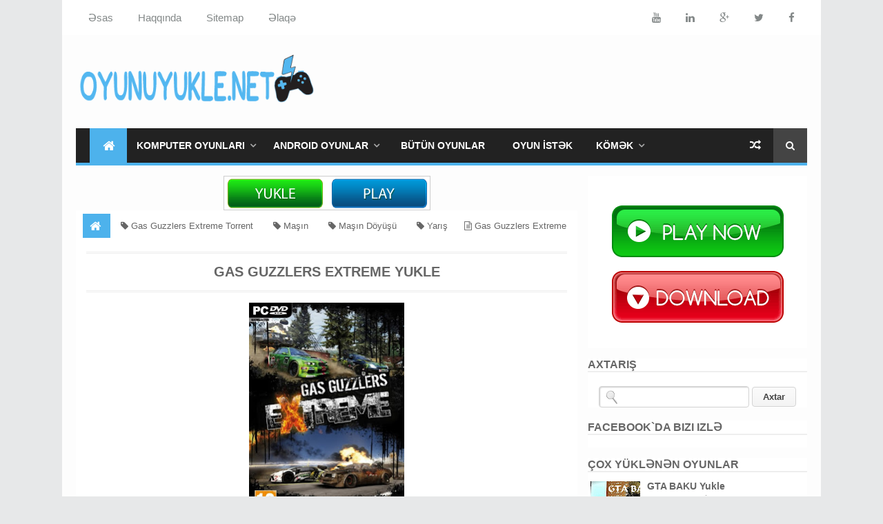

--- FILE ---
content_type: text/html; charset=UTF-8
request_url: https://www.oyunuyukle.net/2016/06/gas-guzzlers-extreme-yukle.html
body_size: 41919
content:
<!DOCTYPE html>
<html class='v2' dir='ltr' xmlns='http://www.w3.org/1999/xhtml' xmlns:b='http://www.google.com/2005/gml/b' xmlns:data='http://www.google.com/2005/gml/data' xmlns:expr='http://www.google.com/2005/gml/expr' xmlns:og='http://ogp.me/ns#'>
<head>
<link href='https://www.blogger.com/static/v1/widgets/335934321-css_bundle_v2.css' rel='stylesheet' type='text/css'/>
<!-- [ Meta Tag SEO ] -->
<meta charset='utf-8'/>
<meta content='width=device-width, initial-scale=1, maximum-scale=1' name='viewport'/>
<meta content='blogger' name='generator'/>
<meta content='text/html; charset=UTF-8' http-equiv='Content-Type'/>
<link href='https://www.blogger.com/openid-server.g' rel='openid.server'/>
<link href='https://www.oyunuyukle.net/' rel='openid.delegate'/>
<link href='https://www.oyunuyukle.net/2016/06/gas-guzzlers-extreme-yukle.html' rel='canonical'/>
<title>Gas Guzzlers Extreme Yukle - Oyunu Yukle</title>
<meta content='' name='description'/>
<meta content='Gas Guzzlers Extreme Yukle Crack, Oyun Yukle - Pulsuz Komputer Oyunları, Android Oyunlar: Gas Guzzlers Extreme Yukle, Pulsuz Gas Guzzlers Extreme Yukle' name='keywords'/>
<link href='https://www.oyunuyukle.net/feeds/posts/default' rel='alternate' title='Oyun Yukle - Pulsuz Komputer Oyunları, Android Oyunlar - Atom' type='application/atom+xml'/>
<link href='https://www.oyunuyukle.net/feeds/posts/default?alt=rss' rel='alternate' title='Oyun Yukle - Pulsuz Komputer Oyunları, Android Oyunlar - RSS' type='application/rss+xml'/>
<link href='https://www.blogger.com/feeds/1291697816468697597/posts/default' rel='alternate' title='Oyun Yukle - Pulsuz Komputer Oyunları, Android Oyunlar - Atom' type='application/atom+xml'/>
<link href='https://blogger.googleusercontent.com/img/b/R29vZ2xl/AVvXsEiArI0HAeA7Og19_fWF3bwDiul9S5t6rjhGx64ZcbmqJrJgReHT2VE6G0Fiekd_asgMB6tUHep0T2hNMUOVZvSosPWzhq4GUT467nbXXvpDWQyIYeyRSpwgNnAUpI3Jb33dr0cpJwe-MLSU/s72-c/Gas+Guzzlers.jpg' rel='image_src'/>
<meta content='Oyun Yukle - Pulsuz Komputer Oyunları, Android Oyunlar' property='og:site_name'/>
<meta content='Gas Guzzlers Extreme Yukle' property='og:title'/>
<meta content='article' property='og:type'/>
<meta content='' property='og:description'/>
<meta content='https://www.oyunuyukle.net/2016/06/gas-guzzlers-extreme-yukle.html' property='og:url'/>
<meta content='https://blogger.googleusercontent.com/img/b/R29vZ2xl/AVvXsEiArI0HAeA7Og19_fWF3bwDiul9S5t6rjhGx64ZcbmqJrJgReHT2VE6G0Fiekd_asgMB6tUHep0T2hNMUOVZvSosPWzhq4GUT467nbXXvpDWQyIYeyRSpwgNnAUpI3Jb33dr0cpJwe-MLSU/s320/Gas+Guzzlers.jpg' property='og:image'/>
<meta content='' property='fb:admins'/>
<meta content='' property='fb:app_id'/>
<meta content='' property='og:locale'/>
<meta content='' property='og:locale:alternate'/>
<meta content='' property='og:locale:alternate'/>
<link href='/favicon.ico' rel='icon' type='image/x-icon'/>
<link href='https://plus.google.com/+OyunuyukleNet1/posts' rel='publisher'/>
<link href='https://plus.google.com/+OyunuyukleNet1/about' rel='author'/>
<link href='https://plus.google.com/+OyunuyukleNet1' rel='me'/>
<meta content='3eu6bki5aoLD41dPom9uUepySIzxszLWQCMzasQ6enA' name='google-site-verification'/>
<meta content='662e8d8ceb4b00ea' name='yandex-verification'/>
<meta content='FDA337A2E8278C1708CE476226881DA1' name='msvalidate.01'/>
<meta content='YOUR VERIFICATION ALEXA CODE' name='alexaVerifyID'/>
<meta content='e16ef872800a7a643ef0c78fd8bd596a' name='p:domain_verify'/>
<meta content='AZERBAIJAN' name='geo.placename'/>
<meta content='OYUN YUKLE' name='Author'/>
<meta content='general' name='rating'/>
<meta content='ID' name='geo.country'/>
<!-- [ CSS ] -->
<link href='https://www.blogger.com/static/v1/widgets/1535467126-widget_css_2_bundle.css' rel='stylesheet' type='text/css'/>
<link href='//netdna.bootstrapcdn.com/font-awesome/4.2.0/css/font-awesome.min.css' rel='stylesheet'/>
    <style type="text/css">
    <!-- /*
    
<style id='page-skin-1' type='text/css'><!--
/*
Theme Name       : Minima Colored 3
Theme Published  : 16 July 2014
Theme Updated    : 12 December 2014
Theme Base Color : White and Light Blue
Theme Designer   : Arlina Design
Designer URL     : https://arlinadesign.blogspot.com
Theme License    : This free Blogger template is licensed under the Creative Commons Attribution 3.0 License, which permits both personal and commercial use.
However, to satisfy the &#39;attribution&#39; clause of the license, you are required to keep the footer links intact which provides due credit to its authors. For more specific details about the license, you may visit the URL below:
https://creativecommons.org/licenses/by/3.0/
*/
/* CSS Reset */
html,body,div,span,applet,object,iframe,h1,h2,h3,h4,h5,h6,p,blockquote,pre,a,abbr,acronym,address,big,cite,code,del,dfn,em,img,ins,kbd,q,s,samp,small,strike,strong,sub,sup,tt,var,b,u,i,center,dl,dt,dd,ol,ul,li,fieldset,form,label,legend,table,caption,tbody,tfoot,thead,tr,th,td,article,aside,canvas,details,embed,figure,figcaption,footer,header,hgroup,menu,nav,output,ruby,section,summary,time,mark,audio,video{margin:0;padding:0;border:0;font-size:100%;font:inherit;vertical-align:baseline;}
/* CSS HTML5 */
article,aside,details,figcaption,figure,footer,header,hgroup,menu,nav,section{display:block;}body{line-height:1;display:block;}*{margin:0;padding:0;}html{display:block;}ol,ul{list-style:none;}blockquote,q{quotes:none;}blockquote:before,blockquote:after,q:before,q:after{background:transparent;}table{border-collapse:collapse;border-spacing:0;}
/* CSS Framework */
.navbar,.post-feeds,.feed-links{display:none;}
.section,.widget{margin:0 0 0 0;padding:0 0 0 0;}
strong,b{font-weight:bold;padding: 0 0.25em;-webkit-transition: color 0.2s;transition: color 0.2s;}
cite,em,i{font-style:arial;}
a:link{color:#4db2ec;text-decoration:none;outline:none;transition:all 0.25s;}
a:visited{color:#4db2ec;text-decoration:none;}
a:link:hover{color:#444;text-decoration:none;}
a:visited:hover{color:#444;text-decoration:none;}
a img{border:none;border-width:0;outline:none;}
img{max-width:100%;vertical-align:middle;border:0;}
abbr,acronym{border-bottom:1px dotted;cursor:help;}
sup,sub{vertical-align:baseline;position:relative;top:-.4em;font-size:86%;}
sub{top:.4em;}small{font-size:86%;}
kbd{font-size:80%;border:1px solid #b4babe;padding:2px 5px;border-bottom-width:2px;}
mark{background-color:#ffce00;color:#182025;}
p,blockquote,pre,table,figure,hr,form,ol,ul,dl{margin:1.5em 0;}
hr{height:1px;border:none;background-color:#444;}
/* CSS Blog Heading */
h1,h2,h3,h4,h5,h6{font-weight:700;line-height:normal;margin:0 0 0.6em;}
h1{font-size:200%}
h2{font-size:180%}
h3{font-size:160%}
h4{font-size:140%}
h5{font-size:120%}
h6{font-size:100%}
/* CSS Form */
input,button,select,textarea{font-size:100%;line-height:normal;vertical-align:baseline;}
textarea{display:block;box-sizing:border-box;}
pre,code{font-family:'Droid Sans';color:#444;}
pre{white-space:pre;word-wrap:normal;overflow:auto;}
blockquote{border-left:4px solid #ccc;margin-left:0;padding-left:15px}
blockquote:before{content:'\f10d';display:inline-block;font-family:FontAwesome;font-style:normal;font-weight:400;line-height:1;-webkit-font-smoothing:antialiased;-moz-osx-font-smoothing:grayscale;margin-right:10px;color:#999}
blockquote:after{content:'\f10e';display:inline-block;font-family:FontAwesome;font-style:normal;font-weight:400;line-height:1;-webkit-font-smoothing:antialiased;-moz-osx-font-smoothing:grayscale;margin-left:10px;color:#999}
/* CSS List */
ul,dl{margin:.5em 0em .5em 3em}
ol{list-style:decimal outside}
ul{list-style:disc outside}
li{margin:.5em 0}
dt{font-weight:bold}
dd{margin:0 0 .5em 2em}
/* CSS List Custom */
.post ul li span{position:relative;display:block;padding:5px 8px;margin-bottom:10px;background:#fff;color:#666;text-decoration:none;transition:all .3s ease-out;}
.post ul li span:hover{background:#fff;}
ol {counter-reset:li;list-style: none;font:15px 'Droid Sans', 'lucida sans';
padding:0;margin-bottom:4em;text-shadow: 0 1px 0 rgba(255,255,255,.5);}
ol ol {margin: 0 0 0 2em;}
.post ol li{position:relative;display:block;padding:.4em .4em .4em .8em;
margin:.5em 0 .5em 2.5em;background:#fff;color:#666;text-decoration:none;
transition:all .3s ease-out;}
.post ol li:hover{background:#fff;}
.post ol li:before{content:counter(li);counter-increment:li;position:absolute;left:-2.5em;
top:50%;margin-top:-1em;background:#fafafa;color:#666;height:2em;width:2em;line-height:2em;
text-align:center;border-radius:100%;border:double #eee;transform: rotate(0deg);transition:all 0.3s ease-out;}
.post ol li:hover:before{background:#4db2ec;color:#fff;border-color:#fff;transform: rotate(360deg);}
.post ol li span{position:relative;display:block;padding:5px 8px;margin-bottom:10px;background:#fff;color:#666;text-decoration:none;transition:all .3s ease-out;}
.post ol li span:hover{background:#fff;}
/* CSS Post Table */
.post-body table th, .post-body table td, .post-body table caption{border:1px solid #d8dde1;padding:.2em .5em;text-align:left;vertical-align:top;}
.post-body table.tr-caption-container {border:1px solid #d8dde1;}
.post-body th{font-weight:700;}
.post-body table caption{border:none;font-style:italic;}
.post-body table{}
.post-body td, .post-body th{vertical-align:top;text-align:left;font-size:13px;padding:3px 5px;border:1px solid #d8dde1;}
.post-body th{background:#ecf0f1;}
.post-body table.tr-caption-container td {border:none;padding:8px;}
.post-body table.tr-caption-container, .post-body table.tr-caption-container img, .post-body img {max-width:100%;height:auto;}
.post-body td.tr-caption {color:#666;font-size:80%;padding:0px 8px 8px !important;}
img {max-width:100%;height:auto;border:none;}
table {max-width:100%;width:100%;margin:1.5em auto;}
table.section-columns td.first.columns-cell{border-left:none}
table.section-columns{border:none;table-layout:fixed;width:100%;position:relative}
table.columns-2 td.columns-cell{width:50%}
table.columns-3 td.columns-cell{width:33.33%}
table.columns-4 td.columns-cell{width:25%}
table.section-columns td.columns-cell{vertical-align:top}
table.tr-caption-container{padding:4px;margin-bottom:.5em}
td.tr-caption{font-size:80%}
/* CSS Post Layout */
body {background:#e7e8e9 none repeat scroll top left;margin:0 0 0 0;padding:0 0 0 0;
color:#444;font-family:'Arial';font-size:13px;font-weight:400;text-align:left;}
body#layout #outer-wrapper, body#layout .post-inner, body#layout .sidebar, body#layout .sidebar2 {padding:0 0 0 0;}
body#layout .top-tab-widget-menu ul {display:none;}
body#layout #wrapper, body#layout .post-inner, body#layout .sidebar-inner {padding:0 0 0 0;}
body#layout .tably {float:left;width:79px;}
body#layout .header-wrapper {margin-top:0;}
body#layout #navigation {float:left;width:100%;}
body#layout .tably {float:left;width:100%;}
body#layout #header-wrapper {min-height:0px;width:100%;}
body#layout #header {width:30%;}
body#layout #header-right {width:70%;}
.ct-wrapper {margin:0;padding:0;}
.clear {clear:both;}
.clear:after {visibility:hidden;display:block;font-size:0;content:" ";clear:both;
height:0;}
#navbar-iframe {display:none !important;}
header,nav,section,aside,article,footer {display:block;}
form.searchform {margin:0;}
body#layout #tably-1, body#layout #tably-2,     {width:33.3%;float:left;}
/* CSS Global Wrapper */
#outer-wrapper {max-width:1100px;margin:0 auto;padding:0;overflow:hidden;}
#post-wrapper {float:left;width:70%;margin:0 0 10px;}
.post-inner {padding:15px 15px 0 0;}
.blogouter-wrapper {overflow:hidden;position:relative;}
.ct-wrapper {padding:0 20px;position:relative;max-width:1024px;margin:0 auto;}
#header-wrapper {margin:20px;overflow:hidden;}
#header {float:left;width:100%;max-width:257px;}
.header-right {float:right;padding:0;overflow:hidden;margin:0;width:100%;
max-width:468px;}
.header-wrapper2 {position:relative;z-index:999;}
#sidebar-wrapper {float:right;width:30%;margin:0 auto;}
.sidebar-inner {padding:15px 0;}
#footer-wrapper {width:100%;text-align:left;overflow:hidden;margin:20px 0px 0px 0px}
#footer-widgetfix .footer-widget {width:30.6%;float:left;margin-left:20px;}
#footer-widgetfix {max-width:1100px;overflow:hidden;margin:0 auto;}
#footer-wrapper .widget-content {text-align:left;margin:20px 0 15px;}
#footer-wrapper .widget-content li {margin-left:-14px;}
#footer-wrapper .widget li {margin:5px 0 0 0;padding:5px 0 0 15px;display:block;}
.footer-bottom {min-height:40px;}
#footx1,#footx2,#footx3 {margin:0 .2%}
.footer {padding-bottom:.2em;}
.ads-in-post{display:none}
.post-body .ads-in-post{display:inline-block;line-height:0}
.ads-post{margin:15px auto;line-height:0}
#random-posts img{float:left;margin-right:10px;border:1px solid #999;background:#FFF;width:150px;height:150px;padding:3px}
#yeni {background:transparent;float:left;width:30%;margin:0 auto;}
#yeni2 {background:transparent;float:right;width:30%;margin:0 auto;}
#yeni3 {background:transparent;float:left;width:30%;margin:0; auto;}
.yeni
{
position: relative;
left: 10px;
}
.yeni2
{
position: relative;
right: 10px;
}
.yeni3
{
position: relative;
left: 30px;
}

--></style>
<style id='template-skin-1' type='text/css'><!--
/* CSS Body Layout */
#layout,#layout .widget-content,#layout .add_widget {border:none;}
body#layout .add_widget {border:1px solid #ddd;}
#layout .add_widget a {color:#444;}
#layout:before {content:'Minima Colored 3';text-transform:uppercase;font-size:20px;color:#999;
margin:0 0 20px 0;display:inline-block;font-weight:700;font-family:sans-serif;}
#layout #HTML900 .widget-content{background-color:#9385d9!important}
#layout #HTML900 .layout-title{color:#fff!important;font-size:15px;text-transform:uppercase;line-height:37px;height:37px;font-weight:700}
#layout #HTML900 .editlink{color:#fff!important;border:1px solid #eee;height:33px;line-height:33px;padding:0 15px;font-weight:700;background-color:#555}
#layout #header-wrapper{min-height:0px;width:100%;margin:10px 0 0 0;}
#layout #footer-wrapper{padding:20px 0;overflow:visible;background:#444;}
#layout #footer-wrapper .add_widget {background-color:#9385d9;border:none;}
#layout #footer-wrapper .add_widget a {color:#fff;}
#layout #footer-wrapper .footer-column{width:33.33%;float:left}
#layout #footer-wrapper #column1,#layout #footer-wrapper #column2{margin:0}
#layout #footer-wrapper:before {content:'Footer Wrapper';text-transform:uppercase;font-size:16px;color:#999;margin:0 0 20px 0;display:inline-block;font-weight:700;font-family:sans-serif;}
#layout div#post-wrapper:before {content:'Post Wrapper';text-transform:uppercase;font-size:16px;color:#999;margin:0 0 20px 0;display:inline-block;font-weight:700;font-family:sans-serif;}
#layout div.blogouter-wrapper {display:none;}
#layout #main-wrapper{width:70%;float:left}
#layout #sidebar-wrapper{width:30%;left:0;padding:0;float:right}
#layout #sidebar-wrapper:before {content:'Sidebar Wrapper';text-transform:uppercase;font-size:16px;color:#999;margin:0 0 20px 0;display:inline-block;font-weight:700;font-family:sans-serif;}
#layout .draggable-widget .widget-wrap2 {background:#c1cfd9;}
--></style>
<style type='text/css'>
      /* CSS Fonts */
      @font-face {font-family:'Droid Sans';font-style:normal;font-weight:400;
        src: local('Droid Sans'), local('Droid Sans'), url(https://fonts.gstatic.com/s/droidsans/v6/s-BiyweUPV0v-yRb-cjciCEAvth_LlrfE80CYdSH47w.woff2) format('woff2');
        unicode-range: U+0000-00FF, U+0131, U+0152-0153, U+02C6, U+02DA, U+02DC, U+2000-206F, U+2074, U+20AC, U+2212, U+2215, U+E0FF, U+EFFD, U+F000;}
      @font-face {font-family:'Ruda';font-style: normal;font-weight: 400;
        src: local('Ruda'), url(https://fonts.gstatic.com/s/ruda/v7/1sL847GoOH8xYu1qOqsKrw.woff2) format('woff2');
        unicode-range: U+0100-024F, U+1E00-1EFF, U+20A0-20AB, U+20AD-20CF, U+2C60-2C7F, U+A720-A7FF;}
      @font-face {font-family:'Ruda';font-style:normal;font-weight:400;
        src: local('Ruda'), url(https://fonts.gstatic.com/s/ruda/v7/amgix7OxSooHsx6087wFmw.woff2) format('woff2');
        unicode-range: U+0000-00FF, U+0131, U+0152-0153, U+02C6, U+02DA, U+02DC, U+2000-206F, U+2074, U+20AC, U+2212, U+2215, U+E0FF, U+EFFD, U+F000;}
      @font-face {font-family:'Ruda';font-style:normal;font-weight:700;
        src: local('Ruda Bold'), local('Ruda-Bold'), url(https://fonts.gstatic.com/s/ruda/v7/Cq8KyqhCX-f1J9BsOyq_FvY6323mHUZFJMgTvxaG2iE.woff2) format('woff2');
        unicode-range: U+0100-024F, U+1E00-1EFF, U+20A0-20AB, U+20AD-20CF, U+2C60-2C7F, U+A720-A7FF;}
      @font-face {font-family:'Ruda';font-style:normal;font-weight:700;
        src: local('Ruda Bold'), local('Ruda-Bold'), url(https://fonts.gstatic.com/s/ruda/v7/PE4HmbFicAmeYlQ_H7nOVfY6323mHUZFJMgTvxaG2iE.woff2) format('woff2');
        unicode-range: U+0000-00FF, U+0131, U+0152-0153, U+02C6, U+02DA, U+02DC, U+2000-206F, U+2074, U+20AC, U+2212, U+2215, U+E0FF, U+EFFD, U+F000;}
      /* CSS Outer Wrapper */
      #outer-wrapper {background:#fdfdfd;max-width:1100px;margin:0 auto;padding:0;overflow:hidden;}
      /* CSS Content Wrapper */
      #content-wrapper {background-color:#fff;margin:0 auto;padding:0 20px;
        word-wrap:break-word;}
      /* CSS Header Wrapper */
      #header-wrapper {margin:20px;overflow:hidden;padding:0;}
      #header {float:left;width:100%;max-width:350px;color:#444;margin:0;}
      #header h1, #header p {font-family:'Arial';font-size:220%;font-weight:400;color:#444;text-transform:uppercase;}
      #header a {color:#444;text-decoration:none;transition:all 0.3s ease-out;}
      #header a:hover {color:#4db2ec;}
      #header .description {font-family:'Arial';font-size:100%;font-weight:400;color:#555;text-transform:none;}
      .header img {display:block;}
      .header-right {float:right;padding:0;overflow:hidden;margin:26px;width:100%;
        max-width:480px;}
      .header-right img {display:block;}
      /* CSS Header 2 Wrapper */
      .blogouter-wrapper {background:#fff;position:relative;z-index:96;overflow:hidden;}
      .ct-wrapper {padding:0 20px;position:static;max-width:1100px;margin:0 auto;}
      .header-wrapper2 {margin:0 auto;padding:0}
      /* CSS Top Menu */
      .main-nav {display:block;margin:0 auto;float:left;padding:0;width: 100%;background:transparent;}
      .main-nav ul {width:100%;padding:0;margin:0;text-align:left;}
      .main-nav li {list-style-type:none;float:left;padding:0;}
      .main-nav li a {position:relative;font-family:'Arial';font-size:15px;font-weight:400;background:transparent;color:#838888;display:block;margin:0;padding:18px;line-height:100%;}
      .main-nav ul > li > a:after {content:"";position:absolute;width:0;left:0;right:0;margin:auto;
        bottom:-1px;height:3px;background:#4db2ec;opacity:0;visibility:hidden;transition:all 0.2s ease-out;}
      .main-nav ul > li > a:hover:after {opacity:1;visibility:visible;width:90%;}
      .main-nav ul li a:active, .main-nav ul li.highlight a {line-height:100%;text-decoration:none;}
      .main-nav ul li a:hover {background:#fdfdfd;color:#4db2ec;text-decoration:none;}
      .main-nav a#pull {display:none;}
      .main-nav li.facebook,.main-nav li.twitter,.main-nav li.youtube,.main-nav li.googleplus,.main-nav li.linkedin{background:#fff;text-align:center;color:#838888;float:right;transition:all 0.2s ease-out;}
      .main-nav li a.facebook:hover,.main-nav li a.twitter:hover,.main-nav li a.youtube:hover,.main-nav li a.googleplus:hover,.main-nav li a.linkedin:hover{color:#7076c5;}
      .main-nav li .facebook .fa.fa-facebook,.main-nav li.twitter .fa.fa-twitter,.main-nav li.youtube .fa.fa-youtube,.main-nav li.googleplus .fa.fa-google-plus,.main-nav li.linkedin .fa.fa-linkedin{color:#838888;transition:all 0.2s ease-out;}
      .main-nav ul li.facebook:hover .fa.fa-facebook,.main-nav li.twitter:hover .fa.fa-twitter,
      .main-nav li.youtube:hover .fa.fa-youtube,.main-nav li.googleplus:hover .fa.fa-google-plus,
      .main-nav li.linkedin:hover .fa.fa-linkedin{background:#fdfdfd;color:#4db2ec;}
      /* CSS Main Menu */
      #menu-wrap {background:#222;height:50px;margin:0 20px;position:relative;border-bottom:4px solid #4db2ec;}
      #menu, #menu ul {margin:0;padding:0;list-style:none;}
      #menu ul{height:50px}
      #menu {background:#222;color:#fff;height:50px;}
      #menu:before,#menu:after {content:"";display:table;}
      #menu:after {clear:both;}
      #menu li {float:left;display:inline;position:relative;font-family:'Arial';font-size:14px;font-weight:700;text-transform:uppercase;margin:0;}
      #menu a {display:block;line-height:50px;padding:0 20px;text-decoration:none;color:#fff;
        transition:all 0.2s ease-out;}
      #menu li:hover > a {background:#333;color:#fff;}
      #menu ul {margin:20px 0 0 0;visibility:hidden;opacity:0;height:auto;min-width:150px;background:#fff;position:absolute;z-index:99;top:50px;left:0;
        box-shadow:0 4px 5px -2px rgba(0,0,0,.2);transition:all 0.2s ease-out;}
      #menu li:hover > ul {opacity:1;visibility:visible;margin:0;}
      #menu ul ul {top:0;left:150px;margin:0 0 0 20px;box-shadow:0 4px 5px -2px rgba(0,0,0,.2);}
      #menu ul li {display:block;width:100%;font-family:'Arial';font-size:13px;font-weight:400;text-transform:none;}
      #menu a.ai{padding:0 27px 0 14px;}
      #menu li > a.ai::after {content:"\f107";font-family:FontAwesome;margin:0 auto;width:10px;height:10px;line-height:50px;position:absolute;top:0;right:10px;color:#aaa;transition:all 0.2s ease-out;}
      #menu li > a.ai2::before,#menu li > a.ai3::before {content:"\f105";font-family:FontAwesome;margin:0 auto;width:10px;height:10px;line-height:50px;position:absolute;top:0;left:10px;color:#ccc;transition:all 0.2s ease-out;}
      #menu li > a.ai:hover::after,#menu li > a.ai2:hover::before,#menu li > a.ai3:hover::before{color:#fff;}
      #menu ul a {padding:0 20px 0 25px;background:#fff;color:#666;text-overflow:ellipsis;overflow:hidden;white-space:nowrap;transition:all 0.2s ease-out;}
      #menu ul a:hover {background-color:#4db2ec;color:#fff;}
      #menu ul li:first-child > a:after {content: '';position:absolute;left:20px;top:-6px;
        border-left:6px solid transparent;border-right:6px solid transparent;border-bottom:6px solid #fff;transition:all 0.2s ease-out;}
      #menu ul ul li:first-child a:after {left:-6px;top:50%;margin-top:-6px;border-left:0;	
        border-bottom:6px solid transparent;border-top:6px solid transparent;border-right:6px solid #fff;transition:all 0.2s ease-out;}	
      #menu ul li:first-child a:hover:after {border-bottom-color:#4db2ec;}	
      #menu ul ul li:first-child a:hover:after {border-right-color:#4db2ec;border-bottom-color:transparent;}
      .no-transition {transition:none;opacity:1;visibility:visible;display:none;}
      #menu li:hover > .no-transition {display:block;}
      #menu .homers {line-height:50px;margin-left:20px;}
      #menu .homers a{background:#4db2ec;color:#fff;padding:0 15px;}
      #menu .homers a:hover{background:#57baf3;color:#fff;}
      #menu .homers .fa.fa-home{text-align:center;color:#fff;}
      #menu-wrap input{display:none;margin:0;padding:0;width:80px;height:50px;opacity:0;cursor:pointer;}
      #menu-wrap label{font-family:'Arial';font-size:30px;font-weight:700;text-transform:uppercase;display:none;width:35px;height:51px;line-height:51px;text-align:center;}
      #menu-wrap label span{font-size:13px;position:absolute;left:35px}
      #menu li.ranpost {cursor:pointer;float:right;}
      #menu li.ranpost a{padding:0 18px;font-size:16px;line-height:50px;}
      /* CSS Fixed Search Button */
      .minima3-search {position:relative;padding:0;height:0;margin:0 auto;}
      #menu li.searchbutton {background:#444;margin:0;padding:0 18px;display:inline-block;text-transform:Capitalize;height:50px;line-height:50px;cursor:pointer;z-index:93;float:right;}
      #menu li.searchbutton.active {background:#4db2ec;color:#fff;}
      #menu li.searchbutton:after {content:"\f002";font-family:FontAwesome;font-style:normal;font-weight:normal;text-decoration:none;color:#fff;position:relative;}
      #menu li.searchbutton.active:after {color:#fff;}
      .search-form {display:none;position:relative;background:#fff;
        padding:0;width:100%;z-index:91;max-width:1100px;margin:0 auto;}
      .searchform {margin:0 auto;text-align:center;line-height:45px;}
      .searchbar {background:transparent;border:none;width:75%;padding:5px 10px;font-weight:400;font-size:20px;font-family:'Arial',sans-serif;color:#999;margin:0 auto;outline:none;line-height:45px;transition:background-color 1s ease-out 0s;}
      .searchbar:focus {color:#666;}
      .searchsubmit {left:0;top:0;bottom:0;position:absolute;background:#4db2ec;border:none;outline:none;cursor:pointer;color:#fff;padding:0 25px;text-transform:uppercase;font-weight:700;font-size:16px;
        font-family:'Arial',sans-serif;line-height:45px;border-radius:2px;
        transition:background-color 0.3s ease-out;}
      .searchsubmit:hover {background:#444;color:#fff;}
      .searchsubmit:active {background:#333;color:#fff;border:none;outline:none;}
      /* CSS Post Wrapper */
      #post-wrapper {background:transparent;color:#666;float:left;width:70%;margin:0 0 10px;}
      .post-inner {padding:15px 15px 0 0;}
      .breadcrumbs {background:#fff;font-size:100%;height:45px;overflow:hidden;padding:0;}
      .breadcrumbs > span {padding:0;}
      .breadcrumbs > span:last-child {background:#fff;color:#666;border-right:none;font-family:'Arial';font-size:13px;font-weight:300;padding:10px;line-height:30px;}
      .breadcrumbs a {background:#fff;color:#666;font-family:'Arial';font-size:13px;
        font-weight:normal;line-height:45px;}
      .breadcrumbs span a {color:#666;padding:10px;margin-left:5px;}
      .breadcrumbs span:first-child  a{background:#4db2ec;color:#fff;margin-left:10px;}
      .breadcrumbs span a:hover {color:#fff;}
      .breadcrumbs a:hover {background:#4db2ec;color:#fff;}
      .post {background:#fff;margin:0 0 15px;padding:15px;}
      .post-body {line-height:1.6em;color:#666666;margin-top:15px;margin-right:0;font-size:14px;}
      .post-body img {max-width:95%;margin:0 auto;height:auto;}
      h3.post-title, h2.post-title, h1.post-title {font-family:'Arial',sans-serif;font-size:20px;font-weight:700;text-align:center;border-bottom:double #eee;border-top:double #eee;
        padding:15px;text-transform:uppercase}
      h3.post-title a, h2.post-title a, h1.post-title a, h2.post-title, h1.post-title {color:#666;}
      h3.post-title a:hover, h2.post-title a:hover, h1.post-title a:hover {color:#4db2ec!important;}
      .post-info {background:transparent;margin-top:5px;margin-bottom:5px;color:#fff;font-size:11px;}
      .post-info a {display:inline;background:transparent;color:#888;padding:4px 6px 4px 6px;transition:all .3s ease-out;}
      .post-info a:hover {color:#4db2ec;}
      .author-info, .time-info, .comment-info, .label-info, .review-info {
        margin-right:8px!important;display:inline;color:#666;}
      .halaman{padding:0;background:#444;border:double #fff;}
      .halaman-kiri{width:50%;float:left;margin:0;text-align:left;color:#f1c40f;transition:all .3s ease-out;}
      .halaman-kanan{width:50%;float:right;margin:0;text-align:right;color:#f1c40f;transition:all .3s ease-out}
      .halaman-kanan:hover .pager-title-left,.halaman-kiri:hover .pager-title-left{color:#fff!important;}
      .halaman-kanan a:hover,.halaman-kiri a:hover{color:#f1c40f!important;}
      .halaman-kiri a,.halaman-kanan a,.current-pageleft,.current-pageright{font-size:14px;font-family: 'Arial',Helvetica,Arial,sans-serif;font-weight:300;background:none;text-decoration:none}
      .current-pageleft{padding:0 0 0 15px;}
      .current-pageright{padding:0 15px 0 0;}
      .halaman-kiri a,.halaman-kanan a{color:#fff;}
      .pager-title-left{font-family: 'Arial',sans-serif;font-size:22px;font-weight:400;text-transform:uppercase;transition:all .3s ease-out}
      .isihalaman-kiri{margin:0}
      .isihalaman-kanan{margin:5px 10px 10px}
      #blog-pager-newer-link{float:left;padding:0 0 0 15px;}
      #blog-pager-older-link{float:right;padding:0 15px 0 0;}
      .blog-pager,#blog-pager{clear:both;text-align:center}
      .feed-links{clear:both;line-height:2.5em}
      span.post-author.vcard {visibility:hidden;width:0;height:0;}
      .post-header, .post-footer {line-height:initial;width:0;height:0;}
      .posts-title{margin-bottom:15px;border-bottom:double #ddd;}
      .posts-title h2{font-family:'Arial';font-size:15px;background-color:#fff;display:inline-block;
        padding:13px;margin:0;border:double #ddd;border-bottom:none;}
      .posts-title h2 a{color:#666;font-weight:700;font-size:15px;text-transform:uppercase;display:block}
      .posts-title h2 a:before{content:'\f143';font-family:fontawesome;font-size:16px;vertical-align:middle;margin-right:10px;font-weight:400}
      .posts-title h2 a:hover{color:#4db2ec;}
      /* CSS Comments */
      #comments{background:#fff;clear:both;margin:20px auto 0;line-height:1em;padding:20px;}
      #comments h3{background:#eea956;display:inline;line-height:20px;margin-bottom:20px;margin-top:0;font-family:'Arial',sans-serif;font-size:14px;position:absolute;color:#fff;font-weight:700;text-transform:uppercase;padding:10px 20px 10px 50px;border:double #fff;}
      #comments h3:before {font-family:fontawesome;content:"\f086";margin-right:10px;font-size:20px;padding:10px 15px;position:absolute;left:0;top:0;}
      #comments .click-comment{float:right;text-decoration:none;display:inline;line-height:20px;
        margin-bottom:20px;margin-top:0;font-family:'Arial',sans-serif;font-size:14px;
        color:#aaa;font-weight:700;text-transform:uppercase;background:#fff;padding:10px 20px;border: double #ddd;}
      #comments .click-comment:hover{background:#444;color:#fff;border-color:#fff;}
      .comment_avatar_wrap{width:42px;height:42px;border:none;background:none;text-align:center;padding:0;overflow:hidden;}
      #comments .comment_avatar {width:46px;height:46px;max-width:46px;max-height:46px;background:rgba(255,255,255,0.2);padding:0 0 0 1px;text-align:center;position:absolute;top:0;right:0;overflow:hidden;}
      #comments .comment_admin .comment_avatar{width:46px;height:46px;max-width:46px;max-height:46px;padding:0 0 0 1px;text-align:center;position:absolute;top:0;right:0;overflow:hidden;}
      #comments .comment_avatar img {width:46px;height:46px;max-width:46px;max-height: 46px;background:url(https://1.bp.blogspot.com/-SL82Yj_MkdE/VCNlr5Q1nWI/AAAAAAAAGf8/xzhe3TPouok/s1600/anonim.png) no-repeat;overflow:hidden;}
      .comment_avatar img{width:46px;height:46px;background:url(https://1.bp.blogspot.com/-SL82Yj_MkdE/VCNlr5Q1nWI/AAAAAAAAGf8/xzhe3TPouok/s1600/anonim.png) no-repeat;overflow:hidden;transform:scale(1.0) rotate(0);transition:all .3s ease-out;}
      .comment_avatar img:hover{transform:scale(1.1) rotate(2deg);}
      .comment_name a{font-family:'Arial',sans-serif;font-weight:700;font-size:15px;padding:5px 0;color:#fff;text-decoration:none}
      .comment_name a:hover{color:#f9f9f9;}
      .comment_child .comment_name a {color:#fff;}
      .comment_child .comment_name a:hover {color:#e6ae48;}
      .comment_admin .comment_name{font-weight:700;font-size:16px;font-family:'Arial',sans-serif;text-decoration:none;background:none;padding:5px 0;}
      .comment_admin .comment_date{left:10px;font-weight:700;font-size:11px;}
      .comment_name{font-size:16px;font-family:'Arial', sans-serif;font-weight:400;padding:0 10px;position:absolute;left:5px;top:5px;display:inline;line-height:35px;transition:all .3s ease-in-out;}
      .comment_name:hover{color:#f9f9f9;}
      .comment_admin .comment_name{padding:0 10px;left:5px;top:5px;display:inline;}
      .comment_service{position:absolute;bottom:8px;left:8px;}
      .comment_date a{left:0;font-size:11px;font-weight:400;text-transform:none;color:#aaa;text-decoration:none}
      .comment_body{margin:20px 0;background:#fafafa;padding:0;position:relative;}
      .comment_body p{line-height:1.6em;color:#444;font-size:14px;font-family:'Arial',Helvetica,Arial,sans-serif;word-wrap:break-word;background:#fafafa;padding:20px}
      .comment_child .comment_body p{color:#444;}
      .comment_body p img{vertical-align:middle;margin:0 5px;}
      .comment_inner{padding-bottom:5px;margin:5px 0}
      .comment_child .comment_wrap{padding-left:7%}
      .comment_child .comment_body{margin-top:-15px;background:#fafafa;}
      .comment_reply{float:right;display:inline;color:#999!important;text-align:center;text-decoration:none;background:#fff;font:11px/18px sans-serif;padding:3px 11px;margin:10px 10px 10px 5px;border:double #fafafa;}
      .comment_reply:hover{text-decoration:none!important;background:#e6ae48;color:#fff!important;text-shadow:none;}
      .comment-form{width:100%;max-width:100%;margin-bottom:10px;padding:0;}
      .comment_form a{text-decoration:none;text-transform:uppercase;font-weight:700;font-family:Arial,Helvetica,Garuda,sans-serif;font-size:15px;color:#444}
      #comment-editor{width:103%!important;background:url('https://4.bp.blogspot.com/-jSUS8v5kwpQ/U8Z_6Ufr-PI/AAAAAAAAEYY/o4cQPKvt8vQ/s1600/loading.gif') no-repeat 50% 25%;position:relative;margin-left:-8px;margin-top:-15px}
      .comment-form p{background:#ed9c56;color:#fff;font-size:14px;font-family:'Arial',Helvetica,Arial,sans-serif;line-height:1.5em;margin-bottom:20px;padding:15px;}
      .comment_reply_form{padding:0 0 0 7%}
      .comment_reply_form .comment-form{width:100%}
      .comment_emo_list .item{float:left;text-align:center;height:40px;width:41px;margin:0 0 10px;}
      .comment_emo_list span{display:block;font-weight:400;font-size:11px;letter-spacing:1px;color:#444}
      .comment_youtube{max-width:100%!important;width:400px;height:225px;display:block;margin:auto}
      .comment_img{max-width:100%!important}
      #respond{overflow:hidden;padding-left:10px;clear:both}
      .comment-delete{position:absolute;display:none;top:0;right:-25px;color:red!important;text-align:center;text-decoration:none;font-family:'Arial';font-size:16px;font-weight:700;padding:0;opacity:0.7;transition:all .3s ease-in-out}
      .comment_body:hover .comment-delete{display:none!important;}
      .comment-delete:hover{color:#444!important;}
      .unneeded-paging-control,.comment_author_flag{display:none}
      .comment_admin .comment_author_flag {display:inline;background:rgba(0,0,0,0.2);font-family:'Arial',sans-serif;font-size:12px;font-weight:bold;width:42px;height:15px;right:6px;bottom:0;color:#fff;text-align:center;padding:3px 10px;margin-left:10px;border-radius:2px;text-transform:uppercase;}
      .comment_child .comment_admin .comment_author_flag {background:rgba(0,0,0,0.2);color:#fff;}
      .spammer-detected{font-size:14px!important;color:#fff!important;background:#5cb0d8!important;margin:25px;
        display:inline-block;padding:10px 15px!important;}
      .deleted-comment{display:table;color:#444;word-wrap:break-word;background:transparent;
        padding:20px 0;font-size:13px;font-family:'Arial',Helvetica,Arial,sans-serif;
        font-style:normal;text-align:center;margin:0 auto 20px auto;}
      iframe{border:none;overflow:hidden}
      .paging-control-container{text-align:center;margin:0 0 0 25%;}
      .paging-control-container a{text-align:center;margin:0 auto;background:#444;padding:5px 10px;
        color:#fff;transition:all .3s ease-in-out}
      .paging-control-container a:hover{background:#e6ae48;color:#fff;}
      .comment_header {background:#5a9ad2;padding:2px 0;}
      .comment_child .comment_header {background:#444;padding:2px 0;}
      #konversi-box, #hide-konversi,#emo-box,#hide-emo {display:none}
      #konversi-box {width:100%;color:#eee;background:none;line-height:1.6em;margin-bottom:20px;padding:0;text-align:left;}
      .checkbox{font:11px Tahoma,Verdana,Arial,Sans-Serif;line-height:1.6em;color:#eee;}
      #codes{border:none;width:100%;height:200px;display:block;background-color:#444;color:#eee;font:normal 12px 'Courier New',Monospace;margin:7px 0 10px;padding:8px;transition:all 0.5s linear;}
      #codes:focus{background-color:#444;color:#fff;border:none;outline:none;transition:all 0.3s linear;}
      .button-group{float:right;text-align:left;margin:0 auto}
      button,button[disabled]:active{border:none;font-size:12px;font-family:'Arial';font-weight:normal;padding:4px 10px;text-decoration:none;background:#4288cc;color:#fff;display:inline-block;transition:all 0.5s linear;cursor:pointer;border:1px solid #4084c5;}
      button:hover{background:#fff;color:#4288cc;transition:all 0.2s linear;}
      button:active{background:#fff;color:#4288cc;}
      button[disabled],button[disabled]:active{color:#fff;cursor:default}
      #opt1,#opt2,#opt3,#opt4,#opt5{display:inline-block;vertical-align:middle;border:none;outline:none;margin:0 10px 0 0}
      .small-button a,.small-button1 a {font-size:12px;font-family:'Arial';cursor:pointer;font-weight:400;margin:10px 5px 5px 0;text-decoration:none;text-transform:none;text-shadow:none;display:inline-block;background-color:rgba(0,0,0,0.2);color:#fff;padding:4px 10px;cursor:pointer;transition:all 0.5s linear}
      .small-button:hover a,.small-button1:hover a{text-shadow:none;display:inline-block;background-color:#fff;color:#666;transition:all 0.2s linear}
      span.small-button {text-align:left;display:inline-block;}
      /* CSS Image Lightbox */
      #jquery-overlay{position:absolute;top:0;left:0;z-index:100;width:100%;height:500px;}
      #jquery-lightbox{position:absolute;top:0;left:0;width:100%;z-index:100;text-align:center;line-height:0}
      #jquery-lightbox a,#jquery-lightbox a:hover{border:none;}
      #jquery-lightbox a img{border:none;}
      #lightbox-container-image-box{position:relative;background-color:#fff;width:250px;height:250px;margin:0 auto;max-width:100%!important;}
      #lightbox-container-image{padding:10px;}
      #lightbox-loading{display:none!important;}
      #lightbox-nav{position:absolute;top:25%;left:0;height:100%;width:100%;z-index:10}
      #lightbox-container-image-box > #lightbox-nav{left:0;transition:All 0.2s ease;}
      #lightbox-nav a{outline:none}
      #lightbox-nav-btnPrev,#lightbox-nav-btnNext{width:49%;height:100%;display:block;transition:All 0.2s ease;}
      #lightbox-nav-btnPrev{left:10%;float:left;transition:All 0.2s ease;}
      #lightbox-nav-btnNext{right:10%;float:right;transition:All 0.2s ease;}
      #lightbox-container-image-data-box{font-size:10px;font-family: 'Open Sans',Helvetica,sans-serif;background-color:#fff;margin:0 auto;line-height:1.4em;overflow:hidden;max-width:100%!important;padding:0 10px;}
      #lightbox-container-image-data{padding:0 10px;color:#818d99}
      #lightbox-container-image-data #lightbox-image-details{width:70%;float:left;text-align:left}
      #lightbox-image-details-caption{font-weight:normal}
      #lightbox-image-details-currentNumber{display:block;clear:left;padding-bottom:1.0em}
      #lightbox-secNav-btnClose{width:66px;float:right;padding-bottom:0.7em}
      /* CSS Shortcodes */
      .button{float:left;list-style:none;text-align:center;width:95%;margin:10px;
        padding:2px;font-size:14px;clear:both;}
      .button ul {margin:0;padding:0}
      .button li{display:inline;margin:5px;padding:0;list-style:none;}
      .demo {padding:10px 14px!important;background-color:#4db2ec;color:#fff!important;font-weight:700;font-size:15px;font-family:'Arial',sans-serif;text-align:center;text-transform:uppercase;letter-spacing:0.5px;border:double #fff;transition:background-color 0.4s ease-out;}
      .download {padding:10px 14px!important;background-color:#eea956;color:#fff!important;font-weight:700;font-size:15px;font-family:'Arial',sans-serif;text-align:center;text-transform:uppercase;letter-spacing:0.5px;border:double #fff;transition:background-color 0.4s ease-out;}
      .demo:hover,.download:hover {background:#444;}
      .demo:before {content:'\f135';display:inline-block;vertical-align:top;margin-right:10px;
        width:16px;height:16px;line-height:24px;color:#fff;font-family:fontawesome;transition:all 0.5s ease-in-out;}
      .download:before {content:'\f019';display:inline-block;vertical-align:top;margin-right:10px;width:16px;height:16px;line-height:24px;color:#fff;font-family:fontawesome;transition:all 0.5s ease-in-out;}
      .first-letter{float:left;color:#4db2ec;font-size:75px;line-height:60px;padding-top:4px;padding-right:8px;padding-left:3px;font-family:Georgia}
      .widget .post-body ul,.widget .post-body ol{line-height:1.5;font-weight:400}
      .widget .post-body li{padding:0;line-height:1.5}
      .alert-message{position:relative;display:block;background-color:#fafafa;padding:20px;margin:20px 0;-webkit-border-radius:2px;-moz-border-radius:2px;border-radius:2px;color:#2f3239;border:1px solid}
      .alert-message p{margin:0!important;padding:0;line-height:22px;font-size:13px;color:#2f3239}
      .alert-message span{font-size:14px!important}
      .alert-message i{font-size:22px;text-align:left;display:inline-block;
        position:absolute;right:0;top:0;padding:20px;opacity:0.8;}
      .alert-message.success{background-color:#f1f9f7;border-color:#e0f1e9;color:#1d9d74}
      .alert-message.success a,.alert-message.success span{color:#1d9d74}
      .alert-message.alert{background-color:#DAEFFF;border-color:#8ED2FF;color:#378FFF}
      .alert-message.alert a,.alert-message.alert span{color:#378FFF}
      .alert-message.warning{background-color:#fcf8e3;border-color:#faebcc;color:#8a6d3b}
      .alert-message.warning a,.alert-message.warning span{color:#8a6d3b}
      .alert-message.error{background-color:#FFD7D2;border-color:#FF9494;color:#F55D5D}
      .alert-message.error a,.alert-message.error span{color:#F55D5D}
      .fa-check-circle:before{content:"\f058"}
      .fa-info-circle:before{content:"\f05a"}
      .fa-exclamation-triangle:before{content:"\f071"}
      .fa-exclamation-circle:before{content:"\f06a"}
      #flippy {text-align:center;}
      #flippy button {background:#e36f60;color:#fff;margin:10px auto;vertical-align:middle;
        cursor:pointer;padding:10px 14px!important;font-weight:700;font-size:15px;font-family:'Arial',sans-serif;text-align:center;text-transform:uppercase;letter-spacing:0.5px;
        border:double #fff;transition:background 0.1s ease-in-out;}
      #flippy button:hover, #flippy button:focus {background:#d46456;outline:none;}
      #flippanel {padding:1px;text-align:left;background:#f9f9f9;border:0px;}
      #flippanel {padding:24px;display:none;}
      /* CSS Syntax Highlighter */
      pre {padding:35px 10px 10px 10px;margin:.5em 0;white-space:pre;word-wrap:break-word;overflow:auto;background-color:#222;position:relative;max-height:500px;border-radius:3px;}
      pre::before {font-size:13px;content:attr(title);position:absolute;top:0;background-color:transparent;padding:6px 10px 7px 10px;left:0;right:0;color:#fff;display:block;margin:0 0 15px 0;font-weight:400;box-shadow:0 1px 3px rgba(0,0,0,0.1);}
      pre::after {content:"Double click to selection";padding:2px 10px;width:auto;height:auto;position:absolute;right:8px;top:4px;font-size:12px;color:#fff;line-height:20px;transition:all 0.3s ease-in-out;}
      pre:hover::after {opacity:0;top:-8px;visibility:visible;}
      code {font-family:Consolas,Monaco,'Andale Mono','Courier New',Courier,Monospace;line-height:16px;color:#88a9ad;background-color:transparent;
        padding:1px 2px;font-size:12px;}
      pre code {display:block;background:none;border:none;color:#c2bfd2;direction:ltr;
        text-align:left;word-spacing:normal;padding:10px;font-weight:bold;}
      code .token.punctuation {color:#ba3a3e;}
      pre code .token.punctuation {color:#777;}
      code .token.comment,code .token.prolog,code .token.doctype,code .token.cdata {color:#666;}
      code .namespace {opacity:.8;}
      code .token.property,code .token.tag,code .token.boolean,code .token.number {color:#d75046;}
      code .token.selector,code .token.attr-name,code .token.string {color:#88a9ad;}
      pre code .token.selector,pre code .token.attr-name {color:#00a1d6;}
      pre code .token.string {color:#6fb401;}
      code .token.entity,code .token.url,pre .language-css .token.string,pre .style .token.string {color:#5ac954;}
      code .token.operator {color:#1887dd;}
      code .token.atrule,code .token.attr-value {color:#009999;}
      pre code .token.atrule,pre code .token.attr-value {color:#1baeb0;}
      code .token.keyword {color:#e13200;font-style:italic;}
      code .token.comment {font-style:italic;}
      code .token.regex {color:#ccc;}
      code .token.important {font-weight:bold;}
      code .token.entity {cursor:help;}
      pre mark {background-color:#ea4f4e!important;color:#fff!important;padding:2px;border-radius:2px;}
      code mark {background-color:#ea4f4e!important;color:#fff!important;padding:2px;border-radius:2px;}
      pre code mark {background-color:#ea4f4e!important;color:#fff!important;padding:2px;border-radius:2px;}
      .comments pre {padding:10px 10px 15px 10px;background:#222;}
      .comments pre::before {content:'Code';font-size:12px;position:relative;top:0;
        background-color:#5a9ad2;padding:1px 6px;left:0;right:0;color:#fff;text-transform:uppercase;
        display:inline-block;margin:0 0 10px 0;font-weight:400;border-radius:3px;border:none;}
      .comments pre::after {font-size:11px;}
      .comments pre code {color:#c2bfd2;}
      .comments pre.line-numbers {padding-left:10px;}
      pre.line-numbers {position:relative;padding-left:3.0em;counter-reset:linenumber;}
      pre.line-numbers > code {position:relative;}
      .line-numbers .line-numbers-rows {height:100%;position:absolute;top:0;font-size:100%;left:-3.5em;width:3.5em;-webkit-user-select:none;-moz-user-select:none;-ms-user-select:none;padding:10px 0 0 0;background:#2a2a2a;border-right:1px solid #3a3a3a;}
      .line-numbers-rows > span {display:block;counter-increment:linenumber;}
      .line-numbers-rows > span:before {content:counter(linenumber);color:#666;display:block;
        padding-right:0.8em;text-align:right;transition:350ms;}
      pre[data-codetype="CSSku"]:before{background-color:#0183c5;}
      pre[data-codetype="HTMLku"]:before{background-color:#ee7147;}
      pre[data-codetype="JavaScriptku"]:before{background-color:#c2a3d0;}
      pre[data-codetype="JQueryku"]:before{background-color:#c2ac79;}
      /* CSS Widget */
      .widget ul {line-height:1.4em;}
      .profile-img{display:inline;opacity:1;margin:0 6px 3px 0;}
      #ArchiveList ul li:before {content:"" !important;padding-right:0px !important;}
      .rich-snippet {padding:10px;margin:15px 0 0;border:3px solid #eee;font-size:12px;}
      #Attribution1 {height:0px;visibility:hidden;display:none}
      #Label1 .tabs-content .widget {margin-bottom:15px}
      #Label2 li {float:left;width:44%;margin-left:5px}
      #Label1 li {float:left;width:44%;margin-left:5px}
      #footer-wrapper #PlusBadge1 .widget{border:none!important;}
      /* CSS Sidebar Wrapper */
      #sidebar-wrapper {background:transparent;float:right;width:30%;margin:0 auto;}
      .sidebar-inner {padding:15px 0;}
      .sidebar h2, .sidebar2 h2, .tably h2 {background:#fff;color:#666;font-family:'Arial',sans-serif;
        font-size:16px;font-weight:700;text-transform:uppercase;margin:0 0 0 0;padding:0;
        position:relative;border-bottom:2px solid #eee;transition:all .5s ease-out;}
      .sidebar h2 span,.sidebar2 h2 span {padding:12px;border-bottom:2px solid #4db2ec;margin-bottom:-2px;display:inline-block;}
      .sidebar .widget,.sidebar2 .widget {background:#fff;margin:0 0 15px;}
      .sidebar ul, .sidebar ol,.sidebar2 ul, .sidebar2 ol {list-style-type:none;margin:0 0 0 0;padding:10px;padding-top:0;}
      .sidebar li,.sidebar2 li {margin:5px 0;padding:0 0 0 0;}
      /* CSS Tabs */
      .tabs, .tably {margin:0 0;}
      .tabs .tably {padding:0 0;}
      .tabs-menu {padding:0 0;margin:0;margin-bottom:0;border-bottom:4px solid #4db2ec;}
      .tabs-menu li {margin-bottom:0;margin-top:0;font-size:14px;font-family:'Arial';font-weight:700;text-transform:uppercase;height:37px;line-height:37px;width:33.3%;list-style:none;text-align:center;display:inline-block;padding:3px 0;background:#222;color:#fff;cursor:pointer;position:relative;
        transition:all 0.1s linear;}
      .tabs-menu li:hover {opacity:0.9;background:#222;color:#fff;}
      .tabs-menu .active-tab {background:#4db2ec;color:#fff;}
      .tabs-menu .active-tab:hover {opacity:0.9;background:#4db2ec;color:#fff;}
      .tabs-content {padding:10px;background:#fff;border-top:none;margin-bottom:15px;}
      .tabs-content .sidebar li {margin:0 0;padding:0 0 0 0;}
      .tabs-content .widget li {background:#fff;color:#666;float:none!important;}
      .tabs-content .widget ul {background:#fff;color:#666;overflow:visible;}
      .tabs-content .Label li {background:#fff!important;color:#666;float:left;padding:5px;margin-left:3px;text-align:left;width:44%;transition:.3s linear;}
      .tabs-content .Label li:hover {background:transparent;color:#eac965;}
      .tabs-content .Label li a {color:#666!important;transition:.3s linear;}
      .tabs-content .Label li a:hover {color:#eac965;transition:.3s linear;}
      .tabs-content .Label ul li a {color:#666!important;}
      /* CSS Popular Post */
      .PopularPosts ul,.PopularPosts li,.PopularPosts li img,.PopularPosts li a,
      .PopularPosts li a img {margin:0;padding:0;list-style:none;border:none;
        background:none;outline:none;}
      .PopularPosts ul {margin:0;list-style:none;color:#666;}
      .PopularPosts ul li img {display:block;margin:2px;margin-right:10px;padding:0;width:72px;height:72px;float:left;transition:all 0.3s ease-out;}
      .PopularPosts ul li img:hover {background:#222;opacity:0.9;}
      .PopularPosts ul li {background-color:#fff;margin:2px;padding:0;position:relative;transition:all 0.3s ease-out;}
      .PopularPosts ul li:hover {background-color:#fcfcfc;}
      .PopularPosts ul li:first-child {border-top:none;}
      .PopularPosts ul li:last-child {border-bottom:none;}
      .PopularPosts ul li a:hover {color:#4db2ec!important;}
      .PopularPosts ul li .item-title a, .PopularPosts ul li a {font-weight:400;color:#666666;text-decoration:none;font-size:14px;font-weight:700;font-family:'Arial';transition:all 0.3s ease-out;}
      .PopularPosts ul li .item-title a:hover, .PopularPosts ul li a:hover {color:#4db2ec;}
      .PopularPosts ul li:before {display:none;list-style:none;}
      .PopularPosts .item-thumbnail {margin:0 0 0 0;}
      .PopularPosts .item-snippet {font-size:11px;color:#888;}
      .profile-img{display:inline;opacity:1;margin:0 6px 3px 0;}
      .PopularPosts .item-title {padding-bottom:.2em;padding:0 5px;}
      /* CSS Footer */
      #footer-wrapper {width:100%;text-align:left;overflow:hidden;background:#222;margin:0px 0px 0px 0px;padding:15px 0 0 0;border-top:4px solid #4db2ec;}
      #footer-widgetfix .footer-widget {width:30.6%;float:left;margin-left:20px;padding-top:10px;padding-bottom:15px;}
      #footer-widgetfix {max-width:1100px;overflow:hidden;margin:0 auto;}
      #footer-wrapper h2 {font-family:'Arial';font-size:15px;font-weight:700;color:#dce1e2;
        padding:5px 10px;display:block;text-transform:uppercase;border-bottom:2px solid #333;}
      #footer-wrapper h2:before {font-family:fontawesome;content: "\f036";margin-right:10px;font-size:15px;color:#4db2ec;}
      #footer-wrapper h2:after {content:"";position:absolute;right:0;width:25%;height:2px;
        background:#4db2ec;bottom:-2px;}
      #footer-wrapper .widget-content {text-align:left;font-family:'Arial',Helvetica;
        margin:20px 0 15px;color:#888}
      #footer-wrapper .widget-content li {margin-left:-14px;color:#888}
      #footer-wrapper .widget li {margin:5px 0 0 0;padding:5px 0 0 0;display:block;}
      .footer li a {padding-top:0;padding-right:0;line-height:2em;font-size:13px;
        font-weight:400;font-family:'Arial',Helvetica;color:#888;margin:0}
      .footer li a:hover {color:#4db2ec;}
      #footerfix {overflow:hidden;background:#111;padding:10px 5px;margin:15px 0 0 0;}
      .cpleft {float:left;margin:10px;color:#888;font-size:11px;font-family:'Arial';font-weight:400;}
      #cpright {float:right;margin:10px;color:#888;font-size:11px;font-family:'Arial';font-weight:400;}
      .cpleft a,#cpright a {color:#dce1e2;text-decoration:none;}
      .cpleft a:hover,#cpright a:hover {color:#4db2ec;text-decoration:none;}
      .footer-bottom {min-height:40px;}
      #footx1,#footx2,#footx3 {margin:0 .2%}
      .footer {font-weight:400;padding-bottom:.2em;}
      /* CSS Contact */
      #ContactForm1{display:none;}
      #ContactForm1_contact-form-name, #ContactForm1_contact-form-email{
        width:300px;height:auto;margin:5px auto;padding:10px;background:#fff;color:#666;border:1px solid #e9e9e9;transition:all 1s ease-in-out;}
      #ContactForm1_contact-form-email-message{width:450px;height:175px;margin:5px 0;padding:10px;background:#fff;color:#666;font-family:'Arial',sans-serif;border:1px solid #e9e9e9;transition:all 1s ease-in-out;}
      #ContactForm1_contact-form-name:focus, #ContactForm1_contact-form-email:focus, #ContactForm1_contact-form-email-message:focus{outline:none;border:1px solid #ccc;}
      #ContactForm1_contact-form-submit {font-family:'Arial';float:left;border-radius:3px;
        background:#e36f60;color:#fff;margin:10px auto;vertical-align:middle;cursor:pointer;
        padding:10px 18px!important;font-weight:700;font-size:15px;text-align:center;text-transform:uppercase;letter-spacing:0.5px;border:double #fff;transition:all 0.4s ease-out;}
      #ContactForm1_contact-form-submit:hover {background:#444;}
      #ContactForm1_contact-form-error-message, #ContactForm1_contact-form-success-message{
        width:450px;margin-top:35px;}
      /* CSS label */
      .label-size-1,.label-size-2,.label-size-3,.label-size-4,.label-size-5 {
        font-size:100%;opacity:1}
      .cloud-label-widget-content{text-align:left;padding:10px;}
      .label-size {background:#fff;display:block;float:left;margin:0 5px 5px 0;
        color:#666;font-size:11px;transition:.8s linear;}
      .label-size a,.label-size span{display:inline-block;color:#666;padding:8px 10px;
        font-weight:400;}
      .label-size:hover {background:#4db2ec;}
      .label-size a:hover {color:#fff!important;}
      .label-count {white-space:nowrap;padding-right:3px;margin-left:-3px;
        background:#e25756;color:#fff;transition:all .3s ease-out;}
      .label-count:hover {background:#4db2ec;color:#fff;}
      .label-size {line-height:1.2}
      #sidebar-wrapper .Label li {background:#fff;color:#666;float:left;padding:5px;margin-left:3px;text-align:left;width:95%;transition:all .3s ease-out;}
      #sidebar-wrapper .Label li:hover {background:#fff;color:#4db2ec;}
      #sidebar-wrapper .Label li:before {content:"\f105";font-family:FontAwesome;
        font-style:normal;font-weight:normal;text-decoration:inherit;padding-right:4px;
        color:#666;transition:all .3s ease-out;}
      #sidebar-wrapper .Label li:hover:before {content:"\f101";font-family:FontAwesome;
        font-style:normal;font-weight:normal;text-decoration:inherit;padding-right:4px;
        color:#4db2ec;}
      #sidebar-wrapper .Label li a {color:#666;transition:all .3s ease-out;}
      #sidebar-wrapper .Label li a:hover {color:#4db2ec;}
      #sidebar-wrapper .label-size{background:#fff;display:block;float:left;margin:0 5px 5px 0;font-size:11px;border:double #ddd;transition:all .3s ease-out;}
      #sidebar-wrapper .label-size a {display:inline-block;color:#666;padding:8px 10px;
        font-weight:400;transition:all .3s ease-out;}
      #sidebar-wrapper .label-size a:hover {background:#4db2ec;color:#fff;}
      #sidebar-wrapper .label-size a:before {content:"\f02b";font-family:FontAwesome;
        font-style:normal;font-weight:normal;text-decoration:none;padding-right:4px;
        color:#999;transition:all .3s ease-out;}
      #sidebar-wrapper .label-size a:hover:before {content:"\f061";font-family:FontAwesome;
        font-style:normal;font-weight:normal;text-decoration:none;color:#fff;}
      #sidebar-wrapper .label-size:hover{background:#4db2ec;color:#fff;border-color:#fdfdfd;}
      #footer-wrapper .label-size{background:#4db2ec;color:#fff;display:block;float:left;margin:0 5px 5px 0;font-size:11px;border:double #222;transition:all .3s ease-out;}
      #footer-wrapper .label-size a {display:inline-block;color:#fff;padding:8px 10px;
        font-weight:400;transition:all .3s ease-out;}
      #footer-wrapper .label-size a:hover {background:#111;color:#fff;}
      #footer-wrapper .label-size a:before {content:"\f02b";font-family:FontAwesome;
        font-style:normal;font-weight:normal;text-decoration:none;padding-right:4px;
        color:#fff;transition:all .3s ease-out;}
      #footer-wrapper .label-size a:hover:before {content:"\f061";font-family:FontAwesome;
        font-style:normal;font-weight:normal;text-decoration:none;color:#4db2ec;}
      #footer-wrapper .label-size:hover, #footer-wrapper-inner .label-size:hover{background:#111;color:#fff;border-color:#444;}
      #footer-wrapper .label-count {white-space:nowrap;padding:3px;
        background:#222;color:#fff!important;transition:all .3s ease-out;}
      #Label1 span{float:right;background-color:#fff;color:#666;line-height:1.2;margin:0;padding:2px 6px;text-align:center;font-size:12px;color:#666;background:#fafafa;box-shadow:0 0 0 1px #eee;
        border-radius:100%;transition:all .3s ease-out;}
      #Label1 span:hover{background-color:#4db2ec;color:#fff}
      /* CSS Ads */
      .banner {margin:0 auto;text-align:center;overflow:hidden;}
      .banner .widget {width:100%;max-width:100%;margin:0 auto;background:transparent;text-align:center;overflow:hidden;padding-top:15px;padding-bottom:15px;}
      .banner img, .banner iframe{display:block;margin:0 auto;text-align:center;}
      .kotak_iklan {text-align:center;margin:0 auto;transition:all 1s ease-out;}
      .kotak_iklan .sidebar .widget-content,.kotak_iklan .sidebar2 .widget-content{padding:0;border:0;}
      .kotak_iklan .sidebar .widget {margin-bottom:0;padding:0;}
      .kotak_iklan img {background:#f5f5f5;text-align:center;margin:0px 5px 5px 0px;padding:5px;border:1px solid transparent!important;transition: all 0.6s ease-out;}
      .kotak_iklan  img:hover {background:#fff;border:1px solid #ddd;}
      .kotak_iklan2 {text-align:center;margin:0 auto;transition:all 1s ease-out;}
      .kotak_iklan2 .sidebar .widget-content,.kotak_iklan2 .sidebar2 .widget-content{padding:0;background:#f2f6f7;box-shadow:0 1px 2px 0 rgba(0,0,0,0.1);border:0;}
      .kotak_iklan2 .sidebar .widget,.kotak_iklan2 .sidebar2 .widget {margin-bottom:0;padding:0;}
      .kotak_iklan2  img {text-align:center;transition:all 1s ease-out;}
      .kotak_iklan2  img:hover {transition:all .5s ease-out;}
      /* CSS Fixed Inner */
      .status-msg-wrap {font-size:120%;font-weight:700;width:100%;margin:20px auto;}
      .status-msg-body {padding:20px 2%;width:96%;}
      .status-msg-border {border:1px solid #d8dde1;opacity:1;width:auto;}
      .status-msg-bg {background-color:#fff;}
      .status-msg-hidden {padding:20px 2%;}
      #ArchiveList ul li:before {content:""!important;padding-right:0px!important;}
      .rich-snippet {padding:10px;margin:15px 0 0;border:3px solid #eee;font-size:12px;}
      .Stats .digit {background:#4db2ec!important;border:1px solid #42a0d6;
        display:inline-block;height:28px;line-height:28px;margin-left:-1px;position:relative;
        text-align:center;width:22px;}
      .counter-wrapper .graph-counter-wrapper {color:#fff!important;}
      .Stats .counter-wrapper {font-size:14px;font-weight:bold;line-height:30px;
        font-family:'Arial';}
      .Stats .blind-plate {border-bottom:none;border-top:none;height:0;left:0;opacity:0;
        position:absolute;top:13px;width:22px;}
      .Stats strong {color:#fff;left:-0.1em;content:'[';-webkit-transform: translateX(-100%);transform: translateX(-100%);}
      .Profile img {margin:0 15px 15px 0;width:104px;height:104px;}
      a.profile-name-link.g-profile,a.profile-link {color:#ccc;}
      #Profile1 h2:before {font-family:fontawesome;content: "\f007";margin-right:10px;font-size:15px;color:#4db2ec;}
      #ContactForm1 h2:before {font-family:fontawesome;content: "\f0e0";margin-right:10px;font-size:15px;color:#4db2ec;}
      #Label3 h2:before {font-family:fontawesome;content: "\f02c";margin-right:10px;font-size:15px;color:#4db2ec;}
     

 /* CSS Page Navigation */
      .pagenavi {background:#fff;clear:both;margin:-5px 0 10px;margin-top:10px;padding:15px;text-align:left;font-size:13px;font-family:'Arial';font-weight:700;border-radius:3px;}
      .pagenavi span,.pagenavi a {padding:8px 12px;display:inline-block;background-color:#fff;
        color:#888;margin-left:4px;margin-right:4px;border:double #ddd;transition:all .5s linear;}
      .pagenavi .pages {background-color:#fff;color:#888;transition:all .2s linear;}
      .pagenavi a:hover {background-color:#444;color:#fff;border:double #fff;transition:all .2s linear;}
      .pagenavi .current {background-color:#4db2ec;color:#fff;border:double #fff;transition:all .2s linear;}
      .pagenavi .pages {display:none;}


      /* CSS Sitemap */
      #table-outer table {width:100%;margin:0;padding:0;}
      #table-outer input, #table-outer select {padding:4px;font:inherit;border:2px solid #eceeee;width:170px;box-sizing:border-box;}
      #table-outer select {cursor:pointer;outline:none}
      #table-outer input:focus{outline:none}
      #resultDesc {margin-bottom:10px;}
      #feedContainer {overflow:hidden;margin-top:20px;}
      #feedContainer strong {font-size:10px;}
      #feedContainer, #feedContainer li {padding:0;margin:0;list-style:none;}
      #feedContainer li {float:left;width:50%;margin-bottom:10px;position:relative;z-index:0;}
      #feedContainer .inner {padding:8px;margin: 0 5px;position:relative;background-color:#fff;height:133px;}
      #feedContainer img {float:left;margin: 0 8px 0 0;max-width:100%;padding:2px;}
      #feedContainer .toc-title {max-height:33px;overflow:hidden;}
      #feedContainer .toc-title:hover {text-decoration:underline;}
      #feedContainer .news-text {font-size:11px;}
      #feedNav a, #feedNav span {display:block;text-align:center;color:#fff;
        text-decoration:none;background-color:#222;padding:5px;width:95%;margin: 0 auto;transition:all 0.3s linear;}
      #feedNav a, #feedNav span:hover {background-color:#4db2ec;transition:all 0.3s linear;}
      #feedContainer .date {display:none;position:absolute;bottom:0;right:0;background-color:transparent;color:#fff;font-size:9px;padding:3px 2px;width:35px;}
      #feedContainer .date .dd {font-size:9px;line-height:5px;font-weight:bold;}
      #feedContainer .date span {display:inline-block;line-height:5px;text-align:center;
        margin-left:5px;}
      /* CSS Back To Top */
      #BackToTop {z-index:90;position:fixed;bottom:15px;right:-80px;overflow:hidden;display:none;
        background:#fff;color:#444;padding:9px 13px;font-size:25px;box-shadow:0 0 0 1px #ddd;-webkit-transform: translateZ(0);transition:all .5s ease-out;}
      #BackToTop:hover {background:#4db2ec;color:#fff;box-shadow:0 0 0 1px transparent;}
      /* CSS Global Responsive */
      @media screen and (max-width:1066px) {
        #outer-wrapper {margin:0 auto;}
        .opt-in .inner .ct-wrapper {padding:0 48px;}
        .header-right {float:right;padding:0;overflow:hidden;margin:0;max-width:640px!important;}
        .header-right img {display:block;}}
      @media screen and (max-width:960px) {
        #outer-wrapper {margin:0 auto;border:none;box-shadow:none;}
        .blogouter-wrapper {position:relative;z-index:96;overflow:hidden;margin:20px 10px;}
        #header h1,#header p,#header,.header-right,#header .description{margin:0 auto;width:100%;float:none;text-align:center;}
        #header{margin-bottom:10px;}
        .header-right img, .header-right iframe{margin:0 auto;max-width:100%;}
        #header-wrapper{padding:0 10px;}
        .ct-wrapper{padding:0 10px;}
        .header-wrapper2 {padding:0}
        #footer-widgetfix {width:100%;overflow:hidden;}
        #footer-widgetfix .footer-widget {width:46%;float:left;margin-left:20px;}}
      @media only screen and (max-width:768px){
        #post-wrapper, #sidebar-wrapper {width:100%;max-width:100%}
        .post-body img {max-width:90%;}
        .img-thumbnail {margin:0 10px 0 0;}
        .sidebar-inner, .post-inner {padding:15px 0 0px;}
        ul#relpost_img_sum li {width:100%}
        .cpleft,#cpright {float:none;text-align:center;margin:10px auto;}
        .searchbar{width:65%;}}
      @media only screen and (max-width:640px){
        #header h1,#header p,#header,.header-right,#header .description{margin:0 auto;width:100%;float:none;text-align:center;}
        #header{margin:10px auto;}
        .header-right{float:none;margin:0 auto;text-align:right;}
        .header-right img, .header-right iframe{float:none;margin:0 auto;text-align:center;}
        #header-wrapper{padding:0;}
        .main-nav {display:block;width:100%;padding:0}
        .main-nav ul {text-align:center;}
        .main-nav ul {display:none;height:auto;}
        .main-nav a#pull {background-color:#4db2ec;color:#fff;border:none;display:inline-block;font-family:'Arial';font-size:12px;font-weight:bold;padding:10px 3%;height:30px;line-height:30px;position:relative;text-align:right;width:94%;}
        .main-nav a#pull:after {content:'\f0c9';font-family:FontAwesome;
          font-style:normal;font-weight:normal;text-decoration:none;font-size:30px;color:#fff;display:inline-block;position:absolute;left:15px;top:20%;line-height:30px;}
        .main-nav li {display:block;width:100%;text-align:left;border-bottom:none;}
        .main-nav li a {background:#4db2ec;color:#fff;padding:15px 20px;display:block;}
        .main-nav li a:hover, nav a:active {background:#4db2ec;border:none;color:#fff;}
        .main-nav ul li a:hover {background:#4db2ec;color:#fff;}
        .main-nav .home1 a {box-shadow:none;background:#4db2ec;color:#fff;}
        .main-nav .home1 a:hover {background:#4db2ec;color:#fff;}
        .main-nav li.facebook,.main-nav li.twitter,.main-nav li.youtube,.main-nav li.googleplus,.main-nav li.linkedin{background:#4db2ec;text-align:left;margin:0 auto;color:#fff;transition:all 0.2s ease-out;}
        .main-nav li a.facebook:hover,.main-nav li a.twitter:hover,.main-nav li a.youtube:hover,.main-nav li a.googleplus:hover,.main-nav li a.linkedin:hover{color:#4db2ec;}
        .main-nav li .facebook .fa.fa-facebook,.main-nav li.twitter .fa.fa-twitter,.main-nav li.youtube .fa.fa-youtube,.main-nav li.googleplus .fa.fa-google-plus,.main-nav li.linkedin .fa.fa-linkedin{color:#fff;transition:all 0.2s ease-out;}
        .main-nav ul li.facebook:hover .fa.fa-facebook,.main-nav li.twitter:hover .fa.fa-twitter,
        .main-nav li.youtube:hover .fa.fa-youtube,.main-nav li.googleplus:hover .fa.fa-google-plus,
        .main-nav li.linkedin:hover .fa.fa-linkedin{background:#4db2ec;color:#fff;}
        #menutop li:hover > ul.menux{display:block;}
        #menu {margin:0;padding:0;position:absolute;top:50px;width:100%;z-index:99;background-color:#4db2ec;display:none;}
        #menu:after {content:'';position:absolute;left:22px;top:-5px;border-left:6px solid transparent;
          border-right:6px solid transparent;border-bottom:6px solid #333;}
        #menu ul {position:static;visibility:visible;opacity:1;margin:0;background:#333;overflow:
            hidden;}
        #menu ul ul {margin:0 0 0 20px!important;box-shadow:none;}
        #menu li {position:static;display:block;float:none;margin:0;background:#333;}
        #menu ul li{margin-left:0;box-shadow:none;}
        #menu a{background:#4db2ec;color:#fff;display:block;float:none;}
        #menu ul a{width:auto;background:#333;color:#ddd;}
        #menu ul li:first-child a:after,#menu ul ul li:first-child a:after {border:0;}
        #menu-wrap input,#menu-wrap label{display:inline-block;position:absolute;left:0;top:0;}
        #menu-wrap input:after,#menu-wrap label:after {content:"\f0c9";font-family:FontAwesome;font-style:normal;font-weight:normal;text-decoration:none;font-size:30px;color:#fff;display:inline-block;position:absolute;left:15px;}
        #menu-wrap input{z-index:4}
        #menu-wrap input:checked + label{color:#fff;font-weight:700}
        #menu-wrap input:checked ~ ul{display:block}
        #menu .homers {margin-left:0;}
        #menu .homers a{background:transparent;color:#fff;margin-left:0;}
        #menu .homers a:hover{background:#4db2ec;color:#fff;}
        #menu li.searchbutton {float:none;width:auto;text-align:left;cursor:pointer;}
        #post-wrapper,#sidebar-wrapper,#footer-col1,#footer-col2,#footer-col3 {width:100%;max-width:100%}
        h2.post-title, h1.post-title, h2.post-title a, h1.post-title a, h2.post-title, h1.post-title {font-size:18px;}
        .opt-in .inner .ct-wrapper {padding:0 10px;}
        .sidebar-inner, .post-inner{padding:10px 0 0px;}
        .post {margin:0 0 10px;padding:10px;}
        #footer-widgetfix {width:100%;overflow:hidden;}
        #footer-widgetfix .footer-widget {width:92%;float:left;margin-left:20px;}
        .cpleft,#cpright {float:none;text-align:center;margin:10px auto;}
        .pagenav span,.pagenav a {padding:8px 12px;display:inline-block;background-color:#fff;color:#838888;margin-left:2px;margin-right:2px;border-radius:1px;}
        .posts-title{margin-bottom:10px;margin-top:10px;border-bottom:none;text-align:center;}
        .posts-title h2{font-family:'Arial';font-size:13px;background-color:#fff;display:inline-block;padding:7px;margin:0;border:double #ddd;border-bottom:double #ddd;}
        .posts-title h2 a{color:#666;font-weight:700;font-size:13px;text-transform:uppercase;display:block;}
        .posts-title h2 a:before{content:'\f143';font-family:fontawesome;font-size:14px;vertical-align:middle;margin-right:10px;font-weight:400}
        .posts-title h2 a:hover{color:#4db2ec;}
        .searchbar{width:55%;}}
      @media only screen and (min-width:640px){
        #menu {display:block;}}
      @media only screen and (max-width:480px){
        #outer-wrapper {margin:0 auto;}
        .header-right{float:none;margin:0 auto;text-align:center;}
        .header-right img, .header-right iframe{float:none;margin:0 auto;text-align:center;}
        .post {margin:0 0 8px;padding:8px;}
        h2.post-title, h1.post-title {font-size:16px;}
        .img-thumbnail, .img-thumbnail img {width:180px;height:90px;}
        .img-thumbnail {margin:0 8px 0 0;}
        .comments .comment-block, .comments .comments-content .inline-thread {
          padding:10px !important;}
        .comment .comment-thread.inline-thread .comment {margin: 0 0 0 0 !important;}
        #related_posts {margin:20px 20px 20px 0;padding:0;}
        .post-info {font-size:12px;}
        #feedContainer li {width:100%;}
        .searchbar{width:35%;}}
      @media screen and (max-width:320px){
        .header-right{float:none;margin:0 auto;text-align:center;}
        .header-right img, .header-right iframe{float:none;margin:0 auto;text-align:center;}
        .post {padding:6px;}
        .img-thumbnail, .img-thumbnail img {width:100px;height:80px;}
        #footer-widgetfix {width:100%;overflow:hidden;}
        #footer-widgetfix .footer-widget {width:87%;float:left;margin-left:20px;}}
    






</style>
<style type='text/css'>
        .post img{background:#fff;height:auto;max-width:95%;border:0;}
        .quickedit{display:none;}



/* CSS Related Posts */
#related_posts {margin:20px auto;padding:0;}
#related_posts h4 {display:none;color:#666;padding:0;margin:10px 0;font-size:120%;float:left;font-weight:400;background:#fff;text-transform:uppercase;}
.relhead {background:#fff;color:#888;font-family:'Droid Sans';font-size:100%;font-weight:normal;line-height:150%;overflow:hidden;padding:10px 0;}
#relpost_img_sum .news-text {display:none;}
ul#relpost_img_sum {margin:0;padding:0;}
ul#relpost_img_sum li {float:left;list-style: none outside none;margin:0 0 0 0;padding:0;overflow:hidden;width:25%;}
ul#relpost_img_sum li a {display:block;}
ul#relpost_img_sum li img {background-color:#fff;width:150px;height:120px;margin:0 auto;vertical-align:middle;transition:all 1s ease-out;}
ul#relpost_img_sum li img:hover {opacity:0.9;}
ul#relpost_img_sum li a.relinkjdulx {background-image:none;color:#888;
display:block;font-family:'Droid Sans';font-size:13px;font-weight:normal;overflow:hidden;padding:10px 0;text-transform:none;}




/* CSS Share Button */
        .sharepost li{width:19%;padding:0;list-style:none;}
        .sharepost li a{opacity:0.8;padding:10px 0;color:#fff;display:block;border:double #fff;}
        .sharepost{overflow:hidden;text-align:center;margin-bottom:20px;margin-top:20px;}
        .sharepost li a:hover{opacity:1;color:#444;border:double #fff;}
        .sharepost li .twitter{background-color:#55acee;}
        .sharepost li .facebook{background-color:#3b5998;}
        .sharepost li .gplus{background-color:#dd4b39;}
        .sharepost li .pinterest{background-color:#cc2127;}
        .sharepost li .linkedin{background-color:#0976b4;}
        .sharepost li .twitter:hover,.sharepost li .facebook:hover,.sharepost li .gplus:hover,
        .sharepost li .pinterest:hover,.sharepost li .linkedin:hover{background-color:#444;color:#fff;}
        .sharepost li{float:left;margin-right:1.2%}
        .sharepost li:last-child{margin-right:0}
        .sharepost li .fa:before{margin-right:5px}
        /* CSS Author Box */
        .articleAuthor{overflow:hidden;margin-bottom:10px}
        .authorContent{overflow:hidden;background:#4db2ec;padding:0;margin:1px;margin-bottom:0;border:double #fff;}
        .authorLeft{overflow:hidden;float:left;margin-right:10px;}
        .authorLeft .authorAvatar{overflow:hidden;}
        .authorLeft .authorAvatar img{background:#222;display:inline-block;}
        .authorDetails{overflow:hidden;margin:10px 0 0 0;}
        .authorDetails h2{font-size:14px;color:#fff;font-weight:400;text-transform:uppercase;}
        .authorDetails h2 a{color:#fff;background:#71c5f6;padding:4px 8px;display:inline-block;font-size:14px;margin-left:5px;border:double #4db2ec;}
        .authorDetails h2 a:hover{color:#71c5f6;background:#fff;border:double #4db2ec;}
        .authorDetails span{display:block;padding-top:3px}
        .articleAuthor .authorContent p{color:#fff;line-height:20px;margin:0 10px;font-size:12px;}
        /* CSS Item Responsive */
        @media only screen and (max-width:640px){
          ul#relpost_img_sum li {float:left;list-style:none;overflow:hidden;width:90%;}}
        @media screen and (max-width:420px) {
          .sharepost li{width:100%}
          .articleAuthor .authorContent p{text-align:center}}
        @media only screen and (max-width:320px){
          h3.post-title:before,h1.post-title:before,h3.post-title:after,h1.post-title:after,h3.post-title:after,h1.post-title:after,#comments .click-comment {visibility:hidden;}
          #related_posts {display:none;}
          #comments .comment_avatar {width:20px;height:20px;max-width:20px;max-height:20px;background:#fcfcfc;padding:0;text-align:center;position:absolute;top:5px;right:5px;opacity:1;}
          #comments .comment_admin .comment_avatar{width:20px;height:20px;max-width:20px;max-height:20px;padding:4px 4px 19px;text-align:center;position:absolute;top:0;right:0;opacity:1;}
          #comments .comment_avatar img {width:20px;height:20px;max-width:20px;max-height: 20px;background:#f9f9f9;}
          .comment_avatar img{width:20px;height:20px;background:#f9f9f9;}}
        @media print {
          body{padding:0}
          #post-wrapper{width:100%;margin:0 auto;}
          .post {background:#fff;margin:0 0 15px;padding:15px;box-shadow:none;border:none;}
          h1.post-title {border-bottom:none;}
          .post blockquote{background:transparent;color:#666;border:none;}
          h3.post-title:after,h1.post-title:after,h3.post-title:before,h1.post-title:before,h3.post-title:after,h1.post-title:after {display:none;}
          .articleAuthor,.sharepost,#BackToTop,.search-form,.minima3-search,.breadcrumbs,.halaman,.blogouter-wrapper,#blog-pager,#menu-wrap,.banner,#banner,#sidebar-wrapper,#related_posts,#comments,#footer-wrapper,#header-wrapper,div#banner{display:none;visibility:hidden;width:0;height:0;}
          .status-msg-border{border:none;}
          .FollowByEmail .follow-by-email-inner .follow-by-email-submit{background:transparent!important;}
          .Stats .blind-plate{border-top:none;}
      </style>
<script type='text/javascript'>
        //<![CDATA[
        var relnojudul = 0;
        var relmaxtampil = 4;
        var numchars = 100;
        var reljudul=new Array();var relurls=new Array();var relcuplikan=new Array();var relgambar=new Array();function saringtags(g,h){var e=g.split("<");for(var f=0;f<e.length;f++){if(e[f].indexOf(">")!=-1){e[f]=e[f].substring(e[f].indexOf(">")+1,e[f].length)}}e=e.join("");e=e.substring(0,h-1);return e}function relpostimgcuplik(h){for(var e=0;e<h.feed.entry.length;e++){var g=h.feed.entry[e];reljudul[relnojudul]=g.title.$t;postcontent="";if("content" in g){postcontent=g.content.$t}else{if("summary" in g){postcontent=g.summary.$t}}relcuplikan[relnojudul]=saringtags(postcontent,numchars);if("media$thumbnail" in g){postimg=g.media$thumbnail.url}else{postimg="https://1.bp.blogspot.com/-htG7vy9vIAA/Tp0KrMUdoWI/AAAAAAAABAU/e7XkFtErqsU/s1600/grey.GIF"}relgambar[relnojudul]=postimg;for(var f=0;f<g.link.length;f++){if(g.link[f].rel=="alternate"){relurls[relnojudul]=g.link[f].href;break}}relnojudul++}}function contains(a,e){for(var f=0;f<a.length;f++){if(a[f]==e){return true}}return false}function artikelterkait(){var v=new Array(0);var w=new Array(0);var x=new Array(0);var A=new Array(0);for(var u=0;u<relurls.length;u++){if(!contains(v,relurls[u])){v.length+=1;v[v.length-1]=relurls[u];w.length+=1;w[w.length-1]=reljudul[u];x.length+=1;x[x.length-1]=relcuplikan[u];A.length+=1;A[A.length-1]=relgambar[u]}}reljudul=w;relurls=v;relcuplikan=x;relgambar=A;for(var u=0;u<reljudul.length;u++){var B=Math.floor((reljudul.length-1)*Math.random());var i=reljudul[u];var s=relurls[u];var y=relcuplikan[u];var C=relgambar[u];reljudul[u]=reljudul[B];relurls[u]=relurls[B];relcuplikan[u]=relcuplikan[B];relgambar[u]=relgambar[B];reljudul[B]=i;relurls[B]=s;relcuplikan[B]=y;relgambar[B]=C}var r=0;var D=Math.floor((reljudul.length-1)*Math.random());var z=D;var q;var t=document.URL;while(r<relmaxtampil){if(relurls[D]!=t){q="<li class='news-title clearfix'>";q+="<a href='"+relurls[D]+"' rel='nofollow' target='_top' title='"+reljudul[D]+"'><div class='overlayb'></div><img src='"+relgambar[D]+"' /></a>";q+="<a class='relinkjdulx' href='"+relurls[D]+"' target='_top'>"+reljudul[D]+"</a>";q+="<span class='news-text'>"+relcuplikan[D]+"</span>";q+="</li>";document.write(q);r++;if(r==relmaxtampil){break}}if(D<reljudul.length-1){D++}else{D=0}if(D==z){break}}};
        //]]>
      </script>
<script src='//ajax.googleapis.com/ajax/libs/jquery/2.1.3/jquery.min.js'></script>
<script type='text/javascript'>
      $(function() {
        $(".tabs-1").mtabs();                                
      });
    </script>
<meta content='d1d2515aad' name='verify-admitad'/>
<script data-cfasync='false' type='text/javascript'>
 var _foxpush = _foxpush || [];
 _foxpush.push(['_setDomain', 'oyunuyuklenet']);
 (function(){
     var foxscript = document.createElement('script');
     foxscript.src = '//cdn.foxpush.net/sdk/foxpush_SDK_min.js';
     foxscript.type = 'text/javascript';
     foxscript.async = 'true';
     var fox_s = document.getElementsByTagName('script')[0];
     fox_s.parentNode.insertBefore(foxscript, fox_s);})();
 </script>
<link href='https://www.blogger.com/dyn-css/authorization.css?targetBlogID=1291697816468697597&amp;zx=b65892db-7b31-4b1b-a59d-cebbe760482e' media='none' onload='if(media!=&#39;all&#39;)media=&#39;all&#39;' rel='stylesheet'/><noscript><link href='https://www.blogger.com/dyn-css/authorization.css?targetBlogID=1291697816468697597&amp;zx=b65892db-7b31-4b1b-a59d-cebbe760482e' rel='stylesheet'/></noscript>
<meta name='google-adsense-platform-account' content='ca-host-pub-1556223355139109'/>
<meta name='google-adsense-platform-domain' content='blogspot.com'/>

</head>
<body>
<div class='minima3-search'>
</div>
<div class='search-form'>
<form action='/search' class='searchform' method='get'>
<input class='searchbar' name='q' onblur='if(this.value==&#39;&#39;)this.value=this.defaultValue;' onfocus='if(this.value==this.defaultValue)this.value=&#39;&#39;' type='text' value='Axtardığın Sözü Yaz'/>
<input class='searchsubmit' type='submit' value='Axtar'/>
</form>
</div>
<div id='outer-wrapper'>
<div class='blogouter-wrapper'>
<header class='header-wrapper2'>
<div class='ct-wrapper'>
<div class='navigation section' id='navigation'><div class='widget HTML' data-version='1' id='HTML99'>
<nav class='main-nav'>
<ul>
<li class='home1'>
<a href='https://www.oyunuyukle.net/'>
                          Əsas 
                        </a>
</li>
<li>
<a href='https://oyunuyukle.net'>
                          Haqqında
                        </a>
</li>
<li>
<a href='https://www.oyunuyukle.net/p/sitemap.html'>
                          Sitemap
                        </a>
</li>
<li>
<a href='https://www.oyunuyukle.net/p/laq_20.html'>
                          Əlaqə
                        </a>
</li>
<li class='sorting-01 facebook' title='Follow us on Facebook'>
<a href='https://www.facebook.com/oyunuyukle.net'>
<i class='fa fa-facebook'></i>
<span class='inv'></span>
</a>
</li>
<li class='sorting-02 twitter' title='Follow us on Twitter'>
<a href='https://twitter.com/oyunuyukle'>
<i class='fa fa-twitter'></i>
<span class='inv'></span>
</a>
</li>
<li class='sorting-03 googleplus' title='Follow us on Google+'>
<a href='https://plus.google.com/+OyunuyukleNet1'>
<i class='fa fa-google-plus'></i>
<span class='inv'></span>
</a>
</li>
<li class='sorting-06 linkedin' title='Follow us on LinkedIn'>
<a href='#'>
<i class='fa fa-linkedin'></i>
<span class='inv'></span>
</a>
</li>
<li class='sorting-04 youtube' title='Follow us on Youtube'>
<a href='#'>
<i class='fa fa-youtube'></i>
<span class='inv'></span>
</a>
</li>
</ul>
<a href='#' id='pull'>
                      MENU
                    </a>
</nav>
</div></div>
</div>
</header>
</div>
<div class='clear'></div>
<div id='header-wrapper'>
<div class='header section section' id='header'><div class='widget Header' data-version='1' id='Header1'>
<div id='header-inner'>
<a href='https://www.oyunuyukle.net/' style='display: block'>
<img alt='Oyun Yukle - Pulsuz Komputer Oyunları, Android Oyunlar' height='115px; ' id='Header1_headerimg' src='https://blogger.googleusercontent.com/img/b/R29vZ2xl/AVvXsEhf651jLNY0VHV7EK2BODULGxYfyUUPhXYRiZcAkzG9-UXJsQfASTgu8h5DtsyGQLVy4jPPXWfCVaIEmChE3ynHuB1l0q-lGnmISnHECykVnJjTfzlPQrcR6IVesdrnKCdRwqLdKOUSbXl7/s1600/onlinelogomaker-011216-2106.png' style='display: block' width='422px; '/>
</a>
</div>
</div></div>
<div class='header-right section no-items section' id='header-right'></div>
</div>
<div class='clear'></div>
<nav id='menu-wrap'>
<input type='checkbox'/>
<label></label>
<ul id='menu'>
<li class='homers'>
<a href='/'>
<i class='fa fa-home fa-lg fa-fw'></i>
</a>
</li>
<li><a class='ai' href='https://www.oyunuyukle.net/search/label/PC'>Komputer Oyunları</a>
<ul>
<li><a href='https://www.oyunuyukle.net/search/label/Aksiyon'>Aksiyon</a></li>
<li><a href='https://www.oyunuyukle.net/search/label/Döyüş'>Döyüş</a></li>
<li><a href='https://www.oyunuyukle.net/search/label/%C6%8Fyl%C9%99nc%C9%99?max-results=7'>Əyləncə</a></li>
<li><a href='https://www.oyunuyukle.net/search/label/Futbol'>Futbol</a></li>
<li><a href='https://www.oyunuyukle.net/search/label/Maşın'>Maşın</a></li>
<li><a href='https://www.oyunuyukle.net/search/label/Məcara'>Məcara</a></li>
<li><a href='https://www.oyunuyukle.net/search/label/Müharibə'>Müharibə</a></li>
<li><a href='https://www.oyunuyukle.net/search/label/Ovçuluq'>Ovçuluq</a></li>
<li><a href='https://www.oyunuyukle.net/search/label/qorxu?max-results=7'>Qorxu</a></li>
<li><a href='https://www.oyunuyukle.net/search/label/Simulator'>Simulator</a></li>
<li><a href='https://www.oyunuyukle.net/search/label/Strategiya'>Strategiya</a></li>
<li><a href='https://www.oyunuyukle.net/search/label/snayper%20oyunu%20yukle'>Snayper</a></li>
<li><a href='https://www.oyunuyukle.net/search/label/heyatda%20qalma%20oyunu%20yukle?max-results=7'>Survival</a></li>
<li><a href='https://www.oyunuyukle.net/search/label/Yarış'>Yarış</a></li>
<li><a href='https://www.oyunuyukle.net/search/label/kicik%20hecmli%20oyunlar?&max-results=7'>Kiçik Həcmli</a></li>
<li><a href='https://www.oyunuyukle.net/search/label/Zeif%20Sistem%20Oyunlari?max-results=7'>Zəif Sistemlər Üçün</a></li>
</ul>
</li>
<li><a class='ai' href='https://www.oyunuyukle.net/search/label/Android%20Oyunlar'>Android Oyunlar</a>
<ul>
<li><a href='https://www.oyunuyukle.net/search/label/Android%20Yaris'>Android Yarış</a></li>
<li><a href='https://www.oyunuyukle.net/search/label/Android%20Məcara'>Android Məcara</a></li>
<li><a href='https://www.oyunuyukle.net/search/label/Android%20Simulator'>Android Simulator</a></li>
<li><a href='https://www.oyunuyukle.net/search/label/Android%20Aksiyon'>Android Aksiyon</a></li>
<li><a href='https://www.oyunuyukle.net/search/label/Android%20Sport'>Android İdman</a></li>
<li><a href='https://www.oyunuyukle.net/search/label/Android%20Klassik%20Oyunlari'>Android Klassik</a></li>
</ul>
</li>
<li>
<a href='https://www.oyunuyukle.net/p/butun-oyunlar.html'>
              Bütün Oyunlar
            </a>
</li>
<li>
<a href='https://www.oyunuyukle.net/p/oyun-istek.html'>
              Oyun İstək
            </a>
</li>
<li>
<a class='ai' href=''>
              Kömək
            </a>
<ul>
<li>
<a href='https://www.oyunuyukle.net/p/iso-uzantili-oyunlar-nece-yuklenir.html'>
                  .iso uzantılı oyunlar
                </a>
</li>
<li>
<a href='https://www.oyunuyukle.net/p/clouddan-oyun-nece-yuklenir.html'>
                  Cloud.Mail.Ru`dan Oyun Necə Yüklənir?
                </a>
</li>
<li>
<a href='https://www.oyunuyukle.net/p/tur.html'>
                  Turbobit`dən Oyun Necə Yüklənir?
                </a>
</li>
<li>
<a href='https://www.oyunuyukle.net/p/mega-oyun-yukleme.html'>
                  Mega`dan Oyun Necə Yüklənir?
                </a>
</li>
<li>
<a href='https://www.oyunuyukle.net/p/pcloud-serveri-saxlanlan-fayllar-ucun.html'>
                  pCloud`dan Oyun Necə Yüklənir?
                </a>
</li>
</ul>
</li>
<li class='searchbutton'></li>
<li class='ranpost'>
<a onclick='feelingLucky();'>
<i class='fa fa-random'></i>
</a>
</li>
</ul>
</nav>
<div class='clear'></div>
<div class='banner section no-items section' id='banner'></div>
<div class='clear'></div>
<div id='content-wrapper'>
<div id='post-wrapper'>
<div class='post-inner'>
<div class='main section' id='main'><div class='widget HTML' data-version='1' id='HTML5'>
<div class='widget-content'>
<center> <a href='https://ofgogoatan.com/afu.php?zoneid=3219911' rel='nofollow' target='_blank'> <img src='https://blogger.googleusercontent.com/img/b/R29vZ2xl/AVvXsEhWyuI0W8XbS64kgE5kTpZDkShiwhseTiJrogPH6u81Q6Bc6_Ww73Mt8m5vpEnkEURrYtW1Pbk-02oxPghv8bqiRKkgUK1eaBDKnh6WsdrhZyJ8GdjY9ba3WbYo0pOQrSR1KilwsOsWWXjB/s1600/yukle-3.gif'/></a></center>
</div>
<div class='clear'></div>
</div><div class='widget HTML' data-version='1' id='HTML900'>
<div class='ads-in-post'>
</div>
</div><div class='widget Blog' data-version='1' id='Blog1'>
<div class='breadcrumbs'>
<span itemscope='' itemtype='https://schema.org/breadcrumb'>
<a href='https://www.oyunuyukle.net/' itemprop='url'>
<span itemprop='title'>
<i class='fa fa-home fa-lg'></i>
</span>
</a>
</span>
<span itemscope='' itemtype='https://schema.org/breadcrumb'>
<a href='https://www.oyunuyukle.net/search/label/Gas%20Guzzlers%20Extreme%20Torrent?&amp;max-results=6' itemprop='url'>
<span itemprop='title'>
<i class='fa fa-tag'></i>
Gas Guzzlers Extreme Torrent
</span>
</a>
</span>
<span itemscope='' itemtype='https://schema.org/breadcrumb'>
<a href='https://www.oyunuyukle.net/search/label/Ma%C5%9F%C4%B1n?&amp;max-results=6' itemprop='url'>
<span itemprop='title'>
<i class='fa fa-tag'></i>
Maşın
</span>
</a>
</span>
<span itemscope='' itemtype='https://schema.org/breadcrumb'>
<a href='https://www.oyunuyukle.net/search/label/Ma%C5%9F%C4%B1n%20D%C3%B6y%C3%BC%C5%9F%C3%BC?&amp;max-results=6' itemprop='url'>
<span itemprop='title'>
<i class='fa fa-tag'></i>
Maşın Döyüşü
</span>
</a>
</span>
<span itemscope='' itemtype='https://schema.org/breadcrumb'>
<a href='https://www.oyunuyukle.net/search/label/Yar%C4%B1%C5%9F?&amp;max-results=6' itemprop='url'>
<span itemprop='title'>
<i class='fa fa-tag'></i>
Yarış
</span>
</a>
</span>
<span>
<i class='fa fa-file-text-o'></i>
Gas Guzzlers Extreme Yukle
</span>
</div>
<div class='blog-posts hfeed'>
<!--Can't find substitution for tag [defaultAdStart]-->

                          <div class="date-outer">
                        

                          <div class="date-posts">
                        
<div class='post-outer'>
<article class='post hentry'>
<a content='https://blogger.googleusercontent.com/img/b/R29vZ2xl/AVvXsEiArI0HAeA7Og19_fWF3bwDiul9S5t6rjhGx64ZcbmqJrJgReHT2VE6G0Fiekd_asgMB6tUHep0T2hNMUOVZvSosPWzhq4GUT467nbXXvpDWQyIYeyRSpwgNnAUpI3Jb33dr0cpJwe-MLSU/s320/Gas+Guzzlers.jpg'></a>
<h1 class='post-title entry-title'>
Gas Guzzlers Extreme Yukle
</h1>
<div class='post-info'>
<span class='item-control blog-admin pid-850639582'>
<a href='https://www.blogger.com/post-edit.g?blogID=1291697816468697597&postID=7002676450689311157&from=pencil' title='Kaydı Düzenle'>
<img alt='' class='icon-action' height='18' src='https://img2.blogblog.com/img/icon18_edit_allbkg.gif' width='18'/>
</a>
</span>
</div>
<div class='post-header'>
<div class='post-header-line-1'></div>
<span class='post-author vcard' itemscope='itemscope' itemtype='https://schema.org/Person'>
</span>
</div>
<div class='post-body entry-content' id='post-body-7002676450689311157'>
<div id='post17002676450689311157'></div>
<div class='googlepublisherads' style='margin:20px 0'>
<center>
<a href='https://ofgogoatan.com/afu.php?zoneid=3219911' rel='nofollow' target='_blank'>
<img src='https://1.bp.blogspot.com/-a6czUf96rRo/XpolppFtT1I/AAAAAAAAL-A/kEsHRdGYzPkLiQ8Uo_vh7NzVF9YGLCfqQCLcBGAsYHQ/s1600/save.gif'/></a>
</center>
</div>
<div id='post27002676450689311157'><div class="separator" style="clear: both; text-align: center;">
<a href="https://blogger.googleusercontent.com/img/b/R29vZ2xl/AVvXsEiArI0HAeA7Og19_fWF3bwDiul9S5t6rjhGx64ZcbmqJrJgReHT2VE6G0Fiekd_asgMB6tUHep0T2hNMUOVZvSosPWzhq4GUT467nbXXvpDWQyIYeyRSpwgNnAUpI3Jb33dr0cpJwe-MLSU/s1600/Gas+Guzzlers.jpg" imageanchor="1" style="margin-left: 1em; margin-right: 1em;"><span style="background-color: white; color: #666666; font-family: &quot;arial&quot; , &quot;helvetica&quot; , sans-serif;"><img border="0" height="320" src="https://blogger.googleusercontent.com/img/b/R29vZ2xl/AVvXsEiArI0HAeA7Og19_fWF3bwDiul9S5t6rjhGx64ZcbmqJrJgReHT2VE6G0Fiekd_asgMB6tUHep0T2hNMUOVZvSosPWzhq4GUT467nbXXvpDWQyIYeyRSpwgNnAUpI3Jb33dr0cpJwe-MLSU/s320/Gas+Guzzlers.jpg" width="225" /></span></a></div>
<span style="background-color: white; color: #666666; font-family: &quot;arial&quot; , &quot;helvetica&quot; , sans-serif;"><br /></span>
<br />
<div style="text-align: center;">
<span style="background-color: white; color: #6fa8dc; font-family: &quot;arial&quot; , &quot;helvetica&quot; , sans-serif;"><b>Gas Guzzlers Extreme Full Yüklə.</b></span></div>
<div style="text-align: center;">
<span style="background-color: white; color: #666666; font-family: &quot;arial&quot; , &quot;helvetica&quot; , sans-serif;"><br /></span></div>
<div style="text-align: left;">
<span style="background-color: white; color: #666666; font-family: &quot;arial&quot; , &quot;helvetica&quot; , sans-serif;">Maşınlar üzərindəki silahlar, roketlərlə rəqiblərinizi sıradan çıxarıb qalib olun. Bol aksiyonlu bir maşın yarışı oyunu.</span></div>
<div style="text-align: left;">
</div>
<a name="more"></a><span style="background-color: white; color: #666666; font-family: &quot;arial&quot; , &quot;helvetica&quot; , sans-serif;"><br /></span>
<span style="background-color: white; color: #666666; font-family: &quot;arial&quot; , &quot;helvetica&quot; , sans-serif;"><br /></span>
<br />
<div style="text-align: left;">
<span style="background-color: white; color: #666666; font-family: &quot;arial&quot; , &quot;helvetica&quot; , sans-serif;"><br /></span></div>
<div style="border: 0px; font-stretch: inherit; font-style: inherit; font-variant: inherit; font-weight: inherit; line-height: 19.2px; margin: 0px; padding: 0px; vertical-align: baseline;">
<span style="border-image-outset: initial; border-image-repeat: initial; border-image-slice: initial; border-image-source: initial; border-image-width: initial; border: 0px; font-stretch: inherit; font-style: inherit; font-variant: inherit; font-weight: inherit; line-height: 20.8px; margin: 0px; padding: 0px; vertical-align: baseline;"><span style="border-image-outset: initial; border-image-repeat: initial; border-image-slice: initial; border-image-source: initial; border-image-width: initial; border: 0px; font-stretch: inherit; font-style: inherit; font-variant: inherit; font-weight: inherit; line-height: 20.8px; margin: 0px; padding: 0px; vertical-align: baseline;"><span style="border-image-outset: initial; border-image-repeat: initial; border-image-slice: initial; border-image-source: initial; border-image-width: initial; border: 0px; font-stretch: inherit; font-style: inherit; font-variant: inherit; font-weight: inherit; line-height: 20.8px; margin: 0px; padding: 0px; vertical-align: baseline;"><span style="border-image-outset: initial; border-image-repeat: initial; border-image-slice: initial; border-image-source: initial; border-image-width: initial; border: 0px; font-stretch: inherit; font-style: inherit; font-variant: inherit; font-weight: inherit; line-height: 20.8px; margin: 0px; padding: 0px; vertical-align: baseline;"><span style="border-image-outset: initial; border-image-repeat: initial; border-image-slice: initial; border-image-source: initial; border-image-width: initial; border: 0px; font-stretch: inherit; font-style: inherit; font-variant: inherit; font-weight: inherit; line-height: 20.8px; margin: 0px; padding: 0px; vertical-align: baseline;"><span style="border-image-outset: initial; border-image-repeat: initial; border-image-slice: initial; border-image-source: initial; border-image-width: initial; border: 0px; font-stretch: inherit; font-style: inherit; font-variant: inherit; font-weight: inherit; line-height: 20.8px; margin: 0px; padding: 0px; vertical-align: baseline;"><span style="border-image-outset: initial; border-image-repeat: initial; border-image-slice: initial; border-image-source: initial; border-image-width: initial; border: 0px; font-stretch: inherit; font-style: inherit; font-variant: inherit; font-weight: inherit; line-height: 20.8px; margin: 0px; padding: 0px; vertical-align: baseline;"><span style="border-image-outset: initial; border-image-repeat: initial; border-image-slice: initial; border-image-source: initial; border-image-width: initial; border: 0px; font-stretch: inherit; font-style: inherit; font-variant: inherit; font-weight: inherit; line-height: 18.48px; margin: 0px; padding: 0px; vertical-align: baseline;"><b style="border-image-outset: initial; border-image-repeat: initial; border-image-slice: initial; border-image-source: initial; border-image-width: initial; border: 0px; font-stretch: inherit; font-style: inherit; font-variant: inherit; line-height: inherit; margin: 0px; padding: 0px 0.25em; vertical-align: baseline;"><span style="border-image-outset: initial; border-image-repeat: initial; border-image-slice: initial; border-image-source: initial; border-image-width: initial; border: 0px; font-stretch: inherit; font-style: inherit; font-variant: inherit; font-weight: inherit; line-height: inherit; margin: 0px; padding: 0px; vertical-align: baseline;"><span style="border-image-outset: initial; border-image-repeat: initial; border-image-slice: initial; border-image-source: initial; border-image-width: initial; border: 0px; font-stretch: inherit; font-style: inherit; font-variant: inherit; font-weight: inherit; line-height: inherit; margin: 0px; padding: 0px; vertical-align: baseline;"><span style="background-color: white; border: 0px; color: #666666; font-family: &quot;arial&quot; , &quot;helvetica&quot; , sans-serif; font-stretch: inherit; font-style: inherit; font-variant: inherit; font-weight: inherit; line-height: inherit; margin: 0px; padding: 0px; vertical-align: baseline;">Sistem tələbləri:&nbsp;</span></span></span></b></span></span></span></span></span></span></span></span></div>
<div style="border: 0px; font-stretch: inherit; font-style: inherit; font-variant: inherit; line-height: 19.2px; margin: 0px; padding: 0px; vertical-align: baseline;">
<div style="font-weight: inherit;">
<span style="background-color: white;"><span style="font-family: &quot;arial&quot; , &quot;helvetica&quot; , sans-serif;"><span style="background-color: white; color: #666666; font-family: &quot;arial&quot; , &quot;helvetica&quot; , sans-serif;"><span style="font-weight: inherit;"><span style="border: 0px; font-stretch: inherit; font-style: inherit; font-variant: inherit; font-weight: inherit; line-height: 20px; margin: 0px; padding: 0px; text-align: center; vertical-align: baseline;"><b style="border: 0px; font-stretch: inherit; font-style: inherit; font-variant: inherit; line-height: inherit; margin: 0px; padding: 0px 0.25em; transition: 0.2s; vertical-align: baseline;"><span style="border: 0px; font-stretch: inherit; font-style: inherit; font-variant: inherit; font-weight: inherit; line-height: inherit; margin: 0px; padding: 0px; vertical-align: baseline;"><span style="border: 0px; font-stretch: inherit; font-style: inherit; font-variant: inherit; font-weight: inherit; line-height: inherit; margin: 0px; padding: 0px; vertical-align: baseline;"><span style="border: 0px; font-stretch: inherit; font-style: inherit; font-variant: inherit; font-weight: inherit; line-height: inherit; margin: 0px; padding: 0px; vertical-align: baseline;"><span style="border: 0px; font-stretch: inherit; font-weight: normal; line-height: 22.4px; margin: 0px; padding: 0px; text-align: left; vertical-align: baseline;"><span style="border: 0px; font-stretch: inherit; font-style: inherit; font-variant: inherit; font-weight: inherit; line-height: 18.48px; margin: 0px; padding: 0px; vertical-align: baseline;"><span style="border: 0px; font-stretch: inherit; font-style: inherit; font-variant: inherit; font-weight: inherit; line-height: 21px; margin: 0px; padding: 0px; vertical-align: baseline;"><b style="border: 0px; font-stretch: inherit; font-style: inherit; font-variant: inherit; line-height: inherit; margin: 0px; padding: 0px 0.25em; transition: 0.2s; vertical-align: baseline;"><br /></b></span></span></span></span></span></span></b></span><span style="border: 0px; font-stretch: inherit; font-style: inherit; font-variant: inherit; font-weight: inherit; line-height: 20px; margin: 0px; padding: 0px; text-align: center; vertical-align: baseline;"><b style="border-image-outset: initial; border-image-repeat: initial; border-image-slice: initial; border-image-source: initial; border-image-width: initial; border: 0px; font-stretch: inherit; font-style: inherit; font-variant: inherit; line-height: inherit; margin: 0px; padding: 0px 0.25em; vertical-align: baseline;"><span style="border: 0px; font-stretch: inherit; font-style: inherit; font-variant: inherit; font-weight: inherit; line-height: inherit; margin: 0px; padding: 0px; vertical-align: baseline;"><span style="border: 0px; font-stretch: inherit; font-style: inherit; font-variant: inherit; font-weight: inherit; line-height: inherit; margin: 0px; padding: 0px; vertical-align: baseline;"><span style="border: 0px; font-stretch: inherit; font-style: inherit; font-variant: inherit; font-weight: inherit; line-height: inherit; margin: 0px; padding: 0px; vertical-align: baseline;"><span style="border: 0px; font-stretch: inherit; font-weight: normal; line-height: 22.4px; margin: 0px; padding: 0px; text-align: left; vertical-align: baseline;"><span style="border: 0px; font-stretch: inherit; font-style: inherit; font-variant: inherit; font-weight: inherit; line-height: 18.48px; margin: 0px; padding: 0px; vertical-align: baseline;"><span style="border: 0px; font-stretch: inherit; font-style: inherit; font-variant: inherit; font-weight: inherit; line-height: 21px; margin: 0px; padding: 0px; vertical-align: baseline;"><b style="border-image-outset: initial; border-image-repeat: initial; border-image-slice: initial; border-image-source: initial; border-image-width: initial; border: 0px; font-stretch: inherit; font-style: inherit; font-variant: inherit; line-height: inherit; margin: 0px; padding: 0px 0.25em; vertical-align: baseline;">- ƏMƏLİYYAT SİSTEMİ</b>:&nbsp;</span></span><span style="border: 0px; font-stretch: inherit; font-style: inherit; font-variant: inherit; font-weight: inherit; line-height: 23px; margin: 0px; padding: 0px; vertical-align: baseline;">Windows Vista /&nbsp;</span><span style="border: 0px; font-stretch: inherit; font-style: inherit; font-variant: inherit; font-weight: inherit; line-height: 23px; margin: 0px; padding: 0px; vertical-align: baseline;">Windows 7 /&nbsp;</span><b style="border-image-outset: initial; border-image-repeat: initial; border-image-slice: initial; border-image-source: initial; border-image-width: initial; border: 0px; font-stretch: inherit; font-style: inherit; font-variant: inherit; line-height: inherit; margin: 0px; padding: 0px 0.25em; text-align: center; vertical-align: baseline;"><span style="border: 0px; font-stretch: inherit; font-style: inherit; font-variant: inherit; font-weight: inherit; line-height: inherit; margin: 0px; padding: 0px; vertical-align: baseline;"><span style="border: 0px; font-stretch: inherit; font-style: inherit; font-variant: inherit; font-weight: inherit; line-height: inherit; margin: 0px; padding: 0px; vertical-align: baseline;"><span style="border: 0px; font-stretch: inherit; font-style: inherit; font-variant: inherit; font-weight: inherit; line-height: inherit; margin: 0px; padding: 0px; vertical-align: baseline;"><span style="border: 0px; font-stretch: inherit; font-weight: normal; line-height: 22.4px; margin: 0px; padding: 0px; text-align: left; vertical-align: baseline;"><span style="border: 0px; font-stretch: inherit; font-style: inherit; font-variant: inherit; font-weight: inherit; line-height: 23px; margin: 0px; padding: 0px; vertical-align: baseline;">Windows 8&nbsp;</span></span></span></span></span></b><b style="border-image-outset: initial; border-image-repeat: initial; border-image-slice: initial; border-image-source: initial; border-image-width: initial; border: 0px; font-stretch: inherit; font-style: inherit; font-variant: inherit; line-height: inherit; margin: 0px; padding: 0px 0.25em; text-align: center; vertical-align: baseline;"><span style="border: 0px; font-stretch: inherit; font-style: inherit; font-variant: inherit; font-weight: inherit; line-height: inherit; margin: 0px; padding: 0px; vertical-align: baseline;"><span style="border: 0px; font-stretch: inherit; font-style: inherit; font-variant: inherit; font-weight: inherit; line-height: inherit; margin: 0px; padding: 0px; vertical-align: baseline;"><span style="border: 0px; font-stretch: inherit; font-style: inherit; font-variant: inherit; font-weight: inherit; line-height: inherit; margin: 0px; padding: 0px; vertical-align: baseline;"><span style="border: 0px; font-stretch: inherit; font-weight: normal; line-height: 22.4px; margin: 0px; padding: 0px; text-align: left; vertical-align: baseline;"><span style="border: 0px; font-stretch: inherit; font-style: inherit; font-variant: inherit; font-weight: inherit; line-height: 23px; margin: 0px; padding: 0px; vertical-align: baseline;">/&nbsp;</span><b style="border: 0px; font-stretch: inherit; font-style: inherit; font-variant: inherit; line-height: inherit; margin: 0px; padding: 0px 0.25em; text-align: center; transition: 0.2s; vertical-align: baseline;"><span style="border: 0px; font-stretch: inherit; font-style: inherit; font-variant: inherit; font-weight: inherit; line-height: inherit; margin: 0px; padding: 0px; vertical-align: baseline;"><span style="border: 0px; font-stretch: inherit; font-style: inherit; font-variant: inherit; font-weight: inherit; line-height: inherit; margin: 0px; padding: 0px; vertical-align: baseline;"><span style="border: 0px; font-stretch: inherit; font-style: inherit; font-variant: inherit; font-weight: inherit; line-height: inherit; margin: 0px; padding: 0px; vertical-align: baseline;"><span style="border: 0px; font-stretch: inherit; font-weight: normal; line-height: 22.4px; margin: 0px; padding: 0px; text-align: left; vertical-align: baseline;"><span style="border: 0px; font-stretch: inherit; font-style: inherit; font-variant: inherit; font-weight: inherit; line-height: 23px; margin: 0px; padding: 0px; vertical-align: baseline;">Windows 10</span></span></span></span></span></b></span></span></span></span></b></span></span></span></span></b></span></span></span></span></span><span style="border: 0px; color: #666666; font-stretch: inherit; font-style: inherit; font-variant: inherit; line-height: inherit; margin: 0px; padding: 0px 0.25em; vertical-align: baseline;"><br style="line-height: 20.8px; margin: 0px; padding: 0px;" /><span style="border-image-outset: initial; border-image-repeat: initial; border-image-slice: initial; border-image-source: initial; border-image-width: initial; border: 0px; font-stretch: inherit; font-style: inherit; font-variant: inherit; font-weight: inherit; line-height: 21px; margin: 0px; padding: 0px; vertical-align: baseline;"><b style="border: 0px; font-stretch: inherit; font-style: inherit; font-variant: inherit; line-height: inherit; margin: 0px; padding: 0px 0.25em; transition: 0.2s; vertical-align: baseline;">- &nbsp;RAM</b>: 2&nbsp;</span><span style="border-image-outset: initial; border-image-repeat: initial; border-image-slice: initial; border-image-source: initial; border-image-width: initial; border: 0px; font-stretch: inherit; font-style: inherit; font-variant: inherit; line-height: 20px; margin: 0px; padding: 0px; vertical-align: baseline;">GB RAM</span><br style="line-height: 20.8px; margin: 0px; padding: 0px;" /><span style="border-image-outset: initial; border-image-repeat: initial; border-image-slice: initial; border-image-source: initial; border-image-width: initial; border: 0px; font-stretch: inherit; font-style: inherit; font-variant: inherit; font-weight: inherit; line-height: 21px; margin: 0px; padding: 0px; vertical-align: baseline;"><b style="border: 0px; font-stretch: inherit; font-style: inherit; font-variant: inherit; line-height: inherit; margin: 0px; padding: 0px 0.25em; transition: 0.2s; vertical-align: baseline;">- &nbsp;VİDEOKART</b>:&nbsp;</span><span style="border-image-outset: initial; border-image-repeat: initial; border-image-slice: initial; border-image-source: initial; border-image-width: initial; border: 0px; font-stretch: inherit; font-style: inherit; font-variant: inherit; font-weight: inherit; line-height: 20px; margin: 0px; padding: 0px; vertical-align: baseline;">512 MB RAM&nbsp;</span><br style="line-height: 20.8px; margin: 0px; padding: 0px;" /><span style="border-image-outset: initial; border-image-repeat: initial; border-image-slice: initial; border-image-source: initial; border-image-width: initial; border: 0px; font-stretch: inherit; font-style: inherit; font-variant: inherit; font-weight: inherit; line-height: 18.48px; margin: 0px; padding: 0px; vertical-align: baseline;"><b style="border: 0px; font-stretch: inherit; font-style: inherit; font-variant: inherit; line-height: inherit; margin: 0px; padding: 0px 0.25em; transition: 0.2s; vertical-align: baseline;">- &nbsp;PROSESSOR</b>:&nbsp;</span><span style="border-image-outset: initial; border-image-repeat: initial; border-image-slice: initial; border-image-source: initial; border-image-width: initial; border: 0px; font-stretch: inherit; font-style: inherit; font-variant: inherit; font-weight: inherit; line-height: 20px; margin: 0px; padding: 0px; vertical-align: baseline;">Dual-core 2.0 GHz&nbsp;</span></span></div>
<div style="border: 0px; font-stretch: inherit; line-height: 22.4px; margin: 0px; padding: 0px; vertical-align: baseline;">
<div style="font-weight: inherit;">
<span style="background-color: white; border: 0px; color: #666666; font-family: &quot;arial&quot; , &quot;helvetica&quot; , sans-serif; font-stretch: inherit; font-style: inherit; font-variant: inherit; font-weight: inherit; line-height: inherit; margin: 0px; padding: 0px; vertical-align: baseline;"><span style="border: 0px; font-stretch: inherit; font-style: inherit; font-variant: inherit; font-weight: inherit; line-height: 21px; margin: 0px; padding: 0px; vertical-align: baseline;"><b style="border: 0px; font-stretch: inherit; font-style: inherit; font-variant: inherit; line-height: inherit; margin: 0px; padding: 0px 0.25em; transition: 0.2s; vertical-align: baseline;">- &nbsp;HARD DİSK</b>: 12&nbsp;</span><span style="border: 0px; font-stretch: inherit; font-style: inherit; font-variant: inherit; font-weight: inherit; line-height: 20px; margin: 0px; padding: 0px; vertical-align: baseline;">GB</span><span style="border: 0px; font-stretch: inherit; font-style: inherit; font-variant: inherit; font-weight: inherit; line-height: 21px; margin: 0px; padding: 0px; vertical-align: baseline;">&nbsp;Hard Disk</span></span></div>
<span style="border: 0px; color: #666666; font-stretch: inherit; font-style: inherit; font-variant: inherit; line-height: inherit; margin: 0px; padding: 0px; vertical-align: baseline;"><span style="background-color: white; border: 0px; font-family: &quot;arial&quot; , &quot;helvetica&quot; , sans-serif; font-stretch: inherit; font-style: inherit; font-variant: inherit; line-height: 21px; margin: 0px; padding: 0px; vertical-align: baseline;"><b>&nbsp;- DirectX</b>: 9.0c&nbsp;</span></span></div>
<div style="font-weight: inherit;">
<span style="background-color: white; color: #666666; font-family: &quot;arial&quot; , &quot;helvetica&quot; , sans-serif;"><span style="background-color: white; color: #666666; font-family: &quot;arial&quot; , &quot;helvetica&quot; , sans-serif;"><span style="font-weight: inherit;"><span style="border: 0px; font-stretch: inherit; font-style: inherit; font-variant: inherit; font-weight: inherit; line-height: inherit; margin: 0px; padding: 0px; vertical-align: baseline;"><br /><br style="margin: 0px; padding: 0px;" /><br /><span style="border: 0px; font-stretch: inherit; line-height: 22.4px; margin: 0px; padding: 0px; vertical-align: baseline;"><span style="border: 0px; font-stretch: inherit; font-style: inherit; font-variant: inherit; font-weight: inherit; line-height: 20.8px; margin: 0px; padding: 0px; vertical-align: baseline;"><span style="border: 0px; font-stretch: inherit; font-style: inherit; font-variant: inherit; font-weight: inherit; line-height: inherit; margin: 0px; padding: 0px; vertical-align: baseline;"><span style="border: 0px; font-stretch: inherit; font-style: inherit; font-variant: inherit; font-weight: inherit; line-height: inherit; margin: 0px; padding: 0px; vertical-align: baseline;"><span style="border: 0px; font-stretch: inherit; font-style: inherit; font-variant: inherit; font-weight: inherit; line-height: 20.8px; margin: 0px; padding: 0px; vertical-align: baseline;"><span style="border: 0px; font-stretch: inherit; font-style: inherit; font-variant: inherit; font-weight: bold; line-height: 20.8px; margin: 0px; padding: 0px; vertical-align: baseline;"><span style="border: 0px; font-stretch: inherit; font-style: inherit; font-variant: inherit; font-weight: inherit; line-height: 20.8px; margin: 0px; padding: 0px; vertical-align: baseline;"><span style="border: 0px; font-stretch: inherit; font-style: inherit; font-variant: inherit; font-weight: inherit; line-height: 20.8px; margin: 0px; padding: 0px; vertical-align: baseline;"><span style="border: 0px; font-stretch: inherit; font-style: inherit; font-variant: inherit; font-weight: inherit; line-height: 20.8px; margin: 0px; padding: 0px; vertical-align: baseline;"><span style="border: 0px; font-stretch: inherit; font-style: inherit; font-variant: inherit; font-weight: inherit; line-height: 20.8px; margin: 0px; padding: 0px; vertical-align: baseline;"><span style="border: 0px; font-stretch: inherit; font-style: inherit; font-variant: inherit; font-weight: inherit; line-height: 20.8px; margin: 0px; padding: 0px; vertical-align: baseline;"><span style="border: 0px; font-stretch: inherit; font-style: inherit; font-variant: inherit; font-weight: inherit; line-height: 20.8px; margin: 0px; padding: 0px; vertical-align: baseline;"><span style="border: 0px; font-stretch: inherit; font-style: inherit; font-variant: inherit; font-weight: inherit; line-height: 20.8px; margin: 0px; padding: 0px; vertical-align: baseline;"><span style="border: 0px; font-stretch: inherit; font-style: inherit; font-variant: inherit; font-weight: inherit; line-height: 20.8px; margin: 0px; padding: 0px; vertical-align: baseline;"><span style="border: 0px; font-stretch: inherit; font-style: inherit; font-variant: inherit; font-weight: inherit; line-height: 20.8px; margin: 0px; padding: 0px; vertical-align: baseline;"><span style="border: 0px; font-stretch: inherit; font-style: inherit; font-variant: inherit; font-weight: inherit; line-height: 20.8px; margin: 0px; padding: 0px; vertical-align: baseline;"><span style="border: 0px; font-stretch: inherit; font-style: inherit; font-variant: inherit; font-weight: inherit; line-height: 20.8px; margin: 0px; padding: 0px; vertical-align: baseline;"><span style="border: 0px; font-stretch: inherit; font-style: inherit; font-variant: inherit; font-weight: inherit; line-height: 20.8px; margin: 0px; padding: 0px; vertical-align: baseline;"><span style="border: 0px; font-stretch: inherit; font-style: inherit; font-variant: inherit; font-weight: inherit; line-height: 20.8px; margin: 0px; padding: 0px; vertical-align: baseline;"><span style="border: 0px; font-stretch: inherit; font-style: inherit; font-variant: inherit; font-weight: inherit; line-height: 20.8px; margin: 0px; padding: 0px; vertical-align: baseline;"><span style="border: 0px; font-stretch: inherit; font-style: inherit; font-variant: inherit; font-weight: inherit; line-height: 20.8px; margin: 0px; padding: 0px; vertical-align: baseline;"><span style="border: 0px; font-stretch: inherit; font-style: inherit; font-variant: inherit; font-weight: inherit; line-height: 20.8px; margin: 0px; padding: 0px; vertical-align: baseline;"><span style="border: 0px; font-stretch: inherit; font-style: inherit; font-variant: inherit; font-weight: inherit; line-height: 20.8px; margin: 0px; padding: 0px; vertical-align: baseline;"><span style="border: 0px; font-stretch: inherit; font-style: inherit; font-variant: inherit; font-weight: inherit; line-height: 20.8px; margin: 0px; padding: 0px; vertical-align: baseline;"><span style="border: 0px; font-stretch: inherit; font-style: inherit; font-variant: inherit; font-weight: inherit; line-height: 20.8px; margin: 0px; padding: 0px; vertical-align: baseline;"><span style="border: 0px; font-stretch: inherit; font-style: inherit; font-variant: inherit; font-weight: inherit; line-height: 20.8px; margin: 0px; padding: 0px; vertical-align: baseline;"><span style="border: 0px; font-stretch: inherit; font-style: inherit; font-variant: inherit; font-weight: inherit; line-height: 20.8px; margin: 0px; padding: 0px; vertical-align: baseline;"><span style="border: 0px; font-stretch: inherit; font-style: inherit; font-variant: inherit; font-weight: inherit; line-height: 20.8px; margin: 0px; padding: 0px; vertical-align: baseline;"><span style="border: 0px; font-stretch: inherit; font-style: inherit; font-variant: inherit; font-weight: inherit; line-height: 20.8px; margin: 0px; padding: 0px; vertical-align: baseline;"><span style="border: 0px; font-stretch: inherit; font-style: inherit; font-variant: inherit; font-weight: inherit; line-height: 20.8px; margin: 0px; padding: 0px; vertical-align: baseline;"><span style="border: 0px; font-stretch: inherit; font-style: inherit; font-variant: inherit; font-weight: inherit; line-height: 20.8px; margin: 0px; padding: 0px; vertical-align: baseline;"><span style="border: 0px; font-stretch: inherit; font-style: inherit; font-variant: inherit; font-weight: inherit; line-height: 20.8px; margin: 0px; padding: 0px; vertical-align: baseline;"><span style="border: 0px; font-stretch: inherit; font-style: inherit; font-variant: inherit; font-weight: inherit; line-height: 20.8px; margin: 0px; padding: 0px; vertical-align: baseline;"><span style="border: 0px; font-stretch: inherit; font-style: inherit; font-variant: inherit; font-weight: inherit; line-height: 20.8px; margin: 0px; padding: 0px; vertical-align: baseline;"><span style="border: 0px; font-stretch: inherit; font-style: inherit; font-variant: inherit; font-weight: inherit; line-height: 20.8px; margin: 0px; padding: 0px; vertical-align: baseline;"><span style="border: 0px; font-stretch: inherit; font-style: inherit; font-variant: inherit; font-weight: inherit; line-height: 20.8px; margin: 0px; padding: 0px; vertical-align: baseline;"><span style="border: 0px; font-stretch: inherit; font-style: inherit; font-variant: inherit; font-weight: inherit; line-height: 20.8px; margin: 0px; padding: 0px; vertical-align: baseline;"><span style="border: 0px; font-stretch: inherit; font-style: inherit; font-variant: inherit; font-weight: inherit; line-height: 20.8px; margin: 0px; padding: 0px; vertical-align: baseline;"><span style="border: 0px; font-stretch: inherit; font-style: inherit; font-variant: inherit; font-weight: inherit; line-height: 20.8px; margin: 0px; padding: 0px; vertical-align: baseline;"><span style="border: 0px; font-stretch: inherit; font-style: inherit; font-variant: inherit; font-weight: inherit; line-height: 20.8px; margin: 0px; padding: 0px; vertical-align: baseline;"><span style="border: 0px; font-stretch: inherit; font-style: inherit; font-variant: inherit; font-weight: inherit; line-height: 20.8px; margin: 0px; padding: 0px; vertical-align: baseline;"><span style="border: 0px; font-stretch: inherit; font-style: inherit; font-variant: inherit; font-weight: inherit; line-height: 20.8px; margin: 0px; padding: 0px; vertical-align: baseline;"><span style="border: 0px; font-stretch: inherit; font-style: inherit; font-variant: inherit; font-weight: inherit; line-height: 20.8px; margin: 0px; padding: 0px; vertical-align: baseline;"><span style="border: 0px; font-stretch: inherit; font-style: inherit; font-variant: inherit; font-weight: inherit; line-height: 20.8px; margin: 0px; padding: 0px; vertical-align: baseline;"><span style="border: 0px; font-stretch: inherit; font-style: inherit; font-variant: inherit; font-weight: inherit; line-height: 19.2px; margin: 0px; padding: 0px; vertical-align: baseline;"><span style="border: 0px; font-stretch: inherit; font-style: inherit; font-variant: inherit; font-weight: inherit; line-height: 19.2px; margin: 0px; padding: 0px; vertical-align: baseline;"><b style="border: 0px; font-stretch: inherit; font-style: inherit; font-variant: inherit; line-height: inherit; margin: 0px; padding: 0px 0.25em; transition: 0.2s; vertical-align: baseline;">Oyunun Adı</b>:</span></span></span></span></span></span></span></span></span></span></span></span></span></span></span></span></span></span></span></span></span></span></span></span></span></span></span></span></span></span></span></span></span></span></span></span></span></span></span></span></span></span></span></span></span></span></span></span></span></span><span style="border-image-outset: initial; border-image-repeat: initial; border-image-slice: initial; border-image-source: initial; border-image-width: initial; border: 0px; font-stretch: inherit; font-style: inherit; font-variant: inherit; line-height: 20.8px; margin: 0px; padding: 0px; vertical-align: baseline;"><span style="border-image-outset: initial; border-image-repeat: initial; border-image-slice: initial; border-image-source: initial; border-image-width: initial; border: 0px; font-stretch: inherit; font-style: inherit; font-variant: inherit; font-weight: inherit; line-height: 19.2px; margin: 0px; padding: 0px; vertical-align: baseline;">&nbsp;Gas Guzzlers Extreme</span></span></div>
<div style="font-weight: inherit;">
<span style="border: 0px; color: #666666; font-stretch: inherit; font-style: inherit; font-variant: inherit; font-weight: inherit; line-height: inherit; margin: 0px; padding: 0px; vertical-align: baseline;"><span style="background-color: white; border: 0px; font-family: &quot;arial&quot; , &quot;helvetica&quot; , sans-serif; font-stretch: inherit; font-style: inherit; font-variant: inherit; font-weight: inherit; line-height: inherit; margin: 0px; padding: 0px; vertical-align: baseline;"><b style="border: 0px; font-stretch: inherit; font-style: inherit; font-variant: inherit; line-height: inherit; margin: 0px; padding: 0px 0.25em; transition: 0.2s; vertical-align: baseline;">Oyunun Həcmi:</b><span style="border: 0px; font-stretch: inherit; font-style: inherit; font-variant: inherit; font-weight: inherit; line-height: inherit; margin: 0px; padding: 0px; vertical-align: baseline;">&nbsp;5.9 GB</span></span></span></div>
</div>
<span style="background-color: white; color: #666666; font-family: &quot;arial&quot; , &quot;helvetica&quot; , sans-serif;"><span style="background-color: white; color: #666666; font-family: &quot;arial&quot; , &quot;helvetica&quot; , sans-serif;"><br style="line-height: 22.4px; margin: 0px; padding: 0px;" /></span><span style="background-color: white; color: #666666; font-family: &quot;arial&quot; , &quot;helvetica&quot; , sans-serif;"><br /></span></span><br />
<div style="border: 0px; font-stretch: inherit; line-height: 20.8px; margin: 0px; padding: 0px; vertical-align: baseline;">
<div style="border-image-outset: initial; border-image-repeat: initial; border-image-slice: initial; border-image-source: initial; border-image-width: initial; border: 0px; font-stretch: inherit; font-style: inherit; font-variant: inherit; font-weight: inherit; line-height: inherit; margin: 0px; padding: 0px; vertical-align: baseline;">
<span style="background-color: white; color: #666666; font-family: &quot;arial&quot; , &quot;helvetica&quot; , sans-serif;"><span style="background-color: white; color: #666666; font-family: &quot;arial&quot; , &quot;helvetica&quot; , sans-serif;"><span style="border: 0px; font-stretch: inherit; font-style: inherit; font-variant: inherit; font-weight: inherit; line-height: inherit; margin: 0px; padding: 0px; vertical-align: baseline;"><span style="border: 0px; font-stretch: inherit; font-style: inherit; font-variant: inherit; font-weight: inherit; line-height: inherit; margin: 0px; padding: 0px; vertical-align: baseline;"><span style="border: 0px; font-stretch: inherit; font-style: inherit; font-variant: inherit; font-weight: inherit; line-height: 20.8px; margin: 0px; padding: 0px; vertical-align: baseline;"></span></span></span></span><br /></span>
<br />
<div style="line-height: 20.8px;">
<span style="background-color: white; font-family: &quot;arial&quot; , &quot;helvetica&quot; , sans-serif;"><span style="border: 0px; color: #666666; font-stretch: inherit; font-style: inherit; font-variant: inherit; line-height: inherit; margin: 0px; padding: 0px; vertical-align: baseline;"><span style="border: 0px; font-family: &quot;arial&quot; , &quot;helvetica&quot; , sans-serif; font-stretch: inherit; font-style: inherit; font-variant: inherit; line-height: inherit; margin: 0px; padding: 0px; vertical-align: baseline;"><b style="background-color: white;">Oyundan Görüntülər:</b></span></span></span></div>
<div>
<div class="separator" style="clear: both; text-align: center;">
<a href="http://cdn.akamai.steamstatic.com/steam/apps/243800/ss_2c237a6fd22a435e80c35e74041ecbee278a89c2.600x338.jpg?t=1449512176" imageanchor="1" style="margin-left: 1em; margin-right: 1em;"><span style="background-color: white; color: #666666; font-family: &quot;arial&quot; , &quot;helvetica&quot; , sans-serif;"><img border="0" height="179" src="https://lh3.googleusercontent.com/blogger_img_proxy/[base64]s0-d" width="320"></span></a></div>
<span style="background-color: white; color: #666666; font-family: &quot;arial&quot; , &quot;helvetica&quot; , sans-serif;"><span style="background-color: white; color: #666666; font-family: &quot;arial&quot; , &quot;helvetica&quot; , sans-serif;"><br /></span>
</span><br />
<div class="separator" style="clear: both; text-align: center;">
<a href="http://cdn.akamai.steamstatic.com/steam/apps/243800/ss_3ee93923eb2f17cb44ec88305f1fe7ed5545bf25.600x338.jpg?t=1449512176" imageanchor="1" style="margin-left: 1em; margin-right: 1em;"><span style="background-color: white; color: #666666; font-family: &quot;arial&quot; , &quot;helvetica&quot; , sans-serif;"><img border="0" height="179" src="https://lh3.googleusercontent.com/blogger_img_proxy/[base64]s0-d" width="320"></span></a></div>
<span style="background-color: white; color: #666666; font-family: &quot;arial&quot; , &quot;helvetica&quot; , sans-serif;"><br /></span></div>
</div>
<div style="border-image-outset: initial; border-image-repeat: initial; border-image-slice: initial; border-image-source: initial; border-image-width: initial; border: 0px; font-stretch: inherit; font-style: inherit; font-variant: inherit; font-weight: inherit; line-height: inherit; margin: 0px; padding: 0px; vertical-align: baseline;">
<b style="border-image-outset: initial; border-image-repeat: initial; border-image-slice: initial; border-image-source: initial; border-image-width: initial; border: 0px; font-stretch: inherit; font-style: inherit; font-variant: inherit; line-height: inherit; margin: 0px; padding: 0px 0.25em; vertical-align: baseline;"><span style="border-image-outset: initial; border-image-repeat: initial; border-image-slice: initial; border-image-source: initial; border-image-width: initial; border: 0px; font-stretch: inherit; font-style: inherit; font-variant: inherit; font-weight: inherit; line-height: inherit; margin: 0px; padding: 0px; vertical-align: baseline;"><span style="border-image-outset: initial; border-image-repeat: initial; border-image-slice: initial; border-image-source: initial; border-image-width: initial; border: 0px; font-stretch: inherit; font-style: inherit; font-variant: inherit; font-weight: inherit; line-height: inherit; margin: 0px; padding: 0px; vertical-align: baseline;"><span style="background-color: white; border: 0px; color: #666666; font-family: &quot;arial&quot; , &quot;helvetica&quot; , sans-serif; font-stretch: inherit; font-style: inherit; font-variant: inherit; font-weight: inherit; line-height: inherit; margin: 0px; padding: 0px; vertical-align: baseline;">Tanıtım Videosu:</span></span></span></b></div>
<div style="border: 0px; font-stretch: inherit; font-style: inherit; font-variant: inherit; font-weight: inherit; line-height: inherit; margin: 0px; padding: 0px; vertical-align: baseline;">
<div class="separator" style="clear: both; text-align: center;">
<span style="font-family: &quot;arial&quot; , &quot;helvetica&quot; , sans-serif;"><iframe allowfullscreen="" class="YOUTUBE-iframe-video" data-thumbnail-src="https://i.ytimg.com/vi/l_bydBLluek/0.jpg" frameborder="0" height="266" src="https://www.youtube.com/embed/l_bydBLluek?feature=player_embedded" width="320"></iframe></span></div>
<b style="border: 0px; font-stretch: inherit; font-style: inherit; font-variant: inherit; line-height: inherit; margin: 0px; padding: 0px 0.25em; transition: 0.2s; vertical-align: baseline;"><span style="border: 0px; font-stretch: inherit; font-style: inherit; font-variant: inherit; font-weight: inherit; line-height: inherit; margin: 0px; padding: 0px; vertical-align: baseline;"><span style="border: 0px; font-stretch: inherit; font-style: inherit; font-variant: inherit; font-weight: inherit; line-height: inherit; margin: 0px; padding: 0px; vertical-align: baseline;"><span style="border: 0px; color: #666666; font-family: &quot;arial&quot; , &quot;helvetica&quot; , sans-serif; font-stretch: inherit; font-style: inherit; font-variant: inherit; font-weight: inherit; line-height: inherit; margin: 0px; padding: 0px; vertical-align: baseline;"><br /></span></span></span></b></div>
<div style="background-color: white; border: 0px; color: #666666; font-stretch: inherit; font-style: inherit; font-variant: inherit; font-weight: inherit; line-height: 20.8px; margin: 0px; padding: 0px; vertical-align: baseline;">
<span style="font-family: &quot;arial&quot; , &quot;helvetica&quot; , sans-serif;"><span style="border-image-outset: initial; border-image-repeat: initial; border-image-slice: initial; border-image-source: initial; border-image-width: initial; border: 0px; font-family: arial, helvetica, sans-serif; font-stretch: inherit; font-style: inherit; font-variant: inherit; font-weight: inherit; line-height: 20.8px; margin: 0px; padding: 0px; vertical-align: baseline;"><span style="border-image-outset: initial; border-image-repeat: initial; border-image-slice: initial; border-image-source: initial; border-image-width: initial; border: 0px; font-stretch: inherit; font-style: inherit; font-variant: inherit; font-weight: inherit; line-height: 20.8px; margin: 0px; padding: 0px; vertical-align: baseline;"><span style="border-image-outset: initial; border-image-repeat: initial; border-image-slice: initial; border-image-source: initial; border-image-width: initial; border: 0px; font-stretch: inherit; font-style: inherit; font-variant: inherit; font-weight: inherit; line-height: inherit; margin: 0px; padding: 0px; vertical-align: baseline;"><span style="border: 0px; font-stretch: inherit; font-style: inherit; font-variant: inherit; font-weight: inherit; line-height: inherit; margin: 0px; padding: 0px; vertical-align: baseline;"><span style="border-image-outset: initial; border-image-repeat: initial; border-image-slice: initial; border-image-source: initial; border-image-width: initial; border: 0px; font-stretch: inherit; font-style: inherit; font-variant: inherit; font-weight: inherit; line-height: 20px; margin: 0px; padding: 0px; vertical-align: baseline;"><b style="border-image-outset: initial; border-image-repeat: initial; border-image-slice: initial; border-image-source: initial; border-image-width: initial; border: 0px; font-stretch: inherit; font-style: inherit; font-variant: inherit; line-height: inherit; margin: 0px; padding: 0px 0.25em; vertical-align: baseline;"><br /></b></span></span></span></span></span><span style="border-image-outset: initial; border-image-repeat: initial; border-image-slice: initial; border-image-source: initial; border-image-width: initial; border: 0px; font-stretch: inherit; font-style: inherit; font-variant: inherit; font-weight: inherit; line-height: 20.8px; margin: 0px; padding: 0px; vertical-align: baseline;"><span style="border-image-outset: initial; border-image-repeat: initial; border-image-slice: initial; border-image-source: initial; border-image-width: initial; border: 0px; font-stretch: inherit; font-style: inherit; font-variant: inherit; font-weight: inherit; line-height: 20.8px; margin: 0px; padding: 0px; vertical-align: baseline;"><span style="border-image-outset: initial; border-image-repeat: initial; border-image-slice: initial; border-image-source: initial; border-image-width: initial; border: 0px; font-stretch: inherit; font-style: inherit; font-variant: inherit; font-weight: inherit; line-height: inherit; margin: 0px; padding: 0px; vertical-align: baseline;"><span style="border: 0px; font-family: Arial, Helvetica, sans-serif; font-stretch: inherit; font-style: inherit; font-variant: inherit; font-weight: inherit; line-height: inherit; margin: 0px; padding: 0px; vertical-align: baseline;"><span style="border-image-outset: initial; border-image-repeat: initial; border-image-slice: initial; border-image-source: initial; border-image-width: initial; border: 0px; font-stretch: inherit; font-style: inherit; font-variant: inherit; font-weight: inherit; line-height: 20px; margin: 0px; padding: 0px; vertical-align: baseline;"><b style="border-image-outset: initial; border-image-repeat: initial; border-image-slice: initial; border-image-source: initial; border-image-width: initial; border: 0px; font-stretch: inherit; font-style: inherit; font-variant: inherit; line-height: inherit; margin: 0px; padding: 0px 0.25em; vertical-align: baseline;">TORRENT LİNKİ:&nbsp;</b></span><a href="https://cloud.mail.ru/public/EzNL/FkAjc8Mmo" rel="nofollow" style="border-image-outset: initial; border-image-repeat: initial; border-image-slice: initial; border-image-source: initial; border-image-width: initial; border: 0px; color: #01b1d3; font-stretch: inherit; font-style: inherit; font-variant: inherit; font-weight: bold; line-height: 20px; margin: 0px; outline: none; padding: 0px; text-decoration: none; vertical-align: baseline;" target="_blank">YÜKLƏ</a></span></span></span></span></span></div>
</div>
</div>
<script type='text/javascript'>
var obj0=document.getElementById("post17002676450689311157");
var obj1=document.getElementById("post27002676450689311157");
var s=obj1.innerHTML;
var t=s.substr(0,s.length/2);
var r=t.lastIndexOf("<br>");
if(r>0) {obj0.innerHTML=s.substr(0,r);obj1.innerHTML=s.substr(r+4);}
</script>
<div style='clear: both;'></div>
<center>
<a href='https://ofgogoatan.com/afu.php?zoneid=3219911' rel='nofollow' target='_blank'>
<img src='https://2.bp.blogspot.com/-2pA5aI9lHQc/Wd3hk5O2kEI/AAAAAAAALbI/zpS8unTrDWczcKTXylhqI4TntpINn5BFgCLcBGAs/s1600/download.png'/></a>
</center>
<div class='sharepost'>
<ul>
<li>
<a class='twitter' href='https://twitter.com/share?url=https://www.oyunuyukle.net/2016/06/gas-guzzlers-extreme-yukle.html' rel='nofollow' target='_blank' title='Twitter Tweet'>
<i class='fa fa-twitter'></i>
                                  Tweet
                                </a>
</li>
<li>
<a class='facebook' href='https://www.facebook.com/sharer.php?u=https://www.oyunuyukle.net/2016/06/gas-guzzlers-extreme-yukle.html' rel='nofollow' target='_blank' title='Facebook`da Paylaş'>
<i class='fa fa-facebook'></i>
                                  Paylaş
                                </a>
</li>
<li>
<a class='gplus' href='https://plus.google.com/share?url=https://www.oyunuyukle.net/2016/06/gas-guzzlers-extreme-yukle.html' rel='nofollow' target='_blank' title='Google Plus`da Paylaş'>
<i class='fa fa-google-plus'></i>
                                  Paylaş
                                </a>
</li>
<li>
<a class='linkedin' href='https://www.linkedin.com/shareArticle?mini=true&amp;url=https://www.oyunuyukle.net/2016/06/gas-guzzlers-extreme-yukle.html&amp;title=Gas Guzzlers Extreme Yukle&amp;summary=' target='_blank' title='Linkedin`də Paylaş'>
<i class='fa fa-linkedin'></i>
                                  Paylaş
                                </a>
</li>
<li>
<a class='pinterest' href='https://pinterest.com/pin/create/button/?url=https://www.oyunuyukle.net/2016/06/gas-guzzlers-extreme-yukle.html&amp;media=https://blogger.googleusercontent.com/img/b/R29vZ2xl/AVvXsEiArI0HAeA7Og19_fWF3bwDiul9S5t6rjhGx64ZcbmqJrJgReHT2VE6G0Fiekd_asgMB6tUHep0T2hNMUOVZvSosPWzhq4GUT467nbXXvpDWQyIYeyRSpwgNnAUpI3Jb33dr0cpJwe-MLSU/s72-c/Gas+Guzzlers.jpg&amp;description= + data:post.title' target='_blank' title='Pinterest`də Paylaş'>
<i class='fa fa-pinterest'></i>
                                  Paylaş
                                </a>
</li>
</ul>
</div>
<div style='clear:both'></div>
<div id='related_posts'>
<div class='relhead'>
<div class='clear'></div>
<script src='/feeds/posts/default/-/Gas Guzzlers Extreme Torrent?alt=json-in-script&amp;callback=relpostimgcuplik&amp;max-results=50' type='text/javascript'></script>
<script src='/feeds/posts/default/-/Maşın?alt=json-in-script&amp;callback=relpostimgcuplik&amp;max-results=50' type='text/javascript'></script>
<script src='/feeds/posts/default/-/Maşın Döyüşü?alt=json-in-script&amp;callback=relpostimgcuplik&amp;max-results=50' type='text/javascript'></script>
<script src='/feeds/posts/default/-/Yarış?alt=json-in-script&amp;callback=relpostimgcuplik&amp;max-results=50' type='text/javascript'></script>
<ul id='relpost_img_sum'>
<script type='text/javascript'>
                                artikelterkait();</script>
</ul>
</div>
</div>
<div style='clear:both;'></div>
</div>
</article>
<div class='halaman'>
<div class='blog-pager' id='blog-pager'>
<div class='halaman-kiri'>
<div class='isihalaman-kiri'>
<span id='blog-pager-newer-link'>
<span class='pager-title-left'>
                                  Next
                                </span>
<br/>
<a class='blog-pager-newer-link' href='https://www.oyunuyukle.net/2016/06/project-igi-im-going-in-yukle.html' id='Blog1_blog-pager-newer-link' title='Sonraki Kayıt'>
                                  &#171; Prev Post
                                </a>
</span>
</div>
</div>
<div class='halaman-kanan'>
<div class='isihalaman-kanan'>
<span id='blog-pager-older-link'>
<span class='pager-title-left'>
                                  Previous
                                </span>
<br/>
<a class='blog-pager-older-link' href='https://www.oyunuyukle.net/2016/06/tomb-raider-underworld-yukle.html' id='Blog1_blog-pager-older-link' title='Önceki Kayıt'>
                                  Next Post &#187;
                                </a>
</span>
</div>
</div>
</div>
<div style='clear: both;'></div>
</div>
<div class='comments' id='comments'>
<a name='comments'></a>
<h3>

                        0 Response to "
                        Gas Guzzlers Extreme Yukle
                        "
                      
</h3>
<div class='comments-content'>
<script async='async' src='' type='text/javascript'></script>
<script type='text/javascript'>
                    (function() {
                      var items = <!--Can't find substitution for tag [post.commentJso]-->;
                      var msgs = <!--Can't find substitution for tag [post.commentMsgs]-->;
                      var config = <!--Can't find substitution for tag [post.commentConfig]-->;
                      // <![CDATA[
                      var cursor = null;
                      if (items && items.length > 0) {
                        cursor = parseInt(items[items.length - 1].timestamp) + 1;
                      }
                      var bodyFromEntry = function(entry) {
                        if (entry.gd$extendedProperty) {
                          for (var k in entry.gd$extendedProperty) {
                            if (entry.gd$extendedProperty[k].name == 'blogger.contentRemoved') {
                              return '<span class="deleted-comment">' + entry.content.$t + '</span>';
                            }
                          }
                        }
                        return entry.content.$t;
                      }
                      var parse = function(data) {
                        cursor = null;
                        var comments = [];
                        if (data && data.feed && data.feed.entry) {
                          for (var i = 0, entry; entry = data.feed.entry[i]; i++) {
                            var comment = {};
                            // comment ID, parsed out of the original id format
                            var id = /blog-(\d+).post-(\d+)/.exec(entry.id.$t);
                            comment.id = id ? id[2] : null;
                            comment.body = bodyFromEntry(entry);
                            comment.timestamp = Date.parse(entry.published.$t) + '';
                            if (entry.author && entry.author.constructor === Array) {
                              var auth = entry.author[0];
                              if (auth) {
                                comment.author = {
                                  name: (auth.name ? auth.name.$t : undefined),
                                  profileUrl: (auth.uri ? auth.uri.$t : undefined),
                                  avatarUrl: (auth.gd$image ? auth.gd$image.src : undefined)
                                };
                              }
                            }
                            if (entry.link) {
                              if (entry.link[2]) {
                                comment.link = comment.permalink = entry.link[2].href;
                              }
                              if (entry.link[3]) {
                                var pid = /.*comments\/default\/(\d+)\?.*/.exec(entry.link[3].href);
                                if (pid && pid[1]) {
                                  comment.parentId = pid[1];
                                }
                              }
                            }
                            comment.deleteclass = 'item-control blog-admin';
                            if (entry.gd$extendedProperty) {
                              for (var k in entry.gd$extendedProperty) {
                                if (entry.gd$extendedProperty[k].name == 'blogger.itemClass') {
                                  comment.deleteclass += ' ' + entry.gd$extendedProperty[k].value;
                                } else if (entry.gd$extendedProperty[k].name == 'blogger.displayTime') {
                                  comment.displayTime = entry.gd$extendedProperty[k].value;
                                }
                              }
                            }
                            comments.push(comment);
                          }
                        }
                        return comments;
                      };
                      var paginator = function(callback) {
                        if (hasMore()) {
                          var url = config.feed + '?alt=json&v=2&orderby=published&reverse=false&max-results=50';
                          if (cursor) {
                            url += '&published-min=' + new Date(cursor).toISOString();
                          }
                          window.bloggercomments = function(data) {
                            var parsed = parse(data);
                            cursor = parsed.length < 50 ? null
                            : parseInt(parsed[parsed.length - 1].timestamp) + 1
                            callback(parsed);
                            window.bloggercomments = null;
                          }
                          url += '&callback=bloggercomments';
                          var script = document.createElement('script');
                          script.type = 'text/javascript';
                          script.src = url;
                          document.getElementsByTagName('head')[0].appendChild(script);
                        }
                      };
                      var hasMore = function() {
                        return !!cursor;
                      };
                      var getMeta = function(key, comment) {
                        if ('iswriter' == key) {
                          var matches = !!comment.author
                          && comment.author.name == config.authorName
                          && comment.author.profileUrl == config.authorUrl;
                          return matches ? 'true' : '';
                        } else if ('deletelink' == key) {
                          return config.baseUri + '/delete-comment.g?blogID='
                          + config.blogId + '&postID=' + comment.id;
                        } else if ('deleteclass' == key) {
                          return comment.deleteclass;
                        }
                        return '';
                      };
                      var replybox = null;
                      var replyUrlParts = null;
                      var replyParent = undefined;
                      var onReply = function(commentId, domId) {
                        if (replybox == null) {
                          // lazily cache replybox, and adjust to suit this style:
                          replybox = document.getElementById('comment-editor');
                          if (replybox != null) {
                            replybox.height = '250px';
                            replybox.style.display = 'block';
                            replyUrlParts = replybox.src.split('#');
                          }
                        }
                        if (replybox && (commentId !== replyParent)) {
                          document.getElementById(domId).insertBefore(replybox.parentNode, null);
                          replybox.src = replyUrlParts[0]
                          + (commentId ? '&parentID=' + commentId : '')
                          + '#' + replyUrlParts[1];
                          replyParent = commentId;
                        }
                      };
                      var hash = (window.location.hash || '#').substring(1);
                      var startThread, targetComment;
                      if (/^comment-form_/.test(hash)) {
                        startThread = hash.substring('comment-form_'.length);
                      } else if (/^c[0-9]+$/.test(hash)) {
                        targetComment = hash.substring(1);
                      }
                      // Configure commenting API:
                      var configJso = {
                        'maxDepth': config.maxThreadDepth
                      };
                      var provider = {
                        'id': config.postId,
                        'data': items,
                        'loadNext': paginator,
                        'hasMore': hasMore,
                        'getMeta': getMeta,
                        'onReply': onReply,
                        'rendered': true,
                        'initComment': targetComment,
                        'initReplyThread': startThread,
                        'config': configJso,
                        'messages': msgs
                      };
                      var render = function() {
                        if (window.goog && window.goog.comments) {
                          var holder = document.getElementById('comment-holder');
                          window.goog.comments.render(holder, provider);
                        }
                      };
                      // render now, or queue to render when library loads:
                      if (window.goog && window.goog.comments) {
                        render();
                      } else {
                        window.goog = window.goog || {};
                        window.goog.comments = window.goog.comments || {};
                        window.goog.comments.loadQueue = window.goog.comments.loadQueue || [];
                        window.goog.comments.loadQueue.push(render);
                      }
                    })();
                    // ]]>
                  </script>
<div id='comment-holder'>
<!--Can't find substitution for tag [post.commentHtml]-->
</div>
</div>
<p class='comment-footer'>
<div class='comment-form'>
<div id='form-wrapper'>
<div id='threaded-comment-form'>
<p>
<span class='small-button'>
<span id='show-emo'>
<a class='emo-button' href='javascript:void(0)' onclick='document.getElementById(&#39;emo-box&#39;).style.display=&#39;inline-block&#39;;document.getElementById(&#39;hide-emo&#39;).style.display=&#39;inline-block&#39;;document.getElementById(&#39;show-emo&#39;).style.display=&#39;none&#39;' title='Show Emoticon'>
                                  Smaylikləri Göstər
                                </a>
</span>
<span id='hide-emo'>
<a class='emo-button' href='javascript:void(0)' onclick='document.getElementById(&#39;emo-box&#39;).style.display=&#39;none&#39;;document.getElementById(&#39;hide-emo&#39;).style.display=&#39;none&#39;;document.getElementById(&#39;show-emo&#39;).style.display=&#39;inline-block&#39;' title='Hide Emoticon'>
                                  Smaylikləri Gizlə
                                </a>
</span>
</span>
</p>
<div id='konversi-box'>
<textarea id='codes' placeholder='Write/paste the code here then click &#39;Conversion&#39;' spellcheck='false'></textarea>
<span class='button-group'>
<button id='cvrt' onclick='cdConvert();this.disabled = true;'>
                                Conversion
                              </button>
<button onclick='cdClear();'>
                                Clean
                              </button>
</span>
<span class='checkbox'>
<input checked='' id='opt1' type='checkbox'/>
<input id='opt2' type='checkbox'/>
<input id='opt3' type='checkbox'/>
<input checked='' id='opt4' type='checkbox'/>
<input checked='' id='opt5' type='checkbox'/>
</span>
</div>
<div id='emo-box'>
<div class='comment_emo_list'></div>
</div>
<a href='https://www.blogger.com/comment-iframe.g?blogID=1291697816468697597&amp;postID=7002676450689311157' id='comment-editor-src' title='comment editor'></a>
<iframe class='blogger-iframe-colorize blogger-comment-from-post' height='410' id='comment-editor' name='comment-editor'></iframe>
</div>
</div>
<!--Can't find substitution for tag [post.friendConnectJs]-->
<script src='https://www.blogger.com/static/v1/jsbin/2830521187-comment_from_post_iframe.js' type='text/javascript'></script>
<script type='text/javascript'>
                      BLOG_CMT_createIframe('https://www.blogger.com/rpc_relay.html', '0');
                    </script>
</div>
</p>
<div id='backlinks-container'>
<div id='Blog1_backlinks-container'>
</div>
</div>
</div>
</div>

                        </div></div>
                      
<!--Can't find substitution for tag [adEnd]-->
</div>
<div class='post-feeds'>
<div class='feed-links'>
Kaydol:
<a class='feed-link' href='https://www.oyunuyukle.net/feeds/7002676450689311157/comments/default' target='_blank' type='application/atom+xml'>
Kayıt Yorumları
                        (
                        Atom
                        )
                      </a>
</div>
</div>
</div></div>
<div class='main2 section no-items section' id='main2'></div>
</div>
<div class='yeni section' id='yeni'><div class='widget HTML' data-version='1' id='HTML9'>
<h2 class='title'>Müharibə</h2>
<div class='widget-content'>
<style type="text/css">
.bcd140526_post_feed li.item {
    display: block;
    clear: both;
    margin: 15px 0 0 0;
    padding: 15px 0 0 0;
    border-top: 1px dotted #BBB;
}
.bcd140526_post_feed ul {
    margin: 0;
    padding: 0;
}
.bcd140526_post_feed li.item.item-0 {
    margin: 0;
    padding: 0;
    border: none;
}
.bcd140526_post_feed li.item h3.title {
    display: block;
    margin: 0 0 5px 0;
}

.bcd140526_post_feed li.item div.meta {
    font-size: 11px;
    color: #999;
	margin: 0 0 5px 0;
}
.bcd140526_post_feed li.item div.meta .meta-item {
    display: inline-block;
	*display: inline;
	zoom: 1;
    margin: 0 1em 0 0;
}
.bcd140526_post_feed li.item p.snippet {
    line-height: 1.5em;
	margin: 0;
}
.bcd140526_post_feed.list a.thumbnail {
    margin: 0 7px 7px 0;
    float: left;
    display: block;
    line-height: 1;
	/*
    width: 75px;
    height: 75px;
	*/
    overflow: hidden;
    position: relative;
}
.bcd140526_post_feed.list a.thumbnail img {
    width: 100%;
    height: 100%;
}
.bcd140526_post_feed li.item a.cate {
    display: block;
    margin: 0 0 5px 0;
}
div.bcd140526_post_feed.column a.thumbnail {
    display: block;
    width: 100%;
    line-height: 1;
    margin: 0 0 5px 0;
}
div.bcd140526_post_feed.column a.thumbnail img {
    width: 100%;
    height: auto;
}
</style>
<script type="text/javascript">
/*
Blogger Random - Recent - Specific Label Posts Widget - All in One Post Feed Widget
Link: 
Author: Tien Nguyen
Version: 1.5
*/
var bcd140526_show_thumbnail = true;/*bcd140526_show_thumbnail*/
var bcd140526_show_label = false;/*bcd140526_show_label*/
var bcd140526_show_comment_numbers = false;/*bcd140526_show_comment_numbers*/
var bcd140526_show_date = false;/*bcd140526_show_date*/
var bcd140526_show_author_name = false;/*bcd140526_show_author_name*/
var bcd140526_show_readmore = false;/*bcd140526_show_readmore*/
var bcd140526_show_snippet = true;/*bcd140526_show_snippet*/
var bcd140526_hide_copyright = true;/*bcd140526_hide_copyright*/
var bcd140526_snippet_length = 100;/*bcd140526_snippet_length*/
var bcd140526_post_count = 5;/*bcd140526_post_count*/
var bcd140526_thumbnail_size = 75;// v1.5, only effect with list style/*bcd140526_thumbnail_size*/
var bcd140526_sort_by = 'random'; // latest or random/*bcd140526_sort_by*/
var bcd140526_index_label = 'Müharibə';/*bcd140526_index_label*/
var bcd140526_design_style = 'list';// list or column/*bcd140526_design_style*/
var bcd140526_date_format = 'mm/dd/yyyy';/*bcd140526_date_format*/
var lang_readmore = 'Readmore';/*lang_readmore*/
var HOST = '';/*HOST*/

_s7IgU = ['<script type="text/javascript" src="','"><\/script>','-','dd','mm','yyyy','','\u003cimg ','src\u003d\"','\"','','data-thumbnail-src\u003d\"','\"','','\u003ciframe ','src\u003d\"','\"','http://www.youtube.com/watch?v=','','http://www.youtube.com/embed/','','?rel=0','','http://img.youtube.com/vi/','/mqdefault.jpg','blog-','.comments','','category','','title','','subtitle','Anonymous','','http://img1.blogblog.com/img/anon36.png','name','uri','gd$image','http://img1.blogblog.com/img/blank.gif','entry','post-','','published','category','','title','','content','','summary','','','','','comments','link','alternate','replies','Anonymous','','http://img1.blogblog.com/img/anon36.png','name','uri','gd$image','http://img1.blogblog.com/img/blank.gif','','media$thumbnail','thr$total',' ','','','','','thr$in-reply-to','thr$in-reply-to','thr$in-reply-to','/default/','/summary/','?alt=json-in-script','','gd$extendedProperty','blogger.itemClass','pid-','','undefined','undefined','script','src','http://ajax.googleapis.com/ajax/libs/jquery/1.9.0/jquery.min.js','type','text/javascript','head','link[href*="font-awesome.css"]','link','href','http://netdna.bootstrapcdn.com/font-awesome/4.0.3/css/font-awesome.css','rel','stylesheet','head','<div style="clear:both!important;float:none;!important;line-height:0!important"></div>','','<div class="bcd140526_post_feed ',' ','no-thumb','"><ul>','<li class="item item-','">','column','/s72-c/','/s72-c/','/s1600/','youtube.com','/default.','/default.','/mqdefault.','/s72-c/','/s72-c/','/s','-c/','youtube.com','/default.','/default.','/mqdefault.','<a class="thumbnail" style="width:','px;height:','px;" href="','"><img src="','"/></a>','<div class="item-body">','undefined','<a class="cate" href="','/search/label/','">','</a>','<h6 class="title"><a href="','">','</a></h6>','<div class="meta">','<span class="meta-item author-name"><i class="fa fa-user"></i> ','</span>','<span class="meta-item comment-number"><i class="fa fa-comment"></i> ','</span>','<span class="meta-item date-time"><i class="fa fa-clock-o"></i> ','</span>','</div>','...',' <a href="','#more">','</a>','<p class="snippet">','</p>','</div>','</li>','</ul>','<a target="_blank" class="copyright" style="font-size: 11px!important;text-align:right;visibility: visible;!important;text-indent:0!important;height:auto!important;width:100%!important;position:static!important;color:#999!important;display:block!important;opacity:1!important;">BloggerWidget</a>','</div>','<p><em>Have no posts</em></p>','random','/feeds/posts/default','/-/','?alt=json-in-script&max-result=','&start-index=','&callback=_fYbP','/feeds/posts/default','/-/','?alt=json-in-script','random','&max-results=0','&max-results=','&callback=_fHfQ'];function _fIoT(url){document.write(_s7IgU[0]+url+_s7IgU[1]);}function _fAuD(pub_date,format){pub_date=pub_date.split(_s7IgU[2]);date=new Date(pub_date[0],pub_date[1]-1,pub_date[2].substring(0,2));dd=date.getDate();mm=date.getMonth()+1;yyyy=date.getFullYear();format=format.replace(_s7IgU[3],dd);format=format.replace(_s7IgU[4],mm);format=format.replace(_s7IgU[5],yyyy);return format;}function _fCdP(content){var _vOmB=_s7IgU[6];var _vAcZ=_s7IgU[7];var _vOwP=_s7IgU[8];var _vGwA=_s7IgU[9];index0=content.indexOf(_vAcZ);if(index0!=-1){index1=content.indexOf(_vOwP,index0);if(index0!=-1){index2=content.indexOf(_vGwA,index1+_vOwP.length);if(index0!=-1){_vOmB=content.substring(index1+_vOwP.length,index2);}}}if(_vOmB==_s7IgU[10]){_vAcZ=_s7IgU[11];_vOwP=_s7IgU[12];index0=content.indexOf(_vAcZ);if(index0!=-1){index1=content.indexOf(_vOwP,index0+_vAcZ.length);if(index0!=-1){_vOmB=content.substring(index0+_vAcZ.length,index1);}}}if(_vOmB==_s7IgU[13]){_vAcZ=_s7IgU[14];_vOwP=_s7IgU[15];_vGwA=_s7IgU[16];index0=content.indexOf(_vAcZ);if(index0!=-1){index1=content.indexOf(_vOwP,index0);if(index0!=-1){index2=content.indexOf(_vGwA,index1+_vOwP.length);if(index0!=-1){_vOmB=content.substring(index1+_vOwP.length,index2);_vOmB=_vOmB.replace(_s7IgU[17],_s7IgU[18]);_vOmB=_vOmB.replace(_s7IgU[19],_s7IgU[20]);_vOmB=_vOmB.replace(_s7IgU[21],_s7IgU[22]);_vOmB=_s7IgU[23]+_vOmB+_s7IgU[24];}}}}return _vOmB;}function _fHzF(json){var _vPuB=new Object();var _vUkF=/<\S[^>]*>/g;_vPuB.id=json.feed.id.$t;key=_s7IgU[25];index=_vPuB.id.indexOf(key);_vPuB.id=_vPuB.id.substring(index+key.length);_vPuB.id=_vPuB.id.replace(_s7IgU[26],_s7IgU[27]);_vPuB.cate=new Array();if(_s7IgU[28] in json.feed){for(_vSwE=0;_vSwE<json.feed.category.length;_vSwE++){_vPuB.cate[_vSwE]=json.feed.category[_vSwE].term;}}_vPuB.title=_s7IgU[29];if(_s7IgU[30] in json.feed){_vPuB.title=json.feed.title.$t;}_vPuB.subtitle=_s7IgU[31];if(_s7IgU[32] in json.feed){_vPuB.subtitle=json.feed.subtitle.$t;}_vPuB.admin=new Object();_vPuB.admin.name=_s7IgU[33];_vPuB.admin.uri=_s7IgU[34];_vPuB.admin.avatar=_s7IgU[35];if(_s7IgU[36] in json.feed.author[0]){_vPuB.admin.name=json.feed.author[0].name.$t;}if(_s7IgU[37] in json.feed.author[0]){_vPuB.admin.uri=json.feed.author[0].uri.$t;}if(_s7IgU[38] in json.feed.author[0]){if(json.feed.author[0].gd$image.src!=_s7IgU[39]){_vPuB.admin.avatar=json.feed.author[0].gd$image.src;}}_vPuB.total_entry=Number(json.feed.openSearch$totalResults.$t);_vPuB.start_index=Number(json.feed.openSearch$startIndex.$t);_vPuB.item_per_page=Number(json.feed.openSearch$itemsPerPage.$t);_vPuB.entry_number=0;if(_s7IgU[40] in json.feed){_vPuB.entry_number=json.feed.entry.length;}_vPuB.entry=new Array();for(_vSwE=0;_vSwE<_vPuB.entry_number;_vSwE++){_vPuB.entry[_vSwE]=new Object();temp=new Object();entry=json.feed.entry[_vSwE];temp.id=entry.id.$t;key=_s7IgU[41];index=temp.id.indexOf(key);temp.id=temp.id.substring(index+key.length);temp.published=_s7IgU[42];if(_s7IgU[43] in entry){temp.published=entry.published.$t;}temp.cate=new Array();if(_s7IgU[44] in entry){for(j=0;j<entry.category.length;j++){temp.cate[j]=entry.category[j].term;}}temp.title=_s7IgU[45];if(_s7IgU[46] in entry){temp.title=entry.title.$t;}temp.content=_s7IgU[47];if(_s7IgU[48] in entry){temp.content=entry.content.$t;}temp.summary=_s7IgU[49];if(_s7IgU[50] in entry){temp.summary=entry.summary.$t;}if(temp.summary==_s7IgU[51]){temp.summary=temp.content.replace(_vUkF,_s7IgU[52]);}if(temp.content==_s7IgU[53]){temp.content=temp.summary;}temp.link=_s7IgU[54];temp.reply_label=_s7IgU[55];if(_s7IgU[56] in entry){for(j=0;j<entry.link.length;j++){if(entry.link[j].rel==_s7IgU[57]){temp.link=entry.link[j].href;}if(entry.link[j].rel==_s7IgU[58]){temp.reply_label=entry.link[j].title;}}}temp.author=new Object();temp.author.name=_s7IgU[59];temp.author.uri=_s7IgU[60];temp.author.avatar=_s7IgU[61];a0=entry.author[0];if(_s7IgU[62] in a0){temp.author.name=a0.name.$t;}if(_s7IgU[63] in a0){temp.author.uri=a0.uri.$t;}if(_s7IgU[64] in a0){if(a0.gd$image.src!=_s7IgU[65]){temp.author.avatar=a0.gd$image.src;}}temp.thumbnail=_s7IgU[66];if(_s7IgU[67] in entry){temp.thumbnail=entry.media$thumbnail.url;}temp.reply_number=0;if(_s7IgU[68] in entry){temp.reply_number=Number(entry.thr$total.$t);}temp.reply_label=temp.reply_label.replace(temp.reply_number+_s7IgU[69],_s7IgU[70]);temp.reply_to=_s7IgU[71];temp.reply_json=_s7IgU[72];temp.reply_title=_s7IgU[73];if(_s7IgU[74] in entry){temp.reply_to=entry[_s7IgU[75]].href;temp.reply_json=entry[_s7IgU[76]].source;temp.reply_json=temp.reply_json.replace(_s7IgU[77],_s7IgU[78]);temp.reply_json=temp.reply_json+_s7IgU[79];}temp.pid=_s7IgU[80];if(_s7IgU[81] in entry){for(j=0;j<entry.gd$extendedProperty.length;j++){if(entry.gd$extendedProperty[j].name==_s7IgU[82]){temp.pid=entry.gd$extendedProperty[j].value;}}}temp.pid=temp.pid.replace(_s7IgU[83],_s7IgU[84]);_vPuB.entry[_vSwE]=temp;}return _vPuB;}if(typeof(jquery_included)==_s7IgU[85]){jquery_included=false;}function _fCyA(){if(typeof(jQuery)==_s7IgU[86]){if(!jquery_included){jquery_included=true;var _vMbM=document.createElement(_s7IgU[87]);_vMbM.setAttribute(_s7IgU[88],_s7IgU[89]);_vMbM.setAttribute(_s7IgU[90],_s7IgU[91]);document.getElementsByTagName(_s7IgU[92])[0].appendChild(_vMbM);}setTimeout(function(){_fCyA();},50);}else{if(!($(_s7IgU[93]).length)){_vMbM=document.createElement(_s7IgU[94]);_vMbM.setAttribute(_s7IgU[95],_s7IgU[96]);_vMbM.setAttribute(_s7IgU[97],_s7IgU[98]);document.getElementsByTagName(_s7IgU[99])[0].appendChild(_vMbM);}}}_fCyA();function _fRaG(str){document.write(str);}function _fYbP(json){var _vUqE=_s7IgU[100];var _vWbL=_fHzF(json);var _vApD=_s7IgU[101];if(_vWbL.total_entry){_vApD+=(_s7IgU[102]+bcd140526_design_style+_s7IgU[103]+((bcd140526_show_thumbnail)?'thumb':_s7IgU[104])+_s7IgU[105]);for(var _vSwE=0;_vSwE<_vWbL.total_entry&&_vSwE<bcd140526_post_count;_vSwE++){p=_vWbL.entry[_vSwE];_vApD+=(_s7IgU[106]+_vSwE+_s7IgU[107]);if(!p.thumbnail){p.thumbnail=_fCdP(p.content);}if(bcd140526_show_thumbnail&&p.thumbnail){if(bcd140526_design_style===_s7IgU[108]){var _vOmB=p.thumbnail;if(_vOmB.indexOf(_s7IgU[109])!=-1){_vOmB=_vOmB.replace(_s7IgU[110],_s7IgU[111]);}else if(_vOmB.indexOf(_s7IgU[112])!=-1){if(_vOmB.indexOf(_s7IgU[113])!=-1){_vOmB=_vOmB.replace(_s7IgU[114],_s7IgU[115]);}}p.thumbnail=_vOmB;}else{var _vOmB=p.thumbnail;if(_vOmB.indexOf(_s7IgU[116])!=-1){_vOmB=_vOmB.replace(_s7IgU[117],_s7IgU[118]+bcd140526_thumbnail_size+_s7IgU[119]);}else if(_vOmB.indexOf(_s7IgU[120])!=-1){if(_vOmB.indexOf(_s7IgU[121])!=-1){_vOmB=_vOmB.replace(_s7IgU[122],_s7IgU[123]);}}p.thumbnail=_vOmB;}_vApD+=(_s7IgU[124]+bcd140526_thumbnail_size+_s7IgU[125]+bcd140526_thumbnail_size+_s7IgU[126]+p.link+_s7IgU[127]+p.thumbnail+_s7IgU[128]);}_vApD+=(_s7IgU[129]);if(bcd140526_show_label&&(typeof(p.cate[0])!=_s7IgU[130])){_vApD+=(_s7IgU[131]+HOST+_s7IgU[132]+p.cate[0]+_s7IgU[133]+p.cate[0]+_s7IgU[134]);}_vApD+=(_s7IgU[135]+p.link+_s7IgU[136]+p.title+_s7IgU[137]);if(bcd140526_show_author_name||bcd140526_show_comment_numbers||bcd140526_show_date){_vApD+=(_s7IgU[138]);if(bcd140526_show_author_name){_vApD+=(_s7IgU[139]+p.author.name+_s7IgU[140]);}if(bcd140526_show_comment_numbers){_vApD+=(_s7IgU[141]+p.reply_number+_s7IgU[142]);}if(bcd140526_show_comment_numbers){_vApD+=(_s7IgU[143]+_fAuD(p.published,bcd140526_date_format)+_s7IgU[144]);}_vApD+=(_vUqE+_s7IgU[145]+_vUqE);}if(bcd140526_show_snippet){if(p.summary.length>bcd140526_snippet_length){p.summary=p.summary.substring(0,bcd140526_snippet_length)+_s7IgU[146];}if(bcd140526_show_readmore){p.summary+=_s7IgU[147]+p.link+_s7IgU[148]+lang_readmore+_s7IgU[149];}_vApD+=(_s7IgU[150]+p.summary+_s7IgU[151]);}_vApD+=(_vUqE+_s7IgU[152]+_vUqE);_vApD+=(_s7IgU[153]);}_vApD+=(_s7IgU[154]);if(!bcd140526_hide_copyright){_vApD+=(_vUqE);_vApD+=(_s7IgU[155]);}_vApD+=(_s7IgU[156]+_vUqE);}else{_vApD+=(_s7IgU[157]);}_fRaG(_vApD);}function _fHfQ(json){if(bcd140526_sort_by==_s7IgU[158]){var _vRiO=_fHzF(json);rand=Math.floor((Math.random()*_vRiO.total_entry)+1);if(rand+bcd140526_post_count>_vRiO.total_entry){rand=_vRiO.total_entry-bcd140526_post_count+1;}if(rand<1){rand=1;}var _vXsM=HOST+_s7IgU[159];if(bcd140526_index_label){_vXsM+=_s7IgU[160]+encodeURIComponent(bcd140526_index_label);}_vXsM+=_s7IgU[161]+bcd140526_post_count+_s7IgU[162]+rand+_s7IgU[163];_fIoT(_vXsM);}else{_fYbP(json);}}var _vXsM=HOST+_s7IgU[164];if(bcd140526_index_label){_vXsM+=_s7IgU[165]+encodeURIComponent(bcd140526_index_label);}_vXsM+=_s7IgU[166];if(bcd140526_sort_by==_s7IgU[167]){_vXsM+=_s7IgU[168];}else{_vXsM+=_s7IgU[169]+bcd140526_post_count;}_vXsM+=_s7IgU[170];_fIoT(_vXsM);

</script>
</div>
<div class='clear'></div>
</div></div>
<div class='yeni2 section' id='yeni2'><div class='widget HTML' data-version='1' id='HTML8'>
<h2 class='title'>Maşın</h2>
<div class='widget-content'>
<style type="text/css">
.bcd140526_post_feed li.item {
    display: block;
    clear: both;
    margin: 15px 0 0 0;
    padding: 15px 0 0 0;
    border-top: 1px dotted #BBB;
}
.bcd140526_post_feed ul {
    margin: 0;
    padding: 0;
}
.bcd140526_post_feed li.item.item-0 {
    margin: 0;
    padding: 0;
    border: none;
}
.bcd140526_post_feed li.item h3.title {
    display: block;
    margin: 0 0 5px 0;
}

.bcd140526_post_feed li.item div.meta {
    font-size: 11px;
    color: #999;
	margin: 0 0 5px 0;
}
.bcd140526_post_feed li.item div.meta .meta-item {
    display: inline-block;
	*display: inline;
	zoom: 1;
    margin: 0 1em 0 0;
}
.bcd140526_post_feed li.item p.snippet {
    line-height: 1.5em;
	margin: 0;
}
.bcd140526_post_feed.list a.thumbnail {
    margin: 0 7px 7px 0;
    float: left;
    display: block;
    line-height: 1;
	/*
    width: 75px;
    height: 75px;
	*/
    overflow: hidden;
    position: relative;
}
.bcd140526_post_feed.list a.thumbnail img {
    width: 100%;
    height: 100%;
}
.bcd140526_post_feed li.item a.cate {
    display: block;
    margin: 0 0 5px 0;
}
div.bcd140526_post_feed.column a.thumbnail {
    display: block;
    width: 100%;
    line-height: 1;
    margin: 0 0 5px 0;
}
div.bcd140526_post_feed.column a.thumbnail img {
    width: 100%;
    height: auto;
}
</style>
<script type="text/javascript">
/*
Blogger Random - Recent - Specific Label Posts Widget - All in One Post Feed Widget
Link: http://www.sneeit.com/2014/05/all-in-one-post-feed-widget-for-blogger.html
Author: Tien Nguyen
Version: 1.5
*/
var bcd140526_show_thumbnail = true;/*bcd140526_show_thumbnail*/
var bcd140526_show_label = false;/*bcd140526_show_label*/
var bcd140526_show_comment_numbers = false;/*bcd140526_show_comment_numbers*/
var bcd140526_show_date = false;/*bcd140526_show_date*/
var bcd140526_show_author_name = false;/*bcd140526_show_author_name*/
var bcd140526_show_readmore = false;/*bcd140526_show_readmore*/
var bcd140526_show_snippet = true;/*bcd140526_show_snippet*/
var bcd140526_hide_copyright = true;/*bcd140526_hide_copyright*/
var bcd140526_snippet_length = 100;/*bcd140526_snippet_length*/
var bcd140526_post_count = 5;/*bcd140526_post_count*/
var bcd140526_thumbnail_size = 75;// v1.5, only effect with list style/*bcd140526_thumbnail_size*/
var bcd140526_sort_by = 'random'; // latest or random/*bcd140526_sort_by*/
var bcd140526_index_label = 'Maşın';/*bcd140526_index_label*/
var bcd140526_design_style = 'list';// list or column/*bcd140526_design_style*/
var bcd140526_date_format = 'mm/dd/yyyy';/*bcd140526_date_format*/
var lang_readmore = 'Readmore';/*lang_readmore*/
var HOST = '';/*HOST*/

_s7IgU = ['<script type="text/javascript" src="','"><\/script>','-','dd','mm','yyyy','','\u003cimg ','src\u003d\"','\"','','data-thumbnail-src\u003d\"','\"','','\u003ciframe ','src\u003d\"','\"','http://www.youtube.com/watch?v=','','http://www.youtube.com/embed/','','?rel=0','','http://img.youtube.com/vi/','/mqdefault.jpg','blog-','.comments','','category','','title','','subtitle','Anonymous','','http://img1.blogblog.com/img/anon36.png','name','uri','gd$image','http://img1.blogblog.com/img/blank.gif','entry','post-','','published','category','','title','','content','','summary','','','','','comments','link','alternate','replies','Anonymous','','http://img1.blogblog.com/img/anon36.png','name','uri','gd$image','http://img1.blogblog.com/img/blank.gif','','media$thumbnail','thr$total',' ','','','','','thr$in-reply-to','thr$in-reply-to','thr$in-reply-to','/default/','/summary/','?alt=json-in-script','','gd$extendedProperty','blogger.itemClass','pid-','','undefined','undefined','script','src','http://ajax.googleapis.com/ajax/libs/jquery/1.9.0/jquery.min.js','type','text/javascript','head','link[href*="font-awesome.css"]','link','href','http://netdna.bootstrapcdn.com/font-awesome/4.0.3/css/font-awesome.css','rel','stylesheet','head','<div style="clear:both!important;float:none;!important;line-height:0!important"></div>','','<div class="bcd140526_post_feed ',' ','no-thumb','"><ul>','<li class="item item-','">','column','/s72-c/','/s72-c/','/s1600/','youtube.com','/default.','/default.','/mqdefault.','/s72-c/','/s72-c/','/s','-c/','youtube.com','/default.','/default.','/mqdefault.','<a class="thumbnail" style="width:','px;height:','px;" href="','"><img src="','"/></a>','<div class="item-body">','undefined','<a class="cate" href="','/search/label/','">','</a>','<h6 class="title"><a href="','">','</a></h6>','<div class="meta">','<span class="meta-item author-name"><i class="fa fa-user"></i> ','</span>','<span class="meta-item comment-number"><i class="fa fa-comment"></i> ','</span>','<span class="meta-item date-time"><i class="fa fa-clock-o"></i> ','</span>','</div>','...',' <a href="','#more">','</a>','<p class="snippet">','</p>','</div>','</li>','</ul>','<a target="_blank" class="copyright" style="font-size: 11px!important;text-align:right;visibility: visible;!important;text-indent:0!important;height:auto!important;width:100%!important;position:static!important;color:#999!important;display:block!important;opacity:1!important;">BloggerWidget</a>','</div>','<p><em>Have no posts</em></p>','random','/feeds/posts/default','/-/','?alt=json-in-script&max-result=','&start-index=','&callback=_fYbP','/feeds/posts/default','/-/','?alt=json-in-script','random','&max-results=0','&max-results=','&callback=_fHfQ'];function _fIoT(url){document.write(_s7IgU[0]+url+_s7IgU[1]);}function _fAuD(pub_date,format){pub_date=pub_date.split(_s7IgU[2]);date=new Date(pub_date[0],pub_date[1]-1,pub_date[2].substring(0,2));dd=date.getDate();mm=date.getMonth()+1;yyyy=date.getFullYear();format=format.replace(_s7IgU[3],dd);format=format.replace(_s7IgU[4],mm);format=format.replace(_s7IgU[5],yyyy);return format;}function _fCdP(content){var _vOmB=_s7IgU[6];var _vAcZ=_s7IgU[7];var _vOwP=_s7IgU[8];var _vGwA=_s7IgU[9];index0=content.indexOf(_vAcZ);if(index0!=-1){index1=content.indexOf(_vOwP,index0);if(index0!=-1){index2=content.indexOf(_vGwA,index1+_vOwP.length);if(index0!=-1){_vOmB=content.substring(index1+_vOwP.length,index2);}}}if(_vOmB==_s7IgU[10]){_vAcZ=_s7IgU[11];_vOwP=_s7IgU[12];index0=content.indexOf(_vAcZ);if(index0!=-1){index1=content.indexOf(_vOwP,index0+_vAcZ.length);if(index0!=-1){_vOmB=content.substring(index0+_vAcZ.length,index1);}}}if(_vOmB==_s7IgU[13]){_vAcZ=_s7IgU[14];_vOwP=_s7IgU[15];_vGwA=_s7IgU[16];index0=content.indexOf(_vAcZ);if(index0!=-1){index1=content.indexOf(_vOwP,index0);if(index0!=-1){index2=content.indexOf(_vGwA,index1+_vOwP.length);if(index0!=-1){_vOmB=content.substring(index1+_vOwP.length,index2);_vOmB=_vOmB.replace(_s7IgU[17],_s7IgU[18]);_vOmB=_vOmB.replace(_s7IgU[19],_s7IgU[20]);_vOmB=_vOmB.replace(_s7IgU[21],_s7IgU[22]);_vOmB=_s7IgU[23]+_vOmB+_s7IgU[24];}}}}return _vOmB;}function _fHzF(json){var _vPuB=new Object();var _vUkF=/<\S[^>]*>/g;_vPuB.id=json.feed.id.$t;key=_s7IgU[25];index=_vPuB.id.indexOf(key);_vPuB.id=_vPuB.id.substring(index+key.length);_vPuB.id=_vPuB.id.replace(_s7IgU[26],_s7IgU[27]);_vPuB.cate=new Array();if(_s7IgU[28] in json.feed){for(_vSwE=0;_vSwE<json.feed.category.length;_vSwE++){_vPuB.cate[_vSwE]=json.feed.category[_vSwE].term;}}_vPuB.title=_s7IgU[29];if(_s7IgU[30] in json.feed){_vPuB.title=json.feed.title.$t;}_vPuB.subtitle=_s7IgU[31];if(_s7IgU[32] in json.feed){_vPuB.subtitle=json.feed.subtitle.$t;}_vPuB.admin=new Object();_vPuB.admin.name=_s7IgU[33];_vPuB.admin.uri=_s7IgU[34];_vPuB.admin.avatar=_s7IgU[35];if(_s7IgU[36] in json.feed.author[0]){_vPuB.admin.name=json.feed.author[0].name.$t;}if(_s7IgU[37] in json.feed.author[0]){_vPuB.admin.uri=json.feed.author[0].uri.$t;}if(_s7IgU[38] in json.feed.author[0]){if(json.feed.author[0].gd$image.src!=_s7IgU[39]){_vPuB.admin.avatar=json.feed.author[0].gd$image.src;}}_vPuB.total_entry=Number(json.feed.openSearch$totalResults.$t);_vPuB.start_index=Number(json.feed.openSearch$startIndex.$t);_vPuB.item_per_page=Number(json.feed.openSearch$itemsPerPage.$t);_vPuB.entry_number=0;if(_s7IgU[40] in json.feed){_vPuB.entry_number=json.feed.entry.length;}_vPuB.entry=new Array();for(_vSwE=0;_vSwE<_vPuB.entry_number;_vSwE++){_vPuB.entry[_vSwE]=new Object();temp=new Object();entry=json.feed.entry[_vSwE];temp.id=entry.id.$t;key=_s7IgU[41];index=temp.id.indexOf(key);temp.id=temp.id.substring(index+key.length);temp.published=_s7IgU[42];if(_s7IgU[43] in entry){temp.published=entry.published.$t;}temp.cate=new Array();if(_s7IgU[44] in entry){for(j=0;j<entry.category.length;j++){temp.cate[j]=entry.category[j].term;}}temp.title=_s7IgU[45];if(_s7IgU[46] in entry){temp.title=entry.title.$t;}temp.content=_s7IgU[47];if(_s7IgU[48] in entry){temp.content=entry.content.$t;}temp.summary=_s7IgU[49];if(_s7IgU[50] in entry){temp.summary=entry.summary.$t;}if(temp.summary==_s7IgU[51]){temp.summary=temp.content.replace(_vUkF,_s7IgU[52]);}if(temp.content==_s7IgU[53]){temp.content=temp.summary;}temp.link=_s7IgU[54];temp.reply_label=_s7IgU[55];if(_s7IgU[56] in entry){for(j=0;j<entry.link.length;j++){if(entry.link[j].rel==_s7IgU[57]){temp.link=entry.link[j].href;}if(entry.link[j].rel==_s7IgU[58]){temp.reply_label=entry.link[j].title;}}}temp.author=new Object();temp.author.name=_s7IgU[59];temp.author.uri=_s7IgU[60];temp.author.avatar=_s7IgU[61];a0=entry.author[0];if(_s7IgU[62] in a0){temp.author.name=a0.name.$t;}if(_s7IgU[63] in a0){temp.author.uri=a0.uri.$t;}if(_s7IgU[64] in a0){if(a0.gd$image.src!=_s7IgU[65]){temp.author.avatar=a0.gd$image.src;}}temp.thumbnail=_s7IgU[66];if(_s7IgU[67] in entry){temp.thumbnail=entry.media$thumbnail.url;}temp.reply_number=0;if(_s7IgU[68] in entry){temp.reply_number=Number(entry.thr$total.$t);}temp.reply_label=temp.reply_label.replace(temp.reply_number+_s7IgU[69],_s7IgU[70]);temp.reply_to=_s7IgU[71];temp.reply_json=_s7IgU[72];temp.reply_title=_s7IgU[73];if(_s7IgU[74] in entry){temp.reply_to=entry[_s7IgU[75]].href;temp.reply_json=entry[_s7IgU[76]].source;temp.reply_json=temp.reply_json.replace(_s7IgU[77],_s7IgU[78]);temp.reply_json=temp.reply_json+_s7IgU[79];}temp.pid=_s7IgU[80];if(_s7IgU[81] in entry){for(j=0;j<entry.gd$extendedProperty.length;j++){if(entry.gd$extendedProperty[j].name==_s7IgU[82]){temp.pid=entry.gd$extendedProperty[j].value;}}}temp.pid=temp.pid.replace(_s7IgU[83],_s7IgU[84]);_vPuB.entry[_vSwE]=temp;}return _vPuB;}if(typeof(jquery_included)==_s7IgU[85]){jquery_included=false;}function _fCyA(){if(typeof(jQuery)==_s7IgU[86]){if(!jquery_included){jquery_included=true;var _vMbM=document.createElement(_s7IgU[87]);_vMbM.setAttribute(_s7IgU[88],_s7IgU[89]);_vMbM.setAttribute(_s7IgU[90],_s7IgU[91]);document.getElementsByTagName(_s7IgU[92])[0].appendChild(_vMbM);}setTimeout(function(){_fCyA();},50);}else{if(!($(_s7IgU[93]).length)){_vMbM=document.createElement(_s7IgU[94]);_vMbM.setAttribute(_s7IgU[95],_s7IgU[96]);_vMbM.setAttribute(_s7IgU[97],_s7IgU[98]);document.getElementsByTagName(_s7IgU[99])[0].appendChild(_vMbM);}}}_fCyA();function _fRaG(str){document.write(str);}function _fYbP(json){var _vUqE=_s7IgU[100];var _vWbL=_fHzF(json);var _vApD=_s7IgU[101];if(_vWbL.total_entry){_vApD+=(_s7IgU[102]+bcd140526_design_style+_s7IgU[103]+((bcd140526_show_thumbnail)?'thumb':_s7IgU[104])+_s7IgU[105]);for(var _vSwE=0;_vSwE<_vWbL.total_entry&&_vSwE<bcd140526_post_count;_vSwE++){p=_vWbL.entry[_vSwE];_vApD+=(_s7IgU[106]+_vSwE+_s7IgU[107]);if(!p.thumbnail){p.thumbnail=_fCdP(p.content);}if(bcd140526_show_thumbnail&&p.thumbnail){if(bcd140526_design_style===_s7IgU[108]){var _vOmB=p.thumbnail;if(_vOmB.indexOf(_s7IgU[109])!=-1){_vOmB=_vOmB.replace(_s7IgU[110],_s7IgU[111]);}else if(_vOmB.indexOf(_s7IgU[112])!=-1){if(_vOmB.indexOf(_s7IgU[113])!=-1){_vOmB=_vOmB.replace(_s7IgU[114],_s7IgU[115]);}}p.thumbnail=_vOmB;}else{var _vOmB=p.thumbnail;if(_vOmB.indexOf(_s7IgU[116])!=-1){_vOmB=_vOmB.replace(_s7IgU[117],_s7IgU[118]+bcd140526_thumbnail_size+_s7IgU[119]);}else if(_vOmB.indexOf(_s7IgU[120])!=-1){if(_vOmB.indexOf(_s7IgU[121])!=-1){_vOmB=_vOmB.replace(_s7IgU[122],_s7IgU[123]);}}p.thumbnail=_vOmB;}_vApD+=(_s7IgU[124]+bcd140526_thumbnail_size+_s7IgU[125]+bcd140526_thumbnail_size+_s7IgU[126]+p.link+_s7IgU[127]+p.thumbnail+_s7IgU[128]);}_vApD+=(_s7IgU[129]);if(bcd140526_show_label&&(typeof(p.cate[0])!=_s7IgU[130])){_vApD+=(_s7IgU[131]+HOST+_s7IgU[132]+p.cate[0]+_s7IgU[133]+p.cate[0]+_s7IgU[134]);}_vApD+=(_s7IgU[135]+p.link+_s7IgU[136]+p.title+_s7IgU[137]);if(bcd140526_show_author_name||bcd140526_show_comment_numbers||bcd140526_show_date){_vApD+=(_s7IgU[138]);if(bcd140526_show_author_name){_vApD+=(_s7IgU[139]+p.author.name+_s7IgU[140]);}if(bcd140526_show_comment_numbers){_vApD+=(_s7IgU[141]+p.reply_number+_s7IgU[142]);}if(bcd140526_show_comment_numbers){_vApD+=(_s7IgU[143]+_fAuD(p.published,bcd140526_date_format)+_s7IgU[144]);}_vApD+=(_vUqE+_s7IgU[145]+_vUqE);}if(bcd140526_show_snippet){if(p.summary.length>bcd140526_snippet_length){p.summary=p.summary.substring(0,bcd140526_snippet_length)+_s7IgU[146];}if(bcd140526_show_readmore){p.summary+=_s7IgU[147]+p.link+_s7IgU[148]+lang_readmore+_s7IgU[149];}_vApD+=(_s7IgU[150]+p.summary+_s7IgU[151]);}_vApD+=(_vUqE+_s7IgU[152]+_vUqE);_vApD+=(_s7IgU[153]);}_vApD+=(_s7IgU[154]);if(!bcd140526_hide_copyright){_vApD+=(_vUqE);_vApD+=(_s7IgU[155]);}_vApD+=(_s7IgU[156]+_vUqE);}else{_vApD+=(_s7IgU[157]);}_fRaG(_vApD);}function _fHfQ(json){if(bcd140526_sort_by==_s7IgU[158]){var _vRiO=_fHzF(json);rand=Math.floor((Math.random()*_vRiO.total_entry)+1);if(rand+bcd140526_post_count>_vRiO.total_entry){rand=_vRiO.total_entry-bcd140526_post_count+1;}if(rand<1){rand=1;}var _vXsM=HOST+_s7IgU[159];if(bcd140526_index_label){_vXsM+=_s7IgU[160]+encodeURIComponent(bcd140526_index_label);}_vXsM+=_s7IgU[161]+bcd140526_post_count+_s7IgU[162]+rand+_s7IgU[163];_fIoT(_vXsM);}else{_fYbP(json);}}var _vXsM=HOST+_s7IgU[164];if(bcd140526_index_label){_vXsM+=_s7IgU[165]+encodeURIComponent(bcd140526_index_label);}_vXsM+=_s7IgU[166];if(bcd140526_sort_by==_s7IgU[167]){_vXsM+=_s7IgU[168];}else{_vXsM+=_s7IgU[169]+bcd140526_post_count;}_vXsM+=_s7IgU[170];_fIoT(_vXsM);

</script>
</div>
<div class='clear'></div>
</div></div>
<div class='yeni3 section' id='yeni3'><div class='widget HTML' data-version='1' id='HTML7'>
<h2 class='title'>Strategiya</h2>
<div class='widget-content'>
<style type="text/css">
.bcd140526_post_feed li.item {
    display: block;
    clear: both;
    margin: 15px 0 0 0;
    padding: 15px 0 0 0;
    border-top: 1px dotted #BBB;
}
.bcd140526_post_feed ul {
    margin: 0;
    padding: 0;
}
.bcd140526_post_feed li.item.item-0 {
    margin: 0;
    padding: 0;
    border: none;
}
.bcd140526_post_feed li.item h3.title {
    display: block;
    margin: 0 0 5px 0;
}

.bcd140526_post_feed li.item div.meta {
    font-size: 11px;
    color: #999;
	margin: 0 0 5px 0;
}
.bcd140526_post_feed li.item div.meta .meta-item {
    display: inline-block;
	*display: inline;
	zoom: 1;
    margin: 0 1em 0 0;
}
.bcd140526_post_feed li.item p.snippet {
    line-height: 1.5em;
	margin: 0;
}
.bcd140526_post_feed.list a.thumbnail {
    margin: 0 7px 7px 0;
    float: left;
    display: block;
    line-height: 1;
	/*
    width: 75px;
    height: 75px;
	*/
    overflow: hidden;
    position: relative;
}
.bcd140526_post_feed.list a.thumbnail img {
    width: 100%;
    height: 100%;
}
.bcd140526_post_feed li.item a.cate {
    display: block;
    margin: 0 0 5px 0;
}
div.bcd140526_post_feed.column a.thumbnail {
    display: block;
    width: 100%;
    line-height: 1;
    margin: 0 0 5px 0;
}
div.bcd140526_post_feed.column a.thumbnail img {
    width: 100%;
    height: auto;
}
</style>
<script type="text/javascript">
/*
Blogger Random - Recent - Specific Label Posts Widget - All in One Post Feed Widget
Link: 
Author: Tien Nguyen
Version: 1.5
*/
var bcd140526_show_thumbnail = true;/*bcd140526_show_thumbnail*/
var bcd140526_show_label = false;/*bcd140526_show_label*/
var bcd140526_show_comment_numbers = false;/*bcd140526_show_comment_numbers*/
var bcd140526_show_date = false;/*bcd140526_show_date*/
var bcd140526_show_author_name = false;/*bcd140526_show_author_name*/
var bcd140526_show_readmore = false;/*bcd140526_show_readmore*/
var bcd140526_show_snippet = true;/*bcd140526_show_snippet*/
var bcd140526_hide_copyright = true;/*bcd140526_hide_copyright*/
var bcd140526_snippet_length = 100;/*bcd140526_snippet_length*/
var bcd140526_post_count = 5;/*bcd140526_post_count*/
var bcd140526_thumbnail_size = 75;// v1.5, only effect with list style/*bcd140526_thumbnail_size*/
var bcd140526_sort_by = 'random'; // latest or random/*bcd140526_sort_by*/
var bcd140526_index_label = 'Strategiya';/*bcd140526_index_label*/
var bcd140526_design_style = 'list';// list or column/*bcd140526_design_style*/
var bcd140526_date_format = 'mm/dd/yyyy';/*bcd140526_date_format*/
var lang_readmore = 'Readmore';/*lang_readmore*/
var HOST = '';/*HOST*/

_s7IgU = ['<script type="text/javascript" src="','"><\/script>','-','dd','mm','yyyy','','\u003cimg ','src\u003d\"','\"','','data-thumbnail-src\u003d\"','\"','','\u003ciframe ','src\u003d\"','\"','http://www.youtube.com/watch?v=','','http://www.youtube.com/embed/','','?rel=0','','http://img.youtube.com/vi/','/mqdefault.jpg','blog-','.comments','','category','','title','','subtitle','Anonymous','','http://img1.blogblog.com/img/anon36.png','name','uri','gd$image','http://img1.blogblog.com/img/blank.gif','entry','post-','','published','category','','title','','content','','summary','','','','','comments','link','alternate','replies','Anonymous','','http://img1.blogblog.com/img/anon36.png','name','uri','gd$image','http://img1.blogblog.com/img/blank.gif','','media$thumbnail','thr$total',' ','','','','','thr$in-reply-to','thr$in-reply-to','thr$in-reply-to','/default/','/summary/','?alt=json-in-script','','gd$extendedProperty','blogger.itemClass','pid-','','undefined','undefined','script','src','http://ajax.googleapis.com/ajax/libs/jquery/1.9.0/jquery.min.js','type','text/javascript','head','link[href*="font-awesome.css"]','link','href','http://netdna.bootstrapcdn.com/font-awesome/4.0.3/css/font-awesome.css','rel','stylesheet','head','<div style="clear:both!important;float:none;!important;line-height:0!important"></div>','','<div class="bcd140526_post_feed ',' ','no-thumb','"><ul>','<li class="item item-','">','column','/s72-c/','/s72-c/','/s1600/','youtube.com','/default.','/default.','/mqdefault.','/s72-c/','/s72-c/','/s','-c/','youtube.com','/default.','/default.','/mqdefault.','<a class="thumbnail" style="width:','px;height:','px;" href="','"><img src="','"/></a>','<div class="item-body">','undefined','<a class="cate" href="','/search/label/','">','</a>','<h6 class="title"><a href="','">','</a></h6>','<div class="meta">','<span class="meta-item author-name"><i class="fa fa-user"></i> ','</span>','<span class="meta-item comment-number"><i class="fa fa-comment"></i> ','</span>','<span class="meta-item date-time"><i class="fa fa-clock-o"></i> ','</span>','</div>','...',' <a href="','#more">','</a>','<p class="snippet">','</p>','</div>','</li>','</ul>','<a target="_blank" class="copyright" style="font-size: 11px!important;text-align:right;visibility: visible;!important;text-indent:0!important;height:auto!important;width:100%!important;position:static!important;color:#999!important;display:block!important;opacity:1!important;">BloggerWidget</a>','</div>','<p><em>Have no posts</em></p>','random','/feeds/posts/default','/-/','?alt=json-in-script&max-result=','&start-index=','&callback=_fYbP','/feeds/posts/default','/-/','?alt=json-in-script','random','&max-results=0','&max-results=','&callback=_fHfQ'];function _fIoT(url){document.write(_s7IgU[0]+url+_s7IgU[1]);}function _fAuD(pub_date,format){pub_date=pub_date.split(_s7IgU[2]);date=new Date(pub_date[0],pub_date[1]-1,pub_date[2].substring(0,2));dd=date.getDate();mm=date.getMonth()+1;yyyy=date.getFullYear();format=format.replace(_s7IgU[3],dd);format=format.replace(_s7IgU[4],mm);format=format.replace(_s7IgU[5],yyyy);return format;}function _fCdP(content){var _vOmB=_s7IgU[6];var _vAcZ=_s7IgU[7];var _vOwP=_s7IgU[8];var _vGwA=_s7IgU[9];index0=content.indexOf(_vAcZ);if(index0!=-1){index1=content.indexOf(_vOwP,index0);if(index0!=-1){index2=content.indexOf(_vGwA,index1+_vOwP.length);if(index0!=-1){_vOmB=content.substring(index1+_vOwP.length,index2);}}}if(_vOmB==_s7IgU[10]){_vAcZ=_s7IgU[11];_vOwP=_s7IgU[12];index0=content.indexOf(_vAcZ);if(index0!=-1){index1=content.indexOf(_vOwP,index0+_vAcZ.length);if(index0!=-1){_vOmB=content.substring(index0+_vAcZ.length,index1);}}}if(_vOmB==_s7IgU[13]){_vAcZ=_s7IgU[14];_vOwP=_s7IgU[15];_vGwA=_s7IgU[16];index0=content.indexOf(_vAcZ);if(index0!=-1){index1=content.indexOf(_vOwP,index0);if(index0!=-1){index2=content.indexOf(_vGwA,index1+_vOwP.length);if(index0!=-1){_vOmB=content.substring(index1+_vOwP.length,index2);_vOmB=_vOmB.replace(_s7IgU[17],_s7IgU[18]);_vOmB=_vOmB.replace(_s7IgU[19],_s7IgU[20]);_vOmB=_vOmB.replace(_s7IgU[21],_s7IgU[22]);_vOmB=_s7IgU[23]+_vOmB+_s7IgU[24];}}}}return _vOmB;}function _fHzF(json){var _vPuB=new Object();var _vUkF=/<\S[^>]*>/g;_vPuB.id=json.feed.id.$t;key=_s7IgU[25];index=_vPuB.id.indexOf(key);_vPuB.id=_vPuB.id.substring(index+key.length);_vPuB.id=_vPuB.id.replace(_s7IgU[26],_s7IgU[27]);_vPuB.cate=new Array();if(_s7IgU[28] in json.feed){for(_vSwE=0;_vSwE<json.feed.category.length;_vSwE++){_vPuB.cate[_vSwE]=json.feed.category[_vSwE].term;}}_vPuB.title=_s7IgU[29];if(_s7IgU[30] in json.feed){_vPuB.title=json.feed.title.$t;}_vPuB.subtitle=_s7IgU[31];if(_s7IgU[32] in json.feed){_vPuB.subtitle=json.feed.subtitle.$t;}_vPuB.admin=new Object();_vPuB.admin.name=_s7IgU[33];_vPuB.admin.uri=_s7IgU[34];_vPuB.admin.avatar=_s7IgU[35];if(_s7IgU[36] in json.feed.author[0]){_vPuB.admin.name=json.feed.author[0].name.$t;}if(_s7IgU[37] in json.feed.author[0]){_vPuB.admin.uri=json.feed.author[0].uri.$t;}if(_s7IgU[38] in json.feed.author[0]){if(json.feed.author[0].gd$image.src!=_s7IgU[39]){_vPuB.admin.avatar=json.feed.author[0].gd$image.src;}}_vPuB.total_entry=Number(json.feed.openSearch$totalResults.$t);_vPuB.start_index=Number(json.feed.openSearch$startIndex.$t);_vPuB.item_per_page=Number(json.feed.openSearch$itemsPerPage.$t);_vPuB.entry_number=0;if(_s7IgU[40] in json.feed){_vPuB.entry_number=json.feed.entry.length;}_vPuB.entry=new Array();for(_vSwE=0;_vSwE<_vPuB.entry_number;_vSwE++){_vPuB.entry[_vSwE]=new Object();temp=new Object();entry=json.feed.entry[_vSwE];temp.id=entry.id.$t;key=_s7IgU[41];index=temp.id.indexOf(key);temp.id=temp.id.substring(index+key.length);temp.published=_s7IgU[42];if(_s7IgU[43] in entry){temp.published=entry.published.$t;}temp.cate=new Array();if(_s7IgU[44] in entry){for(j=0;j<entry.category.length;j++){temp.cate[j]=entry.category[j].term;}}temp.title=_s7IgU[45];if(_s7IgU[46] in entry){temp.title=entry.title.$t;}temp.content=_s7IgU[47];if(_s7IgU[48] in entry){temp.content=entry.content.$t;}temp.summary=_s7IgU[49];if(_s7IgU[50] in entry){temp.summary=entry.summary.$t;}if(temp.summary==_s7IgU[51]){temp.summary=temp.content.replace(_vUkF,_s7IgU[52]);}if(temp.content==_s7IgU[53]){temp.content=temp.summary;}temp.link=_s7IgU[54];temp.reply_label=_s7IgU[55];if(_s7IgU[56] in entry){for(j=0;j<entry.link.length;j++){if(entry.link[j].rel==_s7IgU[57]){temp.link=entry.link[j].href;}if(entry.link[j].rel==_s7IgU[58]){temp.reply_label=entry.link[j].title;}}}temp.author=new Object();temp.author.name=_s7IgU[59];temp.author.uri=_s7IgU[60];temp.author.avatar=_s7IgU[61];a0=entry.author[0];if(_s7IgU[62] in a0){temp.author.name=a0.name.$t;}if(_s7IgU[63] in a0){temp.author.uri=a0.uri.$t;}if(_s7IgU[64] in a0){if(a0.gd$image.src!=_s7IgU[65]){temp.author.avatar=a0.gd$image.src;}}temp.thumbnail=_s7IgU[66];if(_s7IgU[67] in entry){temp.thumbnail=entry.media$thumbnail.url;}temp.reply_number=0;if(_s7IgU[68] in entry){temp.reply_number=Number(entry.thr$total.$t);}temp.reply_label=temp.reply_label.replace(temp.reply_number+_s7IgU[69],_s7IgU[70]);temp.reply_to=_s7IgU[71];temp.reply_json=_s7IgU[72];temp.reply_title=_s7IgU[73];if(_s7IgU[74] in entry){temp.reply_to=entry[_s7IgU[75]].href;temp.reply_json=entry[_s7IgU[76]].source;temp.reply_json=temp.reply_json.replace(_s7IgU[77],_s7IgU[78]);temp.reply_json=temp.reply_json+_s7IgU[79];}temp.pid=_s7IgU[80];if(_s7IgU[81] in entry){for(j=0;j<entry.gd$extendedProperty.length;j++){if(entry.gd$extendedProperty[j].name==_s7IgU[82]){temp.pid=entry.gd$extendedProperty[j].value;}}}temp.pid=temp.pid.replace(_s7IgU[83],_s7IgU[84]);_vPuB.entry[_vSwE]=temp;}return _vPuB;}if(typeof(jquery_included)==_s7IgU[85]){jquery_included=false;}function _fCyA(){if(typeof(jQuery)==_s7IgU[86]){if(!jquery_included){jquery_included=true;var _vMbM=document.createElement(_s7IgU[87]);_vMbM.setAttribute(_s7IgU[88],_s7IgU[89]);_vMbM.setAttribute(_s7IgU[90],_s7IgU[91]);document.getElementsByTagName(_s7IgU[92])[0].appendChild(_vMbM);}setTimeout(function(){_fCyA();},50);}else{if(!($(_s7IgU[93]).length)){_vMbM=document.createElement(_s7IgU[94]);_vMbM.setAttribute(_s7IgU[95],_s7IgU[96]);_vMbM.setAttribute(_s7IgU[97],_s7IgU[98]);document.getElementsByTagName(_s7IgU[99])[0].appendChild(_vMbM);}}}_fCyA();function _fRaG(str){document.write(str);}function _fYbP(json){var _vUqE=_s7IgU[100];var _vWbL=_fHzF(json);var _vApD=_s7IgU[101];if(_vWbL.total_entry){_vApD+=(_s7IgU[102]+bcd140526_design_style+_s7IgU[103]+((bcd140526_show_thumbnail)?'thumb':_s7IgU[104])+_s7IgU[105]);for(var _vSwE=0;_vSwE<_vWbL.total_entry&&_vSwE<bcd140526_post_count;_vSwE++){p=_vWbL.entry[_vSwE];_vApD+=(_s7IgU[106]+_vSwE+_s7IgU[107]);if(!p.thumbnail){p.thumbnail=_fCdP(p.content);}if(bcd140526_show_thumbnail&&p.thumbnail){if(bcd140526_design_style===_s7IgU[108]){var _vOmB=p.thumbnail;if(_vOmB.indexOf(_s7IgU[109])!=-1){_vOmB=_vOmB.replace(_s7IgU[110],_s7IgU[111]);}else if(_vOmB.indexOf(_s7IgU[112])!=-1){if(_vOmB.indexOf(_s7IgU[113])!=-1){_vOmB=_vOmB.replace(_s7IgU[114],_s7IgU[115]);}}p.thumbnail=_vOmB;}else{var _vOmB=p.thumbnail;if(_vOmB.indexOf(_s7IgU[116])!=-1){_vOmB=_vOmB.replace(_s7IgU[117],_s7IgU[118]+bcd140526_thumbnail_size+_s7IgU[119]);}else if(_vOmB.indexOf(_s7IgU[120])!=-1){if(_vOmB.indexOf(_s7IgU[121])!=-1){_vOmB=_vOmB.replace(_s7IgU[122],_s7IgU[123]);}}p.thumbnail=_vOmB;}_vApD+=(_s7IgU[124]+bcd140526_thumbnail_size+_s7IgU[125]+bcd140526_thumbnail_size+_s7IgU[126]+p.link+_s7IgU[127]+p.thumbnail+_s7IgU[128]);}_vApD+=(_s7IgU[129]);if(bcd140526_show_label&&(typeof(p.cate[0])!=_s7IgU[130])){_vApD+=(_s7IgU[131]+HOST+_s7IgU[132]+p.cate[0]+_s7IgU[133]+p.cate[0]+_s7IgU[134]);}_vApD+=(_s7IgU[135]+p.link+_s7IgU[136]+p.title+_s7IgU[137]);if(bcd140526_show_author_name||bcd140526_show_comment_numbers||bcd140526_show_date){_vApD+=(_s7IgU[138]);if(bcd140526_show_author_name){_vApD+=(_s7IgU[139]+p.author.name+_s7IgU[140]);}if(bcd140526_show_comment_numbers){_vApD+=(_s7IgU[141]+p.reply_number+_s7IgU[142]);}if(bcd140526_show_comment_numbers){_vApD+=(_s7IgU[143]+_fAuD(p.published,bcd140526_date_format)+_s7IgU[144]);}_vApD+=(_vUqE+_s7IgU[145]+_vUqE);}if(bcd140526_show_snippet){if(p.summary.length>bcd140526_snippet_length){p.summary=p.summary.substring(0,bcd140526_snippet_length)+_s7IgU[146];}if(bcd140526_show_readmore){p.summary+=_s7IgU[147]+p.link+_s7IgU[148]+lang_readmore+_s7IgU[149];}_vApD+=(_s7IgU[150]+p.summary+_s7IgU[151]);}_vApD+=(_vUqE+_s7IgU[152]+_vUqE);_vApD+=(_s7IgU[153]);}_vApD+=(_s7IgU[154]);if(!bcd140526_hide_copyright){_vApD+=(_vUqE);_vApD+=(_s7IgU[155]);}_vApD+=(_s7IgU[156]+_vUqE);}else{_vApD+=(_s7IgU[157]);}_fRaG(_vApD);}function _fHfQ(json){if(bcd140526_sort_by==_s7IgU[158]){var _vRiO=_fHzF(json);rand=Math.floor((Math.random()*_vRiO.total_entry)+1);if(rand+bcd140526_post_count>_vRiO.total_entry){rand=_vRiO.total_entry-bcd140526_post_count+1;}if(rand<1){rand=1;}var _vXsM=HOST+_s7IgU[159];if(bcd140526_index_label){_vXsM+=_s7IgU[160]+encodeURIComponent(bcd140526_index_label);}_vXsM+=_s7IgU[161]+bcd140526_post_count+_s7IgU[162]+rand+_s7IgU[163];_fIoT(_vXsM);}else{_fYbP(json);}}var _vXsM=HOST+_s7IgU[164];if(bcd140526_index_label){_vXsM+=_s7IgU[165]+encodeURIComponent(bcd140526_index_label);}_vXsM+=_s7IgU[166];if(bcd140526_sort_by==_s7IgU[167]){_vXsM+=_s7IgU[168];}else{_vXsM+=_s7IgU[169]+bcd140526_post_count;}_vXsM+=_s7IgU[170];_fIoT(_vXsM);

</script>
</div>
<div class='clear'></div>
</div></div>
<div class='clear'></div>
</div>
<aside id='sidebar-wrapper'>
<div class='sidebar-inner'>
<div class='sidebar2 section section' id='sidebar2'><div class='widget HTML' data-version='1' id='HTML1'>
<div class='widget-content'>
<center>  <a href="https://ofgogoatan.com/afu.php?zoneid=3219911" rel="nofollow" target="_blank"> <img src="https://blogger.googleusercontent.com/img/b/R29vZ2xl/AVvXsEjbjxIzxefhpmD_0qgIGJkZy7Q-vG8ZCMKLrVr4wBLCAzYTczadtviiyGG1TLwBukB2gzGy36bJQg8r7av9JXYgOrUBDnJ-VNs7hOQ7Mg7EGWjslTf9iT-adNEP7IogvhcZmf9aXc7lp-3e/s1600/save.gif" /></a></center>
</div>
<div class='clear'></div>
</div><div class='widget HTML' data-version='1' id='HTML6'>
<h2 class='title'>Axtarış</h2>
<div class='widget-content'>
<center>

<style>
#MBBOldSearch {
display: block;
clear: both;
margin: 10px 0;
}
#MBBOldSearch #MBBSinput {
background: url(https://blogger.googleusercontent.com/img/b/R29vZ2xl/AVvXsEh3uxe9pFAyGQBk3vy6Gx6tA5jG7UjcZ8gLuQ3i8UScrA5h9O84j_E3hMOCJPJAEiN5uJ3psEqm8v33MCXtMhplNS7_cBd8q0zkTCRadLQfWMYRU4MF9HKkDNRb50KQsxw-Li5RT3zO8nk/s1600/noxdo_blogspot_com_Search-icon.png) no-repeat scroll 8px center transparent !important;
padding: 7px 15px 7px 35px !important;
color: #444;
font-weight: bold;
text-decoration: none;
border: 1px solid #D3D3D3 !important;
-webkit-border-radius: 4px;
-moz-border-radius: 4px;
border-radius: 4px;
-webkit-box-shadow: 1px 1px 2px #CCC inset;
-moz-box-shadow: 1px 1px 2px #CCC inset;
box-shadow: 1px 1px 2px #CCC inset;
width: 52%;
}
#MBBOldSearch #MBBSsubmit {
color: #444;
font-weight: bold;
text-decoration: none;
padding: 6px 15px;
border: 1px solid #D3D3D3;
cursor: pointer;
-webkit-border-radius: 4px;
-moz-border-radius: 4px;
border-radius: 4px;
background: #fbfbfb;
background: -moz-linear-gradient(top, #fbfbfb 0%, #f4f4f4 100%);
background: -webkit-gradient(linear, left top, left bottom, color-stop(0%,#fbfbfb), color-stop(100%,#f4f4f4));
background: -webkit-linear-gradient(top, #fbfbfb 0%,#f4f4f4 100%);
background: -o-linear-gradient(top, #fbfbfb 0%,#f4f4f4 100%);
background: -ms-linear-gradient(top, #fbfbfb 0%,#f4f4f4 100%);
filter: progid:DXImageTransform.Microsoft.gradient( startColorstr='#FBFBFB', endColorstr='#F4F4F4',GradientType=0 );
background: linear-gradient(top, #fbfbfb 0%,#f4f4f4 100%);
}
</style>
 <div id="MBBOldSearch">
    <form action="/search/max-results=8">
        <input name="q" id="MBBSinput" type="text" />
        <input value="Axtar" id="MBBSsubmit" type="submit" />
    </form>
</div>
</center>
</div>
<div class='clear'></div>
</div><div class='widget HTML' data-version='1' id='HTML2'>
<h2 class='title'>Facebook`da bizi izlə</h2>
<div class='widget-content'>
<div class="fb-page" data-href="https://www.facebook.com/Komputer-Oyunlari-Yukle-597470443619669" data-small-header="false" data-adapt-container-width="true" data-hide-cover="false" data-show-facepile="true" data-show-posts="false"></div>
</div>
<div class='clear'></div>
</div><div class='widget Attribution' data-version='1' id='Attribution1'>
<div class='widget-content' style='text-align: center;'>
<a href="https://www.oyunuyukle.net/">Kompüter Oyunları Yüklə</a>. <a href='https://www.blogger.com' target='_blank'>Blogger</a> tarafından desteklenmektedir.
</div>
<div class='clear'></div>
</div>
<div class='widget PopularPosts' data-version='1' id='PopularPosts1'>
<h2>
Çox Yüklənən Oyunlar
</h2>
<div class='widget-content popular-posts'>
<ul>
<li>
<div class='item-content'>
<div class='item-thumbnail'>
<a href='https://www.oyunuyukle.net/2015/08/gta-baku-yukle.html' target='_blank'>
<img alt='' border='0' height='72' src='https://blogger.googleusercontent.com/img/b/R29vZ2xl/AVvXsEgbzm4ru90B54RhUHi_jPblseLmOh3ocKlESMaq1-ZYFPDGc6CX4JDFlnQDShLB84ZxWyYrN1dhnkvkwacV7oaaIF1ElnTbc9fM5M7anxKPiN4bBBD_RR4ouTDYyx4KK6wHuE9mzEHDLZ-R/s72-c/GTA+baku.jpg' width='72'/>
</a>
</div>
<div class='item-title'>
<a href='https://www.oyunuyukle.net/2015/08/gta-baku-yukle.html'>
GTA BAKU Yukle 
</a>
</div>
<div class='item-snippet'>
    GTA BAKU AZERİ Full Yukle    OyunuYukle.Net Azərbaycan seriya nömrələri və &quot;Juqlili&quot; markalı maşınlarla GTA Baku oyununu təqdi...
</div>
</div>
<div style='clear: both;'></div>
</li>
<li>
<div class='item-content'>
<div class='item-thumbnail'>
<a href='https://www.oyunuyukle.net/2016/03/gta-san-andreas-baku-mod-yukle.html' target='_blank'>
<img alt='' border='0' height='72' src='https://blogger.googleusercontent.com/img/b/R29vZ2xl/AVvXsEi4F216jg8jmduU0j1cxr6nKKnjrzyOFqwDjaGXJhaDp4kXHaVEk1Sa9wKfpGtEJZFpFNphOzRgNnBLyFwk50K_y-26q-J2wXY3ZdgxczB82YuMWZqlBr0iJrINJ3VxxeOPbm6BQvwfrshX/s72-c/GTA+San+Andreas+Baku+Mod.jpg' width='72'/>
</a>
</div>
<div class='item-title'>
<a href='https://www.oyunuyukle.net/2016/03/gta-san-andreas-baku-mod-yukle.html'>
GTA San Andreas Baku Mod Yukle
</a>
</div>
<div class='item-snippet'>
      Grand Theft Auto Azeri Mod Pulsuz Yüklə     Bir zamanlar hərkəsin bildiyi və sevərək oynadığı GTA San Andreas oyununun mod olunmuş Bak...
</div>
</div>
<div style='clear: both;'></div>
</li>
<li>
<div class='item-content'>
<div class='item-thumbnail'>
<a href='https://www.oyunuyukle.net/2014/05/gta-san-andreas-full-yukle.html' target='_blank'>
<img alt='' border='0' height='72' src='https://blogger.googleusercontent.com/img/b/R29vZ2xl/AVvXsEinyXiObD651yu7h5JzuazfkVFf0i4RJTUUXFI0LLTvfnotCJooxX7GrMfzRVYLk_hUJkcOzP0UTfVZiSqnRap5pdMz5uR010b9BflwQrQk1lIplmbLSMX_w95AxCVs4WjQ1X8zExGzTurl/s72-c/GTA_San_Andreas.jpg' width='72'/>
</a>
</div>
<div class='item-title'>
<a href='https://www.oyunuyukle.net/2014/05/gta-san-andreas-full-yukle.html'>
Gta San Andreas Yukle
</a>
</div>
<div class='item-snippet'>
     Gta San Andreas Full Yukle    GTA oyunları ilk çıxdığı günlərdən bəri ən çox oynanılan oyunlar sırasına yüksəldi. Bu yazımda sizə GTA s...
</div>
</div>
<div style='clear: both;'></div>
</li>
<li>
<div class='item-content'>
<div class='item-thumbnail'>
<a href='https://www.oyunuyukle.net/2015/09/gta-5-yukle.html' target='_blank'>
<img alt='' border='0' height='72' src='https://blogger.googleusercontent.com/img/b/R29vZ2xl/AVvXsEjZYaedfUhQYVglcpNT6LT7UysmAhifRVFdxE3d-mO6WtxzwbbB5mI2a53dg-22YbQLaU_3ftj0wl2A2CZCJ_VhKUz89E-oWipPkORC7l7NBibmFdbvvwmZc5ahmMgQHaIhiNkOSjvqLZLz/s72-c/gta5_oyunuyukle.net.jpg' width='72'/>
</a>
</div>
<div class='item-title'>
<a href='https://www.oyunuyukle.net/2015/09/gta-5-yukle.html'>
GTA 5 Yukle 
</a>
</div>
<div class='item-snippet'>
   GTA&#160; V &#160;Yukle , dünyaya səs salan bir oyun.&#160; Rockstar firmasının GTA seriyalarının sonuncusu olaraq hazırladığı bu oyunu syatımızdan puls...
</div>
</div>
<div style='clear: both;'></div>
</li>
<li>
<div class='item-content'>
<div class='item-thumbnail'>
<a href='https://www.oyunuyukle.net/2016/02/grand-theft-auto-baku-yukle.html' target='_blank'>
<img alt='' border='0' height='72' src='https://blogger.googleusercontent.com/img/b/R29vZ2xl/AVvXsEhNK4sWqzxATT3JO2-k_477-r0ECrffOxfAGrvHwKr7OkpuxsS_wnrikqu4TvGfuWVreTknCILSxPxcF6PNi68F6JFAPrX6NmdGNoh_yT6ummcwMSZULT0nUXBzbQZWjDgPnrePC3bD1G5o/s72-c/gta-baku-city.jpg' width='72'/>
</a>
</div>
<div class='item-title'>
<a href='https://www.oyunuyukle.net/2016/02/grand-theft-auto-baku-yukle.html'>
Grand Theft Auto Baku Yukle 
</a>
</div>
<div class='item-snippet'>
     GTA Baku City Yukle , Bir zamanlar hərkəsin sevərək oynadığı GTA Vice oyununun Bakıya uyğunlaşdırılmış versiyası. Bakı seriyalı avtomob...
</div>
</div>
<div style='clear: both;'></div>
</li>
</ul>
<div class='clear'></div>
</div>
</div><div class='widget HTML' data-version='1' id='HTML4'>
<h2 class='title'>Təsadüfİ Seçİlən Oyunlar</h2>
<div class='widget-content'>
<style>
#random-posts img{border-radius: 0px;float:left;margin-right:5px;
width:300px;height:150px;background-color: #F5F5F5;padding: 3px;transition: all 0.2s linear 0s;}
#random-posts img:hover{opacity: 0.6;}
ul#random-posts {list-style-type: none;padding: 0px;}
#random-posts a {font-size: 12px;text-transform:uppercase; padding: 0px auto 5px;}
#random-posts a:hover {text-decoration: none;}
.rp-snippet {font-size: 11px;background: none; padding: 5px; margin-right: 8px;}
#random-posts span {}
#random-posts li {margin-bottom: 10px;border-bottom: 1px solid #EEEEEE; padding: 4px;}
</style>
<ul id='random-posts'>
<script type='text/javaScript'>
var rdp_numposts=3;
var rdp_snippet_length=110;
var rdp_comment='Şərh';
var rdp_info='no';
var rdp_disable='Comments Disabled';
var rdp_current=[];var rdp_total_posts=0;var rdp_current=new Array(rdp_numposts);function totalposts(json){rdp_total_posts=json.feed.openSearch$totalResults.$t}document.write('<script type=\"text/javascript\" src=\"/feeds/posts/default?alt=json-in-script&max-results=0&callback=totalposts\"><\/script>');function getvalue(){for(var i=0;i<rdp_numposts;i++){var found=false;var rndValue=get_random();for(var j=0;j<rdp_current.length;j++){if(rdp_current[j]==rndValue){found=true;break}};if(found){i--}else{rdp_current[i]=rndValue}}};function get_random(){var ranNum=1+Math.round(Math.random()*(rdp_total_posts-1));return ranNum};
</script>
<script type='text/javaScript'>  
function random_posts(json){for(var i=0;i<rdp_numposts;i++){var entry=json.feed.entry[i];var rdp_posttitle=entry.title.$t;if('content'in entry){var rdp_get_snippet=entry.content.$t}else{if('summary'in entry){var rdp_get_snippet=entry.summary.$t}else{var rdp_get_snippet="";}};rdp_get_snippet=rdp_get_snippet.replace(/<[^>]*>/g,"");if(rdp_get_snippet.length<rdp_snippet_length){var rdp_snippet=rdp_get_snippet}else{rdp_get_snippet=rdp_get_snippet.substring(0,rdp_snippet_length);var space=rdp_get_snippet.lastIndexOf(" ");rdp_snippet=rdp_get_snippet.substring(0,space)+"&#133;";};for(var j=0;j<entry.link.length;j++){if('thr$total'in entry){var rdp_commentsNum=entry.thr$total.$t+' '+rdp_comment}else{rdp_commentsNum=rdp_disable};if(entry.link[j].rel=='alternate'){var rdp_posturl=entry.link[j].href;var rdp_postdate=entry.published.$t;if('media$thumbnail'in entry){var rdp_thumb=entry.media$thumbnail.url}else{rdp_thumb="https://blogger.googleusercontent.com/img/b/R29vZ2xl/AVvXsEhBmivTxNoUSfMdeymqjWXHarurtj8_8IFUelhYC7jlJ6-pPF9rrLFsHJ1ZGHH6arLLumvZUNUrK_QGLw7pRhJoRo-Q4smEG_WHtv26BRpAFezg_kdlkYiI4uQ0KRjOoz8h3BzaWVk3ACE/s1600/no_thumb.png"}}};document.write('<li>');document.write('<a href="'+rdp_posturl+'" rel="nofollow"><img alt="'+rdp_posttitle+'" src="'+rdp_thumb+'"/></a>');document.write('<div><a href="'+rdp_posturl+'" rel="nofollow" title="'+rdp_snippet+'">'+rdp_posttitle+'</a></div>');if(rdp_info=='yes'){document.write('<span><div  class="rp-info">'+rdp_postdate.substring(8,10)+'/'+rdp_postdate.substring(5,7)+'/'+rdp_postdate.substring(0,4)+' - '+rdp_commentsNum)+'</div></span>'};document.write('<br/><div class="rp-snippet">'+rdp_snippet+'</div><div style="clear:both"></div></li>')}};getvalue();for(var i=0;i<rdp_numposts;i++){document.write('<script type=\"text/javascript\" src=\"/feeds/posts/default?alt=json-in-script&start-index='+rdp_current[i]+'&max-results=1&callback=random_posts\"><\/script>')};
</script>
</ul>
</div>
<div class='clear'></div>
</div></div>
<div class='clear'></div>
<div class='clear'></div>
<div class='sidebar section section' id='sidebar'><div class='widget PageList' data-version='1' id='PageList1'>
<h2>Məlumat Mərkəzİ</h2>
<div class='widget-content'>
<ul>
<li><a href='https://www.oyunuyukle.net/p/crack-nedir-nece-edilir.html'>Crack Nədir, Necə Edilir?</a></li>
<li><a href='https://www.oyunuyukle.net/p/portable-oyun-nedir.html'>Portable Oyun Nədir?</a></li>
<li><a href='https://www.oyunuyukle.net/p/repack-nedir.html'>Repack/Rip Oyun Nədir? </a></li>
<li><a href='https://www.oyunuyukle.net/p/bu-oyun-komputerimde-isleyer.html'>Bu Oyun Komputerimdə İşləyər?</a></li>
<li><a href='https://www.oyunuyukle.net/p/komputer-oyunlari-haqqinda-melumat.html'>Komputer Oyunları Haqqında Məlumat</a></li>
</ul>
<div class='clear'></div>
</div>
</div><div class='widget HTML' data-version='1' id='HTML3'>
<div class='widget-content'>
<div id="fb-root"></div>
<script>(function(d, s, id) {
  var js, fjs = d.getElementsByTagName(s)[0];
  if (d.getElementById(id)) return;
  js = d.createElement(s); js.id = id;
  js.src = "//connect.facebook.net/tr_TR/sdk.js#xfbml=1&version=v2.5";
  fjs.parentNode.insertBefore(js, fjs);
}(document, 'script', 'facebook-jssdk'));</script>
</div>
<div class='clear'></div>
</div></div>
</div>
</aside>
</div>
<div class='clear'></div>
<footer id='footer-wrapper'>
<div class='footer-bottom'>
<div id='footer-widgetfix'>
<div class='footer-widget' id='footx1'>
<div class='footer no-items section' id='footer1'></div>
</div>
<div class='footer-widget' id='footx2'>
<div class='footer no-items section' id='footer2'></div>
</div>
<div class='footer-widget' id='footx3'>
<div class='footer section' id='footer3'><div class='widget HTML' data-version='1' id='HTML10'>
<div class='widget-content'>
<script type="text/javascript">
var puShown = false;
        function doOpen(url)
        {
                if ( puShown == true )
                {
                        return true;
                }
                win = window.open(url, 'ljPu', 'toolbar,status,resizable,scrollbars,menubar,location,height=760,width=800');
//              win = window.open(url, 'ljPu', 'height=680,width=790');
                if ( win )
                {
                        win.blur();
                        puShown = true;
                }
                return win;
        }
        function setCookie(name, value, time)
        {
        	var expires = new Date();
        	expires.setTime( expires.getTime() + time );
        	document.cookie = name + '=' + value + '; expires=' + expires.toGMTString();
        }
        function getCookie(name) {
        	var cookies = document.cookie.toString().split('; ');
        	var cookie, c_name, c_value;
        	// eğer  n=0; i 0 yaparsanız popup cookie yönetimine bağlanır ve 
			// sadece 1 kez açılır. n=1; kaldığı sürece popup sürekli açılacaktır.
        	for (var n=0; n<cookies.length; n++) {
        		cookie  = cookies[n].split('=');
        		c_name  = cookie[0];
        		c_value = cookie[1];
        		if ( c_name == name ) {
        			return c_value;
        		}
        	}
        	return null;
        }
        function initPu()
        {
	        	if ( document.attachEvent )
	        	{
	        	        document.attachEvent( 'onclick', checkTarget );
	        	}
	        	else if ( document.addEventListener )
	        	{
	        	        document.addEventListener( 'click', checkTarget, false );
	        	}
        }
        function checkTarget(e)
        {
        	if ( !getCookie('popundr') ) {
                var e = e || window.event;
                var win = doOpen('https://ofgogoatan.com/afu.php?zoneid=3219911');
        		setCookie('popundr', 0, 01*04*60*1000);
        	}
        }
initPu();
</script>
</div>
<div class='clear'></div>
</div><div class='widget ContactForm' data-version='1' id='ContactForm1'>
</div></div>
</div>
</div>
</div>
<div id='footerfix'>
<div class='cpleft'>
            Copyright &#169; 2014-2018 
            <a href='https://www.oyunuyukle.net/'>
              Oyun Yukle - Pulsuz Komputer Oyunlari, Android Oyunlari 
            </a>
            All Right Reserved
          </div>
<div id='cpright'>
</div>
</div>
</footer>
</div>
<div class='clear'></div>
<div class='navbar no-items section' id='navbar'>
</div>
<script type='text/javascript'>
        (function(i,s,o,g,r,a,m){i['GoogleAnalyticsObject']=r;i[r]=i[r]||function(){
        (i[r].q=i[r].q||[]).push(arguments)},i[r].l=1*new Date();a=s.createElement(o),
        m=s.getElementsByTagName(o)[0];a.async=1;a.src=g;m.parentNode.insertBefore(a,m)
        })(window,document,'script','https://www.google-analytics.com/analytics.js','ga');
        ga('create', 'UA-40444931-2', 'auto', 'blogger');
        ga('blogger.send', 'pageview');
      </script>
<script TYPE='text/javascript'>
      jQuery(document).ready(function($){
        var $ele = $('#BackToTop');
                     $(window).scroll(function() {
          $(this).scrollTop() >= 200 ? $ele.show(10).animate({ right : '15px' }, 10) : $ele.animate({ right : '-80px' }, 10);
                                                                });
          $ele.click(function(e) {
          e.preventDefault();
          $('html,body').animate({
          scrollTop: 0
        }, 400);
      });
      });
    </script>
<a HREF='#' id='BackToTop'>
<i class='fa fa-angle-up'></i>
</a>
<script src='https://arlina-design.googlecode.com/svn/trunk/javascript/viewer.js' type='text/javascript'></script>
<script type='text/javascript'>
        //Pager
        $(document).ready(function(){
          var olderLink = $("a.blog-pager-older-link").attr("href");
          $("a.blog-pager-older-link").load(olderLink+" .post-title:first", function() {
            var olderLinkTitle = $("a.blog-pager-older-link").text();
            $("a.blog-pager-older-link").text(olderLinkTitle);//rgt
          });
          var newerLink = $("a.blog-pager-newer-link").attr("href");
          $("a.blog-pager-newer-link").load(newerLink+" .post-title:first", function() {
            var newerLinkTitle = $("a.blog-pager-newer-link:first").text();
            $("a.blog-pager-newer-link").text(newerLinkTitle);
          });
        });
        //Spoiler
        $(document).ready(function() {
          $("#flippy").click(function() {
            $("#flippanel").slideToggle("normal");
            });
        });
      </script>
<script src='https://arlina-design.googlecode.com/svn/trunk/javascript/prisma.js' type='text/javascript'></script>
<script type='text/javascript'>
      //<![CDATA[
      //Menu Top
      $(document).ready(function(){var str=location.href.toLowerCase();$('.main-nav ul li a').each(function(){if(str.indexOf(this.href.toLowerCase())>-1){$("li.highlight").removeClass("highlight");$(this).parent().addClass("highlight")}})})
      $(function(){var pull=$('#pull');menu=$('.main-nav ul');menuHeight=menu.height();$(pull).on('click',function(e){e.preventDefault();menu.slideToggle()});$(window).resize(function(){var w=$(window).width();if(w>320&&menu.is(':hidden')){menu.removeAttr('style')}})});
      //Search Button
      $(function(){
        $('.searchbutton').click(function(){
          $(this).toggleClass('active');
          $('.search-form').slideToggle('fast');
        });
      });
      //H2 Title
      $(document).ready(function() {
        $('.sidebar h2,.sidebar2 h2').each(function(){
          var me = $(this);
          me.html(me.html()));
        });
      });
      //Ads Post
      $(document).ready(function(){var e="[post_ad]";var t=$(".item .ads-in-post");$(".item .post *").replaceText(e,'<div class="ads-post"/>');$(".ads-post").append(t);var n=$(".post-body .ads-in-post").width();$(".post-body .ads-post").width(n)});
      // Simple Tab
      !function(a){"use strict";var b=function(b,c){var d=this;d.element=b,d.$element=a(b),d.tabs=d.$element.children(),d.options=a.extend({},a.fn.mtabs.defaults,c),d.current_tab=0,d.init()};b.prototype={init:function(){var a=this;a.tabs.length&&(a.build(),a.buildTabMenu())},build:function(){var b=this,c=b.options,d=c.tab_text_el,e=c.container_class;b.tab_names=[],b.$wrapper=b.$element.wrapInner('<div class="'+e+'" />').find("."+e),b.tabs.wrapAll('<div class="'+c.tabs_container_class+'" />'),b.tabs.each(function(c,e){var f,g=a(e),h=d;f=g.find(h).filter(":first").hide().text(),b.tab_names.push(f)}),a.isFunction(c.onReady)&&c.onReady.call(b.element)},buildTabMenu:function(){for(var b,c=this,d=c.options,e=d.tabsmenu_el,f=c.tab_names,g="<"+e+' class="'+d.tabsmenu_class+'">',h=0,i=f.length,j=function(){var a=arguments;return d.tmpl.tabsmenu_tab.replace(/\{[0-9]\}/g,function(b){var c=Number(b.replace(/\D/g,""));return a[c]||""})};i>h;h++)g+=j(h+1,f[h]);g+="</"+e+">",c.$tabs_menu=a(g).prependTo(c.$wrapper),b=c.$tabs_menu.find(":first")[0].nodeName.toLowerCase(),c.$tabs_menu.on("click",b,function(b){var d=a(this),e=d.index();c.show(e),b.preventDefault()}).find(":first").trigger("click")},show:function(b){var c=this,d=c.options,e=d.active_tab_class;c.tabs.hide().filter(":eq("+b+")").show(),c.$tabs_menu.children().removeClass(e).filter(":eq("+b+")").addClass(e),a.isFunction(d.onTabSelect)&&b!==c.current_tab&&d.onTabSelect.call(c.element,b),c.current_tab=b},destroy:function(){var a=this,b=a.options.tab_text_el;a.$tabs_menu.remove(),a.tabs.unwrap().unwrap(),a.tabs.removeAttr("style"),a.tabs.children(b+":first").removeAttr("style"),a.$element.removeData("mtabs")}},a.fn.mtabs=function(c,d){return this.each(function(){var e,f=a(this),g=f.data("mtabs");e="object"==typeof c&&c,g||f.data("mtabs",g=new b(this,e)),"string"==typeof c&&g[c](d)})},a.fn.mtabs.defaults={container_class:"tabs",tabs_container_class:"tabs-content",active_tab_class:"active-tab",tab_text_el:"h1, h2, h3, h4, h5, h6",tabsmenu_class:"tabs-menu",tabsmenu_el:"ul",tmpl:{tabsmenu_tab:'<li class="tab-{0}"><span>{1}</span></li>'},onTabSelect:null}}(window.jQuery,window,document);
      //Random Post
      function showLucky(root){
        var feed = root.feed;
        var entries = feed.entry || [];
        var entry = feed.entry[0];
        for (var j = 0; j < entry.link.length; ++j) {
          if (entry.link[j].rel == "alternate") { 
            window.location = entry.link[j].href; 
          } 
        } 
      }
      function fetchLuck(luck){
        script = document.createElement('script');
        script.src = '/feeds/posts/summary?start-index='+luck+'&max-results=1&alt=json-in-script&callback=showLucky';
        script.type = 'text/javascript';
        document.getElementsByTagName('head')[0].appendChild(script);
      }
      function readLucky(root){
        var feed = root.feed;
        var total = parseInt(feed.openSearch$totalResults.$t,10);
        var luckyNumber = Math.floor(Math.random()*total);
        luckyNumber++;
        fetchLuck(luckyNumber);
      }
      function feelingLucky(){
        var script = document.createElement('script');
        script.type = 'text/javascript';
        script.src = '/feeds/posts/summary?max-results=0&alt=json-in-script&callback=readLucky';
        document.getElementsByTagName('head')[0].appendChild(script);
      }
      //]]>
    </script>
<script type='text/javascript'>
        //Pre Auto Selection
        $('i[rel="pre"]').replaceWith(function() {
          return $('<pre><code>' + $(this).html() + '</code></pre>');
          });
        var pres = document.getElementsByTagName("pre");
        for (var i = 0; i < pres.length; i++) {
          pres[i].addEventListener("dblclick", function () {
            var selection = getSelection();
            var range = document.createRange();
            range.selectNodeContents(this);
            selection.removeAllRanges();
            selection.addRange(range);
          }, false);
        }
        //Pre Line Number
        $('pre').attr('class', 'line-numbers');
          Prism.hooks.add("after-highlight",function(e){var t=e.element.parentNode;if(!t||!/pre/i.test(t.nodeName)||t.className.indexOf("line-numbers")===-1){return}var n=1+e.code.split("\n").length;var r;lines=new Array(n);lines=lines.join("<span></span>");r=document.createElement("span");r.className="line-numbers-rows";r.innerHTML=lines;if(t.hasAttribute("data-start")){t.style.counterReset="linenumber "+(parseInt(t.getAttribute("data-start"),10)-1)}e.element.appendChild(r)})
       

//Related Post Thumb
$("ul#relpost_img_sum li img").each(function () {    $(this).attr("src", $(this).attr("src").replace(/\/s[0-9]+(\-c)?\//, "/w150-h120-c/")) });
</script>
<script type='text/javascript'>
//<![CDATA[


        function cdClear() {
          var wtarea = document.getElementById('codes');
          wtarea.value = '';
          wtarea.focus();
          document.getElementById('cvrt').disabled = false;
        }
        function cdConvert() {
          var ctarea = document.getElementById('codes'),
              cv = ctarea.value,
              opt1 = document.getElementById('opt1'),
              opt2 = document.getElementById('opt2'),
              opt3 = document.getElementById('opt3'),
              opt4 = document.getElementById('opt4'),
              opt5 = document.getElementById('opt5');
          cv = cv.replace(/\t/g, "    ");
          if (opt1.checked) cv = cv.replace(/&/g, "&amp;");
          if (opt2.checked) cv = cv.replace(/'/g, "&#039;");
          if (opt3.checked) cv = cv.replace(/"/g, "&quot;");
          if (opt4.checked) cv = cv.replace(/</g, "&lt;");
          if (opt5.checked) cv = cv.replace(/>/g, "&gt;");
          if (cv.lastIndexOf('\n') != -1 || cv.length > 40) {
            cv = cv.replace(/^/, "<i rel=\"pre\">");
          } else {
            cv = cv.replace(/^/, "<i rel=\"code\">");
          }
          cv = cv.replace(/$/, "</i>");
          ctarea.value = cv;
          ctarea.focus();
          ctarea.select();
        };
        //]]>
      </script>

<script type="text/javascript" src="https://www.blogger.com/static/v1/widgets/2028843038-widgets.js"></script>
<script type='text/javascript'>
window['__wavt'] = 'AOuZoY7Yhpd5lD1fXUvpX0u8T7YLa5jUNA:1769419221834';_WidgetManager._Init('//www.blogger.com/rearrange?blogID\x3d1291697816468697597','//www.oyunuyukle.net/2016/06/gas-guzzlers-extreme-yukle.html','1291697816468697597');
_WidgetManager._SetDataContext([{'name': 'blog', 'data': {'blogId': '1291697816468697597', 'title': 'Oyun Yukle - Pulsuz Komputer Oyunlar\u0131, Android Oyunlar', 'url': 'https://www.oyunuyukle.net/2016/06/gas-guzzlers-extreme-yukle.html', 'canonicalUrl': 'https://www.oyunuyukle.net/2016/06/gas-guzzlers-extreme-yukle.html', 'homepageUrl': 'https://www.oyunuyukle.net/', 'searchUrl': 'https://www.oyunuyukle.net/search', 'canonicalHomepageUrl': 'https://www.oyunuyukle.net/', 'blogspotFaviconUrl': 'https://www.oyunuyukle.net/favicon.ico', 'bloggerUrl': 'https://www.blogger.com', 'hasCustomDomain': true, 'httpsEnabled': true, 'enabledCommentProfileImages': true, 'gPlusViewType': 'FILTERED_POSTMOD', 'adultContent': false, 'analyticsAccountNumber': 'UA-40444931-2', 'encoding': 'UTF-8', 'locale': 'tr', 'localeUnderscoreDelimited': 'tr', 'languageDirection': 'ltr', 'isPrivate': false, 'isMobile': false, 'isMobileRequest': false, 'mobileClass': '', 'isPrivateBlog': false, 'isDynamicViewsAvailable': true, 'feedLinks': '\x3clink rel\x3d\x22alternate\x22 type\x3d\x22application/atom+xml\x22 title\x3d\x22Oyun Yukle - Pulsuz Komputer Oyunlar\u0131, Android Oyunlar - Atom\x22 href\x3d\x22https://www.oyunuyukle.net/feeds/posts/default\x22 /\x3e\n\x3clink rel\x3d\x22alternate\x22 type\x3d\x22application/rss+xml\x22 title\x3d\x22Oyun Yukle - Pulsuz Komputer Oyunlar\u0131, Android Oyunlar - RSS\x22 href\x3d\x22https://www.oyunuyukle.net/feeds/posts/default?alt\x3drss\x22 /\x3e\n\x3clink rel\x3d\x22service.post\x22 type\x3d\x22application/atom+xml\x22 title\x3d\x22Oyun Yukle - Pulsuz Komputer Oyunlar\u0131, Android Oyunlar - Atom\x22 href\x3d\x22https://www.blogger.com/feeds/1291697816468697597/posts/default\x22 /\x3e\n\n\x3clink rel\x3d\x22alternate\x22 type\x3d\x22application/atom+xml\x22 title\x3d\x22Oyun Yukle - Pulsuz Komputer Oyunlar\u0131, Android Oyunlar - Atom\x22 href\x3d\x22https://www.oyunuyukle.net/feeds/7002676450689311157/comments/default\x22 /\x3e\n', 'meTag': '', 'adsenseHostId': 'ca-host-pub-1556223355139109', 'adsenseHasAds': false, 'adsenseAutoAds': false, 'boqCommentIframeForm': true, 'loginRedirectParam': '', 'isGoogleEverywhereLinkTooltipEnabled': true, 'view': '', 'dynamicViewsCommentsSrc': '//www.blogblog.com/dynamicviews/4224c15c4e7c9321/js/comments.js', 'dynamicViewsScriptSrc': '//www.blogblog.com/dynamicviews/6e0d22adcfa5abea', 'plusOneApiSrc': 'https://apis.google.com/js/platform.js', 'disableGComments': true, 'interstitialAccepted': false, 'sharing': {'platforms': [{'name': 'Ba\u011flant\u0131y\u0131 al', 'key': 'link', 'shareMessage': 'Ba\u011flant\u0131y\u0131 al', 'target': ''}, {'name': 'Facebook', 'key': 'facebook', 'shareMessage': 'Facebook platformunda payla\u015f', 'target': 'facebook'}, {'name': 'BlogThis!', 'key': 'blogThis', 'shareMessage': 'BlogThis!', 'target': 'blog'}, {'name': 'X', 'key': 'twitter', 'shareMessage': 'X platformunda payla\u015f', 'target': 'twitter'}, {'name': 'Pinterest', 'key': 'pinterest', 'shareMessage': 'Pinterest platformunda payla\u015f', 'target': 'pinterest'}, {'name': 'E-posta', 'key': 'email', 'shareMessage': 'E-posta', 'target': 'email'}], 'disableGooglePlus': true, 'googlePlusShareButtonWidth': 0, 'googlePlusBootstrap': '\x3cscript type\x3d\x22text/javascript\x22\x3ewindow.___gcfg \x3d {\x27lang\x27: \x27tr\x27};\x3c/script\x3e'}, 'hasCustomJumpLinkMessage': true, 'jumpLinkMessage': 'Davam\u0131 \xbb', 'pageType': 'item', 'postId': '7002676450689311157', 'postImageThumbnailUrl': 'https://blogger.googleusercontent.com/img/b/R29vZ2xl/AVvXsEiArI0HAeA7Og19_fWF3bwDiul9S5t6rjhGx64ZcbmqJrJgReHT2VE6G0Fiekd_asgMB6tUHep0T2hNMUOVZvSosPWzhq4GUT467nbXXvpDWQyIYeyRSpwgNnAUpI3Jb33dr0cpJwe-MLSU/s72-c/Gas+Guzzlers.jpg', 'postImageUrl': 'https://blogger.googleusercontent.com/img/b/R29vZ2xl/AVvXsEiArI0HAeA7Og19_fWF3bwDiul9S5t6rjhGx64ZcbmqJrJgReHT2VE6G0Fiekd_asgMB6tUHep0T2hNMUOVZvSosPWzhq4GUT467nbXXvpDWQyIYeyRSpwgNnAUpI3Jb33dr0cpJwe-MLSU/s320/Gas+Guzzlers.jpg', 'pageName': 'Gas Guzzlers Extreme Yukle', 'pageTitle': 'Oyun Yukle - Pulsuz Komputer Oyunlar\u0131, Android Oyunlar: Gas Guzzlers Extreme Yukle', 'metaDescription': ''}}, {'name': 'features', 'data': {}}, {'name': 'messages', 'data': {'edit': 'D\xfczenle', 'linkCopiedToClipboard': 'Ba\u011flant\u0131 panoya kopyaland\u0131!', 'ok': 'Tamam', 'postLink': 'Yay\u0131n Ba\u011flant\u0131s\u0131'}}, {'name': 'template', 'data': {'name': 'custom', 'localizedName': '\xd6zel', 'isResponsive': false, 'isAlternateRendering': false, 'isCustom': true}}, {'name': 'view', 'data': {'classic': {'name': 'classic', 'url': '?view\x3dclassic'}, 'flipcard': {'name': 'flipcard', 'url': '?view\x3dflipcard'}, 'magazine': {'name': 'magazine', 'url': '?view\x3dmagazine'}, 'mosaic': {'name': 'mosaic', 'url': '?view\x3dmosaic'}, 'sidebar': {'name': 'sidebar', 'url': '?view\x3dsidebar'}, 'snapshot': {'name': 'snapshot', 'url': '?view\x3dsnapshot'}, 'timeslide': {'name': 'timeslide', 'url': '?view\x3dtimeslide'}, 'isMobile': false, 'title': 'Gas Guzzlers Extreme Yukle', 'description': '\u0130st\u0259diyiniz komputer oyununun full versiyas\u0131n\u0131 sayt\u0131m\u0131zdan pulsuz y\xfckl\u0259y\u0259 bil\u0259rsiniz.', 'featuredImage': 'https://blogger.googleusercontent.com/img/b/R29vZ2xl/AVvXsEiArI0HAeA7Og19_fWF3bwDiul9S5t6rjhGx64ZcbmqJrJgReHT2VE6G0Fiekd_asgMB6tUHep0T2hNMUOVZvSosPWzhq4GUT467nbXXvpDWQyIYeyRSpwgNnAUpI3Jb33dr0cpJwe-MLSU/s320/Gas+Guzzlers.jpg', 'url': 'https://www.oyunuyukle.net/2016/06/gas-guzzlers-extreme-yukle.html', 'type': 'item', 'isSingleItem': true, 'isMultipleItems': false, 'isError': false, 'isPage': false, 'isPost': true, 'isHomepage': false, 'isArchive': false, 'isLabelSearch': false, 'postId': 7002676450689311157}}]);
_WidgetManager._RegisterWidget('_HTMLView', new _WidgetInfo('HTML99', 'navigation', document.getElementById('HTML99'), {}, 'displayModeFull'));
_WidgetManager._RegisterWidget('_HeaderView', new _WidgetInfo('Header1', 'header', document.getElementById('Header1'), {}, 'displayModeFull'));
_WidgetManager._RegisterWidget('_HTMLView', new _WidgetInfo('HTML5', 'main', document.getElementById('HTML5'), {}, 'displayModeFull'));
_WidgetManager._RegisterWidget('_HTMLView', new _WidgetInfo('HTML900', 'main', document.getElementById('HTML900'), {}, 'displayModeFull'));
_WidgetManager._RegisterWidget('_BlogView', new _WidgetInfo('Blog1', 'main', document.getElementById('Blog1'), {'cmtInteractionsEnabled': false, 'lightboxEnabled': true, 'lightboxModuleUrl': 'https://www.blogger.com/static/v1/jsbin/456687767-lbx__tr.js', 'lightboxCssUrl': 'https://www.blogger.com/static/v1/v-css/828616780-lightbox_bundle.css'}, 'displayModeFull'));
_WidgetManager._RegisterWidget('_HTMLView', new _WidgetInfo('HTML9', 'yeni', document.getElementById('HTML9'), {}, 'displayModeFull'));
_WidgetManager._RegisterWidget('_HTMLView', new _WidgetInfo('HTML8', 'yeni2', document.getElementById('HTML8'), {}, 'displayModeFull'));
_WidgetManager._RegisterWidget('_HTMLView', new _WidgetInfo('HTML7', 'yeni3', document.getElementById('HTML7'), {}, 'displayModeFull'));
_WidgetManager._RegisterWidget('_HTMLView', new _WidgetInfo('HTML1', 'sidebar2', document.getElementById('HTML1'), {}, 'displayModeFull'));
_WidgetManager._RegisterWidget('_HTMLView', new _WidgetInfo('HTML6', 'sidebar2', document.getElementById('HTML6'), {}, 'displayModeFull'));
_WidgetManager._RegisterWidget('_HTMLView', new _WidgetInfo('HTML2', 'sidebar2', document.getElementById('HTML2'), {}, 'displayModeFull'));
_WidgetManager._RegisterWidget('_AttributionView', new _WidgetInfo('Attribution1', 'sidebar2', document.getElementById('Attribution1'), {}, 'displayModeFull'));
_WidgetManager._RegisterWidget('_PopularPostsView', new _WidgetInfo('PopularPosts1', 'sidebar2', document.getElementById('PopularPosts1'), {}, 'displayModeFull'));
_WidgetManager._RegisterWidget('_HTMLView', new _WidgetInfo('HTML4', 'sidebar2', document.getElementById('HTML4'), {}, 'displayModeFull'));
_WidgetManager._RegisterWidget('_PageListView', new _WidgetInfo('PageList1', 'sidebar', document.getElementById('PageList1'), {'title': 'M\u0259lumat M\u0259rk\u0259z\u0130', 'links': [{'isCurrentPage': false, 'href': 'https://www.oyunuyukle.net/p/crack-nedir-nece-edilir.html', 'id': '2697500151880799852', 'title': 'Crack N\u0259dir, Nec\u0259 Edilir?'}, {'isCurrentPage': false, 'href': 'https://www.oyunuyukle.net/p/portable-oyun-nedir.html', 'id': '5811054816982142777', 'title': 'Portable Oyun N\u0259dir?'}, {'isCurrentPage': false, 'href': 'https://www.oyunuyukle.net/p/repack-nedir.html', 'id': '157623176015934729', 'title': 'Repack/Rip Oyun N\u0259dir? '}, {'isCurrentPage': false, 'href': 'https://www.oyunuyukle.net/p/bu-oyun-komputerimde-isleyer.html', 'id': '6777385491807745007', 'title': 'Bu Oyun Komputerimd\u0259 \u0130\u015fl\u0259y\u0259r?'}, {'isCurrentPage': false, 'href': 'https://www.oyunuyukle.net/p/komputer-oyunlari-haqqinda-melumat.html', 'id': '212932829404605677', 'title': 'Komputer Oyunlar\u0131 Haqq\u0131nda M\u0259lumat'}], 'mobile': false, 'showPlaceholder': true, 'hasCurrentPage': false}, 'displayModeFull'));
_WidgetManager._RegisterWidget('_HTMLView', new _WidgetInfo('HTML3', 'sidebar', document.getElementById('HTML3'), {}, 'displayModeFull'));
_WidgetManager._RegisterWidget('_HTMLView', new _WidgetInfo('HTML10', 'footer3', document.getElementById('HTML10'), {}, 'displayModeFull'));
_WidgetManager._RegisterWidget('_ContactFormView', new _WidgetInfo('ContactForm1', 'footer3', document.getElementById('ContactForm1'), {'contactFormMessageSendingMsg': 'G\xf6nderiliyor...', 'contactFormMessageSentMsg': '\u0130letiniz g\xf6nderildi.', 'contactFormMessageNotSentMsg': '\u0130leti g\xf6nderilemedi. Daha sonra tekrar deneyin.', 'contactFormInvalidEmailMsg': 'Ge\xe7erli bir e-posta adresi gerekli.', 'contactFormEmptyMessageMsg': '\u0130leti alan\u0131 bo\u015f b\u0131rak\u0131lamaz.', 'title': '\u0130leti\u015fim Formu', 'blogId': '1291697816468697597', 'contactFormNameMsg': 'Ad', 'contactFormEmailMsg': 'E-posta', 'contactFormMessageMsg': 'Mesaj', 'contactFormSendMsg': 'G\xf6nder', 'contactFormToken': 'AOuZoY4AFCpi-S9r09Bt49tvKATxnpLNgw:1769419221834', 'submitUrl': 'https://www.blogger.com/contact-form.do'}, 'displayModeFull'));
</script>
</body>
</html>

--- FILE ---
content_type: text/javascript; charset=UTF-8
request_url: https://www.oyunuyukle.net/feeds/posts/default?alt=json-in-script&start-index=338&max-results=1&callback=random_posts
body_size: 14326
content:
// API callback
random_posts({"version":"1.0","encoding":"UTF-8","feed":{"xmlns":"http://www.w3.org/2005/Atom","xmlns$openSearch":"http://a9.com/-/spec/opensearchrss/1.0/","xmlns$blogger":"http://schemas.google.com/blogger/2008","xmlns$georss":"http://www.georss.org/georss","xmlns$gd":"http://schemas.google.com/g/2005","xmlns$thr":"http://purl.org/syndication/thread/1.0","id":{"$t":"tag:blogger.com,1999:blog-1291697816468697597"},"updated":{"$t":"2025-12-27T18:54:53.500+04:00"},"category":[{"term":"Aksiyon"},{"term":"PC"},{"term":"az hecmli oyun"},{"term":"kicik hecmli oyunlar"},{"term":"Məcara"},{"term":"Yarış"},{"term":"Strategiya"},{"term":"Zeif Sistem Oyunlari"},{"term":"Simulator"},{"term":"FPS oyunlari"},{"term":"Müharibə"},{"term":"Maşın"},{"term":"qorxu"},{"term":"RPG oyunlari yukle"},{"term":"Əyləncə"},{"term":"heyatda qalma oyunu yukle"},{"term":"2D oyun yukle"},{"term":"zombi oyunlari yukle"},{"term":"İdman"},{"term":"qorxulu oyun yukle"},{"term":"Aciq Dunya Oyunlari"},{"term":"Döyüş"},{"term":"Kosmos"},{"term":"Rip Oyunlar"},{"term":"silah oyunu yukle"},{"term":"Shooter"},{"term":"Tapmaca oyunu yukle"},{"term":"Strateji Savaş"},{"term":"Futbol"},{"term":"Platforma Oyunlari"},{"term":"Android Oyunlar"},{"term":"Simulasyon"},{"term":"sag qalma oyunu"},{"term":"zeyif komputer oyunu"},{"term":"Atıcılıq"},{"term":"strategiya oyunu yukle"},{"term":"torrent oyun yukle"},{"term":"qilinc oyunu"},{"term":"Pulsuz oyun yukle"},{"term":"Elmi Fantastika"},{"term":"oyun yukle"},{"term":"Film Oyunu Yukle"},{"term":"robot oyunu yukle"},{"term":"Maşın Döyüşü"},{"term":"teyyare oyunu yukle"},{"term":"Kesf"},{"term":"Motosiklet yarisi"},{"term":"Multiplayer oyunlar"},{"term":"Ovçuluq"},{"term":"Uçuş"},{"term":"need for speed oyunlari yukle"},{"term":"pulsuz yukle"},{"term":"snayper oyunu yukle"},{"term":"RYO"},{"term":"Taktika"},{"term":"komputer oyunlari yukle"},{"term":"İnşa etmə"},{"term":"Assassin’s Creed"},{"term":"Atmosferik"},{"term":"GTA"},{"term":"Korku Oyunu İndir"},{"term":"Sandbox"},{"term":"muharibe oyunu yukle"},{"term":"Motosiklet oyunu yukle"},{"term":"Sirr oyunları"},{"term":"Tom Clancys"},{"term":"iqra yukle"},{"term":"masin yarisi yukle"},{"term":"yaris oyunlari"},{"term":"yaris oyunu yukle"},{"term":"2 Neferlik Oyunlar"},{"term":"2ci Dunya Muharibesi"},{"term":"Battlefield"},{"term":"Operasyon oyunu"},{"term":"Orta Esrler"},{"term":"masin oyunlari yukle"},{"term":"ovculuq oyunu yukle"},{"term":"qilinc oyunu yukle"},{"term":"qirici teyyare"},{"term":"Battlefield oyunu yukle"},{"term":"Gizem"},{"term":"Hekaye"},{"term":"Muharibe Teyyaresi"},{"term":"Yad Planetli Oyunu"},{"term":"doyus oyunu yukle"},{"term":"masin oyunlari"},{"term":"yaris oyunlari yukle"},{"term":"Call of Duty Oyunlari"},{"term":"Doyus Iqrasi"},{"term":"Gta oyunu yukle"},{"term":"Psixoloji Qorxu"},{"term":"Rally oyunlari yukle"},{"term":"Sürücülük Oyunu"},{"term":"Sürüş"},{"term":"Tarixi Oyun"},{"term":"WWE"},{"term":"Worms Mahyem Oyunlari"},{"term":"mawin yariwi yukle"},{"term":"nişancılıq"},{"term":"qatar oyunu yukle"},{"term":"Early Access"},{"term":"Helikopter oyunu yukle"},{"term":"Kosmik Gemi"},{"term":"Soxulcan"},{"term":"Yaris"},{"term":"dava oyunu yukle"},{"term":"eylence oyunu yukle"},{"term":"gulmeli oyun yukle"},{"term":"oyun skacad"},{"term":"oyunu yukle"},{"term":"simulator oyunlari"},{"term":"smackdown yukle"},{"term":"tez yuklenen oyun"},{"term":"yukle"},{"term":"2015 oyunlari yukle"},{"term":"Android Yaris"},{"term":"City Builder"},{"term":"Cox Oyunculu Oyunlar"},{"term":"Fifa Oyunlari"},{"term":"Futbol menecerlik oyunu"},{"term":"Simulyasiya"},{"term":"Sira Esasli"},{"term":"Sniper"},{"term":"Tank oyunu yukle"},{"term":"baliq ovu oyunu yukle"},{"term":"baliq tutma oyunu oyna"},{"term":"masin oyunu yukle"},{"term":"pulsuz oyunlar"},{"term":"silah iqrasi yukle"},{"term":"torrent oyunlar"},{"term":"Android Aksiyon"},{"term":"Android Sport"},{"term":"Basketbol"},{"term":"Boks"},{"term":"Dead Island oyunlari"},{"term":"Delta Force oyunlari"},{"term":"Dinozavr oyunu yukle"},{"term":"Driving"},{"term":"Fantaziya"},{"term":"Far Cry Oyunlari"},{"term":"Ferma Oyunu"},{"term":"Futbol iqrasi yukle"},{"term":"GTA Terzi Oyunlar"},{"term":"Kopek Baligi"},{"term":"Medal Of Honor Yukle"},{"term":"Müstəntiq"},{"term":"Racing"},{"term":"Resident Evil Oyunlari"},{"term":"Survival"},{"term":"Tomb Raider crack indir"},{"term":"VR Oyunlar"},{"term":"Zombi Games download"},{"term":"atisma oyunu yukle"},{"term":"az hecm oyun yukle"},{"term":"futbol oyunu pulsuz yukle"},{"term":"gemi oyunu yukle"},{"term":"geta yukle pulsuz"},{"term":"gta baku yukle"},{"term":"maral ovlama oyunu"},{"term":"minecraft terzi oyunlar"},{"term":"ninja oyunu yukle"},{"term":"ox atma oyunu yukle"},{"term":"pulsuz"},{"term":"pulsuz oyunlar yukle"},{"term":"qatar simulator oyunu"},{"term":"savaş oyunları indir"},{"term":"strategy game download"},{"term":"uzay oyunlari yukle"},{"term":"vertolyot oyunu yukle"},{"term":"yangin sondurme oyunu"},{"term":"1ci Dunya Muharibesi"},{"term":"Android Məcara"},{"term":"Android Oyun Hiylələri"},{"term":"Arcade"},{"term":"Arma oyunlari"},{"term":"Assains creed oyunlari pulsuz"},{"term":"Crysis Oyunlari Yukle"},{"term":"Ekincilik Oyunu"},{"term":"Farming Simulator Crack"},{"term":"Football Manager Yukle"},{"term":"Geta yukle"},{"term":"Hitman yukle full"},{"term":"Korsan"},{"term":"Kovboy oyunu"},{"term":"Masin"},{"term":"Mortal Kombat  yukle"},{"term":"Müdafiə"},{"term":"NBA"},{"term":"Open World"},{"term":"Ov oyunu indir"},{"term":"Snayper Oyunlari"},{"term":"Sniper Elite Yukle"},{"term":"Spiderman Komputer Oyunu"},{"term":"The Walking Dead"},{"term":"Tır Oyunları İndir"},{"term":"denizcilik oyunlari yukle"},{"term":"full oyun yukle"},{"term":"full yukle"},{"term":"iqra"},{"term":"mafia yukle"},{"term":"masin iqrasi yukle"},{"term":"maşın oyunları yukle"},{"term":"minecraft oyunlari yukle"},{"term":"minecraft yukle"},{"term":"mini oyunlar yukle"},{"term":"muharibe oyunlari yukle"},{"term":"muharibe oyunu"},{"term":"notbuk oyunlari yukle"},{"term":"oyun yukle pc"},{"term":"oyunlar"},{"term":"polis oyunu yukle"},{"term":"pulsuz minecraft yukle"},{"term":"pulsuz yaris oyunlari yukle"},{"term":"qaydasız doyus yukle"},{"term":"simulator oyunu yukle"},{"term":"sonik oyunu yukle"},{"term":"tez oyun yukle"},{"term":"yaris iqrasi yukle"},{"term":"yarish oyunlari yukle"},{"term":"18+ siddet oyun yukle"},{"term":"2016 en yeni oyunlar yukle"},{"term":"3d bilyard oyna"},{"term":"Age of Empires II HD Edition Crack"},{"term":"Age of Mythology birbasa link yukle"},{"term":"Airport Simulator indir"},{"term":"Android Klassik Oyunlari"},{"term":"Android Masin"},{"term":"Android Oyun Citleri"},{"term":"Anime"},{"term":"Arena Shooter"},{"term":"Batman"},{"term":"Bilik oyunlari yukle"},{"term":"Clash of Clans pul citi"},{"term":"Company of Heroes Pulsuz Yukle"},{"term":"Company of Heroes Serial Key"},{"term":"Dava iqrasi yukle"},{"term":"Episodic"},{"term":"Extreme Games"},{"term":"F16 Qirici Yukle"},{"term":"Far Cry 3 pulsuz yukle"},{"term":"Far Cry 3 skachat"},{"term":"Fermer Oyunu"},{"term":"Gerginlik"},{"term":"Hekim Oyunu Oyna"},{"term":"Heyecan"},{"term":"Homefront Crack"},{"term":"Homefront Full Download"},{"term":"Just Cause Crack"},{"term":"Karayip Korsanları"},{"term":"Kendli"},{"term":"Lost Planet"},{"term":"Mafiya oyunlari yukle"},{"term":"Maneye kecme oyunu"},{"term":"Motosiklet oyunu indir"},{"term":"Need for Speed: Shift"},{"term":"Nostalji Oyunlar"},{"term":"OffRoad"},{"term":"Ov Etme iqrasi yukle"},{"term":"Oyun Kodları"},{"term":"Pacman oyunu komputere yukle"},{"term":"Prince of Persia yukle"},{"term":"Puzzle Games"},{"term":"Racing game download"},{"term":"Robot Muharibesi"},{"term":"Rocket League"},{"term":"Rocket League DLC Skachat"},{"term":"STALKER"},{"term":"SWAT oyunu yukle"},{"term":"Samsung telefonlar ucun oyunlar yukle"},{"term":"Silah Oyunlari"},{"term":"Star Wars oyunlari"},{"term":"Stronghold Crusader Full Download"},{"term":"TPS Oyunlari"},{"term":"Tomb Raider hızlı indir"},{"term":"Tır Simulator Oyunları"},{"term":"Vampir Oyunu"},{"term":"Velosiped oyunu yukle"},{"term":"Worms World Party Crack"},{"term":"Xilasetme Oyunu"},{"term":"asan oyun yukle"},{"term":"atiwma oyunu yukle"},{"term":"avtomobil oyunu yukle"},{"term":"bedava oyun indir"},{"term":"bilyard oyunu yukle"},{"term":"cizgi film oyunu"},{"term":"download"},{"term":"doyuw oyunlari yukle"},{"term":"en yaxsi komputer oyunlari"},{"term":"fifa 16 skacat"},{"term":"fifa 2016 yukle"},{"term":"free"},{"term":"full indir"},{"term":"full oyun indir yukle"},{"term":"futbol mesqci oyunu yukle"},{"term":"gemi simulator oyunu"},{"term":"gta azeri yukle"},{"term":"gta baku indir"},{"term":"gta baku skacat"},{"term":"gta baku yukle boxca"},{"term":"gta kodlari"},{"term":"gta masin kodu"},{"term":"gta pul kodu"},{"term":"gta silah kodu"},{"term":"gta skacad"},{"term":"hacker olma"},{"term":"hackerlik oyunu"},{"term":"hulk oyunlari yukle"},{"term":"iqra yuklemek"},{"term":"komputer ucun oyun yukle"},{"term":"komputer ucun yukle"},{"term":"masin iqra skachat"},{"term":"mentiqi oyunlar yukle"},{"term":"milyarder oyunu azeri dilinde yukle"},{"term":"milyarder oyunu yukle"},{"term":"milyoncu azerbaycan dilinde yukle"},{"term":"minecraft skachat"},{"term":"minecraft story mode yukle"},{"term":"mini oyun yukle"},{"term":"nascar oyunu yukle"},{"term":"oyun"},{"term":"oyun download"},{"term":"oyun yukle boxca"},{"term":"oyun yuklemeleri"},{"term":"polis simulator"},{"term":"pulsuz komputer oyunu"},{"term":"pulsuz muharibe oyunlari"},{"term":"pulsuz oyun indir"},{"term":"pulsuz oyun kocur"},{"term":"qatar surme yukle"},{"term":"rahat oyun yukle"},{"term":"savas oyunu yukle"},{"term":"savaş oyunu indir"},{"term":"speed shift 2 skachat"},{"term":"telefon ucun oyun"},{"term":"teyyare surmek oyunu"},{"term":"uzuklerin efendisi"},{"term":"vurusma oyunu"},{"term":"yaris oyunlari indir"},{"term":"yarish iqrasi yukle"},{"term":"yariw oyunu yukle"},{"term":"yuklemek"},{"term":"zombi snayper"},{"term":"Şiddet"},{"term":"Скачать"},{"term":"Скачать бесплатно игру"},{"term":"007 James Bond Blood Stone crack"},{"term":"007 James Bond Blood Stone download"},{"term":"101 Ways To Die İndir"},{"term":"1979 Revolution Black Friday Crack"},{"term":"3D Platforma"},{"term":"A-train 9 v3.0 Railway Simulator hızlı indir"},{"term":"A.I. Invasion skachat"},{"term":"ARMA 3 Reloaded"},{"term":"Adam's Venture Origins Torrent"},{"term":"Adams Venture Origins Crack"},{"term":"Age Of Empires"},{"term":"Age of Empires 3 crack"},{"term":"Age of Empires 3 skachat"},{"term":"Age of Mythology The Titans Expansion Kocur"},{"term":"Age of Pirates 2 City of Abandoned Ships İndir"},{"term":"Air Conflicts Secret Wars Crack"},{"term":"Air Conflicts Vietnam Ultimate Edition Скачать"},{"term":"Alekhines Gun Crack"},{"term":"Alekhines Gun indir"},{"term":"Alien Isolation Collection Download Free"},{"term":"Alien Isolation Full Indir"},{"term":"Alien: Isolation Collection Tek Link"},{"term":"Alien: Isolation Crack"},{"term":"Alone in Space İndir"},{"term":"American Truck Simulator crack"},{"term":"Android FPS"},{"term":"Android Ferma Oyunu"},{"term":"Android Qorxu Oyunları"},{"term":"Android Simulator"},{"term":"Android Strategiya"},{"term":"Android Zombi"},{"term":"Android doyus oyunu"},{"term":"Android snayper oyunlari yukle"},{"term":"Anno 2205 Crack"},{"term":"Anno 2205 Tek Link İndir"},{"term":"Anroid zombi oyunu yukle"},{"term":"Arcania Gothic 4 Skachat"},{"term":"Arena Oyunlari"},{"term":"Arma 2 Operation Arrowhead Crack"},{"term":"Armageddon Riders İndir"},{"term":"Armello Full Download"},{"term":"Armello Torrent"},{"term":"Assassin's Creed Unity Complete Edition Download"},{"term":"Assassin's Creed Unity Complete Edition Keygen Patch"},{"term":"Assassins Creed 2 download"},{"term":"Assassins Creed 2 yukle"},{"term":"Assassins Creed 3 yukle"},{"term":"Assassins Creed 3 загрузить"},{"term":"Assassins Creed 3 скачать"},{"term":"Assassins Creed Chronicles Russia Crack"},{"term":"Assassins Creed Chronicles Russia Skachat"},{"term":"Assassins Creed Revelations Keygen Patch"},{"term":"Assassins Creed İndia"},{"term":"Assassin’s Creed 1 yukle"},{"term":"Assassin’s Creed Revelations Crack Download"},{"term":"Assassin’s Creed Syndicate crack"},{"term":"Assassin’s Creed Syndicate pulsuz yukle torrent"},{"term":"Assassin’s Creed Syndicate skachat"},{"term":"Assassin’s Creed Скачать"},{"term":"Assetto Corsa Crack"},{"term":"Assetto Corsa Torrent İqra"},{"term":"Attack On Pearl Harbor Crack"},{"term":"Atışma oyunu yukle"},{"term":"Autobahn Police Simulator yukle"},{"term":"Avtobus Simulator Oyunu"},{"term":"Avtobus Surme Oyunu"},{"term":"Az Yaddasli Oyun"},{"term":"Azerbaycan dilinde oyunlar"},{"term":"Aşbazlıq"},{"term":"BAKUGAN OYUNLARİ YUKLE"},{"term":"BMW M3"},{"term":"Back To The Future The Game Episode"},{"term":"Bakugan Battle Brawlers Torrent Yukle"},{"term":"Basketbol Oyunu Yukle"},{"term":"Battle For The Sun skachat"},{"term":"Battle Of Empires 1914-1918 Crack Download"},{"term":"Battlefield 2 torrent skachat"},{"term":"Battlefield 2 yukle"},{"term":"Battlefield 3 Yukle"},{"term":"Battlefield 3 download"},{"term":"Battlefield Hardline 2015"},{"term":"Baytarliq"},{"term":"BeamNG DRİVE Crack Download"},{"term":"Beasts of Prey İndir"},{"term":"Besiege Early Access Crack Skachat"},{"term":"Besiege Early Access Full İndir"},{"term":"Besiege Early Access New Versia Down"},{"term":"Besiege Early Access Son Sürüm"},{"term":"Better Late Than Dead 2016 crack"},{"term":"Blitzkrieg 2 Crack"},{"term":"Bridge The Construction Game"},{"term":"Brothers A Tale of Two Sons  Crack"},{"term":"Brothers in Arms Hell’s Higway Fast Download"},{"term":"Brothers in Arms Road to Hill 30 Full Download"},{"term":"Bulletstorm Crack"},{"term":"Bulletstorm skachat"},{"term":"Burnout Paradise The Ultimate Box indir"},{"term":"CTU Counter Terrorism Unit  Download"},{"term":"Cabela’s Outdoor Adventures Crack"},{"term":"Call Of Juarez The Cartel Crack"},{"term":"Call Of Juarez The Cartel Full Download"},{"term":"Call of Duty Infinite Warfare Crack"},{"term":"Call of Duty: Modern Warfare 2 Crack Download"},{"term":"Call of Duty: Modern Warfare 3 Crack Download"},{"term":"Call of Duty: Modern Warfare 3 Hızlı İndir"},{"term":"Call of Duty: Modern Warfare 3 Скачать"},{"term":"Caribbean Odyssey skachat"},{"term":"Carnage Racing Download"},{"term":"Carnivore Land  download"},{"term":"Carnivore Land Crack"},{"term":"Cars Mater National Championship Download"},{"term":"Castlevania Lords of Shadow 2 crack"},{"term":"Cesur Filmi"},{"term":"Chasing Dead Crack"},{"term":"Chasing Dead Skachat"},{"term":"Chivalry Medieval Warfare Tek Link"},{"term":"Chromagun Crack"},{"term":"City Car Driving 3D yukle pulsuz"},{"term":"Clash of Clans limitsiz pul das yukle"},{"term":"Clash of Clans pul hiyle cheati"},{"term":"Clash of Clans pul hiylesi indir"},{"term":"Coast Guard download"},{"term":"Code of Honer 3 Crack"},{"term":"Colin McRae Rally Remastered Hile"},{"term":"Colin McRae Rally Remastered İndir"},{"term":"Colin McRae Rally remastered gépigény"},{"term":"Color Guardians 2015 direct skachat"},{"term":"Color Guardians 2015 tek link indir"},{"term":"Combat Zone Special Forces Crack"},{"term":"Combat Zone Special Forces İqra Skachat"},{"term":"Comdey Game"},{"term":"Company of Heroes  2 Full İndir"},{"term":"Company of Heroes 2 Crack"},{"term":"Company of Heroes Crack"},{"term":"Company of Heroes Full İndir"},{"term":"Congo Crack"},{"term":"Construction Simulator 2015 skachat"},{"term":"Controller"},{"term":"Counter Strike terzi"},{"term":"Crazy Taxi 3 Download"},{"term":"Crysis Warhead crack"},{"term":"Daginti"},{"term":"Dark Souls 3 Crack"},{"term":"Dark Souls 3 Torrent"},{"term":"Darkest of Days Download"},{"term":"Dava Oyunu Indir"},{"term":"Dead Island Definitive Edition Full Download"},{"term":"Dead Island Riptide skachat"},{"term":"Dead Island Riptide tek link indir"},{"term":"Dead Rising 3 full yukle"},{"term":"Dead Space 3 Crack"},{"term":"Dead State Crack Skachat"},{"term":"Deadliest Catch Alaskan Storm Crack"},{"term":"Death Rally Crack Download"},{"term":"Deep Black Reloaded Download"},{"term":"Deer Hunter Tournament Download"},{"term":"Deer Hunter Tournament İndir"},{"term":"Deer Hunter Tournament скачать"},{"term":"Defence"},{"term":"Defense Zone 2 Crack Patch"},{"term":"Defense Zone 2 Full Download"},{"term":"Delta Force Black Hawk Down: Team Sabre Download"},{"term":"Destruction Simulator Full Donwload"},{"term":"Detektiv"},{"term":"Devil May Cry 3 Special Edition skachat"},{"term":"Dispatcher Game"},{"term":"Dive to the Titanic Crack"},{"term":"Dive to the Titanic Skachat"},{"term":"Dragon Age Origins Ultimate Edition İndir"},{"term":"Dragon Dogma Dark Arisen crack"},{"term":"Dragon Dogma Dark Arisen repack"},{"term":"Dram"},{"term":"Drift Streets Japan  Скачать"},{"term":"Drift Streets Japan crack"},{"term":"Drift Streets Japan download"},{"term":"Driver: San Francisco İndir"},{"term":"Ducktales Remastered PC Download"},{"term":"Dying Light The Following Enhanced crack"},{"term":"DİRT Rally full indir"},{"term":"DİRT Rally iqra skachat"},{"term":"E.T Armies Crack"},{"term":"E.T Armies Full Download"},{"term":"E.T Armies torrent skachat"},{"term":"EURO 2016 Oyna"},{"term":"EURO 2016 Yukle"},{"term":"Elite VS Freedom Crack"},{"term":"Elite VS Freedom Full İndir"},{"term":"Elite VS Freedom Tek Link Hızlı İndir"},{"term":"Empire Earth Crack"},{"term":"Empire Earth One Link"},{"term":"En Yaxsi Oyunlar"},{"term":"Enemy Engaged 2 İndir"},{"term":"Enforcer Police Crime Action Crack Download"},{"term":"Enforcer Police Crime Action Torrent Skachat"},{"term":"Europa Universalis 4 DLC"},{"term":"Europa Universalis IV Crack"},{"term":"Europa Universalis IV İqra Skachat"},{"term":"Everybodys Gone to The Rapture Download"},{"term":"Exanima İndir"},{"term":"Expeditions Conquistador Crack Download"},{"term":"F16 teyyare oyun"},{"term":"Fable Anniversary Crack Patch"},{"term":"Fable Anniversary Full Download"},{"term":"Fable Anniversary Torrent"},{"term":"Fallout New Vegas Yukle"},{"term":"Far Cry 3 birbasa yukle"},{"term":"Far Cry 3 direct indir"},{"term":"Far Cry 3 mega download"},{"term":"Far Cry 4 Crack"},{"term":"Far Cry 4 Full Download"},{"term":"Far Cry 4 Full Indir"},{"term":"Far Cry All DLC Download"},{"term":"Far Cry direct"},{"term":"FarmVille 2 acar yukle"},{"term":"Farming Giant Full Download"},{"term":"Fast and Furious Showdown Yukle"},{"term":"Fast and Furious Showdown iqra"},{"term":"Fast and Furious Showdown skacat"},{"term":"Fifa 12 Crack"},{"term":"Fifa 12 Pulsuz Yukle"},{"term":"Fifa 15 direct indir skachat"},{"term":"Fifa 16 Boxca"},{"term":"Fifa 16 Crack"},{"term":"Fifa 16 Download"},{"term":"Fifa 16 Indir"},{"term":"Fifa 16 Patch"},{"term":"Fifa 16 Pulsuz Yukle"},{"term":"Fifa 16 Torrent Skachat"},{"term":"Fifa 16 Yukle"},{"term":"Fifa 17 Demo"},{"term":"Fifa 17 Pulsuz Yukle"},{"term":"Fifa 17 Yukle"},{"term":"Fifa 2015 pulsuz yukle"},{"term":"Fim Speedway Grand Prix 15 indir"},{"term":"Final Rush Full Скачать"},{"term":"Firewatch PC indir"},{"term":"Flatout 3 Chaos \u0026 Destruction Crack"},{"term":"Flatout 3 Oyna"},{"term":"Flatout 3 İndir Tek Link"},{"term":"Football Club Simulator crack"},{"term":"Football Manager 2015 Pulsuz"},{"term":"Football Manager 2015 indir"},{"term":"Football Manager 2016 Pulsuz"},{"term":"Football Manager 2016 crack indir yukle"},{"term":"Football Manager 2016 indir"},{"term":"Football Manager 2017 Crack"},{"term":"Forestry 2017 The Simulation Crack"},{"term":"Forestry 2017 The Simulation Full Download"},{"term":"Fortified 2016 Crack"},{"term":"Free Games"},{"term":"Freedom Fighters İndir"},{"term":"From Dust Crack Skachat"},{"term":"From Dust Download"},{"term":"From Dust Full İndir"},{"term":"Full Sürüm Strateji"},{"term":"GM Rally Full Indir"},{"term":"GT Legends Crack Download"},{"term":"GT Legends Tek Link Indir"},{"term":"GTA Fast And Furious"},{"term":"GTA San Andreas Baku indir"},{"term":"GTR Evolution Crack"},{"term":"GTR Evolution Download"},{"term":"Game Stock Car İndir"},{"term":"Game of Thrones Yukle"},{"term":"Gang Beasts Final Version"},{"term":"Gangstar oyunlari indir"},{"term":"Gas Guzzlers Extreme Torrent"},{"term":"Gears Of War Yukle Pc skacat"},{"term":"Gears Of War Yukle download"},{"term":"Gears Of War pc Yukle"},{"term":"German Lowrider indir"},{"term":"Ghost Recon Advanced Warfighter 2 full yukle"},{"term":"Global Ops Commando Liby Crack"},{"term":"Goat Simulator yukle"},{"term":"Grey Goo All DLC"},{"term":"Grey Goo: Definitive Edition Crack"},{"term":"Grey Goo: Definitive Edition Full Download"},{"term":"Gta Azerbaycan"},{"term":"Gta Baku Yasamal"},{"term":"Gta San Andreas"},{"term":"Gta San Andreas Full Yukle"},{"term":"Gta Sumqayit Indir"},{"term":"Gta Sumqayit Skachat"},{"term":"Gta Yasamal Yukle"},{"term":"Gta sumqayit"},{"term":"Gta teze masin kodlari"},{"term":"Gta vice city yukle"},{"term":"Guns Gore \u0026 Cannoli Crack"},{"term":"Guns Gore \u0026 Cannoli Download"},{"term":"Guns Gore \u0026 Cannoli Torrent"},{"term":"H.A.W.X 2 Crack"},{"term":"H.A.W.X 2 download free link"},{"term":"Half Life Opposing Force iqra skachat"},{"term":"Halo 2 Crack"},{"term":"Halo 2 Full İndir"},{"term":"Handball"},{"term":"Handball Simulator İndir"},{"term":"Harry Potter and the Half Blood Prince Crack"},{"term":"Heavy Fire Shattered Spear Crack"},{"term":"Heavy Fire Shattered Spear Skachat"},{"term":"Hills Of Glory İndir"},{"term":"Hitman 2 Silent Assassin direkt indir"},{"term":"Hitman Contracts Download"},{"term":"Homefront Fast Download"},{"term":"Horror In The Asylum Crack"},{"term":"Horumcek oyunu"},{"term":"Hugo İndir"},{"term":"Hunter’s Trophy 2 Australia İndir"},{"term":"Hərbi"},{"term":"INFRA Full İndir"},{"term":"Infinite Air with Mark McMorris Full Pc Crack"},{"term":"Insane 2 Crack"},{"term":"Iron Soul Download Crack"},{"term":"Is Defense Download"},{"term":"Jagged Alliance Back in Action Crack"},{"term":"Jagged Alliance Back in Action Full İndir"},{"term":"Jaws Unleashed crack"},{"term":"Joe Devers Lone Wolf HD Remastered Crack"},{"term":"Just Cause 2 Full İndir"},{"term":"Kane \u0026 Lynch 2: Dog Days Crack"},{"term":"Kane \u0026 Lynch 2: Dog Days One Link"},{"term":"Kane \u0026 Lynch Dead Men Crack Download"},{"term":"Kerbal Space Program Crack"},{"term":"Kerbal Space Program Update"},{"term":"Kerbal Space Program Yeni Sürüm"},{"term":"Kingdom indir"},{"term":"Kiçik Yaris Oyunlari"},{"term":"Komputer oyunlari pulsuz yukle"},{"term":"Komputer oyunu indir"},{"term":"Kuce Futbolu"},{"term":"Left 4 Dead 2 Full yukle"},{"term":"Legends of Eisenwald Crack İndir"},{"term":"Lego İndiana Jones 2 Torrent Download"},{"term":"Leo’s Fortune Yukle"},{"term":"Live For Speed butun lisans"},{"term":"Live For Speed unlocker"},{"term":"Lock On Flaming Cliffs 2 Skachat"},{"term":"London Olimpiya Oyunlari"},{"term":"Lord Of The Fallen skachat"},{"term":"Lords Of The Fallen Crack"},{"term":"Lords Of The Fallen Reprack İndir"},{"term":"Lost Planet 3 Crack"},{"term":"Lost Planet 3 Full İndir"},{"term":"Lost Planet 3 Tek Link"},{"term":"Lost Planet 3 Torrent İndir"},{"term":"Lost Planet Extreme Condition Colonies Edition Crack İndir"},{"term":"Lost Planet Extreme Condition Colonies Edition full download"},{"term":"Lostwinds The Blossom Skachat"},{"term":"Lucius 2 Codex"},{"term":"Lucius 2 The Prophecy Full İndir"},{"term":"MTB Downhill Simulator Crack"},{"term":"MTB Downhill Simulator Gezginler"},{"term":"MX vs. ATV Supercross Encore Edition crack"},{"term":"MXGP 2 Crack"},{"term":"Macerani Ozun Sec"},{"term":"Mad Max 2015 Crack"},{"term":"Mad Max Full Download"},{"term":"Mad Max Indir"},{"term":"MadOUT Open City Crack"},{"term":"Mafia 2 full yukle"},{"term":"Mafia 3 Crack"},{"term":"Mafia 3 Pulsuz Yukle"},{"term":"Man O War Corsair Crack"},{"term":"Man O' War Corsair Torrent"},{"term":"Manager"},{"term":"March of the Eagles İndir"},{"term":"Mars"},{"term":"Max Payne 3 Yukle"},{"term":"Medal Of Honor Airborne Crack"},{"term":"Medal of Honor 2010 Yukle"},{"term":"Men of War Assault Squad 2 Airborne crack"},{"term":"Metal Slug 2 Komputere Yukle"},{"term":"Metal Slug 2 skachat"},{"term":"Metal Sluq İqrası Yukle"},{"term":"Microsoft Flight Simulator X Tek Link İndir"},{"term":"Milyarder 2 Yukle"},{"term":"Milyoncu 2 Yukle"},{"term":"Modified Car"},{"term":"Mortal Kombat X Crack"},{"term":"Mortal Kombat İqrasi Yukle"},{"term":"Mortyr 2 skachat"},{"term":"MotoGP 15 indir direct tek"},{"term":"MotorSport Revolution Crack"},{"term":"Motosiklet Savaşı"},{"term":"Mushroom Wars For PC Full"},{"term":"Mushroom Wars для компьютера скачать"},{"term":"Mühəndislik"},{"term":"NBA 2K14 Pulsuz Yukle"},{"term":"NBA 2K15 Crack"},{"term":"NBA 2K17 Crack"},{"term":"NBA 2K17 Torrent"},{"term":"Nation Red Crack Patch"},{"term":"Nation Red Download"},{"term":"Nağıl"},{"term":"NecroVisioN Lost Company Crack"},{"term":"Need For Speed Most Wanted Black Edition Crack"},{"term":"Need For Speed Most Wanted Black Edition İndir"},{"term":"Need For Speed Most Wanted yukle"},{"term":"Need For Speed Rivals Crack"},{"term":"Need For Speed Rivals Torrent"},{"term":"Need For Speed Undercover Yüklə"},{"term":"Need for Speed Hot Pursuit 3 yukle"},{"term":"Need for Speed ProStreet crack"},{"term":"Next Car Game Wreckfest Crack"},{"term":"Nexuiz Crack"},{"term":"NightCry Crack"},{"term":"NightCry Torrent"},{"term":"Nkpro Racing indir"},{"term":"O3DX Crack"},{"term":"O3DX Full Download"},{"term":"O3DX İndir"},{"term":"OMSI 2 Bus Simulator Crack"},{"term":"OMSI 2 Skachat"},{"term":"Oddworld Stranger’s Wrath HD Crack"},{"term":"Off-Road Drive Crack"},{"term":"Operation Flashpoint Dragon Rising Crack"},{"term":"Ordu"},{"term":"Oyun Kocur"},{"term":"PT Bots Sout Gambit Crack İndir"},{"term":"Paint The Town Red Skachat"},{"term":"Panzer Corps Soviet Corps Crack"},{"term":"Payday 2 full yukle"},{"term":"Pes 2011 turkce spiker yukle"},{"term":"Pes 2015 Skachat"},{"term":"Pes 2016 Yukle"},{"term":"Pes 2017 Crack Yukle"},{"term":"Pes 2017 Yukle"},{"term":"Pes 2017 İndir"},{"term":"Pes UEFA Euro 2016 Crack İndir"},{"term":"Pet Pals Animal Doctor indir"},{"term":"Pike and Shot Campaigns Crack"},{"term":"Pike and Shot: Campaigns Tam İndir"},{"term":"Planet"},{"term":"Plant Firefighter Simulator 2014 skachat"},{"term":"Plants vs Zombies Crack"},{"term":"Plants vs Zombies Full Download Pc"},{"term":"Plants vs Zombies Komputer Ucun"},{"term":"Plants vs Zombies PC İndir"},{"term":"Plants vs Zombies Скачать"},{"term":"Play Store oyunlari Pulsuz Yukle"},{"term":"Point \u0026 Click"},{"term":"Polizei 2013 crack"},{"term":"Poly Bridge Crack"},{"term":"Poly Bridge Full Skachat"},{"term":"Pool Nation FX indir guncel"},{"term":"Primal Carnage Extinction download"},{"term":"Prince Of Persia The Two Thrones yukle"},{"term":"Professional Farmer 2017 Crack"},{"term":"Professional Farmer 2017 Full Download"},{"term":"Project Cars crack yukle"},{"term":"Project Cars skachat"},{"term":"Project Zomboid Crack"},{"term":"Prototype 1 Pulsuz Yukle"},{"term":"Prototype 1 İndir"},{"term":"Pure Rip Atv Crack"},{"term":"Qış Dövrü Cizgi Film"},{"term":"RAGE Crack"},{"term":"RAGE Torrent Skachat"},{"term":"REO"},{"term":"RTS"},{"term":"Racing Fever pul citi yukle"},{"term":"Racing Fever pul hiylesi indir"},{"term":"RailWorks 2 Crack İndir"},{"term":"Rally EVO Crack"},{"term":"Rambo: The Video Game yukle"},{"term":"Rayman Arena Download"},{"term":"Real Heroes FireFighters İndir"},{"term":"Red Faction Armageddon ჩამოტვირთვა"},{"term":"Resident Evil 4 Ultimate HD İndir"},{"term":"Resident Evil Zero HD Remaster Full Download"},{"term":"Restaurant Empire 2 Skachat Direct"},{"term":"Restoran Oyunu Oyna"},{"term":"Retro"},{"term":"Rise Of Nations indir"},{"term":"Robot Doyusu"},{"term":"Rocket League Chaos Run Crack"},{"term":"Rocket League Chaos Run DLC Full İndir"},{"term":"Rocket League NBA FLAG Pack Crack"},{"term":"Rocket League NBA FLAG Pack Full Download"},{"term":"Rocket League Revenge Of The Battle Cars crack"},{"term":"Rollercoaster Tycoon World Crack"},{"term":"Rollercoaster Tycoon World Full Version"},{"term":"Romance Of The Three Kingdoms English Patch"},{"term":"Room 404 İndir"},{"term":"SBK Superbike World Championship pulsuz yukle"},{"term":"SWAT 3 Elite Edition crack"},{"term":"Samalyot Muharibe"},{"term":"Samorost 3 Crack"},{"term":"Samorost 3 Torrent"},{"term":"Samsung telefon ucun en yaxsi snayper oyunu"},{"term":"Samuray Iqrasi"},{"term":"Satanist Full Download"},{"term":"Scania Truck Driving Simulator boxca"},{"term":"Score Hero limitsiz pul citi"},{"term":"Score! Hero limitsiz enerji"},{"term":"Sebastien Loeb Rally EVO Full İndir"},{"term":"Sebastien Loeb Rally EVO Torrent"},{"term":"Serious Sam 3 BFE Yukle"},{"term":"Serious Sam 3 BFE skacat"},{"term":"Serious Sam HD The First Encounter Crack"},{"term":"Shade Wrath of Angels crack indir"},{"term":"Shadow Ops Red Mercury skachat"},{"term":"Shadow Ops Red Mercury tam sürüm"},{"term":"Sheltered skachat"},{"term":"SkyDrift Crack"},{"term":"SkyDrift Gezginler İndir"},{"term":"SkyDrift Nasıl Kurulur"},{"term":"SkyDrift Resimli Kurulum"},{"term":"Slime Rancher indir"},{"term":"Sniper Art Of Victory Crack Download"},{"term":"Sniper Art Of Victory Full İndir"},{"term":"Sniper Art Of Victory Skachat"},{"term":"Sniper Elite full crack skachat"},{"term":"Sniper Ghost Warrior 2 indir"},{"term":"Sonic Adventures Directors’s Cut Crack Download"},{"term":"Sonic Generations full yukle"},{"term":"Sonic Lost World crack indir yukle"},{"term":"Sonic Lost World iqra skachat"},{"term":"Sonic and All Stars Racing Transformed Full Yukle"},{"term":"SpeedRunners İndir"},{"term":"State of Decay Full İndir"},{"term":"Stranded Deep Oyunu Yukle"},{"term":"Street Fighter 5 crack"},{"term":"Street Fighter 5 skachat"},{"term":"Street Racing Syndicate full yukle"},{"term":"Stronghold Crusader 2 Crack Patch"},{"term":"Stronghold Crusader HD Crack"},{"term":"Stronghold Crusader HD İndir"},{"term":"Survivor oyun yukle"},{"term":"Swat 4 Hileleri"},{"term":"Swat 4 Oyna"},{"term":"Swat 4 İndir Gezginler"},{"term":"TASTEE: Lethal Tactics Crack Yukle"},{"term":"TASTEE: Lethal Tactics Patch Download"},{"term":"TASTEE: Lethal Tactics Skachat"},{"term":"TASTEE: Lethal Tactics Tek Link İndir"},{"term":"Takedown Red Sabre indir"},{"term":"Tank Doyusu Oyunu"},{"term":"Tarla Oyunu"},{"term":"Telefon ucun oyunlar yukle"},{"term":"Terorist muharibe"},{"term":"TerraTech Full Indir"},{"term":"Test Drive Skachat"},{"term":"Teyyare Yarisi"},{"term":"The Age Of Decadence crack"},{"term":"The Culling 2016 Crack"},{"term":"The Culling torrent download"},{"term":"The Descendant Episode One Crack"},{"term":"The Descendant Episode One Torrent"},{"term":"The Evil Within Tek Link İndir"},{"term":"The Final Take Full Skachat"},{"term":"The Flame in the Flood Crack Download"},{"term":"The Haunted Hells Reach Crack"},{"term":"The Hunted Hells Reach indir"},{"term":"The Incredible Hulk Game download"},{"term":"The Lord Of The Rings Conquest yukle"},{"term":"The Park Full İndir"},{"term":"The Room 2 İndir"},{"term":"The Sims 3"},{"term":"The Sims 3 University Life yukle"},{"term":"The Sims 4 Crack"},{"term":"The Sims 4 Direct Link"},{"term":"The Sims 4 Full Download"},{"term":"The Sims 4 İndir"},{"term":"The Sims 4 Скачать"},{"term":"The Strike  Скачать"},{"term":"The Strike crack download"},{"term":"The Strike indir"},{"term":"The Technomancer Tek Link Indir"},{"term":"The Walking Dead Episode 1"},{"term":"The Walking Dead Episode 1 Скачать"},{"term":"The Walking Dead Episode 2"},{"term":"The Walking Dead Episode 2 Скачать"},{"term":"The Witcher 2 pulsuz yukleme linki"},{"term":"Thief 3 İndir"},{"term":"Thief full indir"},{"term":"Thunder Wolves Crack Patch"},{"term":"TimeShift Crack"},{"term":"TimeShift Skachat"},{"term":"Tom Clancy's Rainbow Six Siege Torrent İndir"},{"term":"Tom Clancy's Rainbow Six Vegas Crack"},{"term":"Tom Clancy's Rainbow Six Vegas Full Skachat"},{"term":"Tom Clancys Rainbow Six Lockdown Skachat"},{"term":"Tom Clancys Rainbow Six Siege crack skachat"},{"term":"Tom Clancys Rainbow Six Siege tek link indir"},{"term":"Tom Clancys Rainbow Six Siege torrent skachat yukle"},{"term":"Tom Clancy’s Rainbow Six Vegas 2 Crack Patch"},{"term":"Tom Clancy’s Rainbow Six Vegas 2 Download"},{"term":"Tomb Raider The Angel of Darkness skachat"},{"term":"Top Gun Combat Zones download"},{"term":"Top-Down Shooter"},{"term":"Torment Tides of Numenera Crack"},{"term":"Torment Tides of Numenera Full İndir"},{"term":"Torment Tides of Numenera One Link Download"},{"term":"Torren oyun yukle"},{"term":"Total War Attila crack"},{"term":"Trackmania Turbo Crack"},{"term":"Trackmania Turbo Full Download"},{"term":"Trackmania Turbo Torrent"},{"term":"Train Fever 2014 Crack"},{"term":"Train Simulator 2016 download"},{"term":"Transformers Fall of Cybertron Crack"},{"term":"Transformers Yukle"},{"term":"Tropico 5 All DLC"},{"term":"Tropico 5 Crack"},{"term":"Tropico 5 Full İndir"},{"term":"Tropico 5: Complete Collection Download"},{"term":"Truck Mechanic Simulator 2015 Crack"},{"term":"Truck Mechanic Simulator 2015 Full İndir"},{"term":"Trucker 2 Full Yukle"},{"term":"Turkce Oyunlar"},{"term":"Two Worlds 2 Crack"},{"term":"Two Worlds 2 Mega Download"},{"term":"UberSoldier 2 Crack Download"},{"term":"Umbrella Corps Crack Full Download"},{"term":"Uzaylı Savaşı"},{"term":"Uçak savaşı"},{"term":"Uşaq Oyunlari"},{"term":"V-Rally 3 skachat"},{"term":"Verdun Crack"},{"term":"Verdun Torrent Skachat"},{"term":"Vertolyot Muharibe"},{"term":"Victor Vran 2015 Torrent İndir"},{"term":"Victoria 2 Crack"},{"term":"Villagers 2016 Crack"},{"term":"Virtual Pool 4 Yukle"},{"term":"Vivisector Beast Within Download"},{"term":"WRC 5 FIA World Rally Championship torrent skachat"},{"term":"WWE 2K16 Crack"},{"term":"WWE 2K16 Ful Download"},{"term":"WWE 2K16 Part Link"},{"term":"WWE 2K16 Tam Surum Indir"},{"term":"WWE 2K16 Torrent Link"},{"term":"WWE 2K17 Repack Download"},{"term":"Wanted Weapons of Fate Crack"},{"term":"War game download"},{"term":"WarPath Full Download"},{"term":"Warhammer 40000 Regicide iqra skachat"},{"term":"Watch Dogs Crack"},{"term":"Watch Dogs Repack"},{"term":"Way Of The Samurai 3 Crack"},{"term":"Way Of The Samurai Torrent"},{"term":"Wickland Download"},{"term":"Windows 8 Oyunlari"},{"term":"Windows 8 oyunlari yukle"},{"term":"Winter Sports 2012 Full Download"},{"term":"Wolcen Lords Of Mayhem Crack"},{"term":"Wolcen Lords Of Mayhem Torrent"},{"term":"WolfQuest Skachat"},{"term":"World War Zero Hile"},{"term":"Worms 4 Mayhem komputer ucun"},{"term":"Worms Armageddon Tek Link"},{"term":"Worms Crazy Golf Download"},{"term":"Worms Reloaded 2010 İndir"},{"term":"Worms Ultimate Mahyem Crack Download"},{"term":"Worst Case Z Crack"},{"term":"X-Men Origins: Wolverine İndir Gezginler"},{"term":"XCOM 2 Crack"},{"term":"XCOM 2 Full İndir"},{"term":"XCOM 2: Day 1 Edition 2016 İndir"},{"term":"Xizek Surme Oyunu"},{"term":"Yuk Masini"},{"term":"Zoo Tycoon 2 Crack"},{"term":"Zoo Tycoon 2 Full İndir"},{"term":"Zoopark Oyunu"},{"term":"android oyunlari yukle"},{"term":"android oyunu yukle pulsuz"},{"term":"android ucun snayper oyunu"},{"term":"asan yuklenen oyun"},{"term":"assains creed crack"},{"term":"avtomat oyunu oyna"},{"term":"azeri dilinde oyunlar yukle"},{"term":"azerice oyun yukle"},{"term":"bedava oyun indir yukle"},{"term":"bilgisayar ucun oyun"},{"term":"bilyard oyna"},{"term":"bilyard oyunlari"},{"term":"birbasa oyunlar yukle"},{"term":"cox yuklenen oyunlar"},{"term":"crack indir yukle"},{"term":"crysis 2 skacat"},{"term":"crysis 2 yukle"},{"term":"crysis 3 turkce"},{"term":"crysis 3 yukleç"},{"term":"en yaxsi muharibe oyunu"},{"term":"en yeni 2016 oyunu yukle"},{"term":"en yeni oyunlar"},{"term":"euro truck simulator 2 yukle"},{"term":"far cry 2 yukle"},{"term":"fear 2 yukle"},{"term":"fear 3 yukle"},{"term":"fifa 14 manager skacat"},{"term":"fifa 14 manager yukle"},{"term":"fifa 14 yukle"},{"term":"fifa 15 crack"},{"term":"fifa 16 full tek link yukle"},{"term":"fifa 16 yukle boxca"},{"term":"fifa 16 yukle pulsuz"},{"term":"fifa menecer yukle"},{"term":"fifa oyunu yukle"},{"term":"fifa15 pulsuz yukle"},{"term":"flataut 2 yukle"},{"term":"fovqalada hallar oyunu"},{"term":"free oyunlar"},{"term":"fruit ninja komputer ucun yukle"},{"term":"fruit ninja yukle"},{"term":"full oyun indir"},{"term":"geta baku yukle"},{"term":"god of war komputer ucun"},{"term":"god of war yukle"},{"term":"gozlemeden yukle"},{"term":"gta 07 masin"},{"term":"gta 3 full pulsuz yukle"},{"term":"gta 4 yukle"},{"term":"gta 5 azeri yukle"},{"term":"gta 5 full yukle"},{"term":"gta 5 kocur"},{"term":"gta 5 pulsuz yukle"},{"term":"gta 5 skacat"},{"term":"gta 5 torrent skacat"},{"term":"gta 5 torrent yukle"},{"term":"gta 5 yukle"},{"term":"gta Gence yukle"},{"term":"gta V yukle"},{"term":"gta baku download"},{"term":"gta baku kodlari"},{"term":"gta baku komputere"},{"term":"gta baku masinlar"},{"term":"gta baku oyunlari"},{"term":"gta baku pulsuz yukle"},{"term":"gta download"},{"term":"gta mod masin"},{"term":"gta mod yukle"},{"term":"gta vice city baku"},{"term":"gta yukle boxca"},{"term":"gta5 oyna"},{"term":"gələcəyə dönüş filmi"},{"term":"h1z1 crack yukle"},{"term":"h1z1 yukle pulsuz"},{"term":"hatred crack indir"},{"term":"hatred skachat direkt"},{"term":"hizli ve ofkeli yukle"},{"term":"iqra direct skachat"},{"term":"iqra download"},{"term":"iqra skacat boxca"},{"term":"iqra yukle boxca"},{"term":"kambat oyunu"},{"term":"kicik iqralar indir"},{"term":"kicik oyun yukle"},{"term":"klaviatura ile oynamaq subway"},{"term":"komputer"},{"term":"komputer oyun skachat"},{"term":"komputer oyunlari 2015"},{"term":"komputer oyunlari indir"},{"term":"komputer oyunlari skacad"},{"term":"komputer oyunu bedava indir"},{"term":"komputer ucun oyun indir"},{"term":"komputer ucun oyunlar yukle"},{"term":"komputer ucun subway"},{"term":"komunal xidmet"},{"term":"konsdrayt oyunu yukle"},{"term":"konstrayt kodlari"},{"term":"konstrayt pulsuz yukle"},{"term":"mafiya oyunu yukle"},{"term":"masin oyunu 2015"},{"term":"masin oyunu indir"},{"term":"masin oyunu skacat"},{"term":"masin oyunu yukle boxca"},{"term":"masin surme oyunu"},{"term":"mataskilet oyunu"},{"term":"mawin oyunu"},{"term":"max payne 3 skacat"},{"term":"mecara oyunu yukle"},{"term":"meyve dograma oyunu yukle"},{"term":"milyarder oyunu Azerbaycan dilinde yukle"},{"term":"milyoncu azeri dilinde yukle"},{"term":"mini games indir"},{"term":"muharibe skachat"},{"term":"notbuk oyunu yukle"},{"term":"odenissiz oyunlar yukle"},{"term":"operation flashpoint cold war crisis full download"},{"term":"oyun indir"},{"term":"oyun indir boxca"},{"term":"oyun oyna"},{"term":"oyun sayti"},{"term":"oyun skacat boxca"},{"term":"oyun skacat yukle"},{"term":"oyun skachat bezplatni"},{"term":"oyun skat"},{"term":"oyun yazdir"},{"term":"oyun yukle pulsuz"},{"term":"oyun yukle skacat"},{"term":"oyun yukle yeni"},{"term":"oyunlar yukle"},{"term":"oyunlari pulsuz yukle"},{"term":"oyunlari yukle"},{"term":"oyunu yukle pulsuz"},{"term":"oyunuyukle"},{"term":"pacman"},{"term":"payday oyunu yukle"},{"term":"pes 15 yukle"},{"term":"pes 2013 crack serial key"},{"term":"pes 2013 full yukle"},{"term":"pes 2013 pulsuz yukle"},{"term":"pes 2013 turkce spiker yukle"},{"term":"pes 2014 turkce yukle"},{"term":"pes 2015 turkce yukle"},{"term":"portal 2 pulsuz yukle"},{"term":"pullu oyunlari pulsuz yukleme sayti"},{"term":"pulsuz iqra yukle"},{"term":"pulsuz iqralar yukle"},{"term":"pulsuz komputer oyunlari"},{"term":"pulsuz oyun yuklemeleri"},{"term":"pulsuz oyunlar indir"},{"term":"pulsuz strategiya oyunu"},{"term":"pulsuz yukleme"},{"term":"qatar surme oyunu"},{"term":"qedimi oyun yukle"},{"term":"risen skachat iqra"},{"term":"rucnoy cekme oyunu yukle"},{"term":"samsung galaxy oyunlari"},{"term":"savaş oyunu pulsuz"},{"term":"seher idare oyunu"},{"term":"silahli vurusma oyunu yukle"},{"term":"sim 3 oyunu yukle"},{"term":"sim 3 skacat"},{"term":"sim 3 yukle"},{"term":"sim 3 yukle pulsuz"},{"term":"simulasyon oyunlari indir"},{"term":"simulator game download"},{"term":"simulator yukle boxca"},{"term":"skachat"},{"term":"soma iqra skacat"},{"term":"son cixan oyun yukle"},{"term":"sual cavab oyunu yukle"},{"term":"sual oyunu yukle"},{"term":"subway indir"},{"term":"subway surfers skacat"},{"term":"subway surfers yukle"},{"term":"suretli oyun linki"},{"term":"suway surfers pc indir"},{"term":"tagap 2 yukle"},{"term":"tam yukle"},{"term":"tank 2015 oyun yukle"},{"term":"tecili yardim oyunu"},{"term":"tekken 3 pc indir"},{"term":"tekken 3 pc skacat"},{"term":"tekken 3 yukle"},{"term":"tekken komputer ucun yukle"},{"term":"telefon ucun doyus oyunu"},{"term":"teze iqra yukle"},{"term":"teze oyunlar"},{"term":"teze oyunlar yukle"},{"term":"tiren simulasyon oyna"},{"term":"windows 7 oyunlari"},{"term":"windows 7 oyunlari yukle"},{"term":"yaris oyunu indir"},{"term":"yeni suretli qatarlar yukle"},{"term":"yuklemeler"},{"term":"yüklə"},{"term":"zibil masini surme"},{"term":"zombi muharibe"},{"term":"zəyif komputer oyunu"},{"term":"İntellektual Oyun Yukle"},{"term":"İron Front Liberation Download"},{"term":"гоночный игра скачать"},{"term":"загрузка"},{"term":"стратегия"}],"title":{"type":"text","$t":"Oyun Yukle - Pulsuz Komputer Oyunları, Android Oyunlar"},"subtitle":{"type":"html","$t":"Saytımızdan istədiyiniz oyunun full versiyasını pulsuz yükləyə bilərsiniz. Oyunların tam orijinal versiyaları ilə yanaşı GTA Baku kimi mod olunmuş versiyaları da saytımızda tapa bilərsiniz. Komputer oyunlari yukle pulsuz oyun yukle boxca gta baku yukle gta kodları. "},"link":[{"rel":"http://schemas.google.com/g/2005#feed","type":"application/atom+xml","href":"https:\/\/www.oyunuyukle.net\/feeds\/posts\/default"},{"rel":"self","type":"application/atom+xml","href":"https:\/\/www.blogger.com\/feeds\/1291697816468697597\/posts\/default?alt=json-in-script\u0026start-index=338\u0026max-results=1"},{"rel":"alternate","type":"text/html","href":"https:\/\/www.oyunuyukle.net\/"},{"rel":"hub","href":"http://pubsubhubbub.appspot.com/"},{"rel":"previous","type":"application/atom+xml","href":"https:\/\/www.blogger.com\/feeds\/1291697816468697597\/posts\/default?alt=json-in-script\u0026start-index=337\u0026max-results=1"},{"rel":"next","type":"application/atom+xml","href":"https:\/\/www.blogger.com\/feeds\/1291697816468697597\/posts\/default?alt=json-in-script\u0026start-index=339\u0026max-results=1"}],"author":[{"name":{"$t":"Admin"},"uri":{"$t":"http:\/\/www.blogger.com\/profile\/12888474152585957180"},"email":{"$t":"noreply@blogger.com"},"gd$image":{"rel":"http://schemas.google.com/g/2005#thumbnail","width":"16","height":"16","src":"https:\/\/img1.blogblog.com\/img\/b16-rounded.gif"}}],"generator":{"version":"7.00","uri":"http://www.blogger.com","$t":"Blogger"},"openSearch$totalResults":{"$t":"1115"},"openSearch$startIndex":{"$t":"338"},"openSearch$itemsPerPage":{"$t":"1"},"entry":[{"id":{"$t":"tag:blogger.com,1999:blog-1291697816468697597.post-4546834152367289876"},"published":{"$t":"2016-09-08T18:01:00.001+04:00"},"updated":{"$t":"2018-09-13T23:30:06.081+04:00"},"category":[{"scheme":"http://www.blogger.com/atom/ns#","term":"Aciq Dunya Oyunlari"},{"scheme":"http://www.blogger.com/atom/ns#","term":"Aksiyon"}],"title":{"type":"text","$t":"Fallout 3 Yukle "},"content":{"type":"html","$t":"\u003Cdiv class=\"separator\" style=\"clear: both; text-align: center;\"\u003E\n\u003Ca href=\"https:\/\/blogger.googleusercontent.com\/img\/b\/R29vZ2xl\/AVvXsEgmdGynRQ-7HoXhOR8mNhhQFa04Cc0WFkLwlx34Agjk5FodMrmcj1r0xFQGX4g1STJeXbk3N5o-v4dSNtRc683ASiAVqbX4tgTyB28uhO_mzvyUvb8eW0JxvCKgpwMXFajZZIjcOaWDNo9-\/s1600\/Fallout+3.jpg\" imageanchor=\"1\" style=\"margin-left: 1em; margin-right: 1em;\"\u003E\u003Cimg border=\"0\" height=\"304\" src=\"https:\/\/blogger.googleusercontent.com\/img\/b\/R29vZ2xl\/AVvXsEgmdGynRQ-7HoXhOR8mNhhQFa04Cc0WFkLwlx34Agjk5FodMrmcj1r0xFQGX4g1STJeXbk3N5o-v4dSNtRc683ASiAVqbX4tgTyB28uhO_mzvyUvb8eW0JxvCKgpwMXFajZZIjcOaWDNo9-\/s320\/Fallout+3.jpg\" width=\"320\" \/\u003E\u003C\/a\u003E\u003C\/div\u003E\n\u003Cbr \/\u003E\n\u003Cdiv style=\"text-align: center;\"\u003E\n\u003Cb\u003E\u003Cspan style=\"color: #6fa8dc;\"\u003EFallout 3 Full Download\u0026nbsp;\u003C\/span\u003E\u003C\/b\u003E\u003C\/div\u003E\n\u003Cdiv style=\"text-align: center;\"\u003E\n\u003Cbr \/\u003E\u003C\/div\u003E\n\u003Cdiv style=\"text-align: left;\"\u003E\nQiyamət sonrasını bizlərə göstərən bir fantastika rol etmə oyunudur. Fallout 2 oyunundan 200 il keçmiş və ABŞ-Çin müharibəsi hər şeyi bərbad etmişdir. Nüvə fəaliyyətləri kimsənin nəzarət edə bilməyəcəyi səviyyələrə çatmış, dünya geri dönülməsi çətin bir yola girmişdir. Siz də bu nüvə təhlükəsindən qorunmaq istəyən bir xarakter üzərindən oynayacaqsınız. Digər seriyaları oyayıbsınızsa Fallout 3 kamerası sizə fərqli gələ bilər. Birinci və üçüncü şəxs kamerayla oynayacaqsınız. Oyun bu dəfə California Republic deyil paytaxt Washington yaxınlığında keçir. Bu arada maraqlılarına bildirək Fallout 3 çıxışını etdiyi il bir çox mükafata layiq görülmüşdür. Yaxşı oyunlar.\u003C\/div\u003E\n\u003Cdiv style=\"text-align: left;\"\u003E\n\u003C\/div\u003E\n\u003Ca name='more'\u003E\u003C\/a\u003E\u003Cbr \/\u003E\n\u003Cbr \/\u003E\n\u003Cdiv style=\"border: 0px; font-stretch: inherit; font-style: inherit; font-variant: inherit; font-weight: inherit; line-height: 19.2px; margin: 0px; padding: 0px; vertical-align: baseline;\"\u003E\n\u003Cspan style=\"border-image-outset: initial; border-image-repeat: initial; border-image-slice: initial; border-image-source: initial; border-image-width: initial; border: 0px; font-stretch: inherit; font-style: inherit; font-variant: inherit; font-weight: inherit; line-height: 20.8px; margin: 0px; padding: 0px; vertical-align: baseline;\"\u003E\u003Cspan style=\"border-image-outset: initial; border-image-repeat: initial; border-image-slice: initial; border-image-source: initial; border-image-width: initial; border: 0px; font-stretch: inherit; font-style: inherit; font-variant: inherit; font-weight: inherit; line-height: 20.8px; margin: 0px; padding: 0px; vertical-align: baseline;\"\u003E\u003Cspan style=\"border-image-outset: initial; border-image-repeat: initial; border-image-slice: initial; border-image-source: initial; border-image-width: initial; border: 0px; font-stretch: inherit; font-style: inherit; font-variant: inherit; font-weight: inherit; line-height: 20.8px; margin: 0px; padding: 0px; vertical-align: baseline;\"\u003E\u003Cspan style=\"border-image-outset: initial; border-image-repeat: initial; border-image-slice: initial; border-image-source: initial; border-image-width: initial; border: 0px; font-stretch: inherit; font-style: inherit; font-variant: inherit; font-weight: inherit; line-height: 20.8px; margin: 0px; padding: 0px; vertical-align: baseline;\"\u003E\u003Cspan style=\"border-image-outset: initial; border-image-repeat: initial; border-image-slice: initial; border-image-source: initial; border-image-width: initial; border: 0px; font-stretch: inherit; font-style: inherit; font-variant: inherit; font-weight: inherit; line-height: 20.8px; margin: 0px; padding: 0px; vertical-align: baseline;\"\u003E\u003Cspan style=\"border-image-outset: initial; border-image-repeat: initial; border-image-slice: initial; border-image-source: initial; border-image-width: initial; border: 0px; font-stretch: inherit; font-style: inherit; font-variant: inherit; font-weight: inherit; line-height: 20.8px; margin: 0px; padding: 0px; vertical-align: baseline;\"\u003E\u003Cspan style=\"border-image-outset: initial; border-image-repeat: initial; border-image-slice: initial; border-image-source: initial; border-image-width: initial; border: 0px; font-stretch: inherit; font-style: inherit; font-variant: inherit; font-weight: inherit; line-height: 20.8px; margin: 0px; padding: 0px; vertical-align: baseline;\"\u003E\u003Cspan style=\"border-image-outset: initial; border-image-repeat: initial; border-image-slice: initial; border-image-source: initial; border-image-width: initial; border: 0px; font-stretch: inherit; font-style: inherit; font-variant: inherit; font-weight: inherit; line-height: 18.48px; margin: 0px; padding: 0px; vertical-align: baseline;\"\u003E\u003Cb style=\"border-image-outset: initial; border-image-repeat: initial; border-image-slice: initial; border-image-source: initial; border-image-width: initial; border: 0px; font-stretch: inherit; font-style: inherit; font-variant: inherit; line-height: inherit; margin: 0px; padding: 0px 0.25em; vertical-align: baseline;\"\u003E\u003Cspan style=\"border-image-outset: initial; border-image-repeat: initial; border-image-slice: initial; border-image-source: initial; border-image-width: initial; border: 0px; font-stretch: inherit; font-style: inherit; font-variant: inherit; font-weight: inherit; line-height: inherit; margin: 0px; padding: 0px; vertical-align: baseline;\"\u003E\u003Cspan style=\"border-image-outset: initial; border-image-repeat: initial; border-image-slice: initial; border-image-source: initial; border-image-width: initial; border: 0px; font-stretch: inherit; font-style: inherit; font-variant: inherit; font-weight: inherit; line-height: inherit; margin: 0px; padding: 0px; vertical-align: baseline;\"\u003E\u003Cspan style=\"background-color: white; border: 0px; color: #666666; font-family: \u0026quot;arial\u0026quot; , \u0026quot;helvetica\u0026quot; , sans-serif; font-stretch: inherit; font-style: inherit; font-variant: inherit; font-weight: inherit; line-height: inherit; margin: 0px; padding: 0px; vertical-align: baseline;\"\u003ESistem tələbləri:\u0026nbsp;\u003C\/span\u003E\u003C\/span\u003E\u003C\/span\u003E\u003C\/b\u003E\u003C\/span\u003E\u003C\/span\u003E\u003C\/span\u003E\u003C\/span\u003E\u003C\/span\u003E\u003C\/span\u003E\u003C\/span\u003E\u003C\/span\u003E\u003C\/div\u003E\n\u003Cdiv style=\"border: 0px; font-stretch: inherit; font-style: inherit; font-variant: inherit; line-height: 19.2px; margin: 0px; padding: 0px; vertical-align: baseline;\"\u003E\n\u003Cdiv style=\"font-weight: inherit;\"\u003E\n\u003Cspan style=\"background-color: white; color: #666666; font-family: \u0026quot;arial\u0026quot; , \u0026quot;helvetica\u0026quot; , sans-serif;\"\u003E\u003Cspan style=\"font-weight: inherit;\"\u003E\u003Cspan style=\"border: 0px; font-stretch: inherit; font-style: inherit; font-variant: inherit; font-weight: inherit; line-height: 20px; margin: 0px; padding: 0px; text-align: center; vertical-align: baseline;\"\u003E\u003Cb style=\"border: 0px; font-stretch: inherit; font-style: inherit; font-variant: inherit; line-height: inherit; margin: 0px; padding: 0px 0.25em; transition: 0.2s; vertical-align: baseline;\"\u003E\u003Cspan style=\"border: 0px; font-stretch: inherit; font-style: inherit; font-variant: inherit; font-weight: inherit; line-height: inherit; margin: 0px; padding: 0px; vertical-align: baseline;\"\u003E\u003Cspan style=\"border: 0px; font-stretch: inherit; font-style: inherit; font-variant: inherit; font-weight: inherit; line-height: inherit; margin: 0px; padding: 0px; vertical-align: baseline;\"\u003E\u003Cspan style=\"border: 0px; font-stretch: inherit; font-style: inherit; font-variant: inherit; font-weight: inherit; line-height: inherit; margin: 0px; padding: 0px; vertical-align: baseline;\"\u003E\u003Cspan style=\"border: 0px; font-stretch: inherit; font-weight: normal; line-height: 22.4px; margin: 0px; padding: 0px; text-align: left; vertical-align: baseline;\"\u003E\u003Cspan style=\"border: 0px; font-stretch: inherit; font-style: inherit; font-variant: inherit; font-weight: inherit; line-height: 18.48px; margin: 0px; padding: 0px; vertical-align: baseline;\"\u003E\u003Cspan style=\"border: 0px; font-stretch: inherit; font-style: inherit; font-variant: inherit; font-weight: inherit; line-height: 21px; margin: 0px; padding: 0px; vertical-align: baseline;\"\u003E\u003Cb style=\"border: 0px; font-stretch: inherit; font-style: inherit; font-variant: inherit; line-height: inherit; margin: 0px; padding: 0px 0.25em; transition: 0.2s; vertical-align: baseline;\"\u003E\u003Cbr \/\u003E\u003C\/b\u003E\u003C\/span\u003E\u003C\/span\u003E\u003C\/span\u003E\u003C\/span\u003E\u003C\/span\u003E\u003C\/span\u003E\u003C\/b\u003E\u003C\/span\u003E\u003Cspan style=\"border: 0px; font-stretch: inherit; font-style: inherit; font-variant: inherit; font-weight: inherit; line-height: 20px; margin: 0px; padding: 0px; text-align: center; vertical-align: baseline;\"\u003E\u003Cb style=\"border-image-outset: initial; border-image-repeat: initial; border-image-slice: initial; border-image-source: initial; border-image-width: initial; border: 0px; font-stretch: inherit; font-style: inherit; font-variant: inherit; line-height: inherit; margin: 0px; padding: 0px 0.25em; vertical-align: baseline;\"\u003E\u003Cspan style=\"border: 0px; font-stretch: inherit; font-style: inherit; font-variant: inherit; font-weight: inherit; line-height: inherit; margin: 0px; padding: 0px; vertical-align: baseline;\"\u003E\u003Cspan style=\"border: 0px; font-stretch: inherit; font-style: inherit; font-variant: inherit; font-weight: inherit; line-height: inherit; margin: 0px; padding: 0px; vertical-align: baseline;\"\u003E\u003Cspan style=\"border: 0px; font-stretch: inherit; font-style: inherit; font-variant: inherit; font-weight: inherit; line-height: inherit; margin: 0px; padding: 0px; vertical-align: baseline;\"\u003E\u003Cspan style=\"border: 0px; font-stretch: inherit; font-weight: normal; line-height: 22.4px; margin: 0px; padding: 0px; text-align: left; vertical-align: baseline;\"\u003E\u003Cspan style=\"border: 0px; font-stretch: inherit; font-style: inherit; font-variant: inherit; font-weight: inherit; line-height: 18.48px; margin: 0px; padding: 0px; vertical-align: baseline;\"\u003E\u003Cspan style=\"border: 0px; font-stretch: inherit; font-style: inherit; font-variant: inherit; font-weight: inherit; line-height: 21px; margin: 0px; padding: 0px; vertical-align: baseline;\"\u003E\u003Cb style=\"border-image-outset: initial; border-image-repeat: initial; border-image-slice: initial; border-image-source: initial; border-image-width: initial; border: 0px; font-stretch: inherit; font-style: inherit; font-variant: inherit; line-height: inherit; margin: 0px; padding: 0px 0.25em; vertical-align: baseline;\"\u003E- ƏMƏLİYYAT SİSTEMİ\u003C\/b\u003E:\u0026nbsp;\u003C\/span\u003E\u003C\/span\u003E\u003Cspan style=\"border: 0px; font-stretch: inherit; font-style: inherit; font-variant: inherit; font-weight: inherit; line-height: 23px; margin: 0px; padding: 0px; vertical-align: baseline;\"\u003EWindows XP \/ \u0026nbsp;Vista \/\u0026nbsp;\u003C\/span\u003E\u003Cspan style=\"border: 0px; font-stretch: inherit; font-style: inherit; font-variant: inherit; font-weight: inherit; line-height: 23px; margin: 0px; padding: 0px; vertical-align: baseline;\"\u003EWindows 7\u0026nbsp;\u003C\/span\u003E\u003C\/span\u003E\u003C\/span\u003E\u003C\/span\u003E\u003C\/span\u003E\u003C\/b\u003E\u003C\/span\u003E\u003C\/span\u003E\u003C\/span\u003E\u003Cspan style=\"background-color: white; border: 0px; color: #666666; font-stretch: inherit; font-style: inherit; font-variant: inherit; line-height: inherit; margin: 0px; padding: 0px 0.25em; vertical-align: baseline;\"\u003E\u003Cbr style=\"line-height: 20.8px; margin: 0px; padding: 0px;\" \/\u003E\u003Cspan style=\"border-image-outset: initial; border-image-repeat: initial; border-image-slice: initial; border-image-source: initial; border-image-width: initial; border: 0px; font-stretch: inherit; font-style: inherit; font-variant: inherit; font-weight: inherit; line-height: 21px; margin: 0px; padding: 0px; vertical-align: baseline;\"\u003E\u003Cb style=\"border: 0px; font-stretch: inherit; font-style: inherit; font-variant: inherit; line-height: inherit; margin: 0px; padding: 0px 0.25em; transition: 0.2s; vertical-align: baseline;\"\u003E- \u0026nbsp;RAM\u003C\/b\u003E: 2\u0026nbsp;\u003C\/span\u003E\u003Cspan style=\"border-image-outset: initial; border-image-repeat: initial; border-image-slice: initial; border-image-source: initial; border-image-width: initial; border: 0px; font-stretch: inherit; font-style: inherit; font-variant: inherit; line-height: 20px; margin: 0px; padding: 0px; vertical-align: baseline;\"\u003EGB RAM\u003C\/span\u003E\u003Cbr style=\"line-height: 20.8px; margin: 0px; padding: 0px;\" \/\u003E\u003Cspan style=\"border-image-outset: initial; border-image-repeat: initial; border-image-slice: initial; border-image-source: initial; border-image-width: initial; border: 0px; font-stretch: inherit; font-style: inherit; font-variant: inherit; font-weight: inherit; line-height: 21px; margin: 0px; padding: 0px; vertical-align: baseline;\"\u003E\u003Cb style=\"border: 0px; font-stretch: inherit; font-style: inherit; font-variant: inherit; line-height: inherit; margin: 0px; padding: 0px 0.25em; transition: 0.2s; vertical-align: baseline;\"\u003E- \u0026nbsp;VİDEOKART\u003C\/b\u003E:\u0026nbsp;\u003C\/span\u003E\u003Cspan style=\"border-image-outset: initial; border-image-repeat: initial; border-image-slice: initial; border-image-source: initial; border-image-width: initial; border: 0px; font-stretch: inherit; font-style: inherit; font-variant: inherit; font-weight: inherit; line-height: 20px; margin: 0px; padding: 0px; vertical-align: baseline;\"\u003E256MB RAM (NVIDIA 6800 \/ better\/ATI X850)\u0026nbsp;\u003C\/span\u003E\u003Cbr style=\"line-height: 20.8px; margin: 0px; padding: 0px;\" \/\u003E\u003Cspan style=\"border-image-outset: initial; border-image-repeat: initial; border-image-slice: initial; border-image-source: initial; border-image-width: initial; border: 0px; font-stretch: inherit; font-style: inherit; font-variant: inherit; font-weight: inherit; line-height: 18.48px; margin: 0px; padding: 0px; vertical-align: baseline;\"\u003E\u003Cb style=\"border: 0px; font-stretch: inherit; font-style: inherit; font-variant: inherit; line-height: inherit; margin: 0px; padding: 0px 0.25em; transition: 0.2s; vertical-align: baseline;\"\u003E- \u0026nbsp;PROSESSOR\u003C\/b\u003E:\u0026nbsp;\u003C\/span\u003E\u003Cspan style=\"border-image-outset: initial; border-image-repeat: initial; border-image-slice: initial; border-image-source: initial; border-image-width: initial; border: 0px; font-stretch: inherit; font-style: inherit; font-variant: inherit; font-weight: inherit; line-height: 20px; margin: 0px; padding: 0px; vertical-align: baseline;\"\u003E2.4 Ghz Intel Pentium 4\u003C\/span\u003E\u003C\/span\u003E\u003C\/div\u003E\n\u003Cdiv style=\"border: 0px; font-stretch: inherit; line-height: 22.4px; margin: 0px; padding: 0px; vertical-align: baseline;\"\u003E\n\u003Cdiv style=\"font-weight: inherit;\"\u003E\n\u003Cspan style=\"background-color: white; border: 0px; color: #666666; font-family: \u0026quot;arial\u0026quot; , \u0026quot;helvetica\u0026quot; , sans-serif; font-stretch: inherit; font-style: inherit; font-variant: inherit; font-weight: inherit; line-height: inherit; margin: 0px; padding: 0px; vertical-align: baseline;\"\u003E\u003Cspan style=\"border: 0px; font-stretch: inherit; font-style: inherit; font-variant: inherit; font-weight: inherit; line-height: 21px; margin: 0px; padding: 0px; vertical-align: baseline;\"\u003E\u003Cb style=\"border: 0px; font-stretch: inherit; font-style: inherit; font-variant: inherit; line-height: inherit; margin: 0px; padding: 0px 0.25em; transition: 0.2s; vertical-align: baseline;\"\u003E- \u0026nbsp;HARD DİSK\u003C\/b\u003E: 7\u0026nbsp;\u003C\/span\u003E\u003Cspan style=\"border: 0px; font-stretch: inherit; font-style: inherit; font-variant: inherit; font-weight: inherit; line-height: 20px; margin: 0px; padding: 0px; vertical-align: baseline;\"\u003EGB\u003C\/span\u003E\u003Cspan style=\"border: 0px; font-stretch: inherit; font-style: inherit; font-variant: inherit; font-weight: inherit; line-height: 21px; margin: 0px; padding: 0px; vertical-align: baseline;\"\u003E\u0026nbsp;Hard Disk\u003C\/span\u003E\u003C\/span\u003E\u003C\/div\u003E\n\u003Cspan style=\"border: 0px; color: #666666; font-stretch: inherit; font-style: inherit; font-variant: inherit; line-height: inherit; margin: 0px; padding: 0px; vertical-align: baseline;\"\u003E\u003Cspan style=\"background-color: white; border: 0px; font-family: \u0026quot;arial\u0026quot; , \u0026quot;helvetica\u0026quot; , sans-serif; font-stretch: inherit; font-style: inherit; font-variant: inherit; line-height: 21px; margin: 0px; padding: 0px; vertical-align: baseline;\"\u003E\u003Cb\u003E\u0026nbsp;- DirectX\u003C\/b\u003E: 9.0c\u0026nbsp;\u003C\/span\u003E\u003C\/span\u003E\u003C\/div\u003E\n\u003Cdiv style=\"font-weight: inherit;\"\u003E\n\u003Cspan style=\"background-color: white; color: #666666; font-family: \u0026quot;arial\u0026quot; , \u0026quot;helvetica\u0026quot; , sans-serif;\"\u003E\u003Cspan style=\"font-weight: inherit;\"\u003E\u003Cspan style=\"border: 0px; font-stretch: inherit; font-style: inherit; font-variant: inherit; font-weight: inherit; line-height: inherit; margin: 0px; padding: 0px; vertical-align: baseline;\"\u003E\u003Cbr \/\u003E\u003Cbr style=\"margin: 0px; padding: 0px;\" \/\u003E\u003Cbr \/\u003E\u003Cspan style=\"border: 0px; font-stretch: inherit; line-height: 22.4px; margin: 0px; padding: 0px; vertical-align: baseline;\"\u003E\u003Cspan style=\"border: 0px; font-stretch: inherit; font-style: inherit; font-variant: inherit; font-weight: inherit; line-height: 20.8px; margin: 0px; padding: 0px; vertical-align: baseline;\"\u003E\u003Cspan style=\"border: 0px; font-stretch: inherit; font-style: inherit; font-variant: inherit; font-weight: inherit; line-height: inherit; margin: 0px; padding: 0px; vertical-align: baseline;\"\u003E\u003Cspan style=\"border: 0px; font-stretch: inherit; font-style: inherit; font-variant: inherit; font-weight: inherit; line-height: inherit; margin: 0px; padding: 0px; vertical-align: baseline;\"\u003E\u003Cspan style=\"border: 0px; font-stretch: inherit; font-style: inherit; font-variant: inherit; font-weight: inherit; line-height: 20.8px; margin: 0px; padding: 0px; vertical-align: baseline;\"\u003E\u003Cspan style=\"border: 0px; font-stretch: inherit; font-style: inherit; font-variant: inherit; font-weight: bold; line-height: 20.8px; margin: 0px; padding: 0px; vertical-align: baseline;\"\u003E\u003Cspan style=\"border: 0px; font-stretch: inherit; font-style: inherit; font-variant: inherit; font-weight: inherit; line-height: 20.8px; margin: 0px; padding: 0px; vertical-align: baseline;\"\u003E\u003Cspan style=\"border: 0px; font-stretch: inherit; font-style: inherit; font-variant: inherit; font-weight: inherit; line-height: 20.8px; margin: 0px; padding: 0px; vertical-align: baseline;\"\u003E\u003Cspan style=\"border: 0px; font-stretch: inherit; font-style: inherit; font-variant: inherit; font-weight: inherit; line-height: 20.8px; margin: 0px; padding: 0px; vertical-align: baseline;\"\u003E\u003Cspan style=\"border: 0px; font-stretch: inherit; font-style: inherit; font-variant: inherit; font-weight: inherit; line-height: 20.8px; margin: 0px; padding: 0px; vertical-align: baseline;\"\u003E\u003Cspan style=\"border: 0px; font-stretch: inherit; font-style: inherit; font-variant: inherit; font-weight: inherit; line-height: 20.8px; margin: 0px; padding: 0px; vertical-align: baseline;\"\u003E\u003Cspan style=\"border: 0px; font-stretch: inherit; font-style: inherit; font-variant: inherit; font-weight: inherit; line-height: 20.8px; margin: 0px; padding: 0px; vertical-align: baseline;\"\u003E\u003Cspan style=\"border: 0px; font-stretch: inherit; font-style: inherit; font-variant: inherit; font-weight: inherit; line-height: 20.8px; margin: 0px; padding: 0px; vertical-align: baseline;\"\u003E\u003Cspan style=\"border: 0px; font-stretch: inherit; font-style: inherit; font-variant: inherit; font-weight: inherit; line-height: 20.8px; margin: 0px; padding: 0px; vertical-align: baseline;\"\u003E\u003Cspan style=\"border: 0px; font-stretch: inherit; font-style: inherit; font-variant: inherit; font-weight: inherit; line-height: 20.8px; margin: 0px; padding: 0px; vertical-align: baseline;\"\u003E\u003Cspan style=\"border: 0px; font-stretch: inherit; font-style: inherit; font-variant: inherit; font-weight: inherit; line-height: 20.8px; margin: 0px; padding: 0px; vertical-align: baseline;\"\u003E\u003Cspan style=\"border: 0px; font-stretch: inherit; font-style: inherit; font-variant: inherit; font-weight: inherit; line-height: 20.8px; margin: 0px; padding: 0px; vertical-align: baseline;\"\u003E\u003Cspan style=\"border: 0px; font-stretch: inherit; font-style: inherit; font-variant: inherit; font-weight: inherit; line-height: 20.8px; margin: 0px; padding: 0px; vertical-align: baseline;\"\u003E\u003Cspan style=\"border: 0px; font-stretch: inherit; font-style: inherit; font-variant: inherit; font-weight: inherit; line-height: 20.8px; margin: 0px; padding: 0px; vertical-align: baseline;\"\u003E\u003Cspan style=\"border: 0px; font-stretch: inherit; font-style: inherit; font-variant: inherit; font-weight: inherit; line-height: 20.8px; margin: 0px; padding: 0px; vertical-align: baseline;\"\u003E\u003Cspan style=\"border: 0px; font-stretch: inherit; font-style: inherit; font-variant: inherit; font-weight: inherit; line-height: 20.8px; margin: 0px; padding: 0px; vertical-align: baseline;\"\u003E\u003Cspan style=\"border: 0px; font-stretch: inherit; font-style: inherit; font-variant: inherit; font-weight: inherit; line-height: 20.8px; margin: 0px; padding: 0px; vertical-align: baseline;\"\u003E\u003Cspan style=\"border: 0px; font-stretch: inherit; font-style: inherit; font-variant: inherit; font-weight: inherit; line-height: 20.8px; margin: 0px; padding: 0px; vertical-align: baseline;\"\u003E\u003Cspan style=\"border: 0px; font-stretch: inherit; font-style: inherit; font-variant: inherit; font-weight: inherit; line-height: 20.8px; margin: 0px; padding: 0px; vertical-align: baseline;\"\u003E\u003Cspan style=\"border: 0px; font-stretch: inherit; font-style: inherit; font-variant: inherit; font-weight: inherit; line-height: 20.8px; margin: 0px; padding: 0px; vertical-align: baseline;\"\u003E\u003Cspan style=\"border: 0px; font-stretch: inherit; font-style: inherit; font-variant: inherit; font-weight: inherit; line-height: 20.8px; margin: 0px; padding: 0px; vertical-align: baseline;\"\u003E\u003Cspan style=\"border: 0px; font-stretch: inherit; font-style: inherit; font-variant: inherit; font-weight: inherit; line-height: 20.8px; margin: 0px; padding: 0px; vertical-align: baseline;\"\u003E\u003Cspan style=\"border: 0px; font-stretch: inherit; font-style: inherit; font-variant: inherit; font-weight: inherit; line-height: 20.8px; margin: 0px; padding: 0px; vertical-align: baseline;\"\u003E\u003Cspan style=\"border: 0px; font-stretch: inherit; font-style: inherit; font-variant: inherit; font-weight: inherit; line-height: 20.8px; margin: 0px; padding: 0px; vertical-align: baseline;\"\u003E\u003Cspan style=\"border: 0px; font-stretch: inherit; font-style: inherit; font-variant: inherit; font-weight: inherit; line-height: 20.8px; margin: 0px; padding: 0px; vertical-align: baseline;\"\u003E\u003Cspan style=\"border: 0px; font-stretch: inherit; font-style: inherit; font-variant: inherit; font-weight: inherit; line-height: 20.8px; margin: 0px; padding: 0px; vertical-align: baseline;\"\u003E\u003Cspan style=\"border: 0px; font-stretch: inherit; font-style: inherit; font-variant: inherit; font-weight: inherit; line-height: 20.8px; margin: 0px; padding: 0px; vertical-align: baseline;\"\u003E\u003Cspan style=\"border: 0px; font-stretch: inherit; font-style: inherit; font-variant: inherit; font-weight: inherit; line-height: 20.8px; margin: 0px; padding: 0px; vertical-align: baseline;\"\u003E\u003Cspan style=\"border: 0px; font-stretch: inherit; font-style: inherit; font-variant: inherit; font-weight: inherit; line-height: 20.8px; margin: 0px; padding: 0px; vertical-align: baseline;\"\u003E\u003Cspan style=\"border: 0px; font-stretch: inherit; font-style: inherit; font-variant: inherit; font-weight: inherit; line-height: 20.8px; margin: 0px; padding: 0px; vertical-align: baseline;\"\u003E\u003Cspan style=\"border: 0px; font-stretch: inherit; font-style: inherit; font-variant: inherit; font-weight: inherit; line-height: 20.8px; margin: 0px; padding: 0px; vertical-align: baseline;\"\u003E\u003Cspan style=\"border: 0px; font-stretch: inherit; font-style: inherit; font-variant: inherit; font-weight: inherit; line-height: 20.8px; margin: 0px; padding: 0px; vertical-align: baseline;\"\u003E\u003Cspan style=\"border: 0px; font-stretch: inherit; font-style: inherit; font-variant: inherit; font-weight: inherit; line-height: 20.8px; margin: 0px; padding: 0px; vertical-align: baseline;\"\u003E\u003Cspan style=\"border: 0px; font-stretch: inherit; font-style: inherit; font-variant: inherit; font-weight: inherit; line-height: 20.8px; margin: 0px; padding: 0px; vertical-align: baseline;\"\u003E\u003Cspan style=\"border: 0px; font-stretch: inherit; font-style: inherit; font-variant: inherit; font-weight: inherit; line-height: 20.8px; margin: 0px; padding: 0px; vertical-align: baseline;\"\u003E\u003Cspan style=\"border: 0px; font-stretch: inherit; font-style: inherit; font-variant: inherit; font-weight: inherit; line-height: 20.8px; margin: 0px; padding: 0px; vertical-align: baseline;\"\u003E\u003Cspan style=\"border: 0px; font-stretch: inherit; font-style: inherit; font-variant: inherit; font-weight: inherit; line-height: 20.8px; margin: 0px; padding: 0px; vertical-align: baseline;\"\u003E\u003Cspan style=\"border: 0px; font-stretch: inherit; font-style: inherit; font-variant: inherit; font-weight: inherit; line-height: 20.8px; margin: 0px; padding: 0px; vertical-align: baseline;\"\u003E\u003Cspan style=\"border: 0px; font-stretch: inherit; font-style: inherit; font-variant: inherit; font-weight: inherit; line-height: 20.8px; margin: 0px; padding: 0px; vertical-align: baseline;\"\u003E\u003Cspan style=\"border: 0px; font-stretch: inherit; font-style: inherit; font-variant: inherit; font-weight: inherit; line-height: 19.2px; margin: 0px; padding: 0px; vertical-align: baseline;\"\u003E\u003Cspan style=\"border: 0px; font-stretch: inherit; font-style: inherit; font-variant: inherit; font-weight: inherit; line-height: 19.2px; margin: 0px; padding: 0px; vertical-align: baseline;\"\u003E\u003Cb style=\"border: 0px; font-stretch: inherit; font-style: inherit; font-variant: inherit; line-height: inherit; margin: 0px; padding: 0px 0.25em; transition: 0.2s; vertical-align: baseline;\"\u003EOyunun Adı\u003C\/b\u003E:\u003C\/span\u003E\u003C\/span\u003E\u003C\/span\u003E\u003C\/span\u003E\u003C\/span\u003E\u003C\/span\u003E\u003C\/span\u003E\u003C\/span\u003E\u003C\/span\u003E\u003C\/span\u003E\u003C\/span\u003E\u003C\/span\u003E\u003C\/span\u003E\u003C\/span\u003E\u003C\/span\u003E\u003C\/span\u003E\u003C\/span\u003E\u003C\/span\u003E\u003C\/span\u003E\u003C\/span\u003E\u003C\/span\u003E\u003C\/span\u003E\u003C\/span\u003E\u003C\/span\u003E\u003C\/span\u003E\u003C\/span\u003E\u003C\/span\u003E\u003C\/span\u003E\u003C\/span\u003E\u003C\/span\u003E\u003C\/span\u003E\u003C\/span\u003E\u003C\/span\u003E\u003C\/span\u003E\u003C\/span\u003E\u003C\/span\u003E\u003C\/span\u003E\u003C\/span\u003E\u003C\/span\u003E\u003C\/span\u003E\u003C\/span\u003E\u003C\/span\u003E\u003C\/span\u003E\u003C\/span\u003E\u003C\/span\u003E\u003C\/span\u003E\u003C\/span\u003E\u003C\/span\u003E\u003C\/span\u003E\u003Cspan style=\"border-image-outset: initial; border-image-repeat: initial; border-image-slice: initial; border-image-source: initial; border-image-width: initial; border: 0px; font-stretch: inherit; font-style: inherit; font-variant: inherit; line-height: 20.8px; margin: 0px; padding: 0px; vertical-align: baseline;\"\u003E\u003Cspan style=\"border-image-outset: initial; border-image-repeat: initial; border-image-slice: initial; border-image-source: initial; border-image-width: initial; border: 0px; font-stretch: inherit; font-style: inherit; font-variant: inherit; font-weight: inherit; line-height: 19.2px; margin: 0px; padding: 0px; vertical-align: baseline;\"\u003E\u0026nbsp;Fallout 3\u003C\/span\u003E\u003C\/span\u003E\u003C\/div\u003E\n\u003Cdiv style=\"font-weight: inherit;\"\u003E\n\u003Cspan style=\"border: 0px; color: #666666; font-stretch: inherit; font-style: inherit; font-variant: inherit; font-weight: inherit; line-height: inherit; margin: 0px; padding: 0px; vertical-align: baseline;\"\u003E\u003Cspan style=\"background-color: white; border: 0px; font-family: \u0026quot;arial\u0026quot; , \u0026quot;helvetica\u0026quot; , sans-serif; font-stretch: inherit; font-style: inherit; font-variant: inherit; font-weight: inherit; line-height: inherit; margin: 0px; padding: 0px; vertical-align: baseline;\"\u003E\u003Cb style=\"border: 0px; font-stretch: inherit; font-style: inherit; font-variant: inherit; line-height: inherit; margin: 0px; padding: 0px 0.25em; transition: 0.2s; vertical-align: baseline;\"\u003EOyunun Həcmi:\u003C\/b\u003E\u003Cspan style=\"border: 0px; font-stretch: inherit; font-style: inherit; font-variant: inherit; font-weight: inherit; line-height: inherit; margin: 0px; padding: 0px; vertical-align: baseline;\"\u003E\u0026nbsp;7.8 GB\u003C\/span\u003E\u003C\/span\u003E\u003C\/span\u003E\u003C\/div\u003E\n\u003C\/div\u003E\n\u003Cspan style=\"background-color: white; color: #666666; font-family: \u0026quot;arial\u0026quot; , \u0026quot;helvetica\u0026quot; , sans-serif;\"\u003E\u003Cspan style=\"background-color: white; color: #666666; font-family: \u0026quot;arial\u0026quot; , \u0026quot;helvetica\u0026quot; , sans-serif;\"\u003E\u003Cbr style=\"line-height: 22.4px; margin: 0px; padding: 0px;\" \/\u003E\u003C\/span\u003E\u003Cspan style=\"background-color: white; color: #666666; font-family: \u0026quot;arial\u0026quot; , \u0026quot;helvetica\u0026quot; , sans-serif;\"\u003E\u003Cbr \/\u003E\u003C\/span\u003E\u003C\/span\u003E\u003Cbr \/\u003E\n\u003Cdiv style=\"border: 0px; font-stretch: inherit; line-height: 20.8px; margin: 0px; padding: 0px; vertical-align: baseline;\"\u003E\n\u003Cdiv style=\"border-image-outset: initial; border-image-repeat: initial; border-image-slice: initial; border-image-source: initial; border-image-width: initial; border: 0px; font-stretch: inherit; font-style: inherit; font-variant: inherit; font-weight: inherit; line-height: inherit; margin: 0px; padding: 0px; vertical-align: baseline;\"\u003E\n\u003Cspan style=\"background-color: white; color: #666666; font-family: \u0026quot;arial\u0026quot; , \u0026quot;helvetica\u0026quot; , sans-serif;\"\u003E\u003Cspan style=\"border: 0px; font-stretch: inherit; font-style: inherit; font-variant: inherit; font-weight: inherit; line-height: inherit; margin: 0px; padding: 0px; vertical-align: baseline;\"\u003E\u003Cspan style=\"border: 0px; font-stretch: inherit; font-style: inherit; font-variant: inherit; font-weight: inherit; line-height: inherit; margin: 0px; padding: 0px; vertical-align: baseline;\"\u003E\u003Cspan style=\"border: 0px; font-stretch: inherit; font-style: inherit; font-variant: inherit; font-weight: inherit; line-height: 20.8px; margin: 0px; padding: 0px; vertical-align: baseline;\"\u003E\u003C\/span\u003E\u003C\/span\u003E\u003C\/span\u003E\u003C\/span\u003E\u003Cbr \/\u003E\n\u003Cdiv style=\"line-height: 20.8px;\"\u003E\n\u003Cspan style=\"background-color: white; font-family: \u0026quot;arial\u0026quot; , \u0026quot;helvetica\u0026quot; , sans-serif;\"\u003E\u003Cspan style=\"border: 0px; color: #666666; font-stretch: inherit; font-style: inherit; font-variant: inherit; line-height: inherit; margin: 0px; padding: 0px; vertical-align: baseline;\"\u003E\u003Cspan style=\"border-image-outset: initial; border-image-repeat: initial; border-image-slice: initial; border-image-source: initial; border-image-width: initial; border: 0px; font-stretch: inherit; font-style: inherit; font-variant: inherit; line-height: inherit; margin: 0px; padding: 0px; vertical-align: baseline;\"\u003E\u003Cb style=\"background-color: white;\"\u003EOyundan Görüntülər:\u003C\/b\u003E\u003C\/span\u003E\u003C\/span\u003E\u003C\/span\u003E\u003C\/div\u003E\n\u003Cdiv\u003E\n\u003Cdiv class=\"separator\" style=\"clear: both; text-align: center;\"\u003E\n\u003Ca href=\"http:\/\/cdn.akamai.steamstatic.com\/steam\/apps\/22300\/0000006114.600x338.jpg?t=1447351530\" imageanchor=\"1\" style=\"margin-left: 1em; margin-right: 1em;\"\u003E\u003Cimg border=\"0\" src=\"http:\/\/cdn.akamai.steamstatic.com\/steam\/apps\/22300\/0000006114.600x338.jpg?t=1447351530\" height=\"180\" width=\"320\" \/\u003E\u003C\/a\u003E\u003C\/div\u003E\n\u003Cspan style=\"background-color: white; color: #666666; font-family: \u0026quot;arial\u0026quot; , \u0026quot;helvetica\u0026quot; , sans-serif;\"\u003E\u003Cbr \/\u003E\u003C\/span\u003E\n\u003Cbr \/\u003E\n\u003Cdiv class=\"separator\" style=\"clear: both; text-align: center;\"\u003E\n\u003Ca href=\"http:\/\/cdn.akamai.steamstatic.com\/steam\/apps\/22300\/0000006123.600x338.jpg?t=1447351530\" imageanchor=\"1\" style=\"margin-left: 1em; margin-right: 1em;\"\u003E\u003Cimg border=\"0\" src=\"http:\/\/cdn.akamai.steamstatic.com\/steam\/apps\/22300\/0000006123.600x338.jpg?t=1447351530\" height=\"180\" width=\"320\" \/\u003E\u003C\/a\u003E\u003C\/div\u003E\n\u003Cspan style=\"background-color: white; color: #666666; font-family: \u0026quot;arial\u0026quot; , \u0026quot;helvetica\u0026quot; , sans-serif;\"\u003E\u003Cbr \/\u003E\u003C\/span\u003E\u003C\/div\u003E\n\u003C\/div\u003E\n\u003Cdiv style=\"border-image-outset: initial; border-image-repeat: initial; border-image-slice: initial; border-image-source: initial; border-image-width: initial; border: 0px; font-stretch: inherit; font-style: inherit; font-variant: inherit; font-weight: inherit; line-height: inherit; margin: 0px; padding: 0px; vertical-align: baseline;\"\u003E\n\u003Cb style=\"border-image-outset: initial; border-image-repeat: initial; border-image-slice: initial; border-image-source: initial; border-image-width: initial; border: 0px; font-stretch: inherit; font-style: inherit; font-variant: inherit; line-height: inherit; margin: 0px; padding: 0px 0.25em; vertical-align: baseline;\"\u003E\u003Cspan style=\"border-image-outset: initial; border-image-repeat: initial; border-image-slice: initial; border-image-source: initial; border-image-width: initial; border: 0px; font-stretch: inherit; font-style: inherit; font-variant: inherit; font-weight: inherit; line-height: inherit; margin: 0px; padding: 0px; vertical-align: baseline;\"\u003E\u003Cspan style=\"border-image-outset: initial; border-image-repeat: initial; border-image-slice: initial; border-image-source: initial; border-image-width: initial; border: 0px; font-stretch: inherit; font-style: inherit; font-variant: inherit; font-weight: inherit; line-height: inherit; margin: 0px; padding: 0px; vertical-align: baseline;\"\u003E\u003Cspan style=\"background-color: white; border: 0px; color: #666666; font-family: \u0026quot;arial\u0026quot; , \u0026quot;helvetica\u0026quot; , sans-serif; font-stretch: inherit; font-style: inherit; font-variant: inherit; font-weight: inherit; line-height: inherit; margin: 0px; padding: 0px; vertical-align: baseline;\"\u003ETanıtım Videosu:\u003C\/span\u003E\u003C\/span\u003E\u003C\/span\u003E\u003C\/b\u003E\u003C\/div\u003E\n\u003Cdiv style=\"border: 0px; font-family: inherit; font-size: inherit; font-stretch: inherit; font-style: inherit; font-variant: inherit; font-weight: inherit; line-height: inherit; margin: 0px; padding: 0px; vertical-align: baseline;\"\u003E\n\u003Cdiv class=\"separator\" style=\"clear: both; text-align: center;\"\u003E\n\u003Ciframe allowfullscreen=\"\" class=\"YOUTUBE-iframe-video\" data-thumbnail-src=\"https:\/\/i.ytimg.com\/vi\/pAN0ByjSsV4\/0.jpg\" frameborder=\"0\" height=\"266\" src=\"https:\/\/www.youtube.com\/embed\/pAN0ByjSsV4?feature=player_embedded\" width=\"320\"\u003E\u003C\/iframe\u003E\u003C\/div\u003E\n\u003Cb style=\"border: 0px; font-family: inherit; font-size: inherit; font-stretch: inherit; font-style: inherit; font-variant: inherit; line-height: inherit; margin: 0px; padding: 0px 0.25em; transition: color 0.2s; vertical-align: baseline;\"\u003E\u003Cspan style=\"border: 0px; font-family: inherit; font-size: inherit; font-stretch: inherit; font-style: inherit; font-variant: inherit; font-weight: inherit; line-height: inherit; margin: 0px; padding: 0px; vertical-align: baseline;\"\u003E\u003Cspan style=\"border: 0px; font-family: inherit; font-size: inherit; font-stretch: inherit; font-style: inherit; font-variant: inherit; font-weight: inherit; line-height: inherit; margin: 0px; padding: 0px; vertical-align: baseline;\"\u003E\u003Cspan style=\"border: 0px; color: #666666; font-family: \u0026quot;arial\u0026quot; , \u0026quot;helvetica\u0026quot; , sans-serif; font-size: inherit; font-stretch: inherit; font-style: inherit; font-variant: inherit; font-weight: inherit; line-height: inherit; margin: 0px; padding: 0px; vertical-align: baseline;\"\u003E\u003Cbr \/\u003E\u003C\/span\u003E\u003C\/span\u003E\u003C\/span\u003E\u003C\/b\u003E\u003C\/div\u003E\n\u003Cdiv style=\"background-color: white; border: 0px; font-stretch: inherit; font-style: inherit; font-variant: inherit; font-weight: inherit; line-height: 20.8px; margin: 0px; padding: 0px; vertical-align: baseline;\"\u003E\n\u003Cspan style=\"color: #666666;\"\u003E\u003Cspan style=\"border-image-outset: initial; border-image-repeat: initial; border-image-slice: initial; border-image-source: initial; border-image-width: initial; border: 0px; font-stretch: inherit; font-style: inherit; font-variant: inherit; font-weight: inherit; line-height: 20.8px; margin: 0px; padding: 0px; vertical-align: baseline;\"\u003E\u003Cspan style=\"border-image-outset: initial; border-image-repeat: initial; border-image-slice: initial; border-image-source: initial; border-image-width: initial; border: 0px; font-stretch: inherit; font-style: inherit; font-variant: inherit; font-weight: inherit; line-height: 20.8px; margin: 0px; padding: 0px; vertical-align: baseline;\"\u003E\u003Cspan style=\"border-image-outset: initial; border-image-repeat: initial; border-image-slice: initial; border-image-source: initial; border-image-width: initial; border: 0px; font-stretch: inherit; font-style: inherit; font-variant: inherit; font-weight: inherit; line-height: inherit; margin: 0px; padding: 0px; vertical-align: baseline;\"\u003E\u003Cspan style=\"border: 0px; font-family: \u0026quot;arial\u0026quot; , \u0026quot;helvetica\u0026quot; , sans-serif; font-stretch: inherit; font-style: inherit; font-variant: inherit; font-weight: inherit; line-height: inherit; margin: 0px; padding: 0px; vertical-align: baseline;\"\u003E\u003Cspan style=\"border-image-outset: initial; border-image-repeat: initial; border-image-slice: initial; border-image-source: initial; border-image-width: initial; border: 0px; font-stretch: inherit; font-style: inherit; font-variant: inherit; font-weight: inherit; line-height: 20px; margin: 0px; padding: 0px; vertical-align: baseline;\"\u003E\u003Cb style=\"border-image-outset: initial; border-image-repeat: initial; border-image-slice: initial; border-image-source: initial; border-image-width: initial; border: 0px; font-stretch: inherit; font-style: inherit; font-variant: inherit; line-height: inherit; margin: 0px; padding: 0px 0.25em; vertical-align: baseline;\"\u003E\u003Cbr \/\u003E\u003C\/b\u003E\u003C\/span\u003E\u003C\/span\u003E\u003C\/span\u003E\u003C\/span\u003E\u003C\/span\u003E\u003Cspan style=\"border-image-outset: initial; border-image-repeat: initial; border-image-slice: initial; border-image-source: initial; border-image-width: initial; border: 0px; font-stretch: inherit; font-style: inherit; font-variant: inherit; font-weight: inherit; line-height: 20.8px; margin: 0px; padding: 0px; vertical-align: baseline;\"\u003E\u003Cspan style=\"border-image-outset: initial; border-image-repeat: initial; border-image-slice: initial; border-image-source: initial; border-image-width: initial; border: 0px; font-stretch: inherit; font-style: inherit; font-variant: inherit; font-weight: inherit; line-height: 20.8px; margin: 0px; padding: 0px; vertical-align: baseline;\"\u003E\u003Cspan style=\"border-image-outset: initial; border-image-repeat: initial; border-image-slice: initial; border-image-source: initial; border-image-width: initial; border: 0px; font-stretch: inherit; font-style: inherit; font-variant: inherit; font-weight: inherit; line-height: inherit; margin: 0px; padding: 0px; vertical-align: baseline;\"\u003E\u003Cspan style=\"border: 0px; font-family: \u0026quot;arial\u0026quot; , \u0026quot;helvetica\u0026quot; , sans-serif; font-stretch: inherit; font-style: inherit; font-variant: inherit; font-weight: inherit; line-height: inherit; margin: 0px; padding: 0px; vertical-align: baseline;\"\u003E\u003Cspan style=\"border-image-outset: initial; border-image-repeat: initial; border-image-slice: initial; border-image-source: initial; border-image-width: initial; border: 0px; font-stretch: inherit; font-style: inherit; font-variant: inherit; font-weight: inherit; line-height: 20px; margin: 0px; padding: 0px; vertical-align: baseline;\"\u003E\u003Cb style=\"border-image-outset: initial; border-image-repeat: initial; border-image-slice: initial; border-image-source: initial; border-image-width: initial; border: 0px; font-stretch: inherit; font-style: inherit; font-variant: inherit; line-height: inherit; margin: 0px; padding: 0px 0.25em; vertical-align: baseline;\"\u003EYÜKLƏMƏ LİNKİ:\u0026nbsp;\u003C\/b\u003E\u003C\/span\u003E\u003Ca href=\"https:\/\/mega.nz\/#!LaokAKjb!a2fUnNUi81OIOWSKbqpIbZtaKGM1-wASG4wPxcajR90\" rel=\"nofollow\" style=\"border-image-outset: initial; border-image-repeat: initial; border-image-slice: initial; border-image-source: initial; border-image-width: initial; border: 0px; font-stretch: inherit; font-style: inherit; font-variant: inherit; font-weight: bold; line-height: 20px; margin: 0px; outline: none; padding: 0px; text-decoration: none; vertical-align: baseline;\" target=\"_blank\"\u003EYÜKLƏ\u003C\/a\u003E\u003C\/span\u003E\u003C\/span\u003E\u003C\/span\u003E\u003C\/span\u003E\u003C\/span\u003E\u003C\/div\u003E\n\u003C\/div\u003E\n"},"link":[{"rel":"replies","type":"application/atom+xml","href":"https:\/\/www.oyunuyukle.net\/feeds\/4546834152367289876\/comments\/default","title":"Kayıt Yorumları"},{"rel":"replies","type":"text/html","href":"https:\/\/www.oyunuyukle.net\/2016\/09\/fallout-3-yukle.html#comment-form","title":"2 Yorum"},{"rel":"edit","type":"application/atom+xml","href":"https:\/\/www.blogger.com\/feeds\/1291697816468697597\/posts\/default\/4546834152367289876"},{"rel":"self","type":"application/atom+xml","href":"https:\/\/www.blogger.com\/feeds\/1291697816468697597\/posts\/default\/4546834152367289876"},{"rel":"alternate","type":"text/html","href":"https:\/\/www.oyunuyukle.net\/2016\/09\/fallout-3-yukle.html","title":"Fallout 3 Yukle "}],"author":[{"name":{"$t":"Admin"},"uri":{"$t":"http:\/\/www.blogger.com\/profile\/12888474152585957180"},"email":{"$t":"noreply@blogger.com"},"gd$image":{"rel":"http://schemas.google.com/g/2005#thumbnail","width":"16","height":"16","src":"https:\/\/img1.blogblog.com\/img\/b16-rounded.gif"}}],"media$thumbnail":{"xmlns$media":"http://search.yahoo.com/mrss/","url":"https:\/\/blogger.googleusercontent.com\/img\/b\/R29vZ2xl\/AVvXsEgmdGynRQ-7HoXhOR8mNhhQFa04Cc0WFkLwlx34Agjk5FodMrmcj1r0xFQGX4g1STJeXbk3N5o-v4dSNtRc683ASiAVqbX4tgTyB28uhO_mzvyUvb8eW0JxvCKgpwMXFajZZIjcOaWDNo9-\/s72-c\/Fallout+3.jpg","height":"72","width":"72"},"thr$total":{"$t":"2"}}]}});

--- FILE ---
content_type: text/plain
request_url: https://www.google-analytics.com/j/collect?v=1&_v=j102&a=564450688&t=pageview&_s=1&dl=https%3A%2F%2Fwww.oyunuyukle.net%2F2016%2F06%2Fgas-guzzlers-extreme-yukle.html&ul=en-us%40posix&dt=Gas%20Guzzlers%20Extreme%20Yukle%20-%20Oyunu%20Yukle&sr=1280x720&vp=1280x720&_u=IEBAAEABAAAAACAAI~&jid=2075594779&gjid=285692310&cid=1112994274.1769419228&tid=UA-40444931-2&_gid=1544087124.1769419228&_r=1&_slc=1&z=1924566441
body_size: -450
content:
2,cG-BPNXHNJWB5

--- FILE ---
content_type: text/javascript; charset=UTF-8
request_url: https://www.oyunuyukle.net/feeds/posts/default/-/Strategiya?alt=json-in-script&max-results=0&callback=_fHfQ
body_size: 10759
content:
// API callback
_fHfQ({"version":"1.0","encoding":"UTF-8","feed":{"xmlns":"http://www.w3.org/2005/Atom","xmlns$openSearch":"http://a9.com/-/spec/opensearchrss/1.0/","xmlns$blogger":"http://schemas.google.com/blogger/2008","xmlns$georss":"http://www.georss.org/georss","xmlns$gd":"http://schemas.google.com/g/2005","xmlns$thr":"http://purl.org/syndication/thread/1.0","id":{"$t":"tag:blogger.com,1999:blog-1291697816468697597"},"updated":{"$t":"2025-12-27T18:54:53.500+04:00"},"category":[{"term":"Aksiyon"},{"term":"PC"},{"term":"az hecmli oyun"},{"term":"kicik hecmli oyunlar"},{"term":"Məcara"},{"term":"Yarış"},{"term":"Strategiya"},{"term":"Zeif Sistem Oyunlari"},{"term":"Simulator"},{"term":"FPS oyunlari"},{"term":"Müharibə"},{"term":"Maşın"},{"term":"qorxu"},{"term":"RPG oyunlari yukle"},{"term":"Əyləncə"},{"term":"heyatda qalma oyunu yukle"},{"term":"2D oyun yukle"},{"term":"zombi oyunlari yukle"},{"term":"İdman"},{"term":"qorxulu oyun yukle"},{"term":"Aciq Dunya Oyunlari"},{"term":"Döyüş"},{"term":"Kosmos"},{"term":"Rip Oyunlar"},{"term":"silah oyunu yukle"},{"term":"Shooter"},{"term":"Tapmaca oyunu yukle"},{"term":"Strateji Savaş"},{"term":"Futbol"},{"term":"Platforma Oyunlari"},{"term":"Android Oyunlar"},{"term":"Simulasyon"},{"term":"sag qalma oyunu"},{"term":"zeyif komputer oyunu"},{"term":"Atıcılıq"},{"term":"strategiya oyunu yukle"},{"term":"torrent oyun yukle"},{"term":"qilinc oyunu"},{"term":"Pulsuz oyun yukle"},{"term":"Elmi Fantastika"},{"term":"oyun yukle"},{"term":"Film Oyunu Yukle"},{"term":"robot oyunu yukle"},{"term":"Maşın Döyüşü"},{"term":"teyyare oyunu yukle"},{"term":"Kesf"},{"term":"Motosiklet yarisi"},{"term":"Multiplayer oyunlar"},{"term":"Ovçuluq"},{"term":"Uçuş"},{"term":"need for speed oyunlari yukle"},{"term":"pulsuz yukle"},{"term":"snayper oyunu yukle"},{"term":"RYO"},{"term":"Taktika"},{"term":"komputer oyunlari yukle"},{"term":"İnşa etmə"},{"term":"Assassin’s Creed"},{"term":"Atmosferik"},{"term":"GTA"},{"term":"Korku Oyunu İndir"},{"term":"Sandbox"},{"term":"muharibe oyunu yukle"},{"term":"Motosiklet oyunu yukle"},{"term":"Sirr oyunları"},{"term":"Tom Clancys"},{"term":"iqra yukle"},{"term":"masin yarisi yukle"},{"term":"yaris oyunlari"},{"term":"yaris oyunu yukle"},{"term":"2 Neferlik Oyunlar"},{"term":"2ci Dunya Muharibesi"},{"term":"Battlefield"},{"term":"Operasyon oyunu"},{"term":"Orta Esrler"},{"term":"masin oyunlari yukle"},{"term":"ovculuq oyunu yukle"},{"term":"qilinc oyunu yukle"},{"term":"qirici teyyare"},{"term":"Battlefield oyunu yukle"},{"term":"Gizem"},{"term":"Hekaye"},{"term":"Muharibe Teyyaresi"},{"term":"Yad Planetli Oyunu"},{"term":"doyus oyunu yukle"},{"term":"masin oyunlari"},{"term":"yaris oyunlari yukle"},{"term":"Call of Duty Oyunlari"},{"term":"Doyus Iqrasi"},{"term":"Gta oyunu yukle"},{"term":"Psixoloji Qorxu"},{"term":"Rally oyunlari yukle"},{"term":"Sürücülük Oyunu"},{"term":"Sürüş"},{"term":"Tarixi Oyun"},{"term":"WWE"},{"term":"Worms Mahyem Oyunlari"},{"term":"mawin yariwi yukle"},{"term":"nişancılıq"},{"term":"qatar oyunu yukle"},{"term":"Early Access"},{"term":"Helikopter oyunu yukle"},{"term":"Kosmik Gemi"},{"term":"Soxulcan"},{"term":"Yaris"},{"term":"dava oyunu yukle"},{"term":"eylence oyunu yukle"},{"term":"gulmeli oyun yukle"},{"term":"oyun skacad"},{"term":"oyunu yukle"},{"term":"simulator oyunlari"},{"term":"smackdown yukle"},{"term":"tez yuklenen oyun"},{"term":"yukle"},{"term":"2015 oyunlari yukle"},{"term":"Android Yaris"},{"term":"City Builder"},{"term":"Cox Oyunculu Oyunlar"},{"term":"Fifa Oyunlari"},{"term":"Futbol menecerlik oyunu"},{"term":"Simulyasiya"},{"term":"Sira Esasli"},{"term":"Sniper"},{"term":"Tank oyunu yukle"},{"term":"baliq ovu oyunu yukle"},{"term":"baliq tutma oyunu oyna"},{"term":"masin oyunu yukle"},{"term":"pulsuz oyunlar"},{"term":"silah iqrasi yukle"},{"term":"torrent oyunlar"},{"term":"Android Aksiyon"},{"term":"Android Sport"},{"term":"Basketbol"},{"term":"Boks"},{"term":"Dead Island oyunlari"},{"term":"Delta Force oyunlari"},{"term":"Dinozavr oyunu yukle"},{"term":"Driving"},{"term":"Fantaziya"},{"term":"Far Cry Oyunlari"},{"term":"Ferma Oyunu"},{"term":"Futbol iqrasi yukle"},{"term":"GTA Terzi Oyunlar"},{"term":"Kopek Baligi"},{"term":"Medal Of Honor Yukle"},{"term":"Müstəntiq"},{"term":"Racing"},{"term":"Resident Evil Oyunlari"},{"term":"Survival"},{"term":"Tomb Raider crack indir"},{"term":"VR Oyunlar"},{"term":"Zombi Games download"},{"term":"atisma oyunu yukle"},{"term":"az hecm oyun yukle"},{"term":"futbol oyunu pulsuz yukle"},{"term":"gemi oyunu yukle"},{"term":"geta yukle pulsuz"},{"term":"gta baku yukle"},{"term":"maral ovlama oyunu"},{"term":"minecraft terzi oyunlar"},{"term":"ninja oyunu yukle"},{"term":"ox atma oyunu yukle"},{"term":"pulsuz"},{"term":"pulsuz oyunlar yukle"},{"term":"qatar simulator oyunu"},{"term":"savaş oyunları indir"},{"term":"strategy game download"},{"term":"uzay oyunlari yukle"},{"term":"vertolyot oyunu yukle"},{"term":"yangin sondurme oyunu"},{"term":"1ci Dunya Muharibesi"},{"term":"Android Məcara"},{"term":"Android Oyun Hiylələri"},{"term":"Arcade"},{"term":"Arma oyunlari"},{"term":"Assains creed oyunlari pulsuz"},{"term":"Crysis Oyunlari Yukle"},{"term":"Ekincilik Oyunu"},{"term":"Farming Simulator Crack"},{"term":"Football Manager Yukle"},{"term":"Geta yukle"},{"term":"Hitman yukle full"},{"term":"Korsan"},{"term":"Kovboy oyunu"},{"term":"Masin"},{"term":"Mortal Kombat  yukle"},{"term":"Müdafiə"},{"term":"NBA"},{"term":"Open World"},{"term":"Ov oyunu indir"},{"term":"Snayper Oyunlari"},{"term":"Sniper Elite Yukle"},{"term":"Spiderman Komputer Oyunu"},{"term":"The Walking Dead"},{"term":"Tır Oyunları İndir"},{"term":"denizcilik oyunlari yukle"},{"term":"full oyun yukle"},{"term":"full yukle"},{"term":"iqra"},{"term":"mafia yukle"},{"term":"masin iqrasi yukle"},{"term":"maşın oyunları yukle"},{"term":"minecraft oyunlari yukle"},{"term":"minecraft yukle"},{"term":"mini oyunlar yukle"},{"term":"muharibe oyunlari yukle"},{"term":"muharibe oyunu"},{"term":"notbuk oyunlari yukle"},{"term":"oyun yukle pc"},{"term":"oyunlar"},{"term":"polis oyunu yukle"},{"term":"pulsuz minecraft yukle"},{"term":"pulsuz yaris oyunlari yukle"},{"term":"qaydasız doyus yukle"},{"term":"simulator oyunu yukle"},{"term":"sonik oyunu yukle"},{"term":"tez oyun yukle"},{"term":"yaris iqrasi yukle"},{"term":"yarish oyunlari yukle"},{"term":"18+ siddet oyun yukle"},{"term":"2016 en yeni oyunlar yukle"},{"term":"3d bilyard oyna"},{"term":"Age of Empires II HD Edition Crack"},{"term":"Age of Mythology birbasa link yukle"},{"term":"Airport Simulator indir"},{"term":"Android Klassik Oyunlari"},{"term":"Android Masin"},{"term":"Android Oyun Citleri"},{"term":"Anime"},{"term":"Arena Shooter"},{"term":"Batman"},{"term":"Bilik oyunlari yukle"},{"term":"Clash of Clans pul citi"},{"term":"Company of Heroes Pulsuz Yukle"},{"term":"Company of Heroes Serial Key"},{"term":"Dava iqrasi yukle"},{"term":"Episodic"},{"term":"Extreme Games"},{"term":"F16 Qirici Yukle"},{"term":"Far Cry 3 pulsuz yukle"},{"term":"Far Cry 3 skachat"},{"term":"Fermer Oyunu"},{"term":"Gerginlik"},{"term":"Hekim Oyunu Oyna"},{"term":"Heyecan"},{"term":"Homefront Crack"},{"term":"Homefront Full Download"},{"term":"Just Cause Crack"},{"term":"Karayip Korsanları"},{"term":"Kendli"},{"term":"Lost Planet"},{"term":"Mafiya oyunlari yukle"},{"term":"Maneye kecme oyunu"},{"term":"Motosiklet oyunu indir"},{"term":"Need for Speed: Shift"},{"term":"Nostalji Oyunlar"},{"term":"OffRoad"},{"term":"Ov Etme iqrasi yukle"},{"term":"Oyun Kodları"},{"term":"Pacman oyunu komputere yukle"},{"term":"Prince of Persia yukle"},{"term":"Puzzle Games"},{"term":"Racing game download"},{"term":"Robot Muharibesi"},{"term":"Rocket League"},{"term":"Rocket League DLC Skachat"},{"term":"STALKER"},{"term":"SWAT oyunu yukle"},{"term":"Samsung telefonlar ucun oyunlar yukle"},{"term":"Silah Oyunlari"},{"term":"Star Wars oyunlari"},{"term":"Stronghold Crusader Full Download"},{"term":"TPS Oyunlari"},{"term":"Tomb Raider hızlı indir"},{"term":"Tır Simulator Oyunları"},{"term":"Vampir Oyunu"},{"term":"Velosiped oyunu yukle"},{"term":"Worms World Party Crack"},{"term":"Xilasetme Oyunu"},{"term":"asan oyun yukle"},{"term":"atiwma oyunu yukle"},{"term":"avtomobil oyunu yukle"},{"term":"bedava oyun indir"},{"term":"bilyard oyunu yukle"},{"term":"cizgi film oyunu"},{"term":"download"},{"term":"doyuw oyunlari yukle"},{"term":"en yaxsi komputer oyunlari"},{"term":"fifa 16 skacat"},{"term":"fifa 2016 yukle"},{"term":"free"},{"term":"full indir"},{"term":"full oyun indir yukle"},{"term":"futbol mesqci oyunu yukle"},{"term":"gemi simulator oyunu"},{"term":"gta azeri yukle"},{"term":"gta baku indir"},{"term":"gta baku skacat"},{"term":"gta baku yukle boxca"},{"term":"gta kodlari"},{"term":"gta masin kodu"},{"term":"gta pul kodu"},{"term":"gta silah kodu"},{"term":"gta skacad"},{"term":"hacker olma"},{"term":"hackerlik oyunu"},{"term":"hulk oyunlari yukle"},{"term":"iqra yuklemek"},{"term":"komputer ucun oyun yukle"},{"term":"komputer ucun yukle"},{"term":"masin iqra skachat"},{"term":"mentiqi oyunlar yukle"},{"term":"milyarder oyunu azeri dilinde yukle"},{"term":"milyarder oyunu yukle"},{"term":"milyoncu azerbaycan dilinde yukle"},{"term":"minecraft skachat"},{"term":"minecraft story mode yukle"},{"term":"mini oyun yukle"},{"term":"nascar oyunu yukle"},{"term":"oyun"},{"term":"oyun download"},{"term":"oyun yukle boxca"},{"term":"oyun yuklemeleri"},{"term":"polis simulator"},{"term":"pulsuz komputer oyunu"},{"term":"pulsuz muharibe oyunlari"},{"term":"pulsuz oyun indir"},{"term":"pulsuz oyun kocur"},{"term":"qatar surme yukle"},{"term":"rahat oyun yukle"},{"term":"savas oyunu yukle"},{"term":"savaş oyunu indir"},{"term":"speed shift 2 skachat"},{"term":"telefon ucun oyun"},{"term":"teyyare surmek oyunu"},{"term":"uzuklerin efendisi"},{"term":"vurusma oyunu"},{"term":"yaris oyunlari indir"},{"term":"yarish iqrasi yukle"},{"term":"yariw oyunu yukle"},{"term":"yuklemek"},{"term":"zombi snayper"},{"term":"Şiddet"},{"term":"Скачать"},{"term":"Скачать бесплатно игру"},{"term":"007 James Bond Blood Stone crack"},{"term":"007 James Bond Blood Stone download"},{"term":"101 Ways To Die İndir"},{"term":"1979 Revolution Black Friday Crack"},{"term":"3D Platforma"},{"term":"A-train 9 v3.0 Railway Simulator hızlı indir"},{"term":"A.I. Invasion skachat"},{"term":"ARMA 3 Reloaded"},{"term":"Adam's Venture Origins Torrent"},{"term":"Adams Venture Origins Crack"},{"term":"Age Of Empires"},{"term":"Age of Empires 3 crack"},{"term":"Age of Empires 3 skachat"},{"term":"Age of Mythology The Titans Expansion Kocur"},{"term":"Age of Pirates 2 City of Abandoned Ships İndir"},{"term":"Air Conflicts Secret Wars Crack"},{"term":"Air Conflicts Vietnam Ultimate Edition Скачать"},{"term":"Alekhines Gun Crack"},{"term":"Alekhines Gun indir"},{"term":"Alien Isolation Collection Download Free"},{"term":"Alien Isolation Full Indir"},{"term":"Alien: Isolation Collection Tek Link"},{"term":"Alien: Isolation Crack"},{"term":"Alone in Space İndir"},{"term":"American Truck Simulator crack"},{"term":"Android FPS"},{"term":"Android Ferma Oyunu"},{"term":"Android Qorxu Oyunları"},{"term":"Android Simulator"},{"term":"Android Strategiya"},{"term":"Android Zombi"},{"term":"Android doyus oyunu"},{"term":"Android snayper oyunlari yukle"},{"term":"Anno 2205 Crack"},{"term":"Anno 2205 Tek Link İndir"},{"term":"Anroid zombi oyunu yukle"},{"term":"Arcania Gothic 4 Skachat"},{"term":"Arena Oyunlari"},{"term":"Arma 2 Operation Arrowhead Crack"},{"term":"Armageddon Riders İndir"},{"term":"Armello Full Download"},{"term":"Armello Torrent"},{"term":"Assassin's Creed Unity Complete Edition Download"},{"term":"Assassin's Creed Unity Complete Edition Keygen Patch"},{"term":"Assassins Creed 2 download"},{"term":"Assassins Creed 2 yukle"},{"term":"Assassins Creed 3 yukle"},{"term":"Assassins Creed 3 загрузить"},{"term":"Assassins Creed 3 скачать"},{"term":"Assassins Creed Chronicles Russia Crack"},{"term":"Assassins Creed Chronicles Russia Skachat"},{"term":"Assassins Creed Revelations Keygen Patch"},{"term":"Assassins Creed İndia"},{"term":"Assassin’s Creed 1 yukle"},{"term":"Assassin’s Creed Revelations Crack Download"},{"term":"Assassin’s Creed Syndicate crack"},{"term":"Assassin’s Creed Syndicate pulsuz yukle torrent"},{"term":"Assassin’s Creed Syndicate skachat"},{"term":"Assassin’s Creed Скачать"},{"term":"Assetto Corsa Crack"},{"term":"Assetto Corsa Torrent İqra"},{"term":"Attack On Pearl Harbor Crack"},{"term":"Atışma oyunu yukle"},{"term":"Autobahn Police Simulator yukle"},{"term":"Avtobus Simulator Oyunu"},{"term":"Avtobus Surme Oyunu"},{"term":"Az Yaddasli Oyun"},{"term":"Azerbaycan dilinde oyunlar"},{"term":"Aşbazlıq"},{"term":"BAKUGAN OYUNLARİ YUKLE"},{"term":"BMW M3"},{"term":"Back To The Future The Game Episode"},{"term":"Bakugan Battle Brawlers Torrent Yukle"},{"term":"Basketbol Oyunu Yukle"},{"term":"Battle For The Sun skachat"},{"term":"Battle Of Empires 1914-1918 Crack Download"},{"term":"Battlefield 2 torrent skachat"},{"term":"Battlefield 2 yukle"},{"term":"Battlefield 3 Yukle"},{"term":"Battlefield 3 download"},{"term":"Battlefield Hardline 2015"},{"term":"Baytarliq"},{"term":"BeamNG DRİVE Crack Download"},{"term":"Beasts of Prey İndir"},{"term":"Besiege Early Access Crack Skachat"},{"term":"Besiege Early Access Full İndir"},{"term":"Besiege Early Access New Versia Down"},{"term":"Besiege Early Access Son Sürüm"},{"term":"Better Late Than Dead 2016 crack"},{"term":"Blitzkrieg 2 Crack"},{"term":"Bridge The Construction Game"},{"term":"Brothers A Tale of Two Sons  Crack"},{"term":"Brothers in Arms Hell’s Higway Fast Download"},{"term":"Brothers in Arms Road to Hill 30 Full Download"},{"term":"Bulletstorm Crack"},{"term":"Bulletstorm skachat"},{"term":"Burnout Paradise The Ultimate Box indir"},{"term":"CTU Counter Terrorism Unit  Download"},{"term":"Cabela’s Outdoor Adventures Crack"},{"term":"Call Of Juarez The Cartel Crack"},{"term":"Call Of Juarez The Cartel Full Download"},{"term":"Call of Duty Infinite Warfare Crack"},{"term":"Call of Duty: Modern Warfare 2 Crack Download"},{"term":"Call of Duty: Modern Warfare 3 Crack Download"},{"term":"Call of Duty: Modern Warfare 3 Hızlı İndir"},{"term":"Call of Duty: Modern Warfare 3 Скачать"},{"term":"Caribbean Odyssey skachat"},{"term":"Carnage Racing Download"},{"term":"Carnivore Land  download"},{"term":"Carnivore Land Crack"},{"term":"Cars Mater National Championship Download"},{"term":"Castlevania Lords of Shadow 2 crack"},{"term":"Cesur Filmi"},{"term":"Chasing Dead Crack"},{"term":"Chasing Dead Skachat"},{"term":"Chivalry Medieval Warfare Tek Link"},{"term":"Chromagun Crack"},{"term":"City Car Driving 3D yukle pulsuz"},{"term":"Clash of Clans limitsiz pul das yukle"},{"term":"Clash of Clans pul hiyle cheati"},{"term":"Clash of Clans pul hiylesi indir"},{"term":"Coast Guard download"},{"term":"Code of Honer 3 Crack"},{"term":"Colin McRae Rally Remastered Hile"},{"term":"Colin McRae Rally Remastered İndir"},{"term":"Colin McRae Rally remastered gépigény"},{"term":"Color Guardians 2015 direct skachat"},{"term":"Color Guardians 2015 tek link indir"},{"term":"Combat Zone Special Forces Crack"},{"term":"Combat Zone Special Forces İqra Skachat"},{"term":"Comdey Game"},{"term":"Company of Heroes  2 Full İndir"},{"term":"Company of Heroes 2 Crack"},{"term":"Company of Heroes Crack"},{"term":"Company of Heroes Full İndir"},{"term":"Congo Crack"},{"term":"Construction Simulator 2015 skachat"},{"term":"Controller"},{"term":"Counter Strike terzi"},{"term":"Crazy Taxi 3 Download"},{"term":"Crysis Warhead crack"},{"term":"Daginti"},{"term":"Dark Souls 3 Crack"},{"term":"Dark Souls 3 Torrent"},{"term":"Darkest of Days Download"},{"term":"Dava Oyunu Indir"},{"term":"Dead Island Definitive Edition Full Download"},{"term":"Dead Island Riptide skachat"},{"term":"Dead Island Riptide tek link indir"},{"term":"Dead Rising 3 full yukle"},{"term":"Dead Space 3 Crack"},{"term":"Dead State Crack Skachat"},{"term":"Deadliest Catch Alaskan Storm Crack"},{"term":"Death Rally Crack Download"},{"term":"Deep Black Reloaded Download"},{"term":"Deer Hunter Tournament Download"},{"term":"Deer Hunter Tournament İndir"},{"term":"Deer Hunter Tournament скачать"},{"term":"Defence"},{"term":"Defense Zone 2 Crack Patch"},{"term":"Defense Zone 2 Full Download"},{"term":"Delta Force Black Hawk Down: Team Sabre Download"},{"term":"Destruction Simulator Full Donwload"},{"term":"Detektiv"},{"term":"Devil May Cry 3 Special Edition skachat"},{"term":"Dispatcher Game"},{"term":"Dive to the Titanic Crack"},{"term":"Dive to the Titanic Skachat"},{"term":"Dragon Age Origins Ultimate Edition İndir"},{"term":"Dragon Dogma Dark Arisen crack"},{"term":"Dragon Dogma Dark Arisen repack"},{"term":"Dram"},{"term":"Drift Streets Japan  Скачать"},{"term":"Drift Streets Japan crack"},{"term":"Drift Streets Japan download"},{"term":"Driver: San Francisco İndir"},{"term":"Ducktales Remastered PC Download"},{"term":"Dying Light The Following Enhanced crack"},{"term":"DİRT Rally full indir"},{"term":"DİRT Rally iqra skachat"},{"term":"E.T Armies Crack"},{"term":"E.T Armies Full Download"},{"term":"E.T Armies torrent skachat"},{"term":"EURO 2016 Oyna"},{"term":"EURO 2016 Yukle"},{"term":"Elite VS Freedom Crack"},{"term":"Elite VS Freedom Full İndir"},{"term":"Elite VS Freedom Tek Link Hızlı İndir"},{"term":"Empire Earth Crack"},{"term":"Empire Earth One Link"},{"term":"En Yaxsi Oyunlar"},{"term":"Enemy Engaged 2 İndir"},{"term":"Enforcer Police Crime Action Crack Download"},{"term":"Enforcer Police Crime Action Torrent Skachat"},{"term":"Europa Universalis 4 DLC"},{"term":"Europa Universalis IV Crack"},{"term":"Europa Universalis IV İqra Skachat"},{"term":"Everybodys Gone to The Rapture Download"},{"term":"Exanima İndir"},{"term":"Expeditions Conquistador Crack Download"},{"term":"F16 teyyare oyun"},{"term":"Fable Anniversary Crack Patch"},{"term":"Fable Anniversary Full Download"},{"term":"Fable Anniversary Torrent"},{"term":"Fallout New Vegas Yukle"},{"term":"Far Cry 3 birbasa yukle"},{"term":"Far Cry 3 direct indir"},{"term":"Far Cry 3 mega download"},{"term":"Far Cry 4 Crack"},{"term":"Far Cry 4 Full Download"},{"term":"Far Cry 4 Full Indir"},{"term":"Far Cry All DLC Download"},{"term":"Far Cry direct"},{"term":"FarmVille 2 acar yukle"},{"term":"Farming Giant Full Download"},{"term":"Fast and Furious Showdown Yukle"},{"term":"Fast and Furious Showdown iqra"},{"term":"Fast and Furious Showdown skacat"},{"term":"Fifa 12 Crack"},{"term":"Fifa 12 Pulsuz Yukle"},{"term":"Fifa 15 direct indir skachat"},{"term":"Fifa 16 Boxca"},{"term":"Fifa 16 Crack"},{"term":"Fifa 16 Download"},{"term":"Fifa 16 Indir"},{"term":"Fifa 16 Patch"},{"term":"Fifa 16 Pulsuz Yukle"},{"term":"Fifa 16 Torrent Skachat"},{"term":"Fifa 16 Yukle"},{"term":"Fifa 17 Demo"},{"term":"Fifa 17 Pulsuz Yukle"},{"term":"Fifa 17 Yukle"},{"term":"Fifa 2015 pulsuz yukle"},{"term":"Fim Speedway Grand Prix 15 indir"},{"term":"Final Rush Full Скачать"},{"term":"Firewatch PC indir"},{"term":"Flatout 3 Chaos \u0026 Destruction Crack"},{"term":"Flatout 3 Oyna"},{"term":"Flatout 3 İndir Tek Link"},{"term":"Football Club Simulator crack"},{"term":"Football Manager 2015 Pulsuz"},{"term":"Football Manager 2015 indir"},{"term":"Football Manager 2016 Pulsuz"},{"term":"Football Manager 2016 crack indir yukle"},{"term":"Football Manager 2016 indir"},{"term":"Football Manager 2017 Crack"},{"term":"Forestry 2017 The Simulation Crack"},{"term":"Forestry 2017 The Simulation Full Download"},{"term":"Fortified 2016 Crack"},{"term":"Free Games"},{"term":"Freedom Fighters İndir"},{"term":"From Dust Crack Skachat"},{"term":"From Dust Download"},{"term":"From Dust Full İndir"},{"term":"Full Sürüm Strateji"},{"term":"GM Rally Full Indir"},{"term":"GT Legends Crack Download"},{"term":"GT Legends Tek Link Indir"},{"term":"GTA Fast And Furious"},{"term":"GTA San Andreas Baku indir"},{"term":"GTR Evolution Crack"},{"term":"GTR Evolution Download"},{"term":"Game Stock Car İndir"},{"term":"Game of Thrones Yukle"},{"term":"Gang Beasts Final Version"},{"term":"Gangstar oyunlari indir"},{"term":"Gas Guzzlers Extreme Torrent"},{"term":"Gears Of War Yukle Pc skacat"},{"term":"Gears Of War Yukle download"},{"term":"Gears Of War pc Yukle"},{"term":"German Lowrider indir"},{"term":"Ghost Recon Advanced Warfighter 2 full yukle"},{"term":"Global Ops Commando Liby Crack"},{"term":"Goat Simulator yukle"},{"term":"Grey Goo All DLC"},{"term":"Grey Goo: Definitive Edition Crack"},{"term":"Grey Goo: Definitive Edition Full Download"},{"term":"Gta Azerbaycan"},{"term":"Gta Baku Yasamal"},{"term":"Gta San Andreas"},{"term":"Gta San Andreas Full Yukle"},{"term":"Gta Sumqayit Indir"},{"term":"Gta Sumqayit Skachat"},{"term":"Gta Yasamal Yukle"},{"term":"Gta sumqayit"},{"term":"Gta teze masin kodlari"},{"term":"Gta vice city yukle"},{"term":"Guns Gore \u0026 Cannoli Crack"},{"term":"Guns Gore \u0026 Cannoli Download"},{"term":"Guns Gore \u0026 Cannoli Torrent"},{"term":"H.A.W.X 2 Crack"},{"term":"H.A.W.X 2 download free link"},{"term":"Half Life Opposing Force iqra skachat"},{"term":"Halo 2 Crack"},{"term":"Halo 2 Full İndir"},{"term":"Handball"},{"term":"Handball Simulator İndir"},{"term":"Harry Potter and the Half Blood Prince Crack"},{"term":"Heavy Fire Shattered Spear Crack"},{"term":"Heavy Fire Shattered Spear Skachat"},{"term":"Hills Of Glory İndir"},{"term":"Hitman 2 Silent Assassin direkt indir"},{"term":"Hitman Contracts Download"},{"term":"Homefront Fast Download"},{"term":"Horror In The Asylum Crack"},{"term":"Horumcek oyunu"},{"term":"Hugo İndir"},{"term":"Hunter’s Trophy 2 Australia İndir"},{"term":"Hərbi"},{"term":"INFRA Full İndir"},{"term":"Infinite Air with Mark McMorris Full Pc Crack"},{"term":"Insane 2 Crack"},{"term":"Iron Soul Download Crack"},{"term":"Is Defense Download"},{"term":"Jagged Alliance Back in Action Crack"},{"term":"Jagged Alliance Back in Action Full İndir"},{"term":"Jaws Unleashed crack"},{"term":"Joe Devers Lone Wolf HD Remastered Crack"},{"term":"Just Cause 2 Full İndir"},{"term":"Kane \u0026 Lynch 2: Dog Days Crack"},{"term":"Kane \u0026 Lynch 2: Dog Days One Link"},{"term":"Kane \u0026 Lynch Dead Men Crack Download"},{"term":"Kerbal Space Program Crack"},{"term":"Kerbal Space Program Update"},{"term":"Kerbal Space Program Yeni Sürüm"},{"term":"Kingdom indir"},{"term":"Kiçik Yaris Oyunlari"},{"term":"Komputer oyunlari pulsuz yukle"},{"term":"Komputer oyunu indir"},{"term":"Kuce Futbolu"},{"term":"Left 4 Dead 2 Full yukle"},{"term":"Legends of Eisenwald Crack İndir"},{"term":"Lego İndiana Jones 2 Torrent Download"},{"term":"Leo’s Fortune Yukle"},{"term":"Live For Speed butun lisans"},{"term":"Live For Speed unlocker"},{"term":"Lock On Flaming Cliffs 2 Skachat"},{"term":"London Olimpiya Oyunlari"},{"term":"Lord Of The Fallen skachat"},{"term":"Lords Of The Fallen Crack"},{"term":"Lords Of The Fallen Reprack İndir"},{"term":"Lost Planet 3 Crack"},{"term":"Lost Planet 3 Full İndir"},{"term":"Lost Planet 3 Tek Link"},{"term":"Lost Planet 3 Torrent İndir"},{"term":"Lost Planet Extreme Condition Colonies Edition Crack İndir"},{"term":"Lost Planet Extreme Condition Colonies Edition full download"},{"term":"Lostwinds The Blossom Skachat"},{"term":"Lucius 2 Codex"},{"term":"Lucius 2 The Prophecy Full İndir"},{"term":"MTB Downhill Simulator Crack"},{"term":"MTB Downhill Simulator Gezginler"},{"term":"MX vs. ATV Supercross Encore Edition crack"},{"term":"MXGP 2 Crack"},{"term":"Macerani Ozun Sec"},{"term":"Mad Max 2015 Crack"},{"term":"Mad Max Full Download"},{"term":"Mad Max Indir"},{"term":"MadOUT Open City Crack"},{"term":"Mafia 2 full yukle"},{"term":"Mafia 3 Crack"},{"term":"Mafia 3 Pulsuz Yukle"},{"term":"Man O War Corsair Crack"},{"term":"Man O' War Corsair Torrent"},{"term":"Manager"},{"term":"March of the Eagles İndir"},{"term":"Mars"},{"term":"Max Payne 3 Yukle"},{"term":"Medal Of Honor Airborne Crack"},{"term":"Medal of Honor 2010 Yukle"},{"term":"Men of War Assault Squad 2 Airborne crack"},{"term":"Metal Slug 2 Komputere Yukle"},{"term":"Metal Slug 2 skachat"},{"term":"Metal Sluq İqrası Yukle"},{"term":"Microsoft Flight Simulator X Tek Link İndir"},{"term":"Milyarder 2 Yukle"},{"term":"Milyoncu 2 Yukle"},{"term":"Modified Car"},{"term":"Mortal Kombat X Crack"},{"term":"Mortal Kombat İqrasi Yukle"},{"term":"Mortyr 2 skachat"},{"term":"MotoGP 15 indir direct tek"},{"term":"MotorSport Revolution Crack"},{"term":"Motosiklet Savaşı"},{"term":"Mushroom Wars For PC Full"},{"term":"Mushroom Wars для компьютера скачать"},{"term":"Mühəndislik"},{"term":"NBA 2K14 Pulsuz Yukle"},{"term":"NBA 2K15 Crack"},{"term":"NBA 2K17 Crack"},{"term":"NBA 2K17 Torrent"},{"term":"Nation Red Crack Patch"},{"term":"Nation Red Download"},{"term":"Nağıl"},{"term":"NecroVisioN Lost Company Crack"},{"term":"Need For Speed Most Wanted Black Edition Crack"},{"term":"Need For Speed Most Wanted Black Edition İndir"},{"term":"Need For Speed Most Wanted yukle"},{"term":"Need For Speed Rivals Crack"},{"term":"Need For Speed Rivals Torrent"},{"term":"Need For Speed Undercover Yüklə"},{"term":"Need for Speed Hot Pursuit 3 yukle"},{"term":"Need for Speed ProStreet crack"},{"term":"Next Car Game Wreckfest Crack"},{"term":"Nexuiz Crack"},{"term":"NightCry Crack"},{"term":"NightCry Torrent"},{"term":"Nkpro Racing indir"},{"term":"O3DX Crack"},{"term":"O3DX Full Download"},{"term":"O3DX İndir"},{"term":"OMSI 2 Bus Simulator Crack"},{"term":"OMSI 2 Skachat"},{"term":"Oddworld Stranger’s Wrath HD Crack"},{"term":"Off-Road Drive Crack"},{"term":"Operation Flashpoint Dragon Rising Crack"},{"term":"Ordu"},{"term":"Oyun Kocur"},{"term":"PT Bots Sout Gambit Crack İndir"},{"term":"Paint The Town Red Skachat"},{"term":"Panzer Corps Soviet Corps Crack"},{"term":"Payday 2 full yukle"},{"term":"Pes 2011 turkce spiker yukle"},{"term":"Pes 2015 Skachat"},{"term":"Pes 2016 Yukle"},{"term":"Pes 2017 Crack Yukle"},{"term":"Pes 2017 Yukle"},{"term":"Pes 2017 İndir"},{"term":"Pes UEFA Euro 2016 Crack İndir"},{"term":"Pet Pals Animal Doctor indir"},{"term":"Pike and Shot Campaigns Crack"},{"term":"Pike and Shot: Campaigns Tam İndir"},{"term":"Planet"},{"term":"Plant Firefighter Simulator 2014 skachat"},{"term":"Plants vs Zombies Crack"},{"term":"Plants vs Zombies Full Download Pc"},{"term":"Plants vs Zombies Komputer Ucun"},{"term":"Plants vs Zombies PC İndir"},{"term":"Plants vs Zombies Скачать"},{"term":"Play Store oyunlari Pulsuz Yukle"},{"term":"Point \u0026 Click"},{"term":"Polizei 2013 crack"},{"term":"Poly Bridge Crack"},{"term":"Poly Bridge Full Skachat"},{"term":"Pool Nation FX indir guncel"},{"term":"Primal Carnage Extinction download"},{"term":"Prince Of Persia The Two Thrones yukle"},{"term":"Professional Farmer 2017 Crack"},{"term":"Professional Farmer 2017 Full Download"},{"term":"Project Cars crack yukle"},{"term":"Project Cars skachat"},{"term":"Project Zomboid Crack"},{"term":"Prototype 1 Pulsuz Yukle"},{"term":"Prototype 1 İndir"},{"term":"Pure Rip Atv Crack"},{"term":"Qış Dövrü Cizgi Film"},{"term":"RAGE Crack"},{"term":"RAGE Torrent Skachat"},{"term":"REO"},{"term":"RTS"},{"term":"Racing Fever pul citi yukle"},{"term":"Racing Fever pul hiylesi indir"},{"term":"RailWorks 2 Crack İndir"},{"term":"Rally EVO Crack"},{"term":"Rambo: The Video Game yukle"},{"term":"Rayman Arena Download"},{"term":"Real Heroes FireFighters İndir"},{"term":"Red Faction Armageddon ჩამოტვირთვა"},{"term":"Resident Evil 4 Ultimate HD İndir"},{"term":"Resident Evil Zero HD Remaster Full Download"},{"term":"Restaurant Empire 2 Skachat Direct"},{"term":"Restoran Oyunu Oyna"},{"term":"Retro"},{"term":"Rise Of Nations indir"},{"term":"Robot Doyusu"},{"term":"Rocket League Chaos Run Crack"},{"term":"Rocket League Chaos Run DLC Full İndir"},{"term":"Rocket League NBA FLAG Pack Crack"},{"term":"Rocket League NBA FLAG Pack Full Download"},{"term":"Rocket League Revenge Of The Battle Cars crack"},{"term":"Rollercoaster Tycoon World Crack"},{"term":"Rollercoaster Tycoon World Full Version"},{"term":"Romance Of The Three Kingdoms English Patch"},{"term":"Room 404 İndir"},{"term":"SBK Superbike World Championship pulsuz yukle"},{"term":"SWAT 3 Elite Edition crack"},{"term":"Samalyot Muharibe"},{"term":"Samorost 3 Crack"},{"term":"Samorost 3 Torrent"},{"term":"Samsung telefon ucun en yaxsi snayper oyunu"},{"term":"Samuray Iqrasi"},{"term":"Satanist Full Download"},{"term":"Scania Truck Driving Simulator boxca"},{"term":"Score Hero limitsiz pul citi"},{"term":"Score! Hero limitsiz enerji"},{"term":"Sebastien Loeb Rally EVO Full İndir"},{"term":"Sebastien Loeb Rally EVO Torrent"},{"term":"Serious Sam 3 BFE Yukle"},{"term":"Serious Sam 3 BFE skacat"},{"term":"Serious Sam HD The First Encounter Crack"},{"term":"Shade Wrath of Angels crack indir"},{"term":"Shadow Ops Red Mercury skachat"},{"term":"Shadow Ops Red Mercury tam sürüm"},{"term":"Sheltered skachat"},{"term":"SkyDrift Crack"},{"term":"SkyDrift Gezginler İndir"},{"term":"SkyDrift Nasıl Kurulur"},{"term":"SkyDrift Resimli Kurulum"},{"term":"Slime Rancher indir"},{"term":"Sniper Art Of Victory Crack Download"},{"term":"Sniper Art Of Victory Full İndir"},{"term":"Sniper Art Of Victory Skachat"},{"term":"Sniper Elite full crack skachat"},{"term":"Sniper Ghost Warrior 2 indir"},{"term":"Sonic Adventures Directors’s Cut Crack Download"},{"term":"Sonic Generations full yukle"},{"term":"Sonic Lost World crack indir yukle"},{"term":"Sonic Lost World iqra skachat"},{"term":"Sonic and All Stars Racing Transformed Full Yukle"},{"term":"SpeedRunners İndir"},{"term":"State of Decay Full İndir"},{"term":"Stranded Deep Oyunu Yukle"},{"term":"Street Fighter 5 crack"},{"term":"Street Fighter 5 skachat"},{"term":"Street Racing Syndicate full yukle"},{"term":"Stronghold Crusader 2 Crack Patch"},{"term":"Stronghold Crusader HD Crack"},{"term":"Stronghold Crusader HD İndir"},{"term":"Survivor oyun yukle"},{"term":"Swat 4 Hileleri"},{"term":"Swat 4 Oyna"},{"term":"Swat 4 İndir Gezginler"},{"term":"TASTEE: Lethal Tactics Crack Yukle"},{"term":"TASTEE: Lethal Tactics Patch Download"},{"term":"TASTEE: Lethal Tactics Skachat"},{"term":"TASTEE: Lethal Tactics Tek Link İndir"},{"term":"Takedown Red Sabre indir"},{"term":"Tank Doyusu Oyunu"},{"term":"Tarla Oyunu"},{"term":"Telefon ucun oyunlar yukle"},{"term":"Terorist muharibe"},{"term":"TerraTech Full Indir"},{"term":"Test Drive Skachat"},{"term":"Teyyare Yarisi"},{"term":"The Age Of Decadence crack"},{"term":"The Culling 2016 Crack"},{"term":"The Culling torrent download"},{"term":"The Descendant Episode One Crack"},{"term":"The Descendant Episode One Torrent"},{"term":"The Evil Within Tek Link İndir"},{"term":"The Final Take Full Skachat"},{"term":"The Flame in the Flood Crack Download"},{"term":"The Haunted Hells Reach Crack"},{"term":"The Hunted Hells Reach indir"},{"term":"The Incredible Hulk Game download"},{"term":"The Lord Of The Rings Conquest yukle"},{"term":"The Park Full İndir"},{"term":"The Room 2 İndir"},{"term":"The Sims 3"},{"term":"The Sims 3 University Life yukle"},{"term":"The Sims 4 Crack"},{"term":"The Sims 4 Direct Link"},{"term":"The Sims 4 Full Download"},{"term":"The Sims 4 İndir"},{"term":"The Sims 4 Скачать"},{"term":"The Strike  Скачать"},{"term":"The Strike crack download"},{"term":"The Strike indir"},{"term":"The Technomancer Tek Link Indir"},{"term":"The Walking Dead Episode 1"},{"term":"The Walking Dead Episode 1 Скачать"},{"term":"The Walking Dead Episode 2"},{"term":"The Walking Dead Episode 2 Скачать"},{"term":"The Witcher 2 pulsuz yukleme linki"},{"term":"Thief 3 İndir"},{"term":"Thief full indir"},{"term":"Thunder Wolves Crack Patch"},{"term":"TimeShift Crack"},{"term":"TimeShift Skachat"},{"term":"Tom Clancy's Rainbow Six Siege Torrent İndir"},{"term":"Tom Clancy's Rainbow Six Vegas Crack"},{"term":"Tom Clancy's Rainbow Six Vegas Full Skachat"},{"term":"Tom Clancys Rainbow Six Lockdown Skachat"},{"term":"Tom Clancys Rainbow Six Siege crack skachat"},{"term":"Tom Clancys Rainbow Six Siege tek link indir"},{"term":"Tom Clancys Rainbow Six Siege torrent skachat yukle"},{"term":"Tom Clancy’s Rainbow Six Vegas 2 Crack Patch"},{"term":"Tom Clancy’s Rainbow Six Vegas 2 Download"},{"term":"Tomb Raider The Angel of Darkness skachat"},{"term":"Top Gun Combat Zones download"},{"term":"Top-Down Shooter"},{"term":"Torment Tides of Numenera Crack"},{"term":"Torment Tides of Numenera Full İndir"},{"term":"Torment Tides of Numenera One Link Download"},{"term":"Torren oyun yukle"},{"term":"Total War Attila crack"},{"term":"Trackmania Turbo Crack"},{"term":"Trackmania Turbo Full Download"},{"term":"Trackmania Turbo Torrent"},{"term":"Train Fever 2014 Crack"},{"term":"Train Simulator 2016 download"},{"term":"Transformers Fall of Cybertron Crack"},{"term":"Transformers Yukle"},{"term":"Tropico 5 All DLC"},{"term":"Tropico 5 Crack"},{"term":"Tropico 5 Full İndir"},{"term":"Tropico 5: Complete Collection Download"},{"term":"Truck Mechanic Simulator 2015 Crack"},{"term":"Truck Mechanic Simulator 2015 Full İndir"},{"term":"Trucker 2 Full Yukle"},{"term":"Turkce Oyunlar"},{"term":"Two Worlds 2 Crack"},{"term":"Two Worlds 2 Mega Download"},{"term":"UberSoldier 2 Crack Download"},{"term":"Umbrella Corps Crack Full Download"},{"term":"Uzaylı Savaşı"},{"term":"Uçak savaşı"},{"term":"Uşaq Oyunlari"},{"term":"V-Rally 3 skachat"},{"term":"Verdun Crack"},{"term":"Verdun Torrent Skachat"},{"term":"Vertolyot Muharibe"},{"term":"Victor Vran 2015 Torrent İndir"},{"term":"Victoria 2 Crack"},{"term":"Villagers 2016 Crack"},{"term":"Virtual Pool 4 Yukle"},{"term":"Vivisector Beast Within Download"},{"term":"WRC 5 FIA World Rally Championship torrent skachat"},{"term":"WWE 2K16 Crack"},{"term":"WWE 2K16 Ful Download"},{"term":"WWE 2K16 Part Link"},{"term":"WWE 2K16 Tam Surum Indir"},{"term":"WWE 2K16 Torrent Link"},{"term":"WWE 2K17 Repack Download"},{"term":"Wanted Weapons of Fate Crack"},{"term":"War game download"},{"term":"WarPath Full Download"},{"term":"Warhammer 40000 Regicide iqra skachat"},{"term":"Watch Dogs Crack"},{"term":"Watch Dogs Repack"},{"term":"Way Of The Samurai 3 Crack"},{"term":"Way Of The Samurai Torrent"},{"term":"Wickland Download"},{"term":"Windows 8 Oyunlari"},{"term":"Windows 8 oyunlari yukle"},{"term":"Winter Sports 2012 Full Download"},{"term":"Wolcen Lords Of Mayhem Crack"},{"term":"Wolcen Lords Of Mayhem Torrent"},{"term":"WolfQuest Skachat"},{"term":"World War Zero Hile"},{"term":"Worms 4 Mayhem komputer ucun"},{"term":"Worms Armageddon Tek Link"},{"term":"Worms Crazy Golf Download"},{"term":"Worms Reloaded 2010 İndir"},{"term":"Worms Ultimate Mahyem Crack Download"},{"term":"Worst Case Z Crack"},{"term":"X-Men Origins: Wolverine İndir Gezginler"},{"term":"XCOM 2 Crack"},{"term":"XCOM 2 Full İndir"},{"term":"XCOM 2: Day 1 Edition 2016 İndir"},{"term":"Xizek Surme Oyunu"},{"term":"Yuk Masini"},{"term":"Zoo Tycoon 2 Crack"},{"term":"Zoo Tycoon 2 Full İndir"},{"term":"Zoopark Oyunu"},{"term":"android oyunlari yukle"},{"term":"android oyunu yukle pulsuz"},{"term":"android ucun snayper oyunu"},{"term":"asan yuklenen oyun"},{"term":"assains creed crack"},{"term":"avtomat oyunu oyna"},{"term":"azeri dilinde oyunlar yukle"},{"term":"azerice oyun yukle"},{"term":"bedava oyun indir yukle"},{"term":"bilgisayar ucun oyun"},{"term":"bilyard oyna"},{"term":"bilyard oyunlari"},{"term":"birbasa oyunlar yukle"},{"term":"cox yuklenen oyunlar"},{"term":"crack indir yukle"},{"term":"crysis 2 skacat"},{"term":"crysis 2 yukle"},{"term":"crysis 3 turkce"},{"term":"crysis 3 yukleç"},{"term":"en yaxsi muharibe oyunu"},{"term":"en yeni 2016 oyunu yukle"},{"term":"en yeni oyunlar"},{"term":"euro truck simulator 2 yukle"},{"term":"far cry 2 yukle"},{"term":"fear 2 yukle"},{"term":"fear 3 yukle"},{"term":"fifa 14 manager skacat"},{"term":"fifa 14 manager yukle"},{"term":"fifa 14 yukle"},{"term":"fifa 15 crack"},{"term":"fifa 16 full tek link yukle"},{"term":"fifa 16 yukle boxca"},{"term":"fifa 16 yukle pulsuz"},{"term":"fifa menecer yukle"},{"term":"fifa oyunu yukle"},{"term":"fifa15 pulsuz yukle"},{"term":"flataut 2 yukle"},{"term":"fovqalada hallar oyunu"},{"term":"free oyunlar"},{"term":"fruit ninja komputer ucun yukle"},{"term":"fruit ninja yukle"},{"term":"full oyun indir"},{"term":"geta baku yukle"},{"term":"god of war komputer ucun"},{"term":"god of war yukle"},{"term":"gozlemeden yukle"},{"term":"gta 07 masin"},{"term":"gta 3 full pulsuz yukle"},{"term":"gta 4 yukle"},{"term":"gta 5 azeri yukle"},{"term":"gta 5 full yukle"},{"term":"gta 5 kocur"},{"term":"gta 5 pulsuz yukle"},{"term":"gta 5 skacat"},{"term":"gta 5 torrent skacat"},{"term":"gta 5 torrent yukle"},{"term":"gta 5 yukle"},{"term":"gta Gence yukle"},{"term":"gta V yukle"},{"term":"gta baku download"},{"term":"gta baku kodlari"},{"term":"gta baku komputere"},{"term":"gta baku masinlar"},{"term":"gta baku oyunlari"},{"term":"gta baku pulsuz yukle"},{"term":"gta download"},{"term":"gta mod masin"},{"term":"gta mod yukle"},{"term":"gta vice city baku"},{"term":"gta yukle boxca"},{"term":"gta5 oyna"},{"term":"gələcəyə dönüş filmi"},{"term":"h1z1 crack yukle"},{"term":"h1z1 yukle pulsuz"},{"term":"hatred crack indir"},{"term":"hatred skachat direkt"},{"term":"hizli ve ofkeli yukle"},{"term":"iqra direct skachat"},{"term":"iqra download"},{"term":"iqra skacat boxca"},{"term":"iqra yukle boxca"},{"term":"kambat oyunu"},{"term":"kicik iqralar indir"},{"term":"kicik oyun yukle"},{"term":"klaviatura ile oynamaq subway"},{"term":"komputer"},{"term":"komputer oyun skachat"},{"term":"komputer oyunlari 2015"},{"term":"komputer oyunlari indir"},{"term":"komputer oyunlari skacad"},{"term":"komputer oyunu bedava indir"},{"term":"komputer ucun oyun indir"},{"term":"komputer ucun oyunlar yukle"},{"term":"komputer ucun subway"},{"term":"komunal xidmet"},{"term":"konsdrayt oyunu yukle"},{"term":"konstrayt kodlari"},{"term":"konstrayt pulsuz yukle"},{"term":"mafiya oyunu yukle"},{"term":"masin oyunu 2015"},{"term":"masin oyunu indir"},{"term":"masin oyunu skacat"},{"term":"masin oyunu yukle boxca"},{"term":"masin surme oyunu"},{"term":"mataskilet oyunu"},{"term":"mawin oyunu"},{"term":"max payne 3 skacat"},{"term":"mecara oyunu yukle"},{"term":"meyve dograma oyunu yukle"},{"term":"milyarder oyunu Azerbaycan dilinde yukle"},{"term":"milyoncu azeri dilinde yukle"},{"term":"mini games indir"},{"term":"muharibe skachat"},{"term":"notbuk oyunu yukle"},{"term":"odenissiz oyunlar yukle"},{"term":"operation flashpoint cold war crisis full download"},{"term":"oyun indir"},{"term":"oyun indir boxca"},{"term":"oyun oyna"},{"term":"oyun sayti"},{"term":"oyun skacat boxca"},{"term":"oyun skacat yukle"},{"term":"oyun skachat bezplatni"},{"term":"oyun skat"},{"term":"oyun yazdir"},{"term":"oyun yukle pulsuz"},{"term":"oyun yukle skacat"},{"term":"oyun yukle yeni"},{"term":"oyunlar yukle"},{"term":"oyunlari pulsuz yukle"},{"term":"oyunlari yukle"},{"term":"oyunu yukle pulsuz"},{"term":"oyunuyukle"},{"term":"pacman"},{"term":"payday oyunu yukle"},{"term":"pes 15 yukle"},{"term":"pes 2013 crack serial key"},{"term":"pes 2013 full yukle"},{"term":"pes 2013 pulsuz yukle"},{"term":"pes 2013 turkce spiker yukle"},{"term":"pes 2014 turkce yukle"},{"term":"pes 2015 turkce yukle"},{"term":"portal 2 pulsuz yukle"},{"term":"pullu oyunlari pulsuz yukleme sayti"},{"term":"pulsuz iqra yukle"},{"term":"pulsuz iqralar yukle"},{"term":"pulsuz komputer oyunlari"},{"term":"pulsuz oyun yuklemeleri"},{"term":"pulsuz oyunlar indir"},{"term":"pulsuz strategiya oyunu"},{"term":"pulsuz yukleme"},{"term":"qatar surme oyunu"},{"term":"qedimi oyun yukle"},{"term":"risen skachat iqra"},{"term":"rucnoy cekme oyunu yukle"},{"term":"samsung galaxy oyunlari"},{"term":"savaş oyunu pulsuz"},{"term":"seher idare oyunu"},{"term":"silahli vurusma oyunu yukle"},{"term":"sim 3 oyunu yukle"},{"term":"sim 3 skacat"},{"term":"sim 3 yukle"},{"term":"sim 3 yukle pulsuz"},{"term":"simulasyon oyunlari indir"},{"term":"simulator game download"},{"term":"simulator yukle boxca"},{"term":"skachat"},{"term":"soma iqra skacat"},{"term":"son cixan oyun yukle"},{"term":"sual cavab oyunu yukle"},{"term":"sual oyunu yukle"},{"term":"subway indir"},{"term":"subway surfers skacat"},{"term":"subway surfers yukle"},{"term":"suretli oyun linki"},{"term":"suway surfers pc indir"},{"term":"tagap 2 yukle"},{"term":"tam yukle"},{"term":"tank 2015 oyun yukle"},{"term":"tecili yardim oyunu"},{"term":"tekken 3 pc indir"},{"term":"tekken 3 pc skacat"},{"term":"tekken 3 yukle"},{"term":"tekken komputer ucun yukle"},{"term":"telefon ucun doyus oyunu"},{"term":"teze iqra yukle"},{"term":"teze oyunlar"},{"term":"teze oyunlar yukle"},{"term":"tiren simulasyon oyna"},{"term":"windows 7 oyunlari"},{"term":"windows 7 oyunlari yukle"},{"term":"yaris oyunu indir"},{"term":"yeni suretli qatarlar yukle"},{"term":"yuklemeler"},{"term":"yüklə"},{"term":"zibil masini surme"},{"term":"zombi muharibe"},{"term":"zəyif komputer oyunu"},{"term":"İntellektual Oyun Yukle"},{"term":"İron Front Liberation Download"},{"term":"гоночный игра скачать"},{"term":"загрузка"},{"term":"стратегия"}],"title":{"type":"text","$t":"Oyun Yukle - Pulsuz Komputer Oyunları, Android Oyunlar"},"subtitle":{"type":"html","$t":"Saytımızdan istədiyiniz oyunun full versiyasını pulsuz yükləyə bilərsiniz. Oyunların tam orijinal versiyaları ilə yanaşı GTA Baku kimi mod olunmuş versiyaları da saytımızda tapa bilərsiniz. Komputer oyunlari yukle pulsuz oyun yukle boxca gta baku yukle gta kodları. "},"link":[{"rel":"http://schemas.google.com/g/2005#feed","type":"application/atom+xml","href":"https:\/\/www.oyunuyukle.net\/feeds\/posts\/default"},{"rel":"self","type":"application/atom+xml","href":"https:\/\/www.blogger.com\/feeds\/1291697816468697597\/posts\/default\/-\/Strategiya?alt=json-in-script\u0026max-results=0"},{"rel":"alternate","type":"text/html","href":"https:\/\/www.oyunuyukle.net\/search\/label\/Strategiya"},{"rel":"hub","href":"http://pubsubhubbub.appspot.com/"}],"author":[{"name":{"$t":"Admin"},"uri":{"$t":"http:\/\/www.blogger.com\/profile\/12888474152585957180"},"email":{"$t":"noreply@blogger.com"},"gd$image":{"rel":"http://schemas.google.com/g/2005#thumbnail","width":"16","height":"16","src":"https:\/\/img1.blogblog.com\/img\/b16-rounded.gif"}}],"generator":{"version":"7.00","uri":"http://www.blogger.com","$t":"Blogger"},"openSearch$totalResults":{"$t":"113"},"openSearch$startIndex":{"$t":"1"},"openSearch$itemsPerPage":{"$t":"0"}}});

--- FILE ---
content_type: text/javascript; charset=UTF-8
request_url: https://www.oyunuyukle.net/feeds/posts/default/-/Gas%20Guzzlers%20Extreme%20Torrent?alt=json-in-script&callback=relpostimgcuplik&max-results=50
body_size: 14295
content:
// API callback
relpostimgcuplik({"version":"1.0","encoding":"UTF-8","feed":{"xmlns":"http://www.w3.org/2005/Atom","xmlns$openSearch":"http://a9.com/-/spec/opensearchrss/1.0/","xmlns$blogger":"http://schemas.google.com/blogger/2008","xmlns$georss":"http://www.georss.org/georss","xmlns$gd":"http://schemas.google.com/g/2005","xmlns$thr":"http://purl.org/syndication/thread/1.0","id":{"$t":"tag:blogger.com,1999:blog-1291697816468697597"},"updated":{"$t":"2025-12-27T18:54:53.500+04:00"},"category":[{"term":"Aksiyon"},{"term":"PC"},{"term":"az hecmli oyun"},{"term":"kicik hecmli oyunlar"},{"term":"Məcara"},{"term":"Yarış"},{"term":"Strategiya"},{"term":"Zeif Sistem Oyunlari"},{"term":"Simulator"},{"term":"FPS oyunlari"},{"term":"Müharibə"},{"term":"Maşın"},{"term":"qorxu"},{"term":"RPG oyunlari yukle"},{"term":"Əyləncə"},{"term":"heyatda qalma oyunu yukle"},{"term":"2D oyun yukle"},{"term":"zombi oyunlari yukle"},{"term":"İdman"},{"term":"qorxulu oyun yukle"},{"term":"Aciq Dunya Oyunlari"},{"term":"Döyüş"},{"term":"Kosmos"},{"term":"Rip Oyunlar"},{"term":"silah oyunu yukle"},{"term":"Shooter"},{"term":"Tapmaca oyunu yukle"},{"term":"Strateji Savaş"},{"term":"Futbol"},{"term":"Platforma Oyunlari"},{"term":"Android Oyunlar"},{"term":"Simulasyon"},{"term":"sag qalma oyunu"},{"term":"zeyif komputer oyunu"},{"term":"Atıcılıq"},{"term":"strategiya oyunu yukle"},{"term":"torrent oyun yukle"},{"term":"qilinc oyunu"},{"term":"Pulsuz oyun yukle"},{"term":"Elmi Fantastika"},{"term":"oyun yukle"},{"term":"Film Oyunu Yukle"},{"term":"robot oyunu yukle"},{"term":"Maşın Döyüşü"},{"term":"teyyare oyunu yukle"},{"term":"Kesf"},{"term":"Motosiklet yarisi"},{"term":"Multiplayer oyunlar"},{"term":"Ovçuluq"},{"term":"Uçuş"},{"term":"need for speed oyunlari yukle"},{"term":"pulsuz yukle"},{"term":"snayper oyunu yukle"},{"term":"RYO"},{"term":"Taktika"},{"term":"komputer oyunlari yukle"},{"term":"İnşa etmə"},{"term":"Assassin’s Creed"},{"term":"Atmosferik"},{"term":"GTA"},{"term":"Korku Oyunu İndir"},{"term":"Sandbox"},{"term":"muharibe oyunu yukle"},{"term":"Motosiklet oyunu yukle"},{"term":"Sirr oyunları"},{"term":"Tom Clancys"},{"term":"iqra yukle"},{"term":"masin yarisi yukle"},{"term":"yaris oyunlari"},{"term":"yaris oyunu yukle"},{"term":"2 Neferlik Oyunlar"},{"term":"2ci Dunya Muharibesi"},{"term":"Battlefield"},{"term":"Operasyon oyunu"},{"term":"Orta Esrler"},{"term":"masin oyunlari yukle"},{"term":"ovculuq oyunu yukle"},{"term":"qilinc oyunu yukle"},{"term":"qirici teyyare"},{"term":"Battlefield oyunu yukle"},{"term":"Gizem"},{"term":"Hekaye"},{"term":"Muharibe Teyyaresi"},{"term":"Yad Planetli Oyunu"},{"term":"doyus oyunu yukle"},{"term":"masin oyunlari"},{"term":"yaris oyunlari yukle"},{"term":"Call of Duty Oyunlari"},{"term":"Doyus Iqrasi"},{"term":"Gta oyunu yukle"},{"term":"Psixoloji Qorxu"},{"term":"Rally oyunlari yukle"},{"term":"Sürücülük Oyunu"},{"term":"Sürüş"},{"term":"Tarixi Oyun"},{"term":"WWE"},{"term":"Worms Mahyem Oyunlari"},{"term":"mawin yariwi yukle"},{"term":"nişancılıq"},{"term":"qatar oyunu yukle"},{"term":"Early Access"},{"term":"Helikopter oyunu yukle"},{"term":"Kosmik Gemi"},{"term":"Soxulcan"},{"term":"Yaris"},{"term":"dava oyunu yukle"},{"term":"eylence oyunu yukle"},{"term":"gulmeli oyun yukle"},{"term":"oyun skacad"},{"term":"oyunu yukle"},{"term":"simulator oyunlari"},{"term":"smackdown yukle"},{"term":"tez yuklenen oyun"},{"term":"yukle"},{"term":"2015 oyunlari yukle"},{"term":"Android Yaris"},{"term":"City Builder"},{"term":"Cox Oyunculu Oyunlar"},{"term":"Fifa Oyunlari"},{"term":"Futbol menecerlik oyunu"},{"term":"Simulyasiya"},{"term":"Sira Esasli"},{"term":"Sniper"},{"term":"Tank oyunu yukle"},{"term":"baliq ovu oyunu yukle"},{"term":"baliq tutma oyunu oyna"},{"term":"masin oyunu yukle"},{"term":"pulsuz oyunlar"},{"term":"silah iqrasi yukle"},{"term":"torrent oyunlar"},{"term":"Android Aksiyon"},{"term":"Android Sport"},{"term":"Basketbol"},{"term":"Boks"},{"term":"Dead Island oyunlari"},{"term":"Delta Force oyunlari"},{"term":"Dinozavr oyunu yukle"},{"term":"Driving"},{"term":"Fantaziya"},{"term":"Far Cry Oyunlari"},{"term":"Ferma Oyunu"},{"term":"Futbol iqrasi yukle"},{"term":"GTA Terzi Oyunlar"},{"term":"Kopek Baligi"},{"term":"Medal Of Honor Yukle"},{"term":"Müstəntiq"},{"term":"Racing"},{"term":"Resident Evil Oyunlari"},{"term":"Survival"},{"term":"Tomb Raider crack indir"},{"term":"VR Oyunlar"},{"term":"Zombi Games download"},{"term":"atisma oyunu yukle"},{"term":"az hecm oyun yukle"},{"term":"futbol oyunu pulsuz yukle"},{"term":"gemi oyunu yukle"},{"term":"geta yukle pulsuz"},{"term":"gta baku yukle"},{"term":"maral ovlama oyunu"},{"term":"minecraft terzi oyunlar"},{"term":"ninja oyunu yukle"},{"term":"ox atma oyunu yukle"},{"term":"pulsuz"},{"term":"pulsuz oyunlar yukle"},{"term":"qatar simulator oyunu"},{"term":"savaş oyunları indir"},{"term":"strategy game download"},{"term":"uzay oyunlari yukle"},{"term":"vertolyot oyunu yukle"},{"term":"yangin sondurme oyunu"},{"term":"1ci Dunya Muharibesi"},{"term":"Android Məcara"},{"term":"Android Oyun Hiylələri"},{"term":"Arcade"},{"term":"Arma oyunlari"},{"term":"Assains creed oyunlari pulsuz"},{"term":"Crysis Oyunlari Yukle"},{"term":"Ekincilik Oyunu"},{"term":"Farming Simulator Crack"},{"term":"Football Manager Yukle"},{"term":"Geta yukle"},{"term":"Hitman yukle full"},{"term":"Korsan"},{"term":"Kovboy oyunu"},{"term":"Masin"},{"term":"Mortal Kombat  yukle"},{"term":"Müdafiə"},{"term":"NBA"},{"term":"Open World"},{"term":"Ov oyunu indir"},{"term":"Snayper Oyunlari"},{"term":"Sniper Elite Yukle"},{"term":"Spiderman Komputer Oyunu"},{"term":"The Walking Dead"},{"term":"Tır Oyunları İndir"},{"term":"denizcilik oyunlari yukle"},{"term":"full oyun yukle"},{"term":"full yukle"},{"term":"iqra"},{"term":"mafia yukle"},{"term":"masin iqrasi yukle"},{"term":"maşın oyunları yukle"},{"term":"minecraft oyunlari yukle"},{"term":"minecraft yukle"},{"term":"mini oyunlar yukle"},{"term":"muharibe oyunlari yukle"},{"term":"muharibe oyunu"},{"term":"notbuk oyunlari yukle"},{"term":"oyun yukle pc"},{"term":"oyunlar"},{"term":"polis oyunu yukle"},{"term":"pulsuz minecraft yukle"},{"term":"pulsuz yaris oyunlari yukle"},{"term":"qaydasız doyus yukle"},{"term":"simulator oyunu yukle"},{"term":"sonik oyunu yukle"},{"term":"tez oyun yukle"},{"term":"yaris iqrasi yukle"},{"term":"yarish oyunlari yukle"},{"term":"18+ siddet oyun yukle"},{"term":"2016 en yeni oyunlar yukle"},{"term":"3d bilyard oyna"},{"term":"Age of Empires II HD Edition Crack"},{"term":"Age of Mythology birbasa link yukle"},{"term":"Airport Simulator indir"},{"term":"Android Klassik Oyunlari"},{"term":"Android Masin"},{"term":"Android Oyun Citleri"},{"term":"Anime"},{"term":"Arena Shooter"},{"term":"Batman"},{"term":"Bilik oyunlari yukle"},{"term":"Clash of Clans pul citi"},{"term":"Company of Heroes Pulsuz Yukle"},{"term":"Company of Heroes Serial Key"},{"term":"Dava iqrasi yukle"},{"term":"Episodic"},{"term":"Extreme Games"},{"term":"F16 Qirici Yukle"},{"term":"Far Cry 3 pulsuz yukle"},{"term":"Far Cry 3 skachat"},{"term":"Fermer Oyunu"},{"term":"Gerginlik"},{"term":"Hekim Oyunu Oyna"},{"term":"Heyecan"},{"term":"Homefront Crack"},{"term":"Homefront Full Download"},{"term":"Just Cause Crack"},{"term":"Karayip Korsanları"},{"term":"Kendli"},{"term":"Lost Planet"},{"term":"Mafiya oyunlari yukle"},{"term":"Maneye kecme oyunu"},{"term":"Motosiklet oyunu indir"},{"term":"Need for Speed: Shift"},{"term":"Nostalji Oyunlar"},{"term":"OffRoad"},{"term":"Ov Etme iqrasi yukle"},{"term":"Oyun Kodları"},{"term":"Pacman oyunu komputere yukle"},{"term":"Prince of Persia yukle"},{"term":"Puzzle Games"},{"term":"Racing game download"},{"term":"Robot Muharibesi"},{"term":"Rocket League"},{"term":"Rocket League DLC Skachat"},{"term":"STALKER"},{"term":"SWAT oyunu yukle"},{"term":"Samsung telefonlar ucun oyunlar yukle"},{"term":"Silah Oyunlari"},{"term":"Star Wars oyunlari"},{"term":"Stronghold Crusader Full Download"},{"term":"TPS Oyunlari"},{"term":"Tomb Raider hızlı indir"},{"term":"Tır Simulator Oyunları"},{"term":"Vampir Oyunu"},{"term":"Velosiped oyunu yukle"},{"term":"Worms World Party Crack"},{"term":"Xilasetme Oyunu"},{"term":"asan oyun yukle"},{"term":"atiwma oyunu yukle"},{"term":"avtomobil oyunu yukle"},{"term":"bedava oyun indir"},{"term":"bilyard oyunu yukle"},{"term":"cizgi film oyunu"},{"term":"download"},{"term":"doyuw oyunlari yukle"},{"term":"en yaxsi komputer oyunlari"},{"term":"fifa 16 skacat"},{"term":"fifa 2016 yukle"},{"term":"free"},{"term":"full indir"},{"term":"full oyun indir yukle"},{"term":"futbol mesqci oyunu yukle"},{"term":"gemi simulator oyunu"},{"term":"gta azeri yukle"},{"term":"gta baku indir"},{"term":"gta baku skacat"},{"term":"gta baku yukle boxca"},{"term":"gta kodlari"},{"term":"gta masin kodu"},{"term":"gta pul kodu"},{"term":"gta silah kodu"},{"term":"gta skacad"},{"term":"hacker olma"},{"term":"hackerlik oyunu"},{"term":"hulk oyunlari yukle"},{"term":"iqra yuklemek"},{"term":"komputer ucun oyun yukle"},{"term":"komputer ucun yukle"},{"term":"masin iqra skachat"},{"term":"mentiqi oyunlar yukle"},{"term":"milyarder oyunu azeri dilinde yukle"},{"term":"milyarder oyunu yukle"},{"term":"milyoncu azerbaycan dilinde yukle"},{"term":"minecraft skachat"},{"term":"minecraft story mode yukle"},{"term":"mini oyun yukle"},{"term":"nascar oyunu yukle"},{"term":"oyun"},{"term":"oyun download"},{"term":"oyun yukle boxca"},{"term":"oyun yuklemeleri"},{"term":"polis simulator"},{"term":"pulsuz komputer oyunu"},{"term":"pulsuz muharibe oyunlari"},{"term":"pulsuz oyun indir"},{"term":"pulsuz oyun kocur"},{"term":"qatar surme yukle"},{"term":"rahat oyun yukle"},{"term":"savas oyunu yukle"},{"term":"savaş oyunu indir"},{"term":"speed shift 2 skachat"},{"term":"telefon ucun oyun"},{"term":"teyyare surmek oyunu"},{"term":"uzuklerin efendisi"},{"term":"vurusma oyunu"},{"term":"yaris oyunlari indir"},{"term":"yarish iqrasi yukle"},{"term":"yariw oyunu yukle"},{"term":"yuklemek"},{"term":"zombi snayper"},{"term":"Şiddet"},{"term":"Скачать"},{"term":"Скачать бесплатно игру"},{"term":"007 James Bond Blood Stone crack"},{"term":"007 James Bond Blood Stone download"},{"term":"101 Ways To Die İndir"},{"term":"1979 Revolution Black Friday Crack"},{"term":"3D Platforma"},{"term":"A-train 9 v3.0 Railway Simulator hızlı indir"},{"term":"A.I. Invasion skachat"},{"term":"ARMA 3 Reloaded"},{"term":"Adam's Venture Origins Torrent"},{"term":"Adams Venture Origins Crack"},{"term":"Age Of Empires"},{"term":"Age of Empires 3 crack"},{"term":"Age of Empires 3 skachat"},{"term":"Age of Mythology The Titans Expansion Kocur"},{"term":"Age of Pirates 2 City of Abandoned Ships İndir"},{"term":"Air Conflicts Secret Wars Crack"},{"term":"Air Conflicts Vietnam Ultimate Edition Скачать"},{"term":"Alekhines Gun Crack"},{"term":"Alekhines Gun indir"},{"term":"Alien Isolation Collection Download Free"},{"term":"Alien Isolation Full Indir"},{"term":"Alien: Isolation Collection Tek Link"},{"term":"Alien: Isolation Crack"},{"term":"Alone in Space İndir"},{"term":"American Truck Simulator crack"},{"term":"Android FPS"},{"term":"Android Ferma Oyunu"},{"term":"Android Qorxu Oyunları"},{"term":"Android Simulator"},{"term":"Android Strategiya"},{"term":"Android Zombi"},{"term":"Android doyus oyunu"},{"term":"Android snayper oyunlari yukle"},{"term":"Anno 2205 Crack"},{"term":"Anno 2205 Tek Link İndir"},{"term":"Anroid zombi oyunu yukle"},{"term":"Arcania Gothic 4 Skachat"},{"term":"Arena Oyunlari"},{"term":"Arma 2 Operation Arrowhead Crack"},{"term":"Armageddon Riders İndir"},{"term":"Armello Full Download"},{"term":"Armello Torrent"},{"term":"Assassin's Creed Unity Complete Edition Download"},{"term":"Assassin's Creed Unity Complete Edition Keygen Patch"},{"term":"Assassins Creed 2 download"},{"term":"Assassins Creed 2 yukle"},{"term":"Assassins Creed 3 yukle"},{"term":"Assassins Creed 3 загрузить"},{"term":"Assassins Creed 3 скачать"},{"term":"Assassins Creed Chronicles Russia Crack"},{"term":"Assassins Creed Chronicles Russia Skachat"},{"term":"Assassins Creed Revelations Keygen Patch"},{"term":"Assassins Creed İndia"},{"term":"Assassin’s Creed 1 yukle"},{"term":"Assassin’s Creed Revelations Crack Download"},{"term":"Assassin’s Creed Syndicate crack"},{"term":"Assassin’s Creed Syndicate pulsuz yukle torrent"},{"term":"Assassin’s Creed Syndicate skachat"},{"term":"Assassin’s Creed Скачать"},{"term":"Assetto Corsa Crack"},{"term":"Assetto Corsa Torrent İqra"},{"term":"Attack On Pearl Harbor Crack"},{"term":"Atışma oyunu yukle"},{"term":"Autobahn Police Simulator yukle"},{"term":"Avtobus Simulator Oyunu"},{"term":"Avtobus Surme Oyunu"},{"term":"Az Yaddasli Oyun"},{"term":"Azerbaycan dilinde oyunlar"},{"term":"Aşbazlıq"},{"term":"BAKUGAN OYUNLARİ YUKLE"},{"term":"BMW M3"},{"term":"Back To The Future The Game Episode"},{"term":"Bakugan Battle Brawlers Torrent Yukle"},{"term":"Basketbol Oyunu Yukle"},{"term":"Battle For The Sun skachat"},{"term":"Battle Of Empires 1914-1918 Crack Download"},{"term":"Battlefield 2 torrent skachat"},{"term":"Battlefield 2 yukle"},{"term":"Battlefield 3 Yukle"},{"term":"Battlefield 3 download"},{"term":"Battlefield Hardline 2015"},{"term":"Baytarliq"},{"term":"BeamNG DRİVE Crack Download"},{"term":"Beasts of Prey İndir"},{"term":"Besiege Early Access Crack Skachat"},{"term":"Besiege Early Access Full İndir"},{"term":"Besiege Early Access New Versia Down"},{"term":"Besiege Early Access Son Sürüm"},{"term":"Better Late Than Dead 2016 crack"},{"term":"Blitzkrieg 2 Crack"},{"term":"Bridge The Construction Game"},{"term":"Brothers A Tale of Two Sons  Crack"},{"term":"Brothers in Arms Hell’s Higway Fast Download"},{"term":"Brothers in Arms Road to Hill 30 Full Download"},{"term":"Bulletstorm Crack"},{"term":"Bulletstorm skachat"},{"term":"Burnout Paradise The Ultimate Box indir"},{"term":"CTU Counter Terrorism Unit  Download"},{"term":"Cabela’s Outdoor Adventures Crack"},{"term":"Call Of Juarez The Cartel Crack"},{"term":"Call Of Juarez The Cartel Full Download"},{"term":"Call of Duty Infinite Warfare Crack"},{"term":"Call of Duty: Modern Warfare 2 Crack Download"},{"term":"Call of Duty: Modern Warfare 3 Crack Download"},{"term":"Call of Duty: Modern Warfare 3 Hızlı İndir"},{"term":"Call of Duty: Modern Warfare 3 Скачать"},{"term":"Caribbean Odyssey skachat"},{"term":"Carnage Racing Download"},{"term":"Carnivore Land  download"},{"term":"Carnivore Land Crack"},{"term":"Cars Mater National Championship Download"},{"term":"Castlevania Lords of Shadow 2 crack"},{"term":"Cesur Filmi"},{"term":"Chasing Dead Crack"},{"term":"Chasing Dead Skachat"},{"term":"Chivalry Medieval Warfare Tek Link"},{"term":"Chromagun Crack"},{"term":"City Car Driving 3D yukle pulsuz"},{"term":"Clash of Clans limitsiz pul das yukle"},{"term":"Clash of Clans pul hiyle cheati"},{"term":"Clash of Clans pul hiylesi indir"},{"term":"Coast Guard download"},{"term":"Code of Honer 3 Crack"},{"term":"Colin McRae Rally Remastered Hile"},{"term":"Colin McRae Rally Remastered İndir"},{"term":"Colin McRae Rally remastered gépigény"},{"term":"Color Guardians 2015 direct skachat"},{"term":"Color Guardians 2015 tek link indir"},{"term":"Combat Zone Special Forces Crack"},{"term":"Combat Zone Special Forces İqra Skachat"},{"term":"Comdey Game"},{"term":"Company of Heroes  2 Full İndir"},{"term":"Company of Heroes 2 Crack"},{"term":"Company of Heroes Crack"},{"term":"Company of Heroes Full İndir"},{"term":"Congo Crack"},{"term":"Construction Simulator 2015 skachat"},{"term":"Controller"},{"term":"Counter Strike terzi"},{"term":"Crazy Taxi 3 Download"},{"term":"Crysis Warhead crack"},{"term":"Daginti"},{"term":"Dark Souls 3 Crack"},{"term":"Dark Souls 3 Torrent"},{"term":"Darkest of Days Download"},{"term":"Dava Oyunu Indir"},{"term":"Dead Island Definitive Edition Full Download"},{"term":"Dead Island Riptide skachat"},{"term":"Dead Island Riptide tek link indir"},{"term":"Dead Rising 3 full yukle"},{"term":"Dead Space 3 Crack"},{"term":"Dead State Crack Skachat"},{"term":"Deadliest Catch Alaskan Storm Crack"},{"term":"Death Rally Crack Download"},{"term":"Deep Black Reloaded Download"},{"term":"Deer Hunter Tournament Download"},{"term":"Deer Hunter Tournament İndir"},{"term":"Deer Hunter Tournament скачать"},{"term":"Defence"},{"term":"Defense Zone 2 Crack Patch"},{"term":"Defense Zone 2 Full Download"},{"term":"Delta Force Black Hawk Down: Team Sabre Download"},{"term":"Destruction Simulator Full Donwload"},{"term":"Detektiv"},{"term":"Devil May Cry 3 Special Edition skachat"},{"term":"Dispatcher Game"},{"term":"Dive to the Titanic Crack"},{"term":"Dive to the Titanic Skachat"},{"term":"Dragon Age Origins Ultimate Edition İndir"},{"term":"Dragon Dogma Dark Arisen crack"},{"term":"Dragon Dogma Dark Arisen repack"},{"term":"Dram"},{"term":"Drift Streets Japan  Скачать"},{"term":"Drift Streets Japan crack"},{"term":"Drift Streets Japan download"},{"term":"Driver: San Francisco İndir"},{"term":"Ducktales Remastered PC Download"},{"term":"Dying Light The Following Enhanced crack"},{"term":"DİRT Rally full indir"},{"term":"DİRT Rally iqra skachat"},{"term":"E.T Armies Crack"},{"term":"E.T Armies Full Download"},{"term":"E.T Armies torrent skachat"},{"term":"EURO 2016 Oyna"},{"term":"EURO 2016 Yukle"},{"term":"Elite VS Freedom Crack"},{"term":"Elite VS Freedom Full İndir"},{"term":"Elite VS Freedom Tek Link Hızlı İndir"},{"term":"Empire Earth Crack"},{"term":"Empire Earth One Link"},{"term":"En Yaxsi Oyunlar"},{"term":"Enemy Engaged 2 İndir"},{"term":"Enforcer Police Crime Action Crack Download"},{"term":"Enforcer Police Crime Action Torrent Skachat"},{"term":"Europa Universalis 4 DLC"},{"term":"Europa Universalis IV Crack"},{"term":"Europa Universalis IV İqra Skachat"},{"term":"Everybodys Gone to The Rapture Download"},{"term":"Exanima İndir"},{"term":"Expeditions Conquistador Crack Download"},{"term":"F16 teyyare oyun"},{"term":"Fable Anniversary Crack Patch"},{"term":"Fable Anniversary Full Download"},{"term":"Fable Anniversary Torrent"},{"term":"Fallout New Vegas Yukle"},{"term":"Far Cry 3 birbasa yukle"},{"term":"Far Cry 3 direct indir"},{"term":"Far Cry 3 mega download"},{"term":"Far Cry 4 Crack"},{"term":"Far Cry 4 Full Download"},{"term":"Far Cry 4 Full Indir"},{"term":"Far Cry All DLC Download"},{"term":"Far Cry direct"},{"term":"FarmVille 2 acar yukle"},{"term":"Farming Giant Full Download"},{"term":"Fast and Furious Showdown Yukle"},{"term":"Fast and Furious Showdown iqra"},{"term":"Fast and Furious Showdown skacat"},{"term":"Fifa 12 Crack"},{"term":"Fifa 12 Pulsuz Yukle"},{"term":"Fifa 15 direct indir skachat"},{"term":"Fifa 16 Boxca"},{"term":"Fifa 16 Crack"},{"term":"Fifa 16 Download"},{"term":"Fifa 16 Indir"},{"term":"Fifa 16 Patch"},{"term":"Fifa 16 Pulsuz Yukle"},{"term":"Fifa 16 Torrent Skachat"},{"term":"Fifa 16 Yukle"},{"term":"Fifa 17 Demo"},{"term":"Fifa 17 Pulsuz Yukle"},{"term":"Fifa 17 Yukle"},{"term":"Fifa 2015 pulsuz yukle"},{"term":"Fim Speedway Grand Prix 15 indir"},{"term":"Final Rush Full Скачать"},{"term":"Firewatch PC indir"},{"term":"Flatout 3 Chaos \u0026 Destruction Crack"},{"term":"Flatout 3 Oyna"},{"term":"Flatout 3 İndir Tek Link"},{"term":"Football Club Simulator crack"},{"term":"Football Manager 2015 Pulsuz"},{"term":"Football Manager 2015 indir"},{"term":"Football Manager 2016 Pulsuz"},{"term":"Football Manager 2016 crack indir yukle"},{"term":"Football Manager 2016 indir"},{"term":"Football Manager 2017 Crack"},{"term":"Forestry 2017 The Simulation Crack"},{"term":"Forestry 2017 The Simulation Full Download"},{"term":"Fortified 2016 Crack"},{"term":"Free Games"},{"term":"Freedom Fighters İndir"},{"term":"From Dust Crack Skachat"},{"term":"From Dust Download"},{"term":"From Dust Full İndir"},{"term":"Full Sürüm Strateji"},{"term":"GM Rally Full Indir"},{"term":"GT Legends Crack Download"},{"term":"GT Legends Tek Link Indir"},{"term":"GTA Fast And Furious"},{"term":"GTA San Andreas Baku indir"},{"term":"GTR Evolution Crack"},{"term":"GTR Evolution Download"},{"term":"Game Stock Car İndir"},{"term":"Game of Thrones Yukle"},{"term":"Gang Beasts Final Version"},{"term":"Gangstar oyunlari indir"},{"term":"Gas Guzzlers Extreme Torrent"},{"term":"Gears Of War Yukle Pc skacat"},{"term":"Gears Of War Yukle download"},{"term":"Gears Of War pc Yukle"},{"term":"German Lowrider indir"},{"term":"Ghost Recon Advanced Warfighter 2 full yukle"},{"term":"Global Ops Commando Liby Crack"},{"term":"Goat Simulator yukle"},{"term":"Grey Goo All DLC"},{"term":"Grey Goo: Definitive Edition Crack"},{"term":"Grey Goo: Definitive Edition Full Download"},{"term":"Gta Azerbaycan"},{"term":"Gta Baku Yasamal"},{"term":"Gta San Andreas"},{"term":"Gta San Andreas Full Yukle"},{"term":"Gta Sumqayit Indir"},{"term":"Gta Sumqayit Skachat"},{"term":"Gta Yasamal Yukle"},{"term":"Gta sumqayit"},{"term":"Gta teze masin kodlari"},{"term":"Gta vice city yukle"},{"term":"Guns Gore \u0026 Cannoli Crack"},{"term":"Guns Gore \u0026 Cannoli Download"},{"term":"Guns Gore \u0026 Cannoli Torrent"},{"term":"H.A.W.X 2 Crack"},{"term":"H.A.W.X 2 download free link"},{"term":"Half Life Opposing Force iqra skachat"},{"term":"Halo 2 Crack"},{"term":"Halo 2 Full İndir"},{"term":"Handball"},{"term":"Handball Simulator İndir"},{"term":"Harry Potter and the Half Blood Prince Crack"},{"term":"Heavy Fire Shattered Spear Crack"},{"term":"Heavy Fire Shattered Spear Skachat"},{"term":"Hills Of Glory İndir"},{"term":"Hitman 2 Silent Assassin direkt indir"},{"term":"Hitman Contracts Download"},{"term":"Homefront Fast Download"},{"term":"Horror In The Asylum Crack"},{"term":"Horumcek oyunu"},{"term":"Hugo İndir"},{"term":"Hunter’s Trophy 2 Australia İndir"},{"term":"Hərbi"},{"term":"INFRA Full İndir"},{"term":"Infinite Air with Mark McMorris Full Pc Crack"},{"term":"Insane 2 Crack"},{"term":"Iron Soul Download Crack"},{"term":"Is Defense Download"},{"term":"Jagged Alliance Back in Action Crack"},{"term":"Jagged Alliance Back in Action Full İndir"},{"term":"Jaws Unleashed crack"},{"term":"Joe Devers Lone Wolf HD Remastered Crack"},{"term":"Just Cause 2 Full İndir"},{"term":"Kane \u0026 Lynch 2: Dog Days Crack"},{"term":"Kane \u0026 Lynch 2: Dog Days One Link"},{"term":"Kane \u0026 Lynch Dead Men Crack Download"},{"term":"Kerbal Space Program Crack"},{"term":"Kerbal Space Program Update"},{"term":"Kerbal Space Program Yeni Sürüm"},{"term":"Kingdom indir"},{"term":"Kiçik Yaris Oyunlari"},{"term":"Komputer oyunlari pulsuz yukle"},{"term":"Komputer oyunu indir"},{"term":"Kuce Futbolu"},{"term":"Left 4 Dead 2 Full yukle"},{"term":"Legends of Eisenwald Crack İndir"},{"term":"Lego İndiana Jones 2 Torrent Download"},{"term":"Leo’s Fortune Yukle"},{"term":"Live For Speed butun lisans"},{"term":"Live For Speed unlocker"},{"term":"Lock On Flaming Cliffs 2 Skachat"},{"term":"London Olimpiya Oyunlari"},{"term":"Lord Of The Fallen skachat"},{"term":"Lords Of The Fallen Crack"},{"term":"Lords Of The Fallen Reprack İndir"},{"term":"Lost Planet 3 Crack"},{"term":"Lost Planet 3 Full İndir"},{"term":"Lost Planet 3 Tek Link"},{"term":"Lost Planet 3 Torrent İndir"},{"term":"Lost Planet Extreme Condition Colonies Edition Crack İndir"},{"term":"Lost Planet Extreme Condition Colonies Edition full download"},{"term":"Lostwinds The Blossom Skachat"},{"term":"Lucius 2 Codex"},{"term":"Lucius 2 The Prophecy Full İndir"},{"term":"MTB Downhill Simulator Crack"},{"term":"MTB Downhill Simulator Gezginler"},{"term":"MX vs. ATV Supercross Encore Edition crack"},{"term":"MXGP 2 Crack"},{"term":"Macerani Ozun Sec"},{"term":"Mad Max 2015 Crack"},{"term":"Mad Max Full Download"},{"term":"Mad Max Indir"},{"term":"MadOUT Open City Crack"},{"term":"Mafia 2 full yukle"},{"term":"Mafia 3 Crack"},{"term":"Mafia 3 Pulsuz Yukle"},{"term":"Man O War Corsair Crack"},{"term":"Man O' War Corsair Torrent"},{"term":"Manager"},{"term":"March of the Eagles İndir"},{"term":"Mars"},{"term":"Max Payne 3 Yukle"},{"term":"Medal Of Honor Airborne Crack"},{"term":"Medal of Honor 2010 Yukle"},{"term":"Men of War Assault Squad 2 Airborne crack"},{"term":"Metal Slug 2 Komputere Yukle"},{"term":"Metal Slug 2 skachat"},{"term":"Metal Sluq İqrası Yukle"},{"term":"Microsoft Flight Simulator X Tek Link İndir"},{"term":"Milyarder 2 Yukle"},{"term":"Milyoncu 2 Yukle"},{"term":"Modified Car"},{"term":"Mortal Kombat X Crack"},{"term":"Mortal Kombat İqrasi Yukle"},{"term":"Mortyr 2 skachat"},{"term":"MotoGP 15 indir direct tek"},{"term":"MotorSport Revolution Crack"},{"term":"Motosiklet Savaşı"},{"term":"Mushroom Wars For PC Full"},{"term":"Mushroom Wars для компьютера скачать"},{"term":"Mühəndislik"},{"term":"NBA 2K14 Pulsuz Yukle"},{"term":"NBA 2K15 Crack"},{"term":"NBA 2K17 Crack"},{"term":"NBA 2K17 Torrent"},{"term":"Nation Red Crack Patch"},{"term":"Nation Red Download"},{"term":"Nağıl"},{"term":"NecroVisioN Lost Company Crack"},{"term":"Need For Speed Most Wanted Black Edition Crack"},{"term":"Need For Speed Most Wanted Black Edition İndir"},{"term":"Need For Speed Most Wanted yukle"},{"term":"Need For Speed Rivals Crack"},{"term":"Need For Speed Rivals Torrent"},{"term":"Need For Speed Undercover Yüklə"},{"term":"Need for Speed Hot Pursuit 3 yukle"},{"term":"Need for Speed ProStreet crack"},{"term":"Next Car Game Wreckfest Crack"},{"term":"Nexuiz Crack"},{"term":"NightCry Crack"},{"term":"NightCry Torrent"},{"term":"Nkpro Racing indir"},{"term":"O3DX Crack"},{"term":"O3DX Full Download"},{"term":"O3DX İndir"},{"term":"OMSI 2 Bus Simulator Crack"},{"term":"OMSI 2 Skachat"},{"term":"Oddworld Stranger’s Wrath HD Crack"},{"term":"Off-Road Drive Crack"},{"term":"Operation Flashpoint Dragon Rising Crack"},{"term":"Ordu"},{"term":"Oyun Kocur"},{"term":"PT Bots Sout Gambit Crack İndir"},{"term":"Paint The Town Red Skachat"},{"term":"Panzer Corps Soviet Corps Crack"},{"term":"Payday 2 full yukle"},{"term":"Pes 2011 turkce spiker yukle"},{"term":"Pes 2015 Skachat"},{"term":"Pes 2016 Yukle"},{"term":"Pes 2017 Crack Yukle"},{"term":"Pes 2017 Yukle"},{"term":"Pes 2017 İndir"},{"term":"Pes UEFA Euro 2016 Crack İndir"},{"term":"Pet Pals Animal Doctor indir"},{"term":"Pike and Shot Campaigns Crack"},{"term":"Pike and Shot: Campaigns Tam İndir"},{"term":"Planet"},{"term":"Plant Firefighter Simulator 2014 skachat"},{"term":"Plants vs Zombies Crack"},{"term":"Plants vs Zombies Full Download Pc"},{"term":"Plants vs Zombies Komputer Ucun"},{"term":"Plants vs Zombies PC İndir"},{"term":"Plants vs Zombies Скачать"},{"term":"Play Store oyunlari Pulsuz Yukle"},{"term":"Point \u0026 Click"},{"term":"Polizei 2013 crack"},{"term":"Poly Bridge Crack"},{"term":"Poly Bridge Full Skachat"},{"term":"Pool Nation FX indir guncel"},{"term":"Primal Carnage Extinction download"},{"term":"Prince Of Persia The Two Thrones yukle"},{"term":"Professional Farmer 2017 Crack"},{"term":"Professional Farmer 2017 Full Download"},{"term":"Project Cars crack yukle"},{"term":"Project Cars skachat"},{"term":"Project Zomboid Crack"},{"term":"Prototype 1 Pulsuz Yukle"},{"term":"Prototype 1 İndir"},{"term":"Pure Rip Atv Crack"},{"term":"Qış Dövrü Cizgi Film"},{"term":"RAGE Crack"},{"term":"RAGE Torrent Skachat"},{"term":"REO"},{"term":"RTS"},{"term":"Racing Fever pul citi yukle"},{"term":"Racing Fever pul hiylesi indir"},{"term":"RailWorks 2 Crack İndir"},{"term":"Rally EVO Crack"},{"term":"Rambo: The Video Game yukle"},{"term":"Rayman Arena Download"},{"term":"Real Heroes FireFighters İndir"},{"term":"Red Faction Armageddon ჩამოტვირთვა"},{"term":"Resident Evil 4 Ultimate HD İndir"},{"term":"Resident Evil Zero HD Remaster Full Download"},{"term":"Restaurant Empire 2 Skachat Direct"},{"term":"Restoran Oyunu Oyna"},{"term":"Retro"},{"term":"Rise Of Nations indir"},{"term":"Robot Doyusu"},{"term":"Rocket League Chaos Run Crack"},{"term":"Rocket League Chaos Run DLC Full İndir"},{"term":"Rocket League NBA FLAG Pack Crack"},{"term":"Rocket League NBA FLAG Pack Full Download"},{"term":"Rocket League Revenge Of The Battle Cars crack"},{"term":"Rollercoaster Tycoon World Crack"},{"term":"Rollercoaster Tycoon World Full Version"},{"term":"Romance Of The Three Kingdoms English Patch"},{"term":"Room 404 İndir"},{"term":"SBK Superbike World Championship pulsuz yukle"},{"term":"SWAT 3 Elite Edition crack"},{"term":"Samalyot Muharibe"},{"term":"Samorost 3 Crack"},{"term":"Samorost 3 Torrent"},{"term":"Samsung telefon ucun en yaxsi snayper oyunu"},{"term":"Samuray Iqrasi"},{"term":"Satanist Full Download"},{"term":"Scania Truck Driving Simulator boxca"},{"term":"Score Hero limitsiz pul citi"},{"term":"Score! Hero limitsiz enerji"},{"term":"Sebastien Loeb Rally EVO Full İndir"},{"term":"Sebastien Loeb Rally EVO Torrent"},{"term":"Serious Sam 3 BFE Yukle"},{"term":"Serious Sam 3 BFE skacat"},{"term":"Serious Sam HD The First Encounter Crack"},{"term":"Shade Wrath of Angels crack indir"},{"term":"Shadow Ops Red Mercury skachat"},{"term":"Shadow Ops Red Mercury tam sürüm"},{"term":"Sheltered skachat"},{"term":"SkyDrift Crack"},{"term":"SkyDrift Gezginler İndir"},{"term":"SkyDrift Nasıl Kurulur"},{"term":"SkyDrift Resimli Kurulum"},{"term":"Slime Rancher indir"},{"term":"Sniper Art Of Victory Crack Download"},{"term":"Sniper Art Of Victory Full İndir"},{"term":"Sniper Art Of Victory Skachat"},{"term":"Sniper Elite full crack skachat"},{"term":"Sniper Ghost Warrior 2 indir"},{"term":"Sonic Adventures Directors’s Cut Crack Download"},{"term":"Sonic Generations full yukle"},{"term":"Sonic Lost World crack indir yukle"},{"term":"Sonic Lost World iqra skachat"},{"term":"Sonic and All Stars Racing Transformed Full Yukle"},{"term":"SpeedRunners İndir"},{"term":"State of Decay Full İndir"},{"term":"Stranded Deep Oyunu Yukle"},{"term":"Street Fighter 5 crack"},{"term":"Street Fighter 5 skachat"},{"term":"Street Racing Syndicate full yukle"},{"term":"Stronghold Crusader 2 Crack Patch"},{"term":"Stronghold Crusader HD Crack"},{"term":"Stronghold Crusader HD İndir"},{"term":"Survivor oyun yukle"},{"term":"Swat 4 Hileleri"},{"term":"Swat 4 Oyna"},{"term":"Swat 4 İndir Gezginler"},{"term":"TASTEE: Lethal Tactics Crack Yukle"},{"term":"TASTEE: Lethal Tactics Patch Download"},{"term":"TASTEE: Lethal Tactics Skachat"},{"term":"TASTEE: Lethal Tactics Tek Link İndir"},{"term":"Takedown Red Sabre indir"},{"term":"Tank Doyusu Oyunu"},{"term":"Tarla Oyunu"},{"term":"Telefon ucun oyunlar yukle"},{"term":"Terorist muharibe"},{"term":"TerraTech Full Indir"},{"term":"Test Drive Skachat"},{"term":"Teyyare Yarisi"},{"term":"The Age Of Decadence crack"},{"term":"The Culling 2016 Crack"},{"term":"The Culling torrent download"},{"term":"The Descendant Episode One Crack"},{"term":"The Descendant Episode One Torrent"},{"term":"The Evil Within Tek Link İndir"},{"term":"The Final Take Full Skachat"},{"term":"The Flame in the Flood Crack Download"},{"term":"The Haunted Hells Reach Crack"},{"term":"The Hunted Hells Reach indir"},{"term":"The Incredible Hulk Game download"},{"term":"The Lord Of The Rings Conquest yukle"},{"term":"The Park Full İndir"},{"term":"The Room 2 İndir"},{"term":"The Sims 3"},{"term":"The Sims 3 University Life yukle"},{"term":"The Sims 4 Crack"},{"term":"The Sims 4 Direct Link"},{"term":"The Sims 4 Full Download"},{"term":"The Sims 4 İndir"},{"term":"The Sims 4 Скачать"},{"term":"The Strike  Скачать"},{"term":"The Strike crack download"},{"term":"The Strike indir"},{"term":"The Technomancer Tek Link Indir"},{"term":"The Walking Dead Episode 1"},{"term":"The Walking Dead Episode 1 Скачать"},{"term":"The Walking Dead Episode 2"},{"term":"The Walking Dead Episode 2 Скачать"},{"term":"The Witcher 2 pulsuz yukleme linki"},{"term":"Thief 3 İndir"},{"term":"Thief full indir"},{"term":"Thunder Wolves Crack Patch"},{"term":"TimeShift Crack"},{"term":"TimeShift Skachat"},{"term":"Tom Clancy's Rainbow Six Siege Torrent İndir"},{"term":"Tom Clancy's Rainbow Six Vegas Crack"},{"term":"Tom Clancy's Rainbow Six Vegas Full Skachat"},{"term":"Tom Clancys Rainbow Six Lockdown Skachat"},{"term":"Tom Clancys Rainbow Six Siege crack skachat"},{"term":"Tom Clancys Rainbow Six Siege tek link indir"},{"term":"Tom Clancys Rainbow Six Siege torrent skachat yukle"},{"term":"Tom Clancy’s Rainbow Six Vegas 2 Crack Patch"},{"term":"Tom Clancy’s Rainbow Six Vegas 2 Download"},{"term":"Tomb Raider The Angel of Darkness skachat"},{"term":"Top Gun Combat Zones download"},{"term":"Top-Down Shooter"},{"term":"Torment Tides of Numenera Crack"},{"term":"Torment Tides of Numenera Full İndir"},{"term":"Torment Tides of Numenera One Link Download"},{"term":"Torren oyun yukle"},{"term":"Total War Attila crack"},{"term":"Trackmania Turbo Crack"},{"term":"Trackmania Turbo Full Download"},{"term":"Trackmania Turbo Torrent"},{"term":"Train Fever 2014 Crack"},{"term":"Train Simulator 2016 download"},{"term":"Transformers Fall of Cybertron Crack"},{"term":"Transformers Yukle"},{"term":"Tropico 5 All DLC"},{"term":"Tropico 5 Crack"},{"term":"Tropico 5 Full İndir"},{"term":"Tropico 5: Complete Collection Download"},{"term":"Truck Mechanic Simulator 2015 Crack"},{"term":"Truck Mechanic Simulator 2015 Full İndir"},{"term":"Trucker 2 Full Yukle"},{"term":"Turkce Oyunlar"},{"term":"Two Worlds 2 Crack"},{"term":"Two Worlds 2 Mega Download"},{"term":"UberSoldier 2 Crack Download"},{"term":"Umbrella Corps Crack Full Download"},{"term":"Uzaylı Savaşı"},{"term":"Uçak savaşı"},{"term":"Uşaq Oyunlari"},{"term":"V-Rally 3 skachat"},{"term":"Verdun Crack"},{"term":"Verdun Torrent Skachat"},{"term":"Vertolyot Muharibe"},{"term":"Victor Vran 2015 Torrent İndir"},{"term":"Victoria 2 Crack"},{"term":"Villagers 2016 Crack"},{"term":"Virtual Pool 4 Yukle"},{"term":"Vivisector Beast Within Download"},{"term":"WRC 5 FIA World Rally Championship torrent skachat"},{"term":"WWE 2K16 Crack"},{"term":"WWE 2K16 Ful Download"},{"term":"WWE 2K16 Part Link"},{"term":"WWE 2K16 Tam Surum Indir"},{"term":"WWE 2K16 Torrent Link"},{"term":"WWE 2K17 Repack Download"},{"term":"Wanted Weapons of Fate Crack"},{"term":"War game download"},{"term":"WarPath Full Download"},{"term":"Warhammer 40000 Regicide iqra skachat"},{"term":"Watch Dogs Crack"},{"term":"Watch Dogs Repack"},{"term":"Way Of The Samurai 3 Crack"},{"term":"Way Of The Samurai Torrent"},{"term":"Wickland Download"},{"term":"Windows 8 Oyunlari"},{"term":"Windows 8 oyunlari yukle"},{"term":"Winter Sports 2012 Full Download"},{"term":"Wolcen Lords Of Mayhem Crack"},{"term":"Wolcen Lords Of Mayhem Torrent"},{"term":"WolfQuest Skachat"},{"term":"World War Zero Hile"},{"term":"Worms 4 Mayhem komputer ucun"},{"term":"Worms Armageddon Tek Link"},{"term":"Worms Crazy Golf Download"},{"term":"Worms Reloaded 2010 İndir"},{"term":"Worms Ultimate Mahyem Crack Download"},{"term":"Worst Case Z Crack"},{"term":"X-Men Origins: Wolverine İndir Gezginler"},{"term":"XCOM 2 Crack"},{"term":"XCOM 2 Full İndir"},{"term":"XCOM 2: Day 1 Edition 2016 İndir"},{"term":"Xizek Surme Oyunu"},{"term":"Yuk Masini"},{"term":"Zoo Tycoon 2 Crack"},{"term":"Zoo Tycoon 2 Full İndir"},{"term":"Zoopark Oyunu"},{"term":"android oyunlari yukle"},{"term":"android oyunu yukle pulsuz"},{"term":"android ucun snayper oyunu"},{"term":"asan yuklenen oyun"},{"term":"assains creed crack"},{"term":"avtomat oyunu oyna"},{"term":"azeri dilinde oyunlar yukle"},{"term":"azerice oyun yukle"},{"term":"bedava oyun indir yukle"},{"term":"bilgisayar ucun oyun"},{"term":"bilyard oyna"},{"term":"bilyard oyunlari"},{"term":"birbasa oyunlar yukle"},{"term":"cox yuklenen oyunlar"},{"term":"crack indir yukle"},{"term":"crysis 2 skacat"},{"term":"crysis 2 yukle"},{"term":"crysis 3 turkce"},{"term":"crysis 3 yukleç"},{"term":"en yaxsi muharibe oyunu"},{"term":"en yeni 2016 oyunu yukle"},{"term":"en yeni oyunlar"},{"term":"euro truck simulator 2 yukle"},{"term":"far cry 2 yukle"},{"term":"fear 2 yukle"},{"term":"fear 3 yukle"},{"term":"fifa 14 manager skacat"},{"term":"fifa 14 manager yukle"},{"term":"fifa 14 yukle"},{"term":"fifa 15 crack"},{"term":"fifa 16 full tek link yukle"},{"term":"fifa 16 yukle boxca"},{"term":"fifa 16 yukle pulsuz"},{"term":"fifa menecer yukle"},{"term":"fifa oyunu yukle"},{"term":"fifa15 pulsuz yukle"},{"term":"flataut 2 yukle"},{"term":"fovqalada hallar oyunu"},{"term":"free oyunlar"},{"term":"fruit ninja komputer ucun yukle"},{"term":"fruit ninja yukle"},{"term":"full oyun indir"},{"term":"geta baku yukle"},{"term":"god of war komputer ucun"},{"term":"god of war yukle"},{"term":"gozlemeden yukle"},{"term":"gta 07 masin"},{"term":"gta 3 full pulsuz yukle"},{"term":"gta 4 yukle"},{"term":"gta 5 azeri yukle"},{"term":"gta 5 full yukle"},{"term":"gta 5 kocur"},{"term":"gta 5 pulsuz yukle"},{"term":"gta 5 skacat"},{"term":"gta 5 torrent skacat"},{"term":"gta 5 torrent yukle"},{"term":"gta 5 yukle"},{"term":"gta Gence yukle"},{"term":"gta V yukle"},{"term":"gta baku download"},{"term":"gta baku kodlari"},{"term":"gta baku komputere"},{"term":"gta baku masinlar"},{"term":"gta baku oyunlari"},{"term":"gta baku pulsuz yukle"},{"term":"gta download"},{"term":"gta mod masin"},{"term":"gta mod yukle"},{"term":"gta vice city baku"},{"term":"gta yukle boxca"},{"term":"gta5 oyna"},{"term":"gələcəyə dönüş filmi"},{"term":"h1z1 crack yukle"},{"term":"h1z1 yukle pulsuz"},{"term":"hatred crack indir"},{"term":"hatred skachat direkt"},{"term":"hizli ve ofkeli yukle"},{"term":"iqra direct skachat"},{"term":"iqra download"},{"term":"iqra skacat boxca"},{"term":"iqra yukle boxca"},{"term":"kambat oyunu"},{"term":"kicik iqralar indir"},{"term":"kicik oyun yukle"},{"term":"klaviatura ile oynamaq subway"},{"term":"komputer"},{"term":"komputer oyun skachat"},{"term":"komputer oyunlari 2015"},{"term":"komputer oyunlari indir"},{"term":"komputer oyunlari skacad"},{"term":"komputer oyunu bedava indir"},{"term":"komputer ucun oyun indir"},{"term":"komputer ucun oyunlar yukle"},{"term":"komputer ucun subway"},{"term":"komunal xidmet"},{"term":"konsdrayt oyunu yukle"},{"term":"konstrayt kodlari"},{"term":"konstrayt pulsuz yukle"},{"term":"mafiya oyunu yukle"},{"term":"masin oyunu 2015"},{"term":"masin oyunu indir"},{"term":"masin oyunu skacat"},{"term":"masin oyunu yukle boxca"},{"term":"masin surme oyunu"},{"term":"mataskilet oyunu"},{"term":"mawin oyunu"},{"term":"max payne 3 skacat"},{"term":"mecara oyunu yukle"},{"term":"meyve dograma oyunu yukle"},{"term":"milyarder oyunu Azerbaycan dilinde yukle"},{"term":"milyoncu azeri dilinde yukle"},{"term":"mini games indir"},{"term":"muharibe skachat"},{"term":"notbuk oyunu yukle"},{"term":"odenissiz oyunlar yukle"},{"term":"operation flashpoint cold war crisis full download"},{"term":"oyun indir"},{"term":"oyun indir boxca"},{"term":"oyun oyna"},{"term":"oyun sayti"},{"term":"oyun skacat boxca"},{"term":"oyun skacat yukle"},{"term":"oyun skachat bezplatni"},{"term":"oyun skat"},{"term":"oyun yazdir"},{"term":"oyun yukle pulsuz"},{"term":"oyun yukle skacat"},{"term":"oyun yukle yeni"},{"term":"oyunlar yukle"},{"term":"oyunlari pulsuz yukle"},{"term":"oyunlari yukle"},{"term":"oyunu yukle pulsuz"},{"term":"oyunuyukle"},{"term":"pacman"},{"term":"payday oyunu yukle"},{"term":"pes 15 yukle"},{"term":"pes 2013 crack serial key"},{"term":"pes 2013 full yukle"},{"term":"pes 2013 pulsuz yukle"},{"term":"pes 2013 turkce spiker yukle"},{"term":"pes 2014 turkce yukle"},{"term":"pes 2015 turkce yukle"},{"term":"portal 2 pulsuz yukle"},{"term":"pullu oyunlari pulsuz yukleme sayti"},{"term":"pulsuz iqra yukle"},{"term":"pulsuz iqralar yukle"},{"term":"pulsuz komputer oyunlari"},{"term":"pulsuz oyun yuklemeleri"},{"term":"pulsuz oyunlar indir"},{"term":"pulsuz strategiya oyunu"},{"term":"pulsuz yukleme"},{"term":"qatar surme oyunu"},{"term":"qedimi oyun yukle"},{"term":"risen skachat iqra"},{"term":"rucnoy cekme oyunu yukle"},{"term":"samsung galaxy oyunlari"},{"term":"savaş oyunu pulsuz"},{"term":"seher idare oyunu"},{"term":"silahli vurusma oyunu yukle"},{"term":"sim 3 oyunu yukle"},{"term":"sim 3 skacat"},{"term":"sim 3 yukle"},{"term":"sim 3 yukle pulsuz"},{"term":"simulasyon oyunlari indir"},{"term":"simulator game download"},{"term":"simulator yukle boxca"},{"term":"skachat"},{"term":"soma iqra skacat"},{"term":"son cixan oyun yukle"},{"term":"sual cavab oyunu yukle"},{"term":"sual oyunu yukle"},{"term":"subway indir"},{"term":"subway surfers skacat"},{"term":"subway surfers yukle"},{"term":"suretli oyun linki"},{"term":"suway surfers pc indir"},{"term":"tagap 2 yukle"},{"term":"tam yukle"},{"term":"tank 2015 oyun yukle"},{"term":"tecili yardim oyunu"},{"term":"tekken 3 pc indir"},{"term":"tekken 3 pc skacat"},{"term":"tekken 3 yukle"},{"term":"tekken komputer ucun yukle"},{"term":"telefon ucun doyus oyunu"},{"term":"teze iqra yukle"},{"term":"teze oyunlar"},{"term":"teze oyunlar yukle"},{"term":"tiren simulasyon oyna"},{"term":"windows 7 oyunlari"},{"term":"windows 7 oyunlari yukle"},{"term":"yaris oyunu indir"},{"term":"yeni suretli qatarlar yukle"},{"term":"yuklemeler"},{"term":"yüklə"},{"term":"zibil masini surme"},{"term":"zombi muharibe"},{"term":"zəyif komputer oyunu"},{"term":"İntellektual Oyun Yukle"},{"term":"İron Front Liberation Download"},{"term":"гоночный игра скачать"},{"term":"загрузка"},{"term":"стратегия"}],"title":{"type":"text","$t":"Oyun Yukle - Pulsuz Komputer Oyunları, Android Oyunlar"},"subtitle":{"type":"html","$t":"Saytımızdan istədiyiniz oyunun full versiyasını pulsuz yükləyə bilərsiniz. Oyunların tam orijinal versiyaları ilə yanaşı GTA Baku kimi mod olunmuş versiyaları da saytımızda tapa bilərsiniz. Komputer oyunlari yukle pulsuz oyun yukle boxca gta baku yukle gta kodları. "},"link":[{"rel":"http://schemas.google.com/g/2005#feed","type":"application/atom+xml","href":"https:\/\/www.oyunuyukle.net\/feeds\/posts\/default"},{"rel":"self","type":"application/atom+xml","href":"https:\/\/www.blogger.com\/feeds\/1291697816468697597\/posts\/default\/-\/Gas+Guzzlers+Extreme+Torrent?alt=json-in-script\u0026max-results=50"},{"rel":"alternate","type":"text/html","href":"https:\/\/www.oyunuyukle.net\/search\/label\/Gas%20Guzzlers%20Extreme%20Torrent"},{"rel":"hub","href":"http://pubsubhubbub.appspot.com/"}],"author":[{"name":{"$t":"Admin"},"uri":{"$t":"http:\/\/www.blogger.com\/profile\/12888474152585957180"},"email":{"$t":"noreply@blogger.com"},"gd$image":{"rel":"http://schemas.google.com/g/2005#thumbnail","width":"16","height":"16","src":"https:\/\/img1.blogblog.com\/img\/b16-rounded.gif"}}],"generator":{"version":"7.00","uri":"http://www.blogger.com","$t":"Blogger"},"openSearch$totalResults":{"$t":"1"},"openSearch$startIndex":{"$t":"1"},"openSearch$itemsPerPage":{"$t":"50"},"entry":[{"id":{"$t":"tag:blogger.com,1999:blog-1291697816468697597.post-7002676450689311157"},"published":{"$t":"2016-06-27T13:41:00.000+04:00"},"updated":{"$t":"2016-06-27T13:49:06.237+04:00"},"category":[{"scheme":"http://www.blogger.com/atom/ns#","term":"Gas Guzzlers Extreme Torrent"},{"scheme":"http://www.blogger.com/atom/ns#","term":"Maşın"},{"scheme":"http://www.blogger.com/atom/ns#","term":"Maşın Döyüşü"},{"scheme":"http://www.blogger.com/atom/ns#","term":"Yarış"}],"title":{"type":"text","$t":"Gas Guzzlers Extreme Yukle"},"content":{"type":"html","$t":"\u003Cdiv class=\"separator\" style=\"clear: both; text-align: center;\"\u003E\n\u003Ca href=\"https:\/\/blogger.googleusercontent.com\/img\/b\/R29vZ2xl\/AVvXsEiArI0HAeA7Og19_fWF3bwDiul9S5t6rjhGx64ZcbmqJrJgReHT2VE6G0Fiekd_asgMB6tUHep0T2hNMUOVZvSosPWzhq4GUT467nbXXvpDWQyIYeyRSpwgNnAUpI3Jb33dr0cpJwe-MLSU\/s1600\/Gas+Guzzlers.jpg\" imageanchor=\"1\" style=\"margin-left: 1em; margin-right: 1em;\"\u003E\u003Cspan style=\"background-color: white; color: #666666; font-family: \u0026quot;arial\u0026quot; , \u0026quot;helvetica\u0026quot; , sans-serif;\"\u003E\u003Cimg border=\"0\" height=\"320\" src=\"https:\/\/blogger.googleusercontent.com\/img\/b\/R29vZ2xl\/AVvXsEiArI0HAeA7Og19_fWF3bwDiul9S5t6rjhGx64ZcbmqJrJgReHT2VE6G0Fiekd_asgMB6tUHep0T2hNMUOVZvSosPWzhq4GUT467nbXXvpDWQyIYeyRSpwgNnAUpI3Jb33dr0cpJwe-MLSU\/s320\/Gas+Guzzlers.jpg\" width=\"225\" \/\u003E\u003C\/span\u003E\u003C\/a\u003E\u003C\/div\u003E\n\u003Cspan style=\"background-color: white; color: #666666; font-family: \u0026quot;arial\u0026quot; , \u0026quot;helvetica\u0026quot; , sans-serif;\"\u003E\u003Cbr \/\u003E\u003C\/span\u003E\n\u003Cbr \/\u003E\n\u003Cdiv style=\"text-align: center;\"\u003E\n\u003Cspan style=\"background-color: white; color: #6fa8dc; font-family: \u0026quot;arial\u0026quot; , \u0026quot;helvetica\u0026quot; , sans-serif;\"\u003E\u003Cb\u003EGas Guzzlers Extreme Full Yüklə.\u003C\/b\u003E\u003C\/span\u003E\u003C\/div\u003E\n\u003Cdiv style=\"text-align: center;\"\u003E\n\u003Cspan style=\"background-color: white; color: #666666; font-family: \u0026quot;arial\u0026quot; , \u0026quot;helvetica\u0026quot; , sans-serif;\"\u003E\u003Cbr \/\u003E\u003C\/span\u003E\u003C\/div\u003E\n\u003Cdiv style=\"text-align: left;\"\u003E\n\u003Cspan style=\"background-color: white; color: #666666; font-family: \u0026quot;arial\u0026quot; , \u0026quot;helvetica\u0026quot; , sans-serif;\"\u003EMaşınlar üzərindəki silahlar, roketlərlə rəqiblərinizi sıradan çıxarıb qalib olun. Bol aksiyonlu bir maşın yarışı oyunu.\u003C\/span\u003E\u003C\/div\u003E\n\u003Cdiv style=\"text-align: left;\"\u003E\n\u003C\/div\u003E\n\u003Ca name='more'\u003E\u003C\/a\u003E\u003Cspan style=\"background-color: white; color: #666666; font-family: \u0026quot;arial\u0026quot; , \u0026quot;helvetica\u0026quot; , sans-serif;\"\u003E\u003Cbr \/\u003E\u003C\/span\u003E\n\u003Cspan style=\"background-color: white; color: #666666; font-family: \u0026quot;arial\u0026quot; , \u0026quot;helvetica\u0026quot; , sans-serif;\"\u003E\u003Cbr \/\u003E\u003C\/span\u003E\n\u003Cbr \/\u003E\n\u003Cdiv style=\"text-align: left;\"\u003E\n\u003Cspan style=\"background-color: white; color: #666666; font-family: \u0026quot;arial\u0026quot; , \u0026quot;helvetica\u0026quot; , sans-serif;\"\u003E\u003Cbr \/\u003E\u003C\/span\u003E\u003C\/div\u003E\n\u003Cdiv style=\"border: 0px; font-stretch: inherit; font-style: inherit; font-variant: inherit; font-weight: inherit; line-height: 19.2px; margin: 0px; padding: 0px; vertical-align: baseline;\"\u003E\n\u003Cspan style=\"border-image-outset: initial; border-image-repeat: initial; border-image-slice: initial; border-image-source: initial; border-image-width: initial; border: 0px; font-stretch: inherit; font-style: inherit; font-variant: inherit; font-weight: inherit; line-height: 20.8px; margin: 0px; padding: 0px; vertical-align: baseline;\"\u003E\u003Cspan style=\"border-image-outset: initial; border-image-repeat: initial; border-image-slice: initial; border-image-source: initial; border-image-width: initial; border: 0px; font-stretch: inherit; font-style: inherit; font-variant: inherit; font-weight: inherit; line-height: 20.8px; margin: 0px; padding: 0px; vertical-align: baseline;\"\u003E\u003Cspan style=\"border-image-outset: initial; border-image-repeat: initial; border-image-slice: initial; border-image-source: initial; border-image-width: initial; border: 0px; font-stretch: inherit; font-style: inherit; font-variant: inherit; font-weight: inherit; line-height: 20.8px; margin: 0px; padding: 0px; vertical-align: baseline;\"\u003E\u003Cspan style=\"border-image-outset: initial; border-image-repeat: initial; border-image-slice: initial; border-image-source: initial; border-image-width: initial; border: 0px; font-stretch: inherit; font-style: inherit; font-variant: inherit; font-weight: inherit; line-height: 20.8px; margin: 0px; padding: 0px; vertical-align: baseline;\"\u003E\u003Cspan style=\"border-image-outset: initial; border-image-repeat: initial; border-image-slice: initial; border-image-source: initial; border-image-width: initial; border: 0px; font-stretch: inherit; font-style: inherit; font-variant: inherit; font-weight: inherit; line-height: 20.8px; margin: 0px; padding: 0px; vertical-align: baseline;\"\u003E\u003Cspan style=\"border-image-outset: initial; border-image-repeat: initial; border-image-slice: initial; border-image-source: initial; border-image-width: initial; border: 0px; font-stretch: inherit; font-style: inherit; font-variant: inherit; font-weight: inherit; line-height: 20.8px; margin: 0px; padding: 0px; vertical-align: baseline;\"\u003E\u003Cspan style=\"border-image-outset: initial; border-image-repeat: initial; border-image-slice: initial; border-image-source: initial; border-image-width: initial; border: 0px; font-stretch: inherit; font-style: inherit; font-variant: inherit; font-weight: inherit; line-height: 20.8px; margin: 0px; padding: 0px; vertical-align: baseline;\"\u003E\u003Cspan style=\"border-image-outset: initial; border-image-repeat: initial; border-image-slice: initial; border-image-source: initial; border-image-width: initial; border: 0px; font-stretch: inherit; font-style: inherit; font-variant: inherit; font-weight: inherit; line-height: 18.48px; margin: 0px; padding: 0px; vertical-align: baseline;\"\u003E\u003Cb style=\"border-image-outset: initial; border-image-repeat: initial; border-image-slice: initial; border-image-source: initial; border-image-width: initial; border: 0px; font-stretch: inherit; font-style: inherit; font-variant: inherit; line-height: inherit; margin: 0px; padding: 0px 0.25em; vertical-align: baseline;\"\u003E\u003Cspan style=\"border-image-outset: initial; border-image-repeat: initial; border-image-slice: initial; border-image-source: initial; border-image-width: initial; border: 0px; font-stretch: inherit; font-style: inherit; font-variant: inherit; font-weight: inherit; line-height: inherit; margin: 0px; padding: 0px; vertical-align: baseline;\"\u003E\u003Cspan style=\"border-image-outset: initial; border-image-repeat: initial; border-image-slice: initial; border-image-source: initial; border-image-width: initial; border: 0px; font-stretch: inherit; font-style: inherit; font-variant: inherit; font-weight: inherit; line-height: inherit; margin: 0px; padding: 0px; vertical-align: baseline;\"\u003E\u003Cspan style=\"background-color: white; border: 0px; color: #666666; font-family: \u0026quot;arial\u0026quot; , \u0026quot;helvetica\u0026quot; , sans-serif; font-stretch: inherit; font-style: inherit; font-variant: inherit; font-weight: inherit; line-height: inherit; margin: 0px; padding: 0px; vertical-align: baseline;\"\u003ESistem tələbləri:\u0026nbsp;\u003C\/span\u003E\u003C\/span\u003E\u003C\/span\u003E\u003C\/b\u003E\u003C\/span\u003E\u003C\/span\u003E\u003C\/span\u003E\u003C\/span\u003E\u003C\/span\u003E\u003C\/span\u003E\u003C\/span\u003E\u003C\/span\u003E\u003C\/div\u003E\n\u003Cdiv style=\"border: 0px; font-stretch: inherit; font-style: inherit; font-variant: inherit; line-height: 19.2px; margin: 0px; padding: 0px; vertical-align: baseline;\"\u003E\n\u003Cdiv style=\"font-weight: inherit;\"\u003E\n\u003Cspan style=\"background-color: white;\"\u003E\u003Cspan style=\"font-family: \u0026quot;arial\u0026quot; , \u0026quot;helvetica\u0026quot; , sans-serif;\"\u003E\u003Cspan style=\"background-color: white; color: #666666; font-family: \u0026quot;arial\u0026quot; , \u0026quot;helvetica\u0026quot; , sans-serif;\"\u003E\u003Cspan style=\"font-weight: inherit;\"\u003E\u003Cspan style=\"border: 0px; font-stretch: inherit; font-style: inherit; font-variant: inherit; font-weight: inherit; line-height: 20px; margin: 0px; padding: 0px; text-align: center; vertical-align: baseline;\"\u003E\u003Cb style=\"border: 0px; font-stretch: inherit; font-style: inherit; font-variant: inherit; line-height: inherit; margin: 0px; padding: 0px 0.25em; transition: 0.2s; vertical-align: baseline;\"\u003E\u003Cspan style=\"border: 0px; font-stretch: inherit; font-style: inherit; font-variant: inherit; font-weight: inherit; line-height: inherit; margin: 0px; padding: 0px; vertical-align: baseline;\"\u003E\u003Cspan style=\"border: 0px; font-stretch: inherit; font-style: inherit; font-variant: inherit; font-weight: inherit; line-height: inherit; margin: 0px; padding: 0px; vertical-align: baseline;\"\u003E\u003Cspan style=\"border: 0px; font-stretch: inherit; font-style: inherit; font-variant: inherit; font-weight: inherit; line-height: inherit; margin: 0px; padding: 0px; vertical-align: baseline;\"\u003E\u003Cspan style=\"border: 0px; font-stretch: inherit; font-weight: normal; line-height: 22.4px; margin: 0px; padding: 0px; text-align: left; vertical-align: baseline;\"\u003E\u003Cspan style=\"border: 0px; font-stretch: inherit; font-style: inherit; font-variant: inherit; font-weight: inherit; line-height: 18.48px; margin: 0px; padding: 0px; vertical-align: baseline;\"\u003E\u003Cspan style=\"border: 0px; font-stretch: inherit; font-style: inherit; font-variant: inherit; font-weight: inherit; line-height: 21px; margin: 0px; padding: 0px; vertical-align: baseline;\"\u003E\u003Cb style=\"border: 0px; font-stretch: inherit; font-style: inherit; font-variant: inherit; line-height: inherit; margin: 0px; padding: 0px 0.25em; transition: 0.2s; vertical-align: baseline;\"\u003E\u003Cbr \/\u003E\u003C\/b\u003E\u003C\/span\u003E\u003C\/span\u003E\u003C\/span\u003E\u003C\/span\u003E\u003C\/span\u003E\u003C\/span\u003E\u003C\/b\u003E\u003C\/span\u003E\u003Cspan style=\"border: 0px; font-stretch: inherit; font-style: inherit; font-variant: inherit; font-weight: inherit; line-height: 20px; margin: 0px; padding: 0px; text-align: center; vertical-align: baseline;\"\u003E\u003Cb style=\"border-image-outset: initial; border-image-repeat: initial; border-image-slice: initial; border-image-source: initial; border-image-width: initial; border: 0px; font-stretch: inherit; font-style: inherit; font-variant: inherit; line-height: inherit; margin: 0px; padding: 0px 0.25em; vertical-align: baseline;\"\u003E\u003Cspan style=\"border: 0px; font-stretch: inherit; font-style: inherit; font-variant: inherit; font-weight: inherit; line-height: inherit; margin: 0px; padding: 0px; vertical-align: baseline;\"\u003E\u003Cspan style=\"border: 0px; font-stretch: inherit; font-style: inherit; font-variant: inherit; font-weight: inherit; line-height: inherit; margin: 0px; padding: 0px; vertical-align: baseline;\"\u003E\u003Cspan style=\"border: 0px; font-stretch: inherit; font-style: inherit; font-variant: inherit; font-weight: inherit; line-height: inherit; margin: 0px; padding: 0px; vertical-align: baseline;\"\u003E\u003Cspan style=\"border: 0px; font-stretch: inherit; font-weight: normal; line-height: 22.4px; margin: 0px; padding: 0px; text-align: left; vertical-align: baseline;\"\u003E\u003Cspan style=\"border: 0px; font-stretch: inherit; font-style: inherit; font-variant: inherit; font-weight: inherit; line-height: 18.48px; margin: 0px; padding: 0px; vertical-align: baseline;\"\u003E\u003Cspan style=\"border: 0px; font-stretch: inherit; font-style: inherit; font-variant: inherit; font-weight: inherit; line-height: 21px; margin: 0px; padding: 0px; vertical-align: baseline;\"\u003E\u003Cb style=\"border-image-outset: initial; border-image-repeat: initial; border-image-slice: initial; border-image-source: initial; border-image-width: initial; border: 0px; font-stretch: inherit; font-style: inherit; font-variant: inherit; line-height: inherit; margin: 0px; padding: 0px 0.25em; vertical-align: baseline;\"\u003E- ƏMƏLİYYAT SİSTEMİ\u003C\/b\u003E:\u0026nbsp;\u003C\/span\u003E\u003C\/span\u003E\u003Cspan style=\"border: 0px; font-stretch: inherit; font-style: inherit; font-variant: inherit; font-weight: inherit; line-height: 23px; margin: 0px; padding: 0px; vertical-align: baseline;\"\u003EWindows Vista \/\u0026nbsp;\u003C\/span\u003E\u003Cspan style=\"border: 0px; font-stretch: inherit; font-style: inherit; font-variant: inherit; font-weight: inherit; line-height: 23px; margin: 0px; padding: 0px; vertical-align: baseline;\"\u003EWindows 7 \/\u0026nbsp;\u003C\/span\u003E\u003Cb style=\"border-image-outset: initial; border-image-repeat: initial; border-image-slice: initial; border-image-source: initial; border-image-width: initial; border: 0px; font-stretch: inherit; font-style: inherit; font-variant: inherit; line-height: inherit; margin: 0px; padding: 0px 0.25em; text-align: center; vertical-align: baseline;\"\u003E\u003Cspan style=\"border: 0px; font-stretch: inherit; font-style: inherit; font-variant: inherit; font-weight: inherit; line-height: inherit; margin: 0px; padding: 0px; vertical-align: baseline;\"\u003E\u003Cspan style=\"border: 0px; font-stretch: inherit; font-style: inherit; font-variant: inherit; font-weight: inherit; line-height: inherit; margin: 0px; padding: 0px; vertical-align: baseline;\"\u003E\u003Cspan style=\"border: 0px; font-stretch: inherit; font-style: inherit; font-variant: inherit; font-weight: inherit; line-height: inherit; margin: 0px; padding: 0px; vertical-align: baseline;\"\u003E\u003Cspan style=\"border: 0px; font-stretch: inherit; font-weight: normal; line-height: 22.4px; margin: 0px; padding: 0px; text-align: left; vertical-align: baseline;\"\u003E\u003Cspan style=\"border: 0px; font-stretch: inherit; font-style: inherit; font-variant: inherit; font-weight: inherit; line-height: 23px; margin: 0px; padding: 0px; vertical-align: baseline;\"\u003EWindows 8\u0026nbsp;\u003C\/span\u003E\u003C\/span\u003E\u003C\/span\u003E\u003C\/span\u003E\u003C\/span\u003E\u003C\/b\u003E\u003Cb style=\"border-image-outset: initial; border-image-repeat: initial; border-image-slice: initial; border-image-source: initial; border-image-width: initial; border: 0px; font-stretch: inherit; font-style: inherit; font-variant: inherit; line-height: inherit; margin: 0px; padding: 0px 0.25em; text-align: center; vertical-align: baseline;\"\u003E\u003Cspan style=\"border: 0px; font-stretch: inherit; font-style: inherit; font-variant: inherit; font-weight: inherit; line-height: inherit; margin: 0px; padding: 0px; vertical-align: baseline;\"\u003E\u003Cspan style=\"border: 0px; font-stretch: inherit; font-style: inherit; font-variant: inherit; font-weight: inherit; line-height: inherit; margin: 0px; padding: 0px; vertical-align: baseline;\"\u003E\u003Cspan style=\"border: 0px; font-stretch: inherit; font-style: inherit; font-variant: inherit; font-weight: inherit; line-height: inherit; margin: 0px; padding: 0px; vertical-align: baseline;\"\u003E\u003Cspan style=\"border: 0px; font-stretch: inherit; font-weight: normal; line-height: 22.4px; margin: 0px; padding: 0px; text-align: left; vertical-align: baseline;\"\u003E\u003Cspan style=\"border: 0px; font-stretch: inherit; font-style: inherit; font-variant: inherit; font-weight: inherit; line-height: 23px; margin: 0px; padding: 0px; vertical-align: baseline;\"\u003E\/\u0026nbsp;\u003C\/span\u003E\u003Cb style=\"border: 0px; font-stretch: inherit; font-style: inherit; font-variant: inherit; line-height: inherit; margin: 0px; padding: 0px 0.25em; text-align: center; transition: 0.2s; vertical-align: baseline;\"\u003E\u003Cspan style=\"border: 0px; font-stretch: inherit; font-style: inherit; font-variant: inherit; font-weight: inherit; line-height: inherit; margin: 0px; padding: 0px; vertical-align: baseline;\"\u003E\u003Cspan style=\"border: 0px; font-stretch: inherit; font-style: inherit; font-variant: inherit; font-weight: inherit; line-height: inherit; margin: 0px; padding: 0px; vertical-align: baseline;\"\u003E\u003Cspan style=\"border: 0px; font-stretch: inherit; font-style: inherit; font-variant: inherit; font-weight: inherit; line-height: inherit; margin: 0px; padding: 0px; vertical-align: baseline;\"\u003E\u003Cspan style=\"border: 0px; font-stretch: inherit; font-weight: normal; line-height: 22.4px; margin: 0px; padding: 0px; text-align: left; vertical-align: baseline;\"\u003E\u003Cspan style=\"border: 0px; font-stretch: inherit; font-style: inherit; font-variant: inherit; font-weight: inherit; line-height: 23px; margin: 0px; padding: 0px; vertical-align: baseline;\"\u003EWindows 10\u003C\/span\u003E\u003C\/span\u003E\u003C\/span\u003E\u003C\/span\u003E\u003C\/span\u003E\u003C\/b\u003E\u003C\/span\u003E\u003C\/span\u003E\u003C\/span\u003E\u003C\/span\u003E\u003C\/b\u003E\u003C\/span\u003E\u003C\/span\u003E\u003C\/span\u003E\u003C\/span\u003E\u003C\/b\u003E\u003C\/span\u003E\u003C\/span\u003E\u003C\/span\u003E\u003C\/span\u003E\u003C\/span\u003E\u003Cspan style=\"border: 0px; color: #666666; font-stretch: inherit; font-style: inherit; font-variant: inherit; line-height: inherit; margin: 0px; padding: 0px 0.25em; vertical-align: baseline;\"\u003E\u003Cbr style=\"line-height: 20.8px; margin: 0px; padding: 0px;\" \/\u003E\u003Cspan style=\"border-image-outset: initial; border-image-repeat: initial; border-image-slice: initial; border-image-source: initial; border-image-width: initial; border: 0px; font-stretch: inherit; font-style: inherit; font-variant: inherit; font-weight: inherit; line-height: 21px; margin: 0px; padding: 0px; vertical-align: baseline;\"\u003E\u003Cb style=\"border: 0px; font-stretch: inherit; font-style: inherit; font-variant: inherit; line-height: inherit; margin: 0px; padding: 0px 0.25em; transition: 0.2s; vertical-align: baseline;\"\u003E- \u0026nbsp;RAM\u003C\/b\u003E: 2\u0026nbsp;\u003C\/span\u003E\u003Cspan style=\"border-image-outset: initial; border-image-repeat: initial; border-image-slice: initial; border-image-source: initial; border-image-width: initial; border: 0px; font-stretch: inherit; font-style: inherit; font-variant: inherit; line-height: 20px; margin: 0px; padding: 0px; vertical-align: baseline;\"\u003EGB RAM\u003C\/span\u003E\u003Cbr style=\"line-height: 20.8px; margin: 0px; padding: 0px;\" \/\u003E\u003Cspan style=\"border-image-outset: initial; border-image-repeat: initial; border-image-slice: initial; border-image-source: initial; border-image-width: initial; border: 0px; font-stretch: inherit; font-style: inherit; font-variant: inherit; font-weight: inherit; line-height: 21px; margin: 0px; padding: 0px; vertical-align: baseline;\"\u003E\u003Cb style=\"border: 0px; font-stretch: inherit; font-style: inherit; font-variant: inherit; line-height: inherit; margin: 0px; padding: 0px 0.25em; transition: 0.2s; vertical-align: baseline;\"\u003E- \u0026nbsp;VİDEOKART\u003C\/b\u003E:\u0026nbsp;\u003C\/span\u003E\u003Cspan style=\"border-image-outset: initial; border-image-repeat: initial; border-image-slice: initial; border-image-source: initial; border-image-width: initial; border: 0px; font-stretch: inherit; font-style: inherit; font-variant: inherit; font-weight: inherit; line-height: 20px; margin: 0px; padding: 0px; vertical-align: baseline;\"\u003E512 MB RAM\u0026nbsp;\u003C\/span\u003E\u003Cbr style=\"line-height: 20.8px; margin: 0px; padding: 0px;\" \/\u003E\u003Cspan style=\"border-image-outset: initial; border-image-repeat: initial; border-image-slice: initial; border-image-source: initial; border-image-width: initial; border: 0px; font-stretch: inherit; font-style: inherit; font-variant: inherit; font-weight: inherit; line-height: 18.48px; margin: 0px; padding: 0px; vertical-align: baseline;\"\u003E\u003Cb style=\"border: 0px; font-stretch: inherit; font-style: inherit; font-variant: inherit; line-height: inherit; margin: 0px; padding: 0px 0.25em; transition: 0.2s; vertical-align: baseline;\"\u003E- \u0026nbsp;PROSESSOR\u003C\/b\u003E:\u0026nbsp;\u003C\/span\u003E\u003Cspan style=\"border-image-outset: initial; border-image-repeat: initial; border-image-slice: initial; border-image-source: initial; border-image-width: initial; border: 0px; font-stretch: inherit; font-style: inherit; font-variant: inherit; font-weight: inherit; line-height: 20px; margin: 0px; padding: 0px; vertical-align: baseline;\"\u003EDual-core 2.0 GHz\u0026nbsp;\u003C\/span\u003E\u003C\/span\u003E\u003C\/div\u003E\n\u003Cdiv style=\"border: 0px; font-stretch: inherit; line-height: 22.4px; margin: 0px; padding: 0px; vertical-align: baseline;\"\u003E\n\u003Cdiv style=\"font-weight: inherit;\"\u003E\n\u003Cspan style=\"background-color: white; border: 0px; color: #666666; font-family: \u0026quot;arial\u0026quot; , \u0026quot;helvetica\u0026quot; , sans-serif; font-stretch: inherit; font-style: inherit; font-variant: inherit; font-weight: inherit; line-height: inherit; margin: 0px; padding: 0px; vertical-align: baseline;\"\u003E\u003Cspan style=\"border: 0px; font-stretch: inherit; font-style: inherit; font-variant: inherit; font-weight: inherit; line-height: 21px; margin: 0px; padding: 0px; vertical-align: baseline;\"\u003E\u003Cb style=\"border: 0px; font-stretch: inherit; font-style: inherit; font-variant: inherit; line-height: inherit; margin: 0px; padding: 0px 0.25em; transition: 0.2s; vertical-align: baseline;\"\u003E- \u0026nbsp;HARD DİSK\u003C\/b\u003E: 12\u0026nbsp;\u003C\/span\u003E\u003Cspan style=\"border: 0px; font-stretch: inherit; font-style: inherit; font-variant: inherit; font-weight: inherit; line-height: 20px; margin: 0px; padding: 0px; vertical-align: baseline;\"\u003EGB\u003C\/span\u003E\u003Cspan style=\"border: 0px; font-stretch: inherit; font-style: inherit; font-variant: inherit; font-weight: inherit; line-height: 21px; margin: 0px; padding: 0px; vertical-align: baseline;\"\u003E\u0026nbsp;Hard Disk\u003C\/span\u003E\u003C\/span\u003E\u003C\/div\u003E\n\u003Cspan style=\"border: 0px; color: #666666; font-stretch: inherit; font-style: inherit; font-variant: inherit; line-height: inherit; margin: 0px; padding: 0px; vertical-align: baseline;\"\u003E\u003Cspan style=\"background-color: white; border: 0px; font-family: \u0026quot;arial\u0026quot; , \u0026quot;helvetica\u0026quot; , sans-serif; font-stretch: inherit; font-style: inherit; font-variant: inherit; line-height: 21px; margin: 0px; padding: 0px; vertical-align: baseline;\"\u003E\u003Cb\u003E\u0026nbsp;- DirectX\u003C\/b\u003E: 9.0c\u0026nbsp;\u003C\/span\u003E\u003C\/span\u003E\u003C\/div\u003E\n\u003Cdiv style=\"font-weight: inherit;\"\u003E\n\u003Cspan style=\"background-color: white; color: #666666; font-family: \u0026quot;arial\u0026quot; , \u0026quot;helvetica\u0026quot; , sans-serif;\"\u003E\u003Cspan style=\"background-color: white; color: #666666; font-family: \u0026quot;arial\u0026quot; , \u0026quot;helvetica\u0026quot; , sans-serif;\"\u003E\u003Cspan style=\"font-weight: inherit;\"\u003E\u003Cspan style=\"border: 0px; font-stretch: inherit; font-style: inherit; font-variant: inherit; font-weight: inherit; line-height: inherit; margin: 0px; padding: 0px; vertical-align: baseline;\"\u003E\u003Cbr \/\u003E\u003Cbr style=\"margin: 0px; padding: 0px;\" \/\u003E\u003Cbr \/\u003E\u003Cspan style=\"border: 0px; font-stretch: inherit; line-height: 22.4px; margin: 0px; padding: 0px; vertical-align: baseline;\"\u003E\u003Cspan style=\"border: 0px; font-stretch: inherit; font-style: inherit; font-variant: inherit; font-weight: inherit; line-height: 20.8px; margin: 0px; padding: 0px; vertical-align: baseline;\"\u003E\u003Cspan style=\"border: 0px; font-stretch: inherit; font-style: inherit; font-variant: inherit; font-weight: inherit; line-height: inherit; margin: 0px; padding: 0px; vertical-align: baseline;\"\u003E\u003Cspan style=\"border: 0px; font-stretch: inherit; font-style: inherit; font-variant: inherit; font-weight: inherit; line-height: inherit; margin: 0px; padding: 0px; vertical-align: baseline;\"\u003E\u003Cspan style=\"border: 0px; font-stretch: inherit; font-style: inherit; font-variant: inherit; font-weight: inherit; line-height: 20.8px; margin: 0px; padding: 0px; vertical-align: baseline;\"\u003E\u003Cspan style=\"border: 0px; font-stretch: inherit; font-style: inherit; font-variant: inherit; font-weight: bold; line-height: 20.8px; margin: 0px; padding: 0px; vertical-align: baseline;\"\u003E\u003Cspan style=\"border: 0px; font-stretch: inherit; font-style: inherit; font-variant: inherit; font-weight: inherit; line-height: 20.8px; margin: 0px; padding: 0px; vertical-align: baseline;\"\u003E\u003Cspan style=\"border: 0px; font-stretch: inherit; font-style: inherit; font-variant: inherit; font-weight: inherit; line-height: 20.8px; margin: 0px; padding: 0px; vertical-align: baseline;\"\u003E\u003Cspan style=\"border: 0px; font-stretch: inherit; font-style: inherit; font-variant: inherit; font-weight: inherit; line-height: 20.8px; margin: 0px; padding: 0px; vertical-align: baseline;\"\u003E\u003Cspan style=\"border: 0px; font-stretch: inherit; font-style: inherit; font-variant: inherit; font-weight: inherit; line-height: 20.8px; margin: 0px; padding: 0px; vertical-align: baseline;\"\u003E\u003Cspan style=\"border: 0px; font-stretch: inherit; font-style: inherit; font-variant: inherit; font-weight: inherit; line-height: 20.8px; margin: 0px; padding: 0px; vertical-align: baseline;\"\u003E\u003Cspan style=\"border: 0px; font-stretch: inherit; font-style: inherit; font-variant: inherit; font-weight: inherit; line-height: 20.8px; margin: 0px; padding: 0px; vertical-align: baseline;\"\u003E\u003Cspan style=\"border: 0px; font-stretch: inherit; font-style: inherit; font-variant: inherit; font-weight: inherit; line-height: 20.8px; margin: 0px; padding: 0px; vertical-align: baseline;\"\u003E\u003Cspan style=\"border: 0px; font-stretch: inherit; font-style: inherit; font-variant: inherit; font-weight: inherit; line-height: 20.8px; margin: 0px; padding: 0px; vertical-align: baseline;\"\u003E\u003Cspan style=\"border: 0px; font-stretch: inherit; font-style: inherit; font-variant: inherit; font-weight: inherit; line-height: 20.8px; margin: 0px; padding: 0px; vertical-align: baseline;\"\u003E\u003Cspan style=\"border: 0px; font-stretch: inherit; font-style: inherit; font-variant: inherit; font-weight: inherit; line-height: 20.8px; margin: 0px; padding: 0px; vertical-align: baseline;\"\u003E\u003Cspan style=\"border: 0px; font-stretch: inherit; font-style: inherit; font-variant: inherit; font-weight: inherit; line-height: 20.8px; margin: 0px; padding: 0px; vertical-align: baseline;\"\u003E\u003Cspan style=\"border: 0px; font-stretch: inherit; font-style: inherit; font-variant: inherit; font-weight: inherit; line-height: 20.8px; margin: 0px; padding: 0px; vertical-align: baseline;\"\u003E\u003Cspan style=\"border: 0px; font-stretch: inherit; font-style: inherit; font-variant: inherit; font-weight: inherit; line-height: 20.8px; margin: 0px; padding: 0px; vertical-align: baseline;\"\u003E\u003Cspan style=\"border: 0px; font-stretch: inherit; font-style: inherit; font-variant: inherit; font-weight: inherit; line-height: 20.8px; margin: 0px; padding: 0px; vertical-align: baseline;\"\u003E\u003Cspan style=\"border: 0px; font-stretch: inherit; font-style: inherit; font-variant: inherit; font-weight: inherit; line-height: 20.8px; margin: 0px; padding: 0px; vertical-align: baseline;\"\u003E\u003Cspan style=\"border: 0px; font-stretch: inherit; font-style: inherit; font-variant: inherit; font-weight: inherit; line-height: 20.8px; margin: 0px; padding: 0px; vertical-align: baseline;\"\u003E\u003Cspan style=\"border: 0px; font-stretch: inherit; font-style: inherit; font-variant: inherit; font-weight: inherit; line-height: 20.8px; margin: 0px; padding: 0px; vertical-align: baseline;\"\u003E\u003Cspan style=\"border: 0px; font-stretch: inherit; font-style: inherit; font-variant: inherit; font-weight: inherit; line-height: 20.8px; margin: 0px; padding: 0px; vertical-align: baseline;\"\u003E\u003Cspan style=\"border: 0px; font-stretch: inherit; font-style: inherit; font-variant: inherit; font-weight: inherit; line-height: 20.8px; margin: 0px; padding: 0px; vertical-align: baseline;\"\u003E\u003Cspan style=\"border: 0px; font-stretch: inherit; font-style: inherit; font-variant: inherit; font-weight: inherit; line-height: 20.8px; margin: 0px; padding: 0px; vertical-align: baseline;\"\u003E\u003Cspan style=\"border: 0px; font-stretch: inherit; font-style: inherit; font-variant: inherit; font-weight: inherit; line-height: 20.8px; margin: 0px; padding: 0px; vertical-align: baseline;\"\u003E\u003Cspan style=\"border: 0px; font-stretch: inherit; font-style: inherit; font-variant: inherit; font-weight: inherit; line-height: 20.8px; margin: 0px; padding: 0px; vertical-align: baseline;\"\u003E\u003Cspan style=\"border: 0px; font-stretch: inherit; font-style: inherit; font-variant: inherit; font-weight: inherit; line-height: 20.8px; margin: 0px; padding: 0px; vertical-align: baseline;\"\u003E\u003Cspan style=\"border: 0px; font-stretch: inherit; font-style: inherit; font-variant: inherit; font-weight: inherit; line-height: 20.8px; margin: 0px; padding: 0px; vertical-align: baseline;\"\u003E\u003Cspan style=\"border: 0px; font-stretch: inherit; font-style: inherit; font-variant: inherit; font-weight: inherit; line-height: 20.8px; margin: 0px; padding: 0px; vertical-align: baseline;\"\u003E\u003Cspan style=\"border: 0px; font-stretch: inherit; font-style: inherit; font-variant: inherit; font-weight: inherit; line-height: 20.8px; margin: 0px; padding: 0px; vertical-align: baseline;\"\u003E\u003Cspan style=\"border: 0px; font-stretch: inherit; font-style: inherit; font-variant: inherit; font-weight: inherit; line-height: 20.8px; margin: 0px; padding: 0px; vertical-align: baseline;\"\u003E\u003Cspan style=\"border: 0px; font-stretch: inherit; font-style: inherit; font-variant: inherit; font-weight: inherit; line-height: 20.8px; margin: 0px; padding: 0px; vertical-align: baseline;\"\u003E\u003Cspan style=\"border: 0px; font-stretch: inherit; font-style: inherit; font-variant: inherit; font-weight: inherit; line-height: 20.8px; margin: 0px; padding: 0px; vertical-align: baseline;\"\u003E\u003Cspan style=\"border: 0px; font-stretch: inherit; font-style: inherit; font-variant: inherit; font-weight: inherit; line-height: 20.8px; margin: 0px; padding: 0px; vertical-align: baseline;\"\u003E\u003Cspan style=\"border: 0px; font-stretch: inherit; font-style: inherit; font-variant: inherit; font-weight: inherit; line-height: 20.8px; margin: 0px; padding: 0px; vertical-align: baseline;\"\u003E\u003Cspan style=\"border: 0px; font-stretch: inherit; font-style: inherit; font-variant: inherit; font-weight: inherit; line-height: 20.8px; margin: 0px; padding: 0px; vertical-align: baseline;\"\u003E\u003Cspan style=\"border: 0px; font-stretch: inherit; font-style: inherit; font-variant: inherit; font-weight: inherit; line-height: 20.8px; margin: 0px; padding: 0px; vertical-align: baseline;\"\u003E\u003Cspan style=\"border: 0px; font-stretch: inherit; font-style: inherit; font-variant: inherit; font-weight: inherit; line-height: 20.8px; margin: 0px; padding: 0px; vertical-align: baseline;\"\u003E\u003Cspan style=\"border: 0px; font-stretch: inherit; font-style: inherit; font-variant: inherit; font-weight: inherit; line-height: 20.8px; margin: 0px; padding: 0px; vertical-align: baseline;\"\u003E\u003Cspan style=\"border: 0px; font-stretch: inherit; font-style: inherit; font-variant: inherit; font-weight: inherit; line-height: 20.8px; margin: 0px; padding: 0px; vertical-align: baseline;\"\u003E\u003Cspan style=\"border: 0px; font-stretch: inherit; font-style: inherit; font-variant: inherit; font-weight: inherit; line-height: 20.8px; margin: 0px; padding: 0px; vertical-align: baseline;\"\u003E\u003Cspan style=\"border: 0px; font-stretch: inherit; font-style: inherit; font-variant: inherit; font-weight: inherit; line-height: 20.8px; margin: 0px; padding: 0px; vertical-align: baseline;\"\u003E\u003Cspan style=\"border: 0px; font-stretch: inherit; font-style: inherit; font-variant: inherit; font-weight: inherit; line-height: 19.2px; margin: 0px; padding: 0px; vertical-align: baseline;\"\u003E\u003Cspan style=\"border: 0px; font-stretch: inherit; font-style: inherit; font-variant: inherit; font-weight: inherit; line-height: 19.2px; margin: 0px; padding: 0px; vertical-align: baseline;\"\u003E\u003Cb style=\"border: 0px; font-stretch: inherit; font-style: inherit; font-variant: inherit; line-height: inherit; margin: 0px; padding: 0px 0.25em; transition: 0.2s; vertical-align: baseline;\"\u003EOyunun Adı\u003C\/b\u003E:\u003C\/span\u003E\u003C\/span\u003E\u003C\/span\u003E\u003C\/span\u003E\u003C\/span\u003E\u003C\/span\u003E\u003C\/span\u003E\u003C\/span\u003E\u003C\/span\u003E\u003C\/span\u003E\u003C\/span\u003E\u003C\/span\u003E\u003C\/span\u003E\u003C\/span\u003E\u003C\/span\u003E\u003C\/span\u003E\u003C\/span\u003E\u003C\/span\u003E\u003C\/span\u003E\u003C\/span\u003E\u003C\/span\u003E\u003C\/span\u003E\u003C\/span\u003E\u003C\/span\u003E\u003C\/span\u003E\u003C\/span\u003E\u003C\/span\u003E\u003C\/span\u003E\u003C\/span\u003E\u003C\/span\u003E\u003C\/span\u003E\u003C\/span\u003E\u003C\/span\u003E\u003C\/span\u003E\u003C\/span\u003E\u003C\/span\u003E\u003C\/span\u003E\u003C\/span\u003E\u003C\/span\u003E\u003C\/span\u003E\u003C\/span\u003E\u003C\/span\u003E\u003C\/span\u003E\u003C\/span\u003E\u003C\/span\u003E\u003C\/span\u003E\u003C\/span\u003E\u003C\/span\u003E\u003C\/span\u003E\u003C\/span\u003E\u003Cspan style=\"border-image-outset: initial; border-image-repeat: initial; border-image-slice: initial; border-image-source: initial; border-image-width: initial; border: 0px; font-stretch: inherit; font-style: inherit; font-variant: inherit; line-height: 20.8px; margin: 0px; padding: 0px; vertical-align: baseline;\"\u003E\u003Cspan style=\"border-image-outset: initial; border-image-repeat: initial; border-image-slice: initial; border-image-source: initial; border-image-width: initial; border: 0px; font-stretch: inherit; font-style: inherit; font-variant: inherit; font-weight: inherit; line-height: 19.2px; margin: 0px; padding: 0px; vertical-align: baseline;\"\u003E\u0026nbsp;Gas Guzzlers Extreme\u003C\/span\u003E\u003C\/span\u003E\u003C\/div\u003E\n\u003Cdiv style=\"font-weight: inherit;\"\u003E\n\u003Cspan style=\"border: 0px; color: #666666; font-stretch: inherit; font-style: inherit; font-variant: inherit; font-weight: inherit; line-height: inherit; margin: 0px; padding: 0px; vertical-align: baseline;\"\u003E\u003Cspan style=\"background-color: white; border: 0px; font-family: \u0026quot;arial\u0026quot; , \u0026quot;helvetica\u0026quot; , sans-serif; font-stretch: inherit; font-style: inherit; font-variant: inherit; font-weight: inherit; line-height: inherit; margin: 0px; padding: 0px; vertical-align: baseline;\"\u003E\u003Cb style=\"border: 0px; font-stretch: inherit; font-style: inherit; font-variant: inherit; line-height: inherit; margin: 0px; padding: 0px 0.25em; transition: 0.2s; vertical-align: baseline;\"\u003EOyunun Həcmi:\u003C\/b\u003E\u003Cspan style=\"border: 0px; font-stretch: inherit; font-style: inherit; font-variant: inherit; font-weight: inherit; line-height: inherit; margin: 0px; padding: 0px; vertical-align: baseline;\"\u003E\u0026nbsp;5.9 GB\u003C\/span\u003E\u003C\/span\u003E\u003C\/span\u003E\u003C\/div\u003E\n\u003C\/div\u003E\n\u003Cspan style=\"background-color: white; color: #666666; font-family: \u0026quot;arial\u0026quot; , \u0026quot;helvetica\u0026quot; , sans-serif;\"\u003E\u003Cspan style=\"background-color: white; color: #666666; font-family: \u0026quot;arial\u0026quot; , \u0026quot;helvetica\u0026quot; , sans-serif;\"\u003E\u003Cbr style=\"line-height: 22.4px; margin: 0px; padding: 0px;\" \/\u003E\u003C\/span\u003E\u003Cspan style=\"background-color: white; color: #666666; font-family: \u0026quot;arial\u0026quot; , \u0026quot;helvetica\u0026quot; , sans-serif;\"\u003E\u003Cbr \/\u003E\u003C\/span\u003E\u003C\/span\u003E\u003Cbr \/\u003E\n\u003Cdiv style=\"border: 0px; font-stretch: inherit; line-height: 20.8px; margin: 0px; padding: 0px; vertical-align: baseline;\"\u003E\n\u003Cdiv style=\"border-image-outset: initial; border-image-repeat: initial; border-image-slice: initial; border-image-source: initial; border-image-width: initial; border: 0px; font-stretch: inherit; font-style: inherit; font-variant: inherit; font-weight: inherit; line-height: inherit; margin: 0px; padding: 0px; vertical-align: baseline;\"\u003E\n\u003Cspan style=\"background-color: white; color: #666666; font-family: \u0026quot;arial\u0026quot; , \u0026quot;helvetica\u0026quot; , sans-serif;\"\u003E\u003Cspan style=\"background-color: white; color: #666666; font-family: \u0026quot;arial\u0026quot; , \u0026quot;helvetica\u0026quot; , sans-serif;\"\u003E\u003Cspan style=\"border: 0px; font-stretch: inherit; font-style: inherit; font-variant: inherit; font-weight: inherit; line-height: inherit; margin: 0px; padding: 0px; vertical-align: baseline;\"\u003E\u003Cspan style=\"border: 0px; font-stretch: inherit; font-style: inherit; font-variant: inherit; font-weight: inherit; line-height: inherit; margin: 0px; padding: 0px; vertical-align: baseline;\"\u003E\u003Cspan style=\"border: 0px; font-stretch: inherit; font-style: inherit; font-variant: inherit; font-weight: inherit; line-height: 20.8px; margin: 0px; padding: 0px; vertical-align: baseline;\"\u003E\u003C\/span\u003E\u003C\/span\u003E\u003C\/span\u003E\u003C\/span\u003E\u003Cbr \/\u003E\u003C\/span\u003E\n\u003Cbr \/\u003E\n\u003Cdiv style=\"line-height: 20.8px;\"\u003E\n\u003Cspan style=\"background-color: white; font-family: \u0026quot;arial\u0026quot; , \u0026quot;helvetica\u0026quot; , sans-serif;\"\u003E\u003Cspan style=\"border: 0px; color: #666666; font-stretch: inherit; font-style: inherit; font-variant: inherit; line-height: inherit; margin: 0px; padding: 0px; vertical-align: baseline;\"\u003E\u003Cspan style=\"border: 0px; font-family: \u0026quot;arial\u0026quot; , \u0026quot;helvetica\u0026quot; , sans-serif; font-stretch: inherit; font-style: inherit; font-variant: inherit; line-height: inherit; margin: 0px; padding: 0px; vertical-align: baseline;\"\u003E\u003Cb style=\"background-color: white;\"\u003EOyundan Görüntülər:\u003C\/b\u003E\u003C\/span\u003E\u003C\/span\u003E\u003C\/span\u003E\u003C\/div\u003E\n\u003Cdiv\u003E\n\u003Cdiv class=\"separator\" style=\"clear: both; text-align: center;\"\u003E\n\u003Ca href=\"http:\/\/cdn.akamai.steamstatic.com\/steam\/apps\/243800\/ss_2c237a6fd22a435e80c35e74041ecbee278a89c2.600x338.jpg?t=1449512176\" imageanchor=\"1\" style=\"margin-left: 1em; margin-right: 1em;\"\u003E\u003Cspan style=\"background-color: white; color: #666666; font-family: \u0026quot;arial\u0026quot; , \u0026quot;helvetica\u0026quot; , sans-serif;\"\u003E\u003Cimg border=\"0\" src=\"http:\/\/cdn.akamai.steamstatic.com\/steam\/apps\/243800\/ss_2c237a6fd22a435e80c35e74041ecbee278a89c2.600x338.jpg?t=1449512176\" height=\"179\" width=\"320\" \/\u003E\u003C\/span\u003E\u003C\/a\u003E\u003C\/div\u003E\n\u003Cspan style=\"background-color: white; color: #666666; font-family: \u0026quot;arial\u0026quot; , \u0026quot;helvetica\u0026quot; , sans-serif;\"\u003E\u003Cspan style=\"background-color: white; color: #666666; font-family: \u0026quot;arial\u0026quot; , \u0026quot;helvetica\u0026quot; , sans-serif;\"\u003E\u003Cbr \/\u003E\u003C\/span\u003E\n\u003C\/span\u003E\u003Cbr \/\u003E\n\u003Cdiv class=\"separator\" style=\"clear: both; text-align: center;\"\u003E\n\u003Ca href=\"http:\/\/cdn.akamai.steamstatic.com\/steam\/apps\/243800\/ss_3ee93923eb2f17cb44ec88305f1fe7ed5545bf25.600x338.jpg?t=1449512176\" imageanchor=\"1\" style=\"margin-left: 1em; margin-right: 1em;\"\u003E\u003Cspan style=\"background-color: white; color: #666666; font-family: \u0026quot;arial\u0026quot; , \u0026quot;helvetica\u0026quot; , sans-serif;\"\u003E\u003Cimg border=\"0\" src=\"http:\/\/cdn.akamai.steamstatic.com\/steam\/apps\/243800\/ss_3ee93923eb2f17cb44ec88305f1fe7ed5545bf25.600x338.jpg?t=1449512176\" height=\"179\" width=\"320\" \/\u003E\u003C\/span\u003E\u003C\/a\u003E\u003C\/div\u003E\n\u003Cspan style=\"background-color: white; color: #666666; font-family: \u0026quot;arial\u0026quot; , \u0026quot;helvetica\u0026quot; , sans-serif;\"\u003E\u003Cbr \/\u003E\u003C\/span\u003E\u003C\/div\u003E\n\u003C\/div\u003E\n\u003Cdiv style=\"border-image-outset: initial; border-image-repeat: initial; border-image-slice: initial; border-image-source: initial; border-image-width: initial; border: 0px; font-stretch: inherit; font-style: inherit; font-variant: inherit; font-weight: inherit; line-height: inherit; margin: 0px; padding: 0px; vertical-align: baseline;\"\u003E\n\u003Cb style=\"border-image-outset: initial; border-image-repeat: initial; border-image-slice: initial; border-image-source: initial; border-image-width: initial; border: 0px; font-stretch: inherit; font-style: inherit; font-variant: inherit; line-height: inherit; margin: 0px; padding: 0px 0.25em; vertical-align: baseline;\"\u003E\u003Cspan style=\"border-image-outset: initial; border-image-repeat: initial; border-image-slice: initial; border-image-source: initial; border-image-width: initial; border: 0px; font-stretch: inherit; font-style: inherit; font-variant: inherit; font-weight: inherit; line-height: inherit; margin: 0px; padding: 0px; vertical-align: baseline;\"\u003E\u003Cspan style=\"border-image-outset: initial; border-image-repeat: initial; border-image-slice: initial; border-image-source: initial; border-image-width: initial; border: 0px; font-stretch: inherit; font-style: inherit; font-variant: inherit; font-weight: inherit; line-height: inherit; margin: 0px; padding: 0px; vertical-align: baseline;\"\u003E\u003Cspan style=\"background-color: white; border: 0px; color: #666666; font-family: \u0026quot;arial\u0026quot; , \u0026quot;helvetica\u0026quot; , sans-serif; font-stretch: inherit; font-style: inherit; font-variant: inherit; font-weight: inherit; line-height: inherit; margin: 0px; padding: 0px; vertical-align: baseline;\"\u003ETanıtım Videosu:\u003C\/span\u003E\u003C\/span\u003E\u003C\/span\u003E\u003C\/b\u003E\u003C\/div\u003E\n\u003Cdiv style=\"border: 0px; font-stretch: inherit; font-style: inherit; font-variant: inherit; font-weight: inherit; line-height: inherit; margin: 0px; padding: 0px; vertical-align: baseline;\"\u003E\n\u003Cdiv class=\"separator\" style=\"clear: both; text-align: center;\"\u003E\n\u003Cspan style=\"font-family: \u0026quot;arial\u0026quot; , \u0026quot;helvetica\u0026quot; , sans-serif;\"\u003E\u003Ciframe allowfullscreen=\"\" class=\"YOUTUBE-iframe-video\" data-thumbnail-src=\"https:\/\/i.ytimg.com\/vi\/l_bydBLluek\/0.jpg\" frameborder=\"0\" height=\"266\" src=\"https:\/\/www.youtube.com\/embed\/l_bydBLluek?feature=player_embedded\" width=\"320\"\u003E\u003C\/iframe\u003E\u003C\/span\u003E\u003C\/div\u003E\n\u003Cb style=\"border: 0px; font-stretch: inherit; font-style: inherit; font-variant: inherit; line-height: inherit; margin: 0px; padding: 0px 0.25em; transition: 0.2s; vertical-align: baseline;\"\u003E\u003Cspan style=\"border: 0px; font-stretch: inherit; font-style: inherit; font-variant: inherit; font-weight: inherit; line-height: inherit; margin: 0px; padding: 0px; vertical-align: baseline;\"\u003E\u003Cspan style=\"border: 0px; font-stretch: inherit; font-style: inherit; font-variant: inherit; font-weight: inherit; line-height: inherit; margin: 0px; padding: 0px; vertical-align: baseline;\"\u003E\u003Cspan style=\"border: 0px; color: #666666; font-family: \u0026quot;arial\u0026quot; , \u0026quot;helvetica\u0026quot; , sans-serif; font-stretch: inherit; font-style: inherit; font-variant: inherit; font-weight: inherit; line-height: inherit; margin: 0px; padding: 0px; vertical-align: baseline;\"\u003E\u003Cbr \/\u003E\u003C\/span\u003E\u003C\/span\u003E\u003C\/span\u003E\u003C\/b\u003E\u003C\/div\u003E\n\u003Cdiv style=\"background-color: white; border: 0px; color: #666666; font-stretch: inherit; font-style: inherit; font-variant: inherit; font-weight: inherit; line-height: 20.8px; margin: 0px; padding: 0px; vertical-align: baseline;\"\u003E\n\u003Cspan style=\"font-family: \u0026quot;arial\u0026quot; , \u0026quot;helvetica\u0026quot; , sans-serif;\"\u003E\u003Cspan style=\"border-image-outset: initial; border-image-repeat: initial; border-image-slice: initial; border-image-source: initial; border-image-width: initial; border: 0px; font-family: arial, helvetica, sans-serif; font-stretch: inherit; font-style: inherit; font-variant: inherit; font-weight: inherit; line-height: 20.8px; margin: 0px; padding: 0px; vertical-align: baseline;\"\u003E\u003Cspan style=\"border-image-outset: initial; border-image-repeat: initial; border-image-slice: initial; border-image-source: initial; border-image-width: initial; border: 0px; font-stretch: inherit; font-style: inherit; font-variant: inherit; font-weight: inherit; line-height: 20.8px; margin: 0px; padding: 0px; vertical-align: baseline;\"\u003E\u003Cspan style=\"border-image-outset: initial; border-image-repeat: initial; border-image-slice: initial; border-image-source: initial; border-image-width: initial; border: 0px; font-stretch: inherit; font-style: inherit; font-variant: inherit; font-weight: inherit; line-height: inherit; margin: 0px; padding: 0px; vertical-align: baseline;\"\u003E\u003Cspan style=\"border: 0px; font-stretch: inherit; font-style: inherit; font-variant: inherit; font-weight: inherit; line-height: inherit; margin: 0px; padding: 0px; vertical-align: baseline;\"\u003E\u003Cspan style=\"border-image-outset: initial; border-image-repeat: initial; border-image-slice: initial; border-image-source: initial; border-image-width: initial; border: 0px; font-stretch: inherit; font-style: inherit; font-variant: inherit; font-weight: inherit; line-height: 20px; margin: 0px; padding: 0px; vertical-align: baseline;\"\u003E\u003Cb style=\"border-image-outset: initial; border-image-repeat: initial; border-image-slice: initial; border-image-source: initial; border-image-width: initial; border: 0px; font-stretch: inherit; font-style: inherit; font-variant: inherit; line-height: inherit; margin: 0px; padding: 0px 0.25em; vertical-align: baseline;\"\u003E\u003Cbr \/\u003E\u003C\/b\u003E\u003C\/span\u003E\u003C\/span\u003E\u003C\/span\u003E\u003C\/span\u003E\u003C\/span\u003E\u003Cspan style=\"border-image-outset: initial; border-image-repeat: initial; border-image-slice: initial; border-image-source: initial; border-image-width: initial; border: 0px; font-stretch: inherit; font-style: inherit; font-variant: inherit; font-weight: inherit; line-height: 20.8px; margin: 0px; padding: 0px; vertical-align: baseline;\"\u003E\u003Cspan style=\"border-image-outset: initial; border-image-repeat: initial; border-image-slice: initial; border-image-source: initial; border-image-width: initial; border: 0px; font-stretch: inherit; font-style: inherit; font-variant: inherit; font-weight: inherit; line-height: 20.8px; margin: 0px; padding: 0px; vertical-align: baseline;\"\u003E\u003Cspan style=\"border-image-outset: initial; border-image-repeat: initial; border-image-slice: initial; border-image-source: initial; border-image-width: initial; border: 0px; font-stretch: inherit; font-style: inherit; font-variant: inherit; font-weight: inherit; line-height: inherit; margin: 0px; padding: 0px; vertical-align: baseline;\"\u003E\u003Cspan style=\"border: 0px; font-family: Arial, Helvetica, sans-serif; font-stretch: inherit; font-style: inherit; font-variant: inherit; font-weight: inherit; line-height: inherit; margin: 0px; padding: 0px; vertical-align: baseline;\"\u003E\u003Cspan style=\"border-image-outset: initial; border-image-repeat: initial; border-image-slice: initial; border-image-source: initial; border-image-width: initial; border: 0px; font-stretch: inherit; font-style: inherit; font-variant: inherit; font-weight: inherit; line-height: 20px; margin: 0px; padding: 0px; vertical-align: baseline;\"\u003E\u003Cb style=\"border-image-outset: initial; border-image-repeat: initial; border-image-slice: initial; border-image-source: initial; border-image-width: initial; border: 0px; font-stretch: inherit; font-style: inherit; font-variant: inherit; line-height: inherit; margin: 0px; padding: 0px 0.25em; vertical-align: baseline;\"\u003ETORRENT LİNKİ:\u0026nbsp;\u003C\/b\u003E\u003C\/span\u003E\u003Ca href=\"https:\/\/cloud.mail.ru\/public\/EzNL\/FkAjc8Mmo\" rel=\"nofollow\" style=\"border-image-outset: initial; border-image-repeat: initial; border-image-slice: initial; border-image-source: initial; border-image-width: initial; border: 0px; color: #01b1d3; font-stretch: inherit; font-style: inherit; font-variant: inherit; font-weight: bold; line-height: 20px; margin: 0px; outline: none; padding: 0px; text-decoration: none; vertical-align: baseline;\" target=\"_blank\"\u003EYÜKLƏ\u003C\/a\u003E\u003C\/span\u003E\u003C\/span\u003E\u003C\/span\u003E\u003C\/span\u003E\u003C\/span\u003E\u003C\/div\u003E\n\u003C\/div\u003E\n"},"link":[{"rel":"replies","type":"application/atom+xml","href":"https:\/\/www.oyunuyukle.net\/feeds\/7002676450689311157\/comments\/default","title":"Kayıt Yorumları"},{"rel":"replies","type":"text/html","href":"https:\/\/www.oyunuyukle.net\/2016\/06\/gas-guzzlers-extreme-yukle.html#comment-form","title":"0 Yorum"},{"rel":"edit","type":"application/atom+xml","href":"https:\/\/www.blogger.com\/feeds\/1291697816468697597\/posts\/default\/7002676450689311157"},{"rel":"self","type":"application/atom+xml","href":"https:\/\/www.blogger.com\/feeds\/1291697816468697597\/posts\/default\/7002676450689311157"},{"rel":"alternate","type":"text/html","href":"https:\/\/www.oyunuyukle.net\/2016\/06\/gas-guzzlers-extreme-yukle.html","title":"Gas Guzzlers Extreme Yukle"}],"author":[{"name":{"$t":"Admin"},"uri":{"$t":"http:\/\/www.blogger.com\/profile\/12888474152585957180"},"email":{"$t":"noreply@blogger.com"},"gd$image":{"rel":"http://schemas.google.com/g/2005#thumbnail","width":"16","height":"16","src":"https:\/\/img1.blogblog.com\/img\/b16-rounded.gif"}}],"media$thumbnail":{"xmlns$media":"http://search.yahoo.com/mrss/","url":"https:\/\/blogger.googleusercontent.com\/img\/b\/R29vZ2xl\/AVvXsEiArI0HAeA7Og19_fWF3bwDiul9S5t6rjhGx64ZcbmqJrJgReHT2VE6G0Fiekd_asgMB6tUHep0T2hNMUOVZvSosPWzhq4GUT467nbXXvpDWQyIYeyRSpwgNnAUpI3Jb33dr0cpJwe-MLSU\/s72-c\/Gas+Guzzlers.jpg","height":"72","width":"72"},"thr$total":{"$t":"0"}}]}});

--- FILE ---
content_type: text/javascript; charset=UTF-8
request_url: https://www.oyunuyukle.net/feeds/posts/default?alt=json-in-script&start-index=1005&max-results=1&callback=random_posts
body_size: 12773
content:
// API callback
random_posts({"version":"1.0","encoding":"UTF-8","feed":{"xmlns":"http://www.w3.org/2005/Atom","xmlns$openSearch":"http://a9.com/-/spec/opensearchrss/1.0/","xmlns$blogger":"http://schemas.google.com/blogger/2008","xmlns$georss":"http://www.georss.org/georss","xmlns$gd":"http://schemas.google.com/g/2005","xmlns$thr":"http://purl.org/syndication/thread/1.0","id":{"$t":"tag:blogger.com,1999:blog-1291697816468697597"},"updated":{"$t":"2025-12-27T18:54:53.500+04:00"},"category":[{"term":"Aksiyon"},{"term":"PC"},{"term":"az hecmli oyun"},{"term":"kicik hecmli oyunlar"},{"term":"Məcara"},{"term":"Yarış"},{"term":"Strategiya"},{"term":"Zeif Sistem Oyunlari"},{"term":"Simulator"},{"term":"FPS oyunlari"},{"term":"Müharibə"},{"term":"Maşın"},{"term":"qorxu"},{"term":"RPG oyunlari yukle"},{"term":"Əyləncə"},{"term":"heyatda qalma oyunu yukle"},{"term":"2D oyun yukle"},{"term":"zombi oyunlari yukle"},{"term":"İdman"},{"term":"qorxulu oyun yukle"},{"term":"Aciq Dunya Oyunlari"},{"term":"Döyüş"},{"term":"Kosmos"},{"term":"Rip Oyunlar"},{"term":"silah oyunu yukle"},{"term":"Shooter"},{"term":"Tapmaca oyunu yukle"},{"term":"Strateji Savaş"},{"term":"Futbol"},{"term":"Platforma Oyunlari"},{"term":"Android Oyunlar"},{"term":"Simulasyon"},{"term":"sag qalma oyunu"},{"term":"zeyif komputer oyunu"},{"term":"Atıcılıq"},{"term":"strategiya oyunu yukle"},{"term":"torrent oyun yukle"},{"term":"qilinc oyunu"},{"term":"Pulsuz oyun yukle"},{"term":"Elmi Fantastika"},{"term":"oyun yukle"},{"term":"Film Oyunu Yukle"},{"term":"robot oyunu yukle"},{"term":"Maşın Döyüşü"},{"term":"teyyare oyunu yukle"},{"term":"Kesf"},{"term":"Motosiklet yarisi"},{"term":"Multiplayer oyunlar"},{"term":"Ovçuluq"},{"term":"Uçuş"},{"term":"need for speed oyunlari yukle"},{"term":"pulsuz yukle"},{"term":"snayper oyunu yukle"},{"term":"RYO"},{"term":"Taktika"},{"term":"komputer oyunlari yukle"},{"term":"İnşa etmə"},{"term":"Assassin’s Creed"},{"term":"Atmosferik"},{"term":"GTA"},{"term":"Korku Oyunu İndir"},{"term":"Sandbox"},{"term":"muharibe oyunu yukle"},{"term":"Motosiklet oyunu yukle"},{"term":"Sirr oyunları"},{"term":"Tom Clancys"},{"term":"iqra yukle"},{"term":"masin yarisi yukle"},{"term":"yaris oyunlari"},{"term":"yaris oyunu yukle"},{"term":"2 Neferlik Oyunlar"},{"term":"2ci Dunya Muharibesi"},{"term":"Battlefield"},{"term":"Operasyon oyunu"},{"term":"Orta Esrler"},{"term":"masin oyunlari yukle"},{"term":"ovculuq oyunu yukle"},{"term":"qilinc oyunu yukle"},{"term":"qirici teyyare"},{"term":"Battlefield oyunu yukle"},{"term":"Gizem"},{"term":"Hekaye"},{"term":"Muharibe Teyyaresi"},{"term":"Yad Planetli Oyunu"},{"term":"doyus oyunu yukle"},{"term":"masin oyunlari"},{"term":"yaris oyunlari yukle"},{"term":"Call of Duty Oyunlari"},{"term":"Doyus Iqrasi"},{"term":"Gta oyunu yukle"},{"term":"Psixoloji Qorxu"},{"term":"Rally oyunlari yukle"},{"term":"Sürücülük Oyunu"},{"term":"Sürüş"},{"term":"Tarixi Oyun"},{"term":"WWE"},{"term":"Worms Mahyem Oyunlari"},{"term":"mawin yariwi yukle"},{"term":"nişancılıq"},{"term":"qatar oyunu yukle"},{"term":"Early Access"},{"term":"Helikopter oyunu yukle"},{"term":"Kosmik Gemi"},{"term":"Soxulcan"},{"term":"Yaris"},{"term":"dava oyunu yukle"},{"term":"eylence oyunu yukle"},{"term":"gulmeli oyun yukle"},{"term":"oyun skacad"},{"term":"oyunu yukle"},{"term":"simulator oyunlari"},{"term":"smackdown yukle"},{"term":"tez yuklenen oyun"},{"term":"yukle"},{"term":"2015 oyunlari yukle"},{"term":"Android Yaris"},{"term":"City Builder"},{"term":"Cox Oyunculu Oyunlar"},{"term":"Fifa Oyunlari"},{"term":"Futbol menecerlik oyunu"},{"term":"Simulyasiya"},{"term":"Sira Esasli"},{"term":"Sniper"},{"term":"Tank oyunu yukle"},{"term":"baliq ovu oyunu yukle"},{"term":"baliq tutma oyunu oyna"},{"term":"masin oyunu yukle"},{"term":"pulsuz oyunlar"},{"term":"silah iqrasi yukle"},{"term":"torrent oyunlar"},{"term":"Android Aksiyon"},{"term":"Android Sport"},{"term":"Basketbol"},{"term":"Boks"},{"term":"Dead Island oyunlari"},{"term":"Delta Force oyunlari"},{"term":"Dinozavr oyunu yukle"},{"term":"Driving"},{"term":"Fantaziya"},{"term":"Far Cry Oyunlari"},{"term":"Ferma Oyunu"},{"term":"Futbol iqrasi yukle"},{"term":"GTA Terzi Oyunlar"},{"term":"Kopek Baligi"},{"term":"Medal Of Honor Yukle"},{"term":"Müstəntiq"},{"term":"Racing"},{"term":"Resident Evil Oyunlari"},{"term":"Survival"},{"term":"Tomb Raider crack indir"},{"term":"VR Oyunlar"},{"term":"Zombi Games download"},{"term":"atisma oyunu yukle"},{"term":"az hecm oyun yukle"},{"term":"futbol oyunu pulsuz yukle"},{"term":"gemi oyunu yukle"},{"term":"geta yukle pulsuz"},{"term":"gta baku yukle"},{"term":"maral ovlama oyunu"},{"term":"minecraft terzi oyunlar"},{"term":"ninja oyunu yukle"},{"term":"ox atma oyunu yukle"},{"term":"pulsuz"},{"term":"pulsuz oyunlar yukle"},{"term":"qatar simulator oyunu"},{"term":"savaş oyunları indir"},{"term":"strategy game download"},{"term":"uzay oyunlari yukle"},{"term":"vertolyot oyunu yukle"},{"term":"yangin sondurme oyunu"},{"term":"1ci Dunya Muharibesi"},{"term":"Android Məcara"},{"term":"Android Oyun Hiylələri"},{"term":"Arcade"},{"term":"Arma oyunlari"},{"term":"Assains creed oyunlari pulsuz"},{"term":"Crysis Oyunlari Yukle"},{"term":"Ekincilik Oyunu"},{"term":"Farming Simulator Crack"},{"term":"Football Manager Yukle"},{"term":"Geta yukle"},{"term":"Hitman yukle full"},{"term":"Korsan"},{"term":"Kovboy oyunu"},{"term":"Masin"},{"term":"Mortal Kombat  yukle"},{"term":"Müdafiə"},{"term":"NBA"},{"term":"Open World"},{"term":"Ov oyunu indir"},{"term":"Snayper Oyunlari"},{"term":"Sniper Elite Yukle"},{"term":"Spiderman Komputer Oyunu"},{"term":"The Walking Dead"},{"term":"Tır Oyunları İndir"},{"term":"denizcilik oyunlari yukle"},{"term":"full oyun yukle"},{"term":"full yukle"},{"term":"iqra"},{"term":"mafia yukle"},{"term":"masin iqrasi yukle"},{"term":"maşın oyunları yukle"},{"term":"minecraft oyunlari yukle"},{"term":"minecraft yukle"},{"term":"mini oyunlar yukle"},{"term":"muharibe oyunlari yukle"},{"term":"muharibe oyunu"},{"term":"notbuk oyunlari yukle"},{"term":"oyun yukle pc"},{"term":"oyunlar"},{"term":"polis oyunu yukle"},{"term":"pulsuz minecraft yukle"},{"term":"pulsuz yaris oyunlari yukle"},{"term":"qaydasız doyus yukle"},{"term":"simulator oyunu yukle"},{"term":"sonik oyunu yukle"},{"term":"tez oyun yukle"},{"term":"yaris iqrasi yukle"},{"term":"yarish oyunlari yukle"},{"term":"18+ siddet oyun yukle"},{"term":"2016 en yeni oyunlar yukle"},{"term":"3d bilyard oyna"},{"term":"Age of Empires II HD Edition Crack"},{"term":"Age of Mythology birbasa link yukle"},{"term":"Airport Simulator indir"},{"term":"Android Klassik Oyunlari"},{"term":"Android Masin"},{"term":"Android Oyun Citleri"},{"term":"Anime"},{"term":"Arena Shooter"},{"term":"Batman"},{"term":"Bilik oyunlari yukle"},{"term":"Clash of Clans pul citi"},{"term":"Company of Heroes Pulsuz Yukle"},{"term":"Company of Heroes Serial Key"},{"term":"Dava iqrasi yukle"},{"term":"Episodic"},{"term":"Extreme Games"},{"term":"F16 Qirici Yukle"},{"term":"Far Cry 3 pulsuz yukle"},{"term":"Far Cry 3 skachat"},{"term":"Fermer Oyunu"},{"term":"Gerginlik"},{"term":"Hekim Oyunu Oyna"},{"term":"Heyecan"},{"term":"Homefront Crack"},{"term":"Homefront Full Download"},{"term":"Just Cause Crack"},{"term":"Karayip Korsanları"},{"term":"Kendli"},{"term":"Lost Planet"},{"term":"Mafiya oyunlari yukle"},{"term":"Maneye kecme oyunu"},{"term":"Motosiklet oyunu indir"},{"term":"Need for Speed: Shift"},{"term":"Nostalji Oyunlar"},{"term":"OffRoad"},{"term":"Ov Etme iqrasi yukle"},{"term":"Oyun Kodları"},{"term":"Pacman oyunu komputere yukle"},{"term":"Prince of Persia yukle"},{"term":"Puzzle Games"},{"term":"Racing game download"},{"term":"Robot Muharibesi"},{"term":"Rocket League"},{"term":"Rocket League DLC Skachat"},{"term":"STALKER"},{"term":"SWAT oyunu yukle"},{"term":"Samsung telefonlar ucun oyunlar yukle"},{"term":"Silah Oyunlari"},{"term":"Star Wars oyunlari"},{"term":"Stronghold Crusader Full Download"},{"term":"TPS Oyunlari"},{"term":"Tomb Raider hızlı indir"},{"term":"Tır Simulator Oyunları"},{"term":"Vampir Oyunu"},{"term":"Velosiped oyunu yukle"},{"term":"Worms World Party Crack"},{"term":"Xilasetme Oyunu"},{"term":"asan oyun yukle"},{"term":"atiwma oyunu yukle"},{"term":"avtomobil oyunu yukle"},{"term":"bedava oyun indir"},{"term":"bilyard oyunu yukle"},{"term":"cizgi film oyunu"},{"term":"download"},{"term":"doyuw oyunlari yukle"},{"term":"en yaxsi komputer oyunlari"},{"term":"fifa 16 skacat"},{"term":"fifa 2016 yukle"},{"term":"free"},{"term":"full indir"},{"term":"full oyun indir yukle"},{"term":"futbol mesqci oyunu yukle"},{"term":"gemi simulator oyunu"},{"term":"gta azeri yukle"},{"term":"gta baku indir"},{"term":"gta baku skacat"},{"term":"gta baku yukle boxca"},{"term":"gta kodlari"},{"term":"gta masin kodu"},{"term":"gta pul kodu"},{"term":"gta silah kodu"},{"term":"gta skacad"},{"term":"hacker olma"},{"term":"hackerlik oyunu"},{"term":"hulk oyunlari yukle"},{"term":"iqra yuklemek"},{"term":"komputer ucun oyun yukle"},{"term":"komputer ucun yukle"},{"term":"masin iqra skachat"},{"term":"mentiqi oyunlar yukle"},{"term":"milyarder oyunu azeri dilinde yukle"},{"term":"milyarder oyunu yukle"},{"term":"milyoncu azerbaycan dilinde yukle"},{"term":"minecraft skachat"},{"term":"minecraft story mode yukle"},{"term":"mini oyun yukle"},{"term":"nascar oyunu yukle"},{"term":"oyun"},{"term":"oyun download"},{"term":"oyun yukle boxca"},{"term":"oyun yuklemeleri"},{"term":"polis simulator"},{"term":"pulsuz komputer oyunu"},{"term":"pulsuz muharibe oyunlari"},{"term":"pulsuz oyun indir"},{"term":"pulsuz oyun kocur"},{"term":"qatar surme yukle"},{"term":"rahat oyun yukle"},{"term":"savas oyunu yukle"},{"term":"savaş oyunu indir"},{"term":"speed shift 2 skachat"},{"term":"telefon ucun oyun"},{"term":"teyyare surmek oyunu"},{"term":"uzuklerin efendisi"},{"term":"vurusma oyunu"},{"term":"yaris oyunlari indir"},{"term":"yarish iqrasi yukle"},{"term":"yariw oyunu yukle"},{"term":"yuklemek"},{"term":"zombi snayper"},{"term":"Şiddet"},{"term":"Скачать"},{"term":"Скачать бесплатно игру"},{"term":"007 James Bond Blood Stone crack"},{"term":"007 James Bond Blood Stone download"},{"term":"101 Ways To Die İndir"},{"term":"1979 Revolution Black Friday Crack"},{"term":"3D Platforma"},{"term":"A-train 9 v3.0 Railway Simulator hızlı indir"},{"term":"A.I. Invasion skachat"},{"term":"ARMA 3 Reloaded"},{"term":"Adam's Venture Origins Torrent"},{"term":"Adams Venture Origins Crack"},{"term":"Age Of Empires"},{"term":"Age of Empires 3 crack"},{"term":"Age of Empires 3 skachat"},{"term":"Age of Mythology The Titans Expansion Kocur"},{"term":"Age of Pirates 2 City of Abandoned Ships İndir"},{"term":"Air Conflicts Secret Wars Crack"},{"term":"Air Conflicts Vietnam Ultimate Edition Скачать"},{"term":"Alekhines Gun Crack"},{"term":"Alekhines Gun indir"},{"term":"Alien Isolation Collection Download Free"},{"term":"Alien Isolation Full Indir"},{"term":"Alien: Isolation Collection Tek Link"},{"term":"Alien: Isolation Crack"},{"term":"Alone in Space İndir"},{"term":"American Truck Simulator crack"},{"term":"Android FPS"},{"term":"Android Ferma Oyunu"},{"term":"Android Qorxu Oyunları"},{"term":"Android Simulator"},{"term":"Android Strategiya"},{"term":"Android Zombi"},{"term":"Android doyus oyunu"},{"term":"Android snayper oyunlari yukle"},{"term":"Anno 2205 Crack"},{"term":"Anno 2205 Tek Link İndir"},{"term":"Anroid zombi oyunu yukle"},{"term":"Arcania Gothic 4 Skachat"},{"term":"Arena Oyunlari"},{"term":"Arma 2 Operation Arrowhead Crack"},{"term":"Armageddon Riders İndir"},{"term":"Armello Full Download"},{"term":"Armello Torrent"},{"term":"Assassin's Creed Unity Complete Edition Download"},{"term":"Assassin's Creed Unity Complete Edition Keygen Patch"},{"term":"Assassins Creed 2 download"},{"term":"Assassins Creed 2 yukle"},{"term":"Assassins Creed 3 yukle"},{"term":"Assassins Creed 3 загрузить"},{"term":"Assassins Creed 3 скачать"},{"term":"Assassins Creed Chronicles Russia Crack"},{"term":"Assassins Creed Chronicles Russia Skachat"},{"term":"Assassins Creed Revelations Keygen Patch"},{"term":"Assassins Creed İndia"},{"term":"Assassin’s Creed 1 yukle"},{"term":"Assassin’s Creed Revelations Crack Download"},{"term":"Assassin’s Creed Syndicate crack"},{"term":"Assassin’s Creed Syndicate pulsuz yukle torrent"},{"term":"Assassin’s Creed Syndicate skachat"},{"term":"Assassin’s Creed Скачать"},{"term":"Assetto Corsa Crack"},{"term":"Assetto Corsa Torrent İqra"},{"term":"Attack On Pearl Harbor Crack"},{"term":"Atışma oyunu yukle"},{"term":"Autobahn Police Simulator yukle"},{"term":"Avtobus Simulator Oyunu"},{"term":"Avtobus Surme Oyunu"},{"term":"Az Yaddasli Oyun"},{"term":"Azerbaycan dilinde oyunlar"},{"term":"Aşbazlıq"},{"term":"BAKUGAN OYUNLARİ YUKLE"},{"term":"BMW M3"},{"term":"Back To The Future The Game Episode"},{"term":"Bakugan Battle Brawlers Torrent Yukle"},{"term":"Basketbol Oyunu Yukle"},{"term":"Battle For The Sun skachat"},{"term":"Battle Of Empires 1914-1918 Crack Download"},{"term":"Battlefield 2 torrent skachat"},{"term":"Battlefield 2 yukle"},{"term":"Battlefield 3 Yukle"},{"term":"Battlefield 3 download"},{"term":"Battlefield Hardline 2015"},{"term":"Baytarliq"},{"term":"BeamNG DRİVE Crack Download"},{"term":"Beasts of Prey İndir"},{"term":"Besiege Early Access Crack Skachat"},{"term":"Besiege Early Access Full İndir"},{"term":"Besiege Early Access New Versia Down"},{"term":"Besiege Early Access Son Sürüm"},{"term":"Better Late Than Dead 2016 crack"},{"term":"Blitzkrieg 2 Crack"},{"term":"Bridge The Construction Game"},{"term":"Brothers A Tale of Two Sons  Crack"},{"term":"Brothers in Arms Hell’s Higway Fast Download"},{"term":"Brothers in Arms Road to Hill 30 Full Download"},{"term":"Bulletstorm Crack"},{"term":"Bulletstorm skachat"},{"term":"Burnout Paradise The Ultimate Box indir"},{"term":"CTU Counter Terrorism Unit  Download"},{"term":"Cabela’s Outdoor Adventures Crack"},{"term":"Call Of Juarez The Cartel Crack"},{"term":"Call Of Juarez The Cartel Full Download"},{"term":"Call of Duty Infinite Warfare Crack"},{"term":"Call of Duty: Modern Warfare 2 Crack Download"},{"term":"Call of Duty: Modern Warfare 3 Crack Download"},{"term":"Call of Duty: Modern Warfare 3 Hızlı İndir"},{"term":"Call of Duty: Modern Warfare 3 Скачать"},{"term":"Caribbean Odyssey skachat"},{"term":"Carnage Racing Download"},{"term":"Carnivore Land  download"},{"term":"Carnivore Land Crack"},{"term":"Cars Mater National Championship Download"},{"term":"Castlevania Lords of Shadow 2 crack"},{"term":"Cesur Filmi"},{"term":"Chasing Dead Crack"},{"term":"Chasing Dead Skachat"},{"term":"Chivalry Medieval Warfare Tek Link"},{"term":"Chromagun Crack"},{"term":"City Car Driving 3D yukle pulsuz"},{"term":"Clash of Clans limitsiz pul das yukle"},{"term":"Clash of Clans pul hiyle cheati"},{"term":"Clash of Clans pul hiylesi indir"},{"term":"Coast Guard download"},{"term":"Code of Honer 3 Crack"},{"term":"Colin McRae Rally Remastered Hile"},{"term":"Colin McRae Rally Remastered İndir"},{"term":"Colin McRae Rally remastered gépigény"},{"term":"Color Guardians 2015 direct skachat"},{"term":"Color Guardians 2015 tek link indir"},{"term":"Combat Zone Special Forces Crack"},{"term":"Combat Zone Special Forces İqra Skachat"},{"term":"Comdey Game"},{"term":"Company of Heroes  2 Full İndir"},{"term":"Company of Heroes 2 Crack"},{"term":"Company of Heroes Crack"},{"term":"Company of Heroes Full İndir"},{"term":"Congo Crack"},{"term":"Construction Simulator 2015 skachat"},{"term":"Controller"},{"term":"Counter Strike terzi"},{"term":"Crazy Taxi 3 Download"},{"term":"Crysis Warhead crack"},{"term":"Daginti"},{"term":"Dark Souls 3 Crack"},{"term":"Dark Souls 3 Torrent"},{"term":"Darkest of Days Download"},{"term":"Dava Oyunu Indir"},{"term":"Dead Island Definitive Edition Full Download"},{"term":"Dead Island Riptide skachat"},{"term":"Dead Island Riptide tek link indir"},{"term":"Dead Rising 3 full yukle"},{"term":"Dead Space 3 Crack"},{"term":"Dead State Crack Skachat"},{"term":"Deadliest Catch Alaskan Storm Crack"},{"term":"Death Rally Crack Download"},{"term":"Deep Black Reloaded Download"},{"term":"Deer Hunter Tournament Download"},{"term":"Deer Hunter Tournament İndir"},{"term":"Deer Hunter Tournament скачать"},{"term":"Defence"},{"term":"Defense Zone 2 Crack Patch"},{"term":"Defense Zone 2 Full Download"},{"term":"Delta Force Black Hawk Down: Team Sabre Download"},{"term":"Destruction Simulator Full Donwload"},{"term":"Detektiv"},{"term":"Devil May Cry 3 Special Edition skachat"},{"term":"Dispatcher Game"},{"term":"Dive to the Titanic Crack"},{"term":"Dive to the Titanic Skachat"},{"term":"Dragon Age Origins Ultimate Edition İndir"},{"term":"Dragon Dogma Dark Arisen crack"},{"term":"Dragon Dogma Dark Arisen repack"},{"term":"Dram"},{"term":"Drift Streets Japan  Скачать"},{"term":"Drift Streets Japan crack"},{"term":"Drift Streets Japan download"},{"term":"Driver: San Francisco İndir"},{"term":"Ducktales Remastered PC Download"},{"term":"Dying Light The Following Enhanced crack"},{"term":"DİRT Rally full indir"},{"term":"DİRT Rally iqra skachat"},{"term":"E.T Armies Crack"},{"term":"E.T Armies Full Download"},{"term":"E.T Armies torrent skachat"},{"term":"EURO 2016 Oyna"},{"term":"EURO 2016 Yukle"},{"term":"Elite VS Freedom Crack"},{"term":"Elite VS Freedom Full İndir"},{"term":"Elite VS Freedom Tek Link Hızlı İndir"},{"term":"Empire Earth Crack"},{"term":"Empire Earth One Link"},{"term":"En Yaxsi Oyunlar"},{"term":"Enemy Engaged 2 İndir"},{"term":"Enforcer Police Crime Action Crack Download"},{"term":"Enforcer Police Crime Action Torrent Skachat"},{"term":"Europa Universalis 4 DLC"},{"term":"Europa Universalis IV Crack"},{"term":"Europa Universalis IV İqra Skachat"},{"term":"Everybodys Gone to The Rapture Download"},{"term":"Exanima İndir"},{"term":"Expeditions Conquistador Crack Download"},{"term":"F16 teyyare oyun"},{"term":"Fable Anniversary Crack Patch"},{"term":"Fable Anniversary Full Download"},{"term":"Fable Anniversary Torrent"},{"term":"Fallout New Vegas Yukle"},{"term":"Far Cry 3 birbasa yukle"},{"term":"Far Cry 3 direct indir"},{"term":"Far Cry 3 mega download"},{"term":"Far Cry 4 Crack"},{"term":"Far Cry 4 Full Download"},{"term":"Far Cry 4 Full Indir"},{"term":"Far Cry All DLC Download"},{"term":"Far Cry direct"},{"term":"FarmVille 2 acar yukle"},{"term":"Farming Giant Full Download"},{"term":"Fast and Furious Showdown Yukle"},{"term":"Fast and Furious Showdown iqra"},{"term":"Fast and Furious Showdown skacat"},{"term":"Fifa 12 Crack"},{"term":"Fifa 12 Pulsuz Yukle"},{"term":"Fifa 15 direct indir skachat"},{"term":"Fifa 16 Boxca"},{"term":"Fifa 16 Crack"},{"term":"Fifa 16 Download"},{"term":"Fifa 16 Indir"},{"term":"Fifa 16 Patch"},{"term":"Fifa 16 Pulsuz Yukle"},{"term":"Fifa 16 Torrent Skachat"},{"term":"Fifa 16 Yukle"},{"term":"Fifa 17 Demo"},{"term":"Fifa 17 Pulsuz Yukle"},{"term":"Fifa 17 Yukle"},{"term":"Fifa 2015 pulsuz yukle"},{"term":"Fim Speedway Grand Prix 15 indir"},{"term":"Final Rush Full Скачать"},{"term":"Firewatch PC indir"},{"term":"Flatout 3 Chaos \u0026 Destruction Crack"},{"term":"Flatout 3 Oyna"},{"term":"Flatout 3 İndir Tek Link"},{"term":"Football Club Simulator crack"},{"term":"Football Manager 2015 Pulsuz"},{"term":"Football Manager 2015 indir"},{"term":"Football Manager 2016 Pulsuz"},{"term":"Football Manager 2016 crack indir yukle"},{"term":"Football Manager 2016 indir"},{"term":"Football Manager 2017 Crack"},{"term":"Forestry 2017 The Simulation Crack"},{"term":"Forestry 2017 The Simulation Full Download"},{"term":"Fortified 2016 Crack"},{"term":"Free Games"},{"term":"Freedom Fighters İndir"},{"term":"From Dust Crack Skachat"},{"term":"From Dust Download"},{"term":"From Dust Full İndir"},{"term":"Full Sürüm Strateji"},{"term":"GM Rally Full Indir"},{"term":"GT Legends Crack Download"},{"term":"GT Legends Tek Link Indir"},{"term":"GTA Fast And Furious"},{"term":"GTA San Andreas Baku indir"},{"term":"GTR Evolution Crack"},{"term":"GTR Evolution Download"},{"term":"Game Stock Car İndir"},{"term":"Game of Thrones Yukle"},{"term":"Gang Beasts Final Version"},{"term":"Gangstar oyunlari indir"},{"term":"Gas Guzzlers Extreme Torrent"},{"term":"Gears Of War Yukle Pc skacat"},{"term":"Gears Of War Yukle download"},{"term":"Gears Of War pc Yukle"},{"term":"German Lowrider indir"},{"term":"Ghost Recon Advanced Warfighter 2 full yukle"},{"term":"Global Ops Commando Liby Crack"},{"term":"Goat Simulator yukle"},{"term":"Grey Goo All DLC"},{"term":"Grey Goo: Definitive Edition Crack"},{"term":"Grey Goo: Definitive Edition Full Download"},{"term":"Gta Azerbaycan"},{"term":"Gta Baku Yasamal"},{"term":"Gta San Andreas"},{"term":"Gta San Andreas Full Yukle"},{"term":"Gta Sumqayit Indir"},{"term":"Gta Sumqayit Skachat"},{"term":"Gta Yasamal Yukle"},{"term":"Gta sumqayit"},{"term":"Gta teze masin kodlari"},{"term":"Gta vice city yukle"},{"term":"Guns Gore \u0026 Cannoli Crack"},{"term":"Guns Gore \u0026 Cannoli Download"},{"term":"Guns Gore \u0026 Cannoli Torrent"},{"term":"H.A.W.X 2 Crack"},{"term":"H.A.W.X 2 download free link"},{"term":"Half Life Opposing Force iqra skachat"},{"term":"Halo 2 Crack"},{"term":"Halo 2 Full İndir"},{"term":"Handball"},{"term":"Handball Simulator İndir"},{"term":"Harry Potter and the Half Blood Prince Crack"},{"term":"Heavy Fire Shattered Spear Crack"},{"term":"Heavy Fire Shattered Spear Skachat"},{"term":"Hills Of Glory İndir"},{"term":"Hitman 2 Silent Assassin direkt indir"},{"term":"Hitman Contracts Download"},{"term":"Homefront Fast Download"},{"term":"Horror In The Asylum Crack"},{"term":"Horumcek oyunu"},{"term":"Hugo İndir"},{"term":"Hunter’s Trophy 2 Australia İndir"},{"term":"Hərbi"},{"term":"INFRA Full İndir"},{"term":"Infinite Air with Mark McMorris Full Pc Crack"},{"term":"Insane 2 Crack"},{"term":"Iron Soul Download Crack"},{"term":"Is Defense Download"},{"term":"Jagged Alliance Back in Action Crack"},{"term":"Jagged Alliance Back in Action Full İndir"},{"term":"Jaws Unleashed crack"},{"term":"Joe Devers Lone Wolf HD Remastered Crack"},{"term":"Just Cause 2 Full İndir"},{"term":"Kane \u0026 Lynch 2: Dog Days Crack"},{"term":"Kane \u0026 Lynch 2: Dog Days One Link"},{"term":"Kane \u0026 Lynch Dead Men Crack Download"},{"term":"Kerbal Space Program Crack"},{"term":"Kerbal Space Program Update"},{"term":"Kerbal Space Program Yeni Sürüm"},{"term":"Kingdom indir"},{"term":"Kiçik Yaris Oyunlari"},{"term":"Komputer oyunlari pulsuz yukle"},{"term":"Komputer oyunu indir"},{"term":"Kuce Futbolu"},{"term":"Left 4 Dead 2 Full yukle"},{"term":"Legends of Eisenwald Crack İndir"},{"term":"Lego İndiana Jones 2 Torrent Download"},{"term":"Leo’s Fortune Yukle"},{"term":"Live For Speed butun lisans"},{"term":"Live For Speed unlocker"},{"term":"Lock On Flaming Cliffs 2 Skachat"},{"term":"London Olimpiya Oyunlari"},{"term":"Lord Of The Fallen skachat"},{"term":"Lords Of The Fallen Crack"},{"term":"Lords Of The Fallen Reprack İndir"},{"term":"Lost Planet 3 Crack"},{"term":"Lost Planet 3 Full İndir"},{"term":"Lost Planet 3 Tek Link"},{"term":"Lost Planet 3 Torrent İndir"},{"term":"Lost Planet Extreme Condition Colonies Edition Crack İndir"},{"term":"Lost Planet Extreme Condition Colonies Edition full download"},{"term":"Lostwinds The Blossom Skachat"},{"term":"Lucius 2 Codex"},{"term":"Lucius 2 The Prophecy Full İndir"},{"term":"MTB Downhill Simulator Crack"},{"term":"MTB Downhill Simulator Gezginler"},{"term":"MX vs. ATV Supercross Encore Edition crack"},{"term":"MXGP 2 Crack"},{"term":"Macerani Ozun Sec"},{"term":"Mad Max 2015 Crack"},{"term":"Mad Max Full Download"},{"term":"Mad Max Indir"},{"term":"MadOUT Open City Crack"},{"term":"Mafia 2 full yukle"},{"term":"Mafia 3 Crack"},{"term":"Mafia 3 Pulsuz Yukle"},{"term":"Man O War Corsair Crack"},{"term":"Man O' War Corsair Torrent"},{"term":"Manager"},{"term":"March of the Eagles İndir"},{"term":"Mars"},{"term":"Max Payne 3 Yukle"},{"term":"Medal Of Honor Airborne Crack"},{"term":"Medal of Honor 2010 Yukle"},{"term":"Men of War Assault Squad 2 Airborne crack"},{"term":"Metal Slug 2 Komputere Yukle"},{"term":"Metal Slug 2 skachat"},{"term":"Metal Sluq İqrası Yukle"},{"term":"Microsoft Flight Simulator X Tek Link İndir"},{"term":"Milyarder 2 Yukle"},{"term":"Milyoncu 2 Yukle"},{"term":"Modified Car"},{"term":"Mortal Kombat X Crack"},{"term":"Mortal Kombat İqrasi Yukle"},{"term":"Mortyr 2 skachat"},{"term":"MotoGP 15 indir direct tek"},{"term":"MotorSport Revolution Crack"},{"term":"Motosiklet Savaşı"},{"term":"Mushroom Wars For PC Full"},{"term":"Mushroom Wars для компьютера скачать"},{"term":"Mühəndislik"},{"term":"NBA 2K14 Pulsuz Yukle"},{"term":"NBA 2K15 Crack"},{"term":"NBA 2K17 Crack"},{"term":"NBA 2K17 Torrent"},{"term":"Nation Red Crack Patch"},{"term":"Nation Red Download"},{"term":"Nağıl"},{"term":"NecroVisioN Lost Company Crack"},{"term":"Need For Speed Most Wanted Black Edition Crack"},{"term":"Need For Speed Most Wanted Black Edition İndir"},{"term":"Need For Speed Most Wanted yukle"},{"term":"Need For Speed Rivals Crack"},{"term":"Need For Speed Rivals Torrent"},{"term":"Need For Speed Undercover Yüklə"},{"term":"Need for Speed Hot Pursuit 3 yukle"},{"term":"Need for Speed ProStreet crack"},{"term":"Next Car Game Wreckfest Crack"},{"term":"Nexuiz Crack"},{"term":"NightCry Crack"},{"term":"NightCry Torrent"},{"term":"Nkpro Racing indir"},{"term":"O3DX Crack"},{"term":"O3DX Full Download"},{"term":"O3DX İndir"},{"term":"OMSI 2 Bus Simulator Crack"},{"term":"OMSI 2 Skachat"},{"term":"Oddworld Stranger’s Wrath HD Crack"},{"term":"Off-Road Drive Crack"},{"term":"Operation Flashpoint Dragon Rising Crack"},{"term":"Ordu"},{"term":"Oyun Kocur"},{"term":"PT Bots Sout Gambit Crack İndir"},{"term":"Paint The Town Red Skachat"},{"term":"Panzer Corps Soviet Corps Crack"},{"term":"Payday 2 full yukle"},{"term":"Pes 2011 turkce spiker yukle"},{"term":"Pes 2015 Skachat"},{"term":"Pes 2016 Yukle"},{"term":"Pes 2017 Crack Yukle"},{"term":"Pes 2017 Yukle"},{"term":"Pes 2017 İndir"},{"term":"Pes UEFA Euro 2016 Crack İndir"},{"term":"Pet Pals Animal Doctor indir"},{"term":"Pike and Shot Campaigns Crack"},{"term":"Pike and Shot: Campaigns Tam İndir"},{"term":"Planet"},{"term":"Plant Firefighter Simulator 2014 skachat"},{"term":"Plants vs Zombies Crack"},{"term":"Plants vs Zombies Full Download Pc"},{"term":"Plants vs Zombies Komputer Ucun"},{"term":"Plants vs Zombies PC İndir"},{"term":"Plants vs Zombies Скачать"},{"term":"Play Store oyunlari Pulsuz Yukle"},{"term":"Point \u0026 Click"},{"term":"Polizei 2013 crack"},{"term":"Poly Bridge Crack"},{"term":"Poly Bridge Full Skachat"},{"term":"Pool Nation FX indir guncel"},{"term":"Primal Carnage Extinction download"},{"term":"Prince Of Persia The Two Thrones yukle"},{"term":"Professional Farmer 2017 Crack"},{"term":"Professional Farmer 2017 Full Download"},{"term":"Project Cars crack yukle"},{"term":"Project Cars skachat"},{"term":"Project Zomboid Crack"},{"term":"Prototype 1 Pulsuz Yukle"},{"term":"Prototype 1 İndir"},{"term":"Pure Rip Atv Crack"},{"term":"Qış Dövrü Cizgi Film"},{"term":"RAGE Crack"},{"term":"RAGE Torrent Skachat"},{"term":"REO"},{"term":"RTS"},{"term":"Racing Fever pul citi yukle"},{"term":"Racing Fever pul hiylesi indir"},{"term":"RailWorks 2 Crack İndir"},{"term":"Rally EVO Crack"},{"term":"Rambo: The Video Game yukle"},{"term":"Rayman Arena Download"},{"term":"Real Heroes FireFighters İndir"},{"term":"Red Faction Armageddon ჩამოტვირთვა"},{"term":"Resident Evil 4 Ultimate HD İndir"},{"term":"Resident Evil Zero HD Remaster Full Download"},{"term":"Restaurant Empire 2 Skachat Direct"},{"term":"Restoran Oyunu Oyna"},{"term":"Retro"},{"term":"Rise Of Nations indir"},{"term":"Robot Doyusu"},{"term":"Rocket League Chaos Run Crack"},{"term":"Rocket League Chaos Run DLC Full İndir"},{"term":"Rocket League NBA FLAG Pack Crack"},{"term":"Rocket League NBA FLAG Pack Full Download"},{"term":"Rocket League Revenge Of The Battle Cars crack"},{"term":"Rollercoaster Tycoon World Crack"},{"term":"Rollercoaster Tycoon World Full Version"},{"term":"Romance Of The Three Kingdoms English Patch"},{"term":"Room 404 İndir"},{"term":"SBK Superbike World Championship pulsuz yukle"},{"term":"SWAT 3 Elite Edition crack"},{"term":"Samalyot Muharibe"},{"term":"Samorost 3 Crack"},{"term":"Samorost 3 Torrent"},{"term":"Samsung telefon ucun en yaxsi snayper oyunu"},{"term":"Samuray Iqrasi"},{"term":"Satanist Full Download"},{"term":"Scania Truck Driving Simulator boxca"},{"term":"Score Hero limitsiz pul citi"},{"term":"Score! Hero limitsiz enerji"},{"term":"Sebastien Loeb Rally EVO Full İndir"},{"term":"Sebastien Loeb Rally EVO Torrent"},{"term":"Serious Sam 3 BFE Yukle"},{"term":"Serious Sam 3 BFE skacat"},{"term":"Serious Sam HD The First Encounter Crack"},{"term":"Shade Wrath of Angels crack indir"},{"term":"Shadow Ops Red Mercury skachat"},{"term":"Shadow Ops Red Mercury tam sürüm"},{"term":"Sheltered skachat"},{"term":"SkyDrift Crack"},{"term":"SkyDrift Gezginler İndir"},{"term":"SkyDrift Nasıl Kurulur"},{"term":"SkyDrift Resimli Kurulum"},{"term":"Slime Rancher indir"},{"term":"Sniper Art Of Victory Crack Download"},{"term":"Sniper Art Of Victory Full İndir"},{"term":"Sniper Art Of Victory Skachat"},{"term":"Sniper Elite full crack skachat"},{"term":"Sniper Ghost Warrior 2 indir"},{"term":"Sonic Adventures Directors’s Cut Crack Download"},{"term":"Sonic Generations full yukle"},{"term":"Sonic Lost World crack indir yukle"},{"term":"Sonic Lost World iqra skachat"},{"term":"Sonic and All Stars Racing Transformed Full Yukle"},{"term":"SpeedRunners İndir"},{"term":"State of Decay Full İndir"},{"term":"Stranded Deep Oyunu Yukle"},{"term":"Street Fighter 5 crack"},{"term":"Street Fighter 5 skachat"},{"term":"Street Racing Syndicate full yukle"},{"term":"Stronghold Crusader 2 Crack Patch"},{"term":"Stronghold Crusader HD Crack"},{"term":"Stronghold Crusader HD İndir"},{"term":"Survivor oyun yukle"},{"term":"Swat 4 Hileleri"},{"term":"Swat 4 Oyna"},{"term":"Swat 4 İndir Gezginler"},{"term":"TASTEE: Lethal Tactics Crack Yukle"},{"term":"TASTEE: Lethal Tactics Patch Download"},{"term":"TASTEE: Lethal Tactics Skachat"},{"term":"TASTEE: Lethal Tactics Tek Link İndir"},{"term":"Takedown Red Sabre indir"},{"term":"Tank Doyusu Oyunu"},{"term":"Tarla Oyunu"},{"term":"Telefon ucun oyunlar yukle"},{"term":"Terorist muharibe"},{"term":"TerraTech Full Indir"},{"term":"Test Drive Skachat"},{"term":"Teyyare Yarisi"},{"term":"The Age Of Decadence crack"},{"term":"The Culling 2016 Crack"},{"term":"The Culling torrent download"},{"term":"The Descendant Episode One Crack"},{"term":"The Descendant Episode One Torrent"},{"term":"The Evil Within Tek Link İndir"},{"term":"The Final Take Full Skachat"},{"term":"The Flame in the Flood Crack Download"},{"term":"The Haunted Hells Reach Crack"},{"term":"The Hunted Hells Reach indir"},{"term":"The Incredible Hulk Game download"},{"term":"The Lord Of The Rings Conquest yukle"},{"term":"The Park Full İndir"},{"term":"The Room 2 İndir"},{"term":"The Sims 3"},{"term":"The Sims 3 University Life yukle"},{"term":"The Sims 4 Crack"},{"term":"The Sims 4 Direct Link"},{"term":"The Sims 4 Full Download"},{"term":"The Sims 4 İndir"},{"term":"The Sims 4 Скачать"},{"term":"The Strike  Скачать"},{"term":"The Strike crack download"},{"term":"The Strike indir"},{"term":"The Technomancer Tek Link Indir"},{"term":"The Walking Dead Episode 1"},{"term":"The Walking Dead Episode 1 Скачать"},{"term":"The Walking Dead Episode 2"},{"term":"The Walking Dead Episode 2 Скачать"},{"term":"The Witcher 2 pulsuz yukleme linki"},{"term":"Thief 3 İndir"},{"term":"Thief full indir"},{"term":"Thunder Wolves Crack Patch"},{"term":"TimeShift Crack"},{"term":"TimeShift Skachat"},{"term":"Tom Clancy's Rainbow Six Siege Torrent İndir"},{"term":"Tom Clancy's Rainbow Six Vegas Crack"},{"term":"Tom Clancy's Rainbow Six Vegas Full Skachat"},{"term":"Tom Clancys Rainbow Six Lockdown Skachat"},{"term":"Tom Clancys Rainbow Six Siege crack skachat"},{"term":"Tom Clancys Rainbow Six Siege tek link indir"},{"term":"Tom Clancys Rainbow Six Siege torrent skachat yukle"},{"term":"Tom Clancy’s Rainbow Six Vegas 2 Crack Patch"},{"term":"Tom Clancy’s Rainbow Six Vegas 2 Download"},{"term":"Tomb Raider The Angel of Darkness skachat"},{"term":"Top Gun Combat Zones download"},{"term":"Top-Down Shooter"},{"term":"Torment Tides of Numenera Crack"},{"term":"Torment Tides of Numenera Full İndir"},{"term":"Torment Tides of Numenera One Link Download"},{"term":"Torren oyun yukle"},{"term":"Total War Attila crack"},{"term":"Trackmania Turbo Crack"},{"term":"Trackmania Turbo Full Download"},{"term":"Trackmania Turbo Torrent"},{"term":"Train Fever 2014 Crack"},{"term":"Train Simulator 2016 download"},{"term":"Transformers Fall of Cybertron Crack"},{"term":"Transformers Yukle"},{"term":"Tropico 5 All DLC"},{"term":"Tropico 5 Crack"},{"term":"Tropico 5 Full İndir"},{"term":"Tropico 5: Complete Collection Download"},{"term":"Truck Mechanic Simulator 2015 Crack"},{"term":"Truck Mechanic Simulator 2015 Full İndir"},{"term":"Trucker 2 Full Yukle"},{"term":"Turkce Oyunlar"},{"term":"Two Worlds 2 Crack"},{"term":"Two Worlds 2 Mega Download"},{"term":"UberSoldier 2 Crack Download"},{"term":"Umbrella Corps Crack Full Download"},{"term":"Uzaylı Savaşı"},{"term":"Uçak savaşı"},{"term":"Uşaq Oyunlari"},{"term":"V-Rally 3 skachat"},{"term":"Verdun Crack"},{"term":"Verdun Torrent Skachat"},{"term":"Vertolyot Muharibe"},{"term":"Victor Vran 2015 Torrent İndir"},{"term":"Victoria 2 Crack"},{"term":"Villagers 2016 Crack"},{"term":"Virtual Pool 4 Yukle"},{"term":"Vivisector Beast Within Download"},{"term":"WRC 5 FIA World Rally Championship torrent skachat"},{"term":"WWE 2K16 Crack"},{"term":"WWE 2K16 Ful Download"},{"term":"WWE 2K16 Part Link"},{"term":"WWE 2K16 Tam Surum Indir"},{"term":"WWE 2K16 Torrent Link"},{"term":"WWE 2K17 Repack Download"},{"term":"Wanted Weapons of Fate Crack"},{"term":"War game download"},{"term":"WarPath Full Download"},{"term":"Warhammer 40000 Regicide iqra skachat"},{"term":"Watch Dogs Crack"},{"term":"Watch Dogs Repack"},{"term":"Way Of The Samurai 3 Crack"},{"term":"Way Of The Samurai Torrent"},{"term":"Wickland Download"},{"term":"Windows 8 Oyunlari"},{"term":"Windows 8 oyunlari yukle"},{"term":"Winter Sports 2012 Full Download"},{"term":"Wolcen Lords Of Mayhem Crack"},{"term":"Wolcen Lords Of Mayhem Torrent"},{"term":"WolfQuest Skachat"},{"term":"World War Zero Hile"},{"term":"Worms 4 Mayhem komputer ucun"},{"term":"Worms Armageddon Tek Link"},{"term":"Worms Crazy Golf Download"},{"term":"Worms Reloaded 2010 İndir"},{"term":"Worms Ultimate Mahyem Crack Download"},{"term":"Worst Case Z Crack"},{"term":"X-Men Origins: Wolverine İndir Gezginler"},{"term":"XCOM 2 Crack"},{"term":"XCOM 2 Full İndir"},{"term":"XCOM 2: Day 1 Edition 2016 İndir"},{"term":"Xizek Surme Oyunu"},{"term":"Yuk Masini"},{"term":"Zoo Tycoon 2 Crack"},{"term":"Zoo Tycoon 2 Full İndir"},{"term":"Zoopark Oyunu"},{"term":"android oyunlari yukle"},{"term":"android oyunu yukle pulsuz"},{"term":"android ucun snayper oyunu"},{"term":"asan yuklenen oyun"},{"term":"assains creed crack"},{"term":"avtomat oyunu oyna"},{"term":"azeri dilinde oyunlar yukle"},{"term":"azerice oyun yukle"},{"term":"bedava oyun indir yukle"},{"term":"bilgisayar ucun oyun"},{"term":"bilyard oyna"},{"term":"bilyard oyunlari"},{"term":"birbasa oyunlar yukle"},{"term":"cox yuklenen oyunlar"},{"term":"crack indir yukle"},{"term":"crysis 2 skacat"},{"term":"crysis 2 yukle"},{"term":"crysis 3 turkce"},{"term":"crysis 3 yukleç"},{"term":"en yaxsi muharibe oyunu"},{"term":"en yeni 2016 oyunu yukle"},{"term":"en yeni oyunlar"},{"term":"euro truck simulator 2 yukle"},{"term":"far cry 2 yukle"},{"term":"fear 2 yukle"},{"term":"fear 3 yukle"},{"term":"fifa 14 manager skacat"},{"term":"fifa 14 manager yukle"},{"term":"fifa 14 yukle"},{"term":"fifa 15 crack"},{"term":"fifa 16 full tek link yukle"},{"term":"fifa 16 yukle boxca"},{"term":"fifa 16 yukle pulsuz"},{"term":"fifa menecer yukle"},{"term":"fifa oyunu yukle"},{"term":"fifa15 pulsuz yukle"},{"term":"flataut 2 yukle"},{"term":"fovqalada hallar oyunu"},{"term":"free oyunlar"},{"term":"fruit ninja komputer ucun yukle"},{"term":"fruit ninja yukle"},{"term":"full oyun indir"},{"term":"geta baku yukle"},{"term":"god of war komputer ucun"},{"term":"god of war yukle"},{"term":"gozlemeden yukle"},{"term":"gta 07 masin"},{"term":"gta 3 full pulsuz yukle"},{"term":"gta 4 yukle"},{"term":"gta 5 azeri yukle"},{"term":"gta 5 full yukle"},{"term":"gta 5 kocur"},{"term":"gta 5 pulsuz yukle"},{"term":"gta 5 skacat"},{"term":"gta 5 torrent skacat"},{"term":"gta 5 torrent yukle"},{"term":"gta 5 yukle"},{"term":"gta Gence yukle"},{"term":"gta V yukle"},{"term":"gta baku download"},{"term":"gta baku kodlari"},{"term":"gta baku komputere"},{"term":"gta baku masinlar"},{"term":"gta baku oyunlari"},{"term":"gta baku pulsuz yukle"},{"term":"gta download"},{"term":"gta mod masin"},{"term":"gta mod yukle"},{"term":"gta vice city baku"},{"term":"gta yukle boxca"},{"term":"gta5 oyna"},{"term":"gələcəyə dönüş filmi"},{"term":"h1z1 crack yukle"},{"term":"h1z1 yukle pulsuz"},{"term":"hatred crack indir"},{"term":"hatred skachat direkt"},{"term":"hizli ve ofkeli yukle"},{"term":"iqra direct skachat"},{"term":"iqra download"},{"term":"iqra skacat boxca"},{"term":"iqra yukle boxca"},{"term":"kambat oyunu"},{"term":"kicik iqralar indir"},{"term":"kicik oyun yukle"},{"term":"klaviatura ile oynamaq subway"},{"term":"komputer"},{"term":"komputer oyun skachat"},{"term":"komputer oyunlari 2015"},{"term":"komputer oyunlari indir"},{"term":"komputer oyunlari skacad"},{"term":"komputer oyunu bedava indir"},{"term":"komputer ucun oyun indir"},{"term":"komputer ucun oyunlar yukle"},{"term":"komputer ucun subway"},{"term":"komunal xidmet"},{"term":"konsdrayt oyunu yukle"},{"term":"konstrayt kodlari"},{"term":"konstrayt pulsuz yukle"},{"term":"mafiya oyunu yukle"},{"term":"masin oyunu 2015"},{"term":"masin oyunu indir"},{"term":"masin oyunu skacat"},{"term":"masin oyunu yukle boxca"},{"term":"masin surme oyunu"},{"term":"mataskilet oyunu"},{"term":"mawin oyunu"},{"term":"max payne 3 skacat"},{"term":"mecara oyunu yukle"},{"term":"meyve dograma oyunu yukle"},{"term":"milyarder oyunu Azerbaycan dilinde yukle"},{"term":"milyoncu azeri dilinde yukle"},{"term":"mini games indir"},{"term":"muharibe skachat"},{"term":"notbuk oyunu yukle"},{"term":"odenissiz oyunlar yukle"},{"term":"operation flashpoint cold war crisis full download"},{"term":"oyun indir"},{"term":"oyun indir boxca"},{"term":"oyun oyna"},{"term":"oyun sayti"},{"term":"oyun skacat boxca"},{"term":"oyun skacat yukle"},{"term":"oyun skachat bezplatni"},{"term":"oyun skat"},{"term":"oyun yazdir"},{"term":"oyun yukle pulsuz"},{"term":"oyun yukle skacat"},{"term":"oyun yukle yeni"},{"term":"oyunlar yukle"},{"term":"oyunlari pulsuz yukle"},{"term":"oyunlari yukle"},{"term":"oyunu yukle pulsuz"},{"term":"oyunuyukle"},{"term":"pacman"},{"term":"payday oyunu yukle"},{"term":"pes 15 yukle"},{"term":"pes 2013 crack serial key"},{"term":"pes 2013 full yukle"},{"term":"pes 2013 pulsuz yukle"},{"term":"pes 2013 turkce spiker yukle"},{"term":"pes 2014 turkce yukle"},{"term":"pes 2015 turkce yukle"},{"term":"portal 2 pulsuz yukle"},{"term":"pullu oyunlari pulsuz yukleme sayti"},{"term":"pulsuz iqra yukle"},{"term":"pulsuz iqralar yukle"},{"term":"pulsuz komputer oyunlari"},{"term":"pulsuz oyun yuklemeleri"},{"term":"pulsuz oyunlar indir"},{"term":"pulsuz strategiya oyunu"},{"term":"pulsuz yukleme"},{"term":"qatar surme oyunu"},{"term":"qedimi oyun yukle"},{"term":"risen skachat iqra"},{"term":"rucnoy cekme oyunu yukle"},{"term":"samsung galaxy oyunlari"},{"term":"savaş oyunu pulsuz"},{"term":"seher idare oyunu"},{"term":"silahli vurusma oyunu yukle"},{"term":"sim 3 oyunu yukle"},{"term":"sim 3 skacat"},{"term":"sim 3 yukle"},{"term":"sim 3 yukle pulsuz"},{"term":"simulasyon oyunlari indir"},{"term":"simulator game download"},{"term":"simulator yukle boxca"},{"term":"skachat"},{"term":"soma iqra skacat"},{"term":"son cixan oyun yukle"},{"term":"sual cavab oyunu yukle"},{"term":"sual oyunu yukle"},{"term":"subway indir"},{"term":"subway surfers skacat"},{"term":"subway surfers yukle"},{"term":"suretli oyun linki"},{"term":"suway surfers pc indir"},{"term":"tagap 2 yukle"},{"term":"tam yukle"},{"term":"tank 2015 oyun yukle"},{"term":"tecili yardim oyunu"},{"term":"tekken 3 pc indir"},{"term":"tekken 3 pc skacat"},{"term":"tekken 3 yukle"},{"term":"tekken komputer ucun yukle"},{"term":"telefon ucun doyus oyunu"},{"term":"teze iqra yukle"},{"term":"teze oyunlar"},{"term":"teze oyunlar yukle"},{"term":"tiren simulasyon oyna"},{"term":"windows 7 oyunlari"},{"term":"windows 7 oyunlari yukle"},{"term":"yaris oyunu indir"},{"term":"yeni suretli qatarlar yukle"},{"term":"yuklemeler"},{"term":"yüklə"},{"term":"zibil masini surme"},{"term":"zombi muharibe"},{"term":"zəyif komputer oyunu"},{"term":"İntellektual Oyun Yukle"},{"term":"İron Front Liberation Download"},{"term":"гоночный игра скачать"},{"term":"загрузка"},{"term":"стратегия"}],"title":{"type":"text","$t":"Oyun Yukle - Pulsuz Komputer Oyunları, Android Oyunlar"},"subtitle":{"type":"html","$t":"Saytımızdan istədiyiniz oyunun full versiyasını pulsuz yükləyə bilərsiniz. Oyunların tam orijinal versiyaları ilə yanaşı GTA Baku kimi mod olunmuş versiyaları da saytımızda tapa bilərsiniz. Komputer oyunlari yukle pulsuz oyun yukle boxca gta baku yukle gta kodları. "},"link":[{"rel":"http://schemas.google.com/g/2005#feed","type":"application/atom+xml","href":"https:\/\/www.oyunuyukle.net\/feeds\/posts\/default"},{"rel":"self","type":"application/atom+xml","href":"https:\/\/www.blogger.com\/feeds\/1291697816468697597\/posts\/default?alt=json-in-script\u0026start-index=1005\u0026max-results=1"},{"rel":"alternate","type":"text/html","href":"https:\/\/www.oyunuyukle.net\/"},{"rel":"hub","href":"http://pubsubhubbub.appspot.com/"},{"rel":"previous","type":"application/atom+xml","href":"https:\/\/www.blogger.com\/feeds\/1291697816468697597\/posts\/default?alt=json-in-script\u0026start-index=1004\u0026max-results=1"},{"rel":"next","type":"application/atom+xml","href":"https:\/\/www.blogger.com\/feeds\/1291697816468697597\/posts\/default?alt=json-in-script\u0026start-index=1006\u0026max-results=1"}],"author":[{"name":{"$t":"Admin"},"uri":{"$t":"http:\/\/www.blogger.com\/profile\/12888474152585957180"},"email":{"$t":"noreply@blogger.com"},"gd$image":{"rel":"http://schemas.google.com/g/2005#thumbnail","width":"16","height":"16","src":"https:\/\/img1.blogblog.com\/img\/b16-rounded.gif"}}],"generator":{"version":"7.00","uri":"http://www.blogger.com","$t":"Blogger"},"openSearch$totalResults":{"$t":"1115"},"openSearch$startIndex":{"$t":"1005"},"openSearch$itemsPerPage":{"$t":"1"},"entry":[{"id":{"$t":"tag:blogger.com,1999:blog-1291697816468697597.post-3679397417822183355"},"published":{"$t":"2015-07-30T22:22:00.000+05:00"},"updated":{"$t":"2017-07-18T23:45:34.549+04:00"},"category":[{"scheme":"http://www.blogger.com/atom/ns#","term":"Aksiyon"},{"scheme":"http://www.blogger.com/atom/ns#","term":"az hecmli oyun"},{"scheme":"http://www.blogger.com/atom/ns#","term":"kicik hecmli oyunlar"},{"scheme":"http://www.blogger.com/atom/ns#","term":"oyunlar yukle"},{"scheme":"http://www.blogger.com/atom/ns#","term":"PC"},{"scheme":"http://www.blogger.com/atom/ns#","term":"Pulsuz oyun yukle"},{"scheme":"http://www.blogger.com/atom/ns#","term":"qilinc oyunu"},{"scheme":"http://www.blogger.com/atom/ns#","term":"tez oyun yukle"}],"title":{"type":"text","$t":"Outland Special Edition Full Yüklə"},"content":{"type":"html","$t":"\u003Cdiv class=\"separator\" style=\"clear: both; text-align: center;\"\u003E\n\u003Ca href=\"https:\/\/blogger.googleusercontent.com\/img\/b\/R29vZ2xl\/AVvXsEg1zQmuuPQ-RIa6cFu7O_C_VZ2A8gURZKlqS_RND8nfCrPvkXeO548NUPprf3a7goECp-dd-Eq27p1-VyCgN84NtS34M4Cacp3cpI1fqzCCWwKi5iNyUJJUouvTg57NiIj5SnwnTK3ubyph\/s1600\/outhlan+full+yukle.jpg\" imageanchor=\"1\" style=\"margin-left: 1em; margin-right: 1em;\"\u003E\u003Cimg border=\"0\" height=\"320\" src=\"https:\/\/blogger.googleusercontent.com\/img\/b\/R29vZ2xl\/AVvXsEg1zQmuuPQ-RIa6cFu7O_C_VZ2A8gURZKlqS_RND8nfCrPvkXeO548NUPprf3a7goECp-dd-Eq27p1-VyCgN84NtS34M4Cacp3cpI1fqzCCWwKi5iNyUJJUouvTg57NiIj5SnwnTK3ubyph\/s320\/outhlan+full+yukle.jpg\" width=\"197\" \/\u003E\u003C\/a\u003E\u003C\/div\u003E\n\u003Cspan style=\"font-family: Arial, Helvetica, sans-serif;\"\u003E\u003Cbr \/\u003E\u003C\/span\u003E\n\u003Cspan style=\"background-color: white; color: #666666; font-family: Arial, Helvetica, sans-serif;\"\u003E\u003Cb\u003EOutland Special Edition Full Yukle,\u003C\/b\u003E\u0026nbsp;dünyanı qurtarmaq üçün zülmətlə mübarizə edib düşmənlərinizi yox etməlisiniz, oyun çox maraqlıdı tövsiyyə edirəm.\u003C\/span\u003E\u003Cbr \/\u003E\n\u003Cspan style=\"font-family: Arial, Helvetica, sans-serif;\"\u003E\u003Cspan style=\"background-color: white; color: #666666;\"\u003E\u003Cbr \/\u003E\u003C\/span\u003E\n\u003C\/span\u003E\u003Cbr \/\u003E\n\u003Cdiv style=\"line-height: 19.2000007629395px;\"\u003E\n\u003Cdiv\u003E\n\u003Cb style=\"line-height: 18.4799995422363px;\"\u003E\u003Cspan style=\"background-color: white; color: #666666; font-family: Arial, Helvetica, sans-serif;\"\u003ESistem tələbləri:\u0026nbsp;\u003C\/span\u003E\u003C\/b\u003E\u003C\/div\u003E\n\u003Cspan style=\"font-family: Arial, Helvetica, sans-serif;\"\u003E\u003Cspan style=\"background-color: white; color: #666666;\"\u003E\u003Cbr \/\u003E\u003C\/span\u003E\n\u003C\/span\u003E\u003Cbr \/\u003E\n\u003Cdiv\u003E\n\u003Cspan style=\"background-color: white; color: #666666; font-family: Arial, Helvetica, sans-serif;\"\u003E\u003Cspan style=\"line-height: 18.4799995422363px;\"\u003E\u003Cspan style=\"line-height: 21px;\"\u003E\u003Cb\u003E- ƏMƏLİYYAT SİSTEMİ\u003C\/b\u003E:\u0026nbsp;\u003C\/span\u003E\u003C\/span\u003E\u003Cspan style=\"line-height: 21px;\"\u003EWindows XP\/ Windows 7\u0026nbsp;\u003C\/span\u003E\u003C\/span\u003E\u003C\/div\u003E\n\u003C\/div\u003E\n\u003Cdiv style=\"line-height: 19.2000007629395px;\"\u003E\n\u003Cdiv\u003E\n\u003Cspan style=\"background-color: white; line-height: 21px;\"\u003E\u003Cspan style=\"color: #666666; font-family: Arial, Helvetica, sans-serif;\"\u003E\u003Cb\u003E- RAM\u003C\/b\u003E: 2 GB Ram\u003C\/span\u003E\u003C\/span\u003E\u003C\/div\u003E\n\u003Cdiv\u003E\n\u003Cspan style=\"font-family: Arial, Helvetica, sans-serif;\"\u003E\u003Cspan style=\"background-color: white; color: #666666;\"\u003E\u003Cspan style=\"line-height: 19.2000007629395px;\"\u003E\u003Cspan style=\"line-height: 19.2000007629395px;\"\u003E\u003Cspan style=\"line-height: 19.2000007629395px;\"\u003E\u003Cspan style=\"line-height: 19.2000007629395px;\"\u003E\u003Cspan style=\"line-height: 19.2000007629395px;\"\u003E\u003Cspan style=\"line-height: 21px;\"\u003E\u003Cb\u003E- VİDEOKART\u003C\/b\u003E:\u0026nbsp;\u003C\/span\u003E\u003C\/span\u003E\u003C\/span\u003E\u003C\/span\u003E\u003C\/span\u003E\u003C\/span\u003E\u003C\/span\u003E\u003C\/span\u003E\u003Cspan style=\"background-color: white; color: #666666; line-height: 20px; text-align: center;\"\u003E512MB Nvidia GeForce GTX 460\/550, AMD Radeon HD 5770\u003C\/span\u003E\u003C\/div\u003E\n\u003C\/div\u003E\n\u003Cdiv style=\"line-height: 19.2000007629395px;\"\u003E\n\u003Cspan style=\"font-family: Arial, Helvetica, sans-serif;\"\u003E\u003Cspan style=\"background-color: white; color: #666666;\"\u003E\u003Cspan style=\"line-height: 19.2000007629395px;\"\u003E\u003Cspan style=\"line-height: 19.2000007629395px;\"\u003E\u003Cspan style=\"line-height: 19.2000007629395px;\"\u003E\u003Cspan style=\"line-height: 19.2000007629395px;\"\u003E\u003Cspan style=\"line-height: 19.2000007629395px;\"\u003E\u003Cspan style=\"line-height: 18.4799995422363px;\"\u003E\u003Cb\u003E- PROSESSOR\u003C\/b\u003E:\u0026nbsp;\u003C\/span\u003E\u003C\/span\u003E\u003C\/span\u003E\u003C\/span\u003E\u003C\/span\u003E\u003C\/span\u003E\u003C\/span\u003E\u003C\/span\u003E\u003Cspan style=\"background-color: white; color: #666666;\"\u003E\u003Cspan style=\"line-height: 20px; text-align: center;\"\u003EIntel Core 2 2GHz \/ AMD Athlon 64 X2 4200+ @\u003C\/span\u003E\u003Cspan style=\"line-height: 16px;\"\u003E\u0026nbsp;\u003C\/span\u003E\u003C\/span\u003E\u003C\/div\u003E\n\u003Cdiv style=\"line-height: 20.7999992370605px;\"\u003E\n\u003Cspan style=\"background-color: white; color: #666666; font-family: Arial, Helvetica, sans-serif;\"\u003E\u003Cspan style=\"line-height: 19.2000007629395px;\"\u003E\u003Cspan style=\"line-height: 21px;\"\u003E\u003Cb\u003E- HARD DİSK\u003C\/b\u003E:\u0026nbsp;650 MB\u0026nbsp;\u003C\/span\u003E\u003C\/span\u003E\u003Cspan style=\"line-height: 19.2000007629395px;\"\u003E\u003Cspan style=\"line-height: 21px;\"\u003EHard Disk\u003C\/span\u003E\u003C\/span\u003E\u003C\/span\u003E\u003C\/div\u003E\n\u003Cdiv style=\"line-height: 19.2000007629395px;\"\u003E\n\u003Cspan style=\"background-color: white; color: #666666; font-family: Arial, Helvetica, sans-serif;\"\u003E\u003Cspan style=\"line-height: 19.2000007629395px;\"\u003E\u003Cspan style=\"line-height: 21px;\"\u003E-\u0026nbsp;\u003C\/span\u003E\u003C\/span\u003E\u003Cstrong style=\"line-height: 20px; text-align: center;\"\u003EDirectX: \u003C\/strong\u003E\u003Cspan style=\"line-height: 20px; text-align: center;\"\u003E9.0c\u003C\/span\u003E\u003C\/span\u003E\u003C\/div\u003E\n\u003Cdiv\u003E\n\u003Cdiv style=\"line-height: 19.2000007629395px;\"\u003E\n\u003Cspan style=\"background-color: white; line-height: 21px;\"\u003E\u003Cspan style=\"color: #666666; font-family: Arial, Helvetica, sans-serif;\"\u003E\u003Cbr \/\u003E\u003C\/span\u003E\u003C\/span\u003E\u003C\/div\u003E\n\u003Cspan style=\"font-family: Arial, Helvetica, sans-serif;\"\u003E\u003Cspan style=\"background-color: white; color: #666666;\"\u003E\u003Cspan style=\"line-height: 20.7999992370605px;\"\u003E\u003Cspan style=\"line-height: 20.7999992370605px;\"\u003E\u003Cspan style=\"line-height: 20.7999992370605px;\"\u003E\u003Cspan style=\"line-height: 20.7999992370605px;\"\u003E\u003Cspan style=\"line-height: 20.7999992370605px;\"\u003E\u003Cspan style=\"line-height: 19.2000007629395px;\"\u003E\u003Cspan style=\"line-height: 19.2000007629395px;\"\u003E\u003C\/span\u003E\u003C\/span\u003E\u003Cspan style=\"line-height: 19.2000007629395px;\"\u003E\u003Cb style=\"line-height: 19.2000007629395px;\"\u003EOyunun adı:\u003C\/b\u003E\u003Cspan style=\"line-height: 19.2000007629395px;\"\u003E\u0026nbsp;\u003C\/span\u003E\u003C\/span\u003E\u003C\/span\u003E\u003C\/span\u003E\u003C\/span\u003E\u003C\/span\u003E\u003C\/span\u003E\u003C\/span\u003E\u003C\/span\u003E\u003Cspan style=\"background-color: white; color: #666666; line-height: 19.2000007629395px;\"\u003EOutland Special Edition\u003C\/span\u003E\u003Cbr \/\u003E\n\u003Cdiv style=\"line-height: 19.2000007629395px;\"\u003E\n\u003Cspan style=\"line-height: 19.2000007629395px;\"\u003E\u003Cspan style=\"line-height: 19.2000007629395px;\"\u003E\u003Cspan style=\"line-height: 18.4799995422363px;\"\u003E\u003Cspan style=\"background-color: white; line-height: 20px;\"\u003E\u003Cspan style=\"color: #666666; font-family: Arial, Helvetica, sans-serif;\"\u003E\u003Cb\u003EOyunun Həcmi:\u003C\/b\u003E\u0026nbsp;753 MB\u003C\/span\u003E\u003C\/span\u003E\u003C\/span\u003E\u003C\/span\u003E\u003C\/span\u003E\u003C\/div\u003E\n\u003Cdiv style=\"line-height: 19.2000007629395px;\"\u003E\n\u003Cspan style=\"background-color: white; color: #666666; font-family: Arial, Helvetica, sans-serif;\"\u003E\u003Cbr \/\u003E\u003C\/span\u003E\u003C\/div\u003E\n\u003Cdiv style=\"line-height: 19.2000007629395px;\"\u003E\n\u003Cspan style=\"background-color: white; color: #666666; font-family: Arial, Helvetica, sans-serif;\"\u003E\u003Cbr \/\u003E\u003C\/span\u003E\u003C\/div\u003E\n\u003Cdiv style=\"line-height: 19.2000007629395px;\"\u003E\n\u003Cspan style=\"background-color: white; line-height: 19.2000007629395px;\"\u003E\u003Cb style=\"line-height: 20px;\"\u003E\u003Cspan style=\"color: #666666; font-family: Arial, Helvetica, sans-serif;\"\u003ETanıtım Videosu:\u003C\/span\u003E\u003C\/b\u003E\u003C\/span\u003E\u003C\/div\u003E\n\u003Cdiv class=\"separator\" style=\"background-color: white; clear: both; color: #333333; font-family: Verdana, Geneva, sans-serif; font-size: 13px; line-height: 20.7999992370605px; text-align: center;\"\u003E\n\u003Ciframe allowfullscreen=\"\" class=\"YOUTUBE-iframe-video\" data-thumbnail-src=\"https:\/\/i.ytimg.com\/vi\/Mf-T3NJz4qo\/0.jpg\" frameborder=\"0\" height=\"266\" src=\"https:\/\/www.youtube.com\/embed\/Mf-T3NJz4qo?feature=player_embedded\" width=\"320\"\u003E\u003C\/iframe\u003E\u003C\/div\u003E\n\u003Cdiv style=\"background-color: white;\"\u003E\n\u003Cspan style=\"color: white; font-family: Arial, Helvetica, sans-serif; font-size: xx-small;\"\u003E\u003Cspan style=\"line-height: 20px;\"\u003E\u003Cb\u003EOutland Special Edition Full Yukle\u003C\/b\u003E\u003C\/span\u003E\u003C\/span\u003E\u003C\/div\u003E\n\u003Cdiv style=\"background-color: white; color: #333333; font-family: Verdana, Geneva, sans-serif; font-size: 13px; line-height: 19.2000007629395px;\"\u003E\n\u003Cb style=\"color: #666666; font-family: Arial, Helvetica, sans-serif; line-height: 19.2000007629395px;\"\u003E\u003Cspan style=\"line-height: 20px;\"\u003EYÜKLƏMƏ LİNKİ:\u0026nbsp;\u003C\/span\u003E\u003Ca href=\"https:\/\/cloud.mail.ru\/public\/DVc1\/KEiMTUeT7\" rel=\"nofollow\" style=\"color: #01b1d3; line-height: 20px; text-decoration: none;\" target=\"_blank\"\u003EYÜKLƏ\u003C\/a\u003E\u003C\/b\u003E\u003C\/div\u003E\n\u003Cdiv style=\"background-color: white; color: #333333; font-family: Verdana, Geneva, sans-serif; font-size: 13px; line-height: 20.7999992370605px;\"\u003E\n\u003Cspan style=\"color: #666666; font-family: Arial, Helvetica, sans-serif;\"\u003E\u003Cb\u003E\u003Cspan style=\"line-height: 19.2000007629395px;\"\u003EALTERNATİV LİNK: \u0026nbsp;\u003C\/span\u003E\u003Cspan style=\"line-height: 19.2000007629395px;\"\u003E\u003Ca href=\"http:\/\/turbobit.net\/vz3exqe697yf.html\" rel=\"nofollow\" style=\"color: #01b1d3; line-height: 20px; text-decoration: none;\" target=\"_blank\"\u003EYÜKLƏ\u003C\/a\u003E\u003C\/span\u003E\u003C\/b\u003E\u003C\/span\u003E\u003C\/div\u003E\n\u003C\/div\u003E\n"},"link":[{"rel":"replies","type":"application/atom+xml","href":"https:\/\/www.oyunuyukle.net\/feeds\/3679397417822183355\/comments\/default","title":"Kayıt Yorumları"},{"rel":"replies","type":"text/html","href":"https:\/\/www.oyunuyukle.net\/2015\/07\/outland-special-edition-full-yukle.html#comment-form","title":"0 Yorum"},{"rel":"edit","type":"application/atom+xml","href":"https:\/\/www.blogger.com\/feeds\/1291697816468697597\/posts\/default\/3679397417822183355"},{"rel":"self","type":"application/atom+xml","href":"https:\/\/www.blogger.com\/feeds\/1291697816468697597\/posts\/default\/3679397417822183355"},{"rel":"alternate","type":"text/html","href":"https:\/\/www.oyunuyukle.net\/2015\/07\/outland-special-edition-full-yukle.html","title":"Outland Special Edition Full Yüklə"}],"author":[{"name":{"$t":"Admin"},"uri":{"$t":"http:\/\/www.blogger.com\/profile\/12888474152585957180"},"email":{"$t":"noreply@blogger.com"},"gd$image":{"rel":"http://schemas.google.com/g/2005#thumbnail","width":"16","height":"16","src":"https:\/\/img1.blogblog.com\/img\/b16-rounded.gif"}}],"media$thumbnail":{"xmlns$media":"http://search.yahoo.com/mrss/","url":"https:\/\/blogger.googleusercontent.com\/img\/b\/R29vZ2xl\/AVvXsEg1zQmuuPQ-RIa6cFu7O_C_VZ2A8gURZKlqS_RND8nfCrPvkXeO548NUPprf3a7goECp-dd-Eq27p1-VyCgN84NtS34M4Cacp3cpI1fqzCCWwKi5iNyUJJUouvTg57NiIj5SnwnTK3ubyph\/s72-c\/outhlan+full+yukle.jpg","height":"72","width":"72"},"thr$total":{"$t":"0"}}]}});